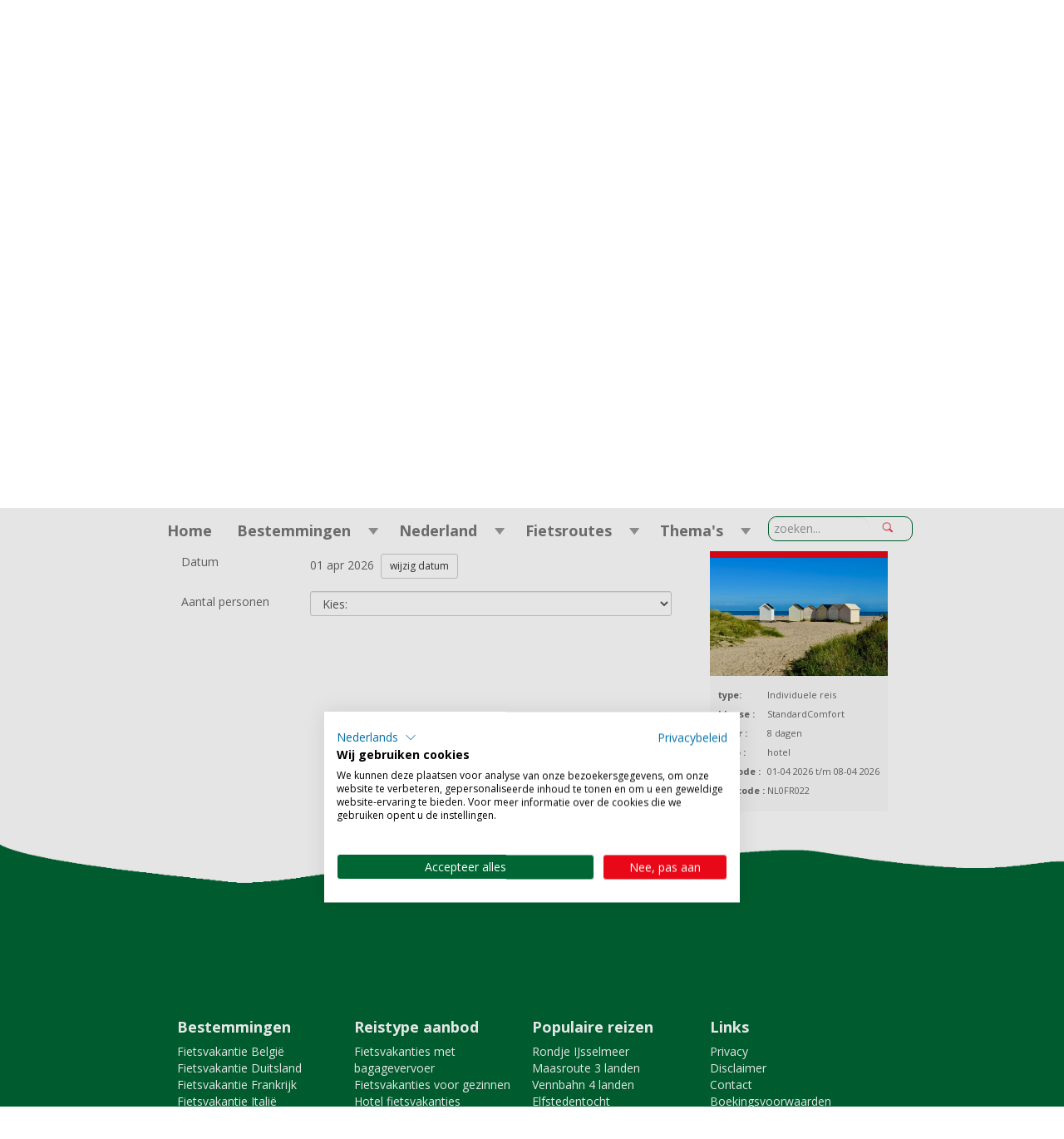

--- FILE ---
content_type: text/html; charset=UTF-8
request_url: https://www.fietsrelax.nl/booktour/208
body_size: 51971
content:
<!DOCTYPE html>
<html lang="nl">
<head>
<meta charset="utf-8">
<meta http-equiv="X-UA-Compatible" content="IE=edge">
<meta http-equiv="content-language" content="nl-nl">
<meta name="viewport" content="width=device-width, initial-scale=1, maximum-scale=1">
<title>Fietsvakanties met Fietsrelax | Dé fietsvakantie specialist</title>
<meta name="keywords" content="Fietsrelax, Fietsvakantie, Fietsvakanties, Fietsen, Fietsreizen, Fietsreis, Fietshotelvakantie, Fietskampeervakantie, Hotel, Camping, Vakantie, Nederland">
<meta name="description" content="Fietsvakantie in Europa met FietsRelax. Onderdeel van de Fietsvakantiewinkel. Lekker fietsen in Nederland of een fietsvakantie in Europa boeken? Kijk eens bij Fietsrelax fietsvakanties ✓ Goede hotels ✓ Bagagevervoer ✓ Boek hier!">
<meta name="web_author" content="Intakt B.V. Amsterdam">
<meta name="robots" content="noindex,nofollow">
<meta property="og:url" content="https://www.fietsrelax.nl/booktour/208"/>
<meta property="og:type" content="website"/>
<meta property="og:title" content="Fietsvakanties met Fietsrelax | Dé fietsvakantie specialist"/>
<meta property="og:description" content="Fietsvakantie in Europa met FietsRelax. Onderdeel van de Fietsvakantiewinkel. Lekker fietsen in Nederland of een fietsvakantie in Europa boeken? Kijk eens bij Fietsrelax fietsvakanties ✓ Goede hotels ✓ Bagagevervoer ✓ Boek hier!"/>
<meta property="og:image" content="https://www.fietsrelax.nl/upload/file/widgets/267/6/1488115401_dag 2 Château de Thury-Harcourt .jpg"/>
<link rel="author" href="/humans.txt"/>
<link rel="canonical" href="https://www.fietsrelax.nl/"/>
<link rel="alternate" href="https://www.fietsrelax.nl/" hreflang="nl"/>
<link media="print" onload="this.onload=null;this.removeAttribute('media');" href='//fonts.googleapis.com/css?family=Open+Sans:400,700,400italic,700italic&display=swap' rel='stylesheet' type='text/css'>
<link media="print" onload="this.onload=null;this.removeAttribute('media');" href="https://fonts.googleapis.com/css2?family=Gochi+Hand&display=swap" rel="stylesheet">
<link rel="stylesheet" href="/min/?f=/css/vendor/bootstrap/bootstrap.min.css,/css/vendor/jquery-ui/smoothness/jquery-ui.min.css,/css/vendor/flexnav/flexnav.css,/css/vendor/splide-2.4.21/themes/splide-skyblue.min.css,/css/vendor/splide-2.4.21/splide.min.css,/css/site/style.css,/css/site/searchbar.css,/css/site/home.css,/css/site/tour_list.css,/css/site/tour_detail.css,/css/site/book.css,/css/site/about_video.css,/css/site/sitemap.css,/css/site/cookieform.css,/css/intakt/gdpr/cookie-consent.css,/css/site/scrollspy.css,/css/site/share.css,/css/site/copyrightimg.css,/css/site/fietsrelax_custom_style.css,/css/site/tour_detail_2.css,/css/site/search.css&ts=1766411683" type="text/css"/>
<script src="/min/?f=/js/vendor/jquery/jquery.3.5.1.min.js,/js/vendor/jquery/jquery-migrate-3.0.0.min.js,/js/vendor/jquery/jquery-ui.min.js,/js/vendor/bootstrap/bootstrap.min.js,/js/vendor/flexnav/jquery.flexnav.js&ts=1692973864" type="text/javascript"></script>
<script src="/min/?f=/js/vendor/js.cookie.js,/js/bootstrap3_prototype_noConflict.js,/js/vendor/validate/jquery.validate.min.js,/js/vendor/validate/localization/messages_nl.js,/js/vendor/splide-2.4.21/js/splide.js,/js/site/scrollspy.js,/js/site/share.js,/js/site/copyrightimg.js,/js/site/layout.js,/js/site/layout2.js,/js/site/slider.js,/js/site/home.js,/js/site/search.js,/js/onerror2.js,/js/intakt/cms/lazyload.js,/js/intakt/gdpr/cookie-consent.js&ts=1768299547" type="text/javascript" defer></script>
<script>let onerrhash='fd7b0c9885ecb51659d0c9bedec48a0f'</script>
<!--[if lt IE 9]>
      <script src="https://oss.maxcdn.com/html5shiv/3.7.2/html5shiv.min.js"></script>
      <script src="https://oss.maxcdn.com/respond/1.4.2/respond.min.js"></script>
    <![endif]-->
<script>window.dataLayer=window.dataLayer||[];function gtag(){dataLayer.push(arguments);}gtag('consent','default',{'ad_storage':'granted','ad_user_data':'granted','ad_personalization':'granted','analytics_storage':'granted','functionality_storage':'granted','personalization_storage':'granted','security_storage':'granted','wait_for_update':2000});</script>
<script>(function(w,d,s,l,i){w[l]=w[l]||[];w[l].push({'gtm.start':new Date().getTime(),event:'gtm.js'});var f=d.getElementsByTagName(s)[0],j=d.createElement(s),dl=l!='dataLayer'?'&l='+l:'';j.async=true;j.src='https://dt.fietsrelax.nl/gtm.js?id='+i+dl;f.parentNode.insertBefore(j,f);})(window,document,'script','dataLayer','GTM-MG8F246');</script>
<script>window.dataLayer=window.dataLayer||[];function gtag(){dataLayer.push(arguments);}gtag('js',new Date());gtag('config','UA-21036986-1',{'anonymize_ip':true});gtag('config','AW-987780284');</script>
<script defer src="https://www.recaptcha.net/recaptcha/api.js?render=6LdY6RAeAAAAANSh8v1WoLIcMjUetA81Ix7P-J7I"></script>
<meta name="p:domain_verify" content="c183c8a5a49a5cd9470043eed5f5179f"/>
</head>
<body class="book full layout_2022">
<noscript><iframe src="https://dt.fietsrelax.nl/ns.html?id=GTM-MG8F246" height="0" width="0" style="display:none;visibility:hidden"></iframe></noscript> <div id="container">
<div id="topOfPage">
<div class="container-fluid">
<div class="row">
<div class="col-xs-5 col-md-5 col-xl-4">
<div class="flex-logo-btn">
<a class="logoLink" href="/" title="Fietsrelax"><img src="/images/xlogo-fietsrelax.png,q170103.pagespeed.ic.k7I66Vn2-v.webp" width="300" height="172" alt="Fietsrelax"/></a>
</div>
</div>
<div class="col-xs-11 col-md-9">
<div id="socialSearchAndSlogan">
<div class="slogan visible-xs">
Fietsvakanties voor iedereen
</div>
<div class="social">
<div class="btnsContainer">
<span class="phoneText hidden-xs">024-3889065 </span>
<a href="tel:024-3889065 "><span class="contactIcon phone" widht="26" height="26"></span></a>
<a class=" hidden-xs" target="facebook" href="https://www.facebook.com/Fietsrelax/"><img src="[data-uri]" alt="Facebook" widht="26"/></a>
<a class=" hidden-xs" href="mailto:info@fietsrelax.nl"><img src="[data-uri]" alt="Email" widht="26"/></a>
</div>
<form class="navbar-form navbar-right" role="search" type="get" action="/Site/tour/list">
<div class="form-group">
<input name="textSearch" type="text" class="form-control" placeholder="zoeken..." aria-label="zoeken">
<img type="submit" class="btn btn-default" alt="search" src="[data-uri]" onclick="jQuery(this).closest('form').submit()"/>
</div>
</form>
</div>
<div class="slogan hidden-xs">
Fietsvakanties voor iedereen </div>
</div>
<div class="hidden-xs hidden-sm" style="margin-right:20px; margin-top:20px; border:1px solid #eee; padding:1px 3px; color:#999; width:185px; float:right">
<nobr style="line-height:16px; vertical-align:top"><img width="14" height="16" alt="beoordelingsster" src="[data-uri]"><img width="14" height="16" alt="beoordelingsster" src="[data-uri]"><img width="14" height="16" alt="beoordelingsster" src="[data-uri]"><img width="14" height="16" alt="beoordelingsster" src="[data-uri]"><img width="14" height="16" alt="halve-beoordelingsster" src="[data-uri]"></nobr>
<nobr><span style="font-size:9pt">4.5 | 2482 reviews</span></nobr>
</div>
<div class="menu-button">
<img width="40" height="25" alt="Menu" src="[data-uri]"/>
</div>
</div>
<div class="col-md-1  hidden-xs hidden-sm"></div>
</div>
</div>
</div>
<div id="shareModal" class="modal fade" tabindex="-1" aria-modal="true" role="dialog">
<div class="modal-dialog modal-dialog-centered" role="document">
<div class="modal-content">
<div class="modal-header">
<a href="#" class="close" data-bs-dismiss="modal" data-dismiss="modal" aria-label="Close">×</a>
</div>
<div class="modal-body text-center">
<div id="divSharePageHeader">Vind je deze pagina leuk? Deel hem met je vrienden! </div>
<div id="divSharePageTitle" class="mb-0"></div>
<a href="Javascript:;" id="lnkSharePageLink" style="word-wrap: break-word;"></a>
<div class="share-iconlist">
<div class="custom_images">
<a class="share_button" data-share="whatsapp">
<img src="/images/share/whatsapp.svg" alt="WhatsApp">
<span>WhatsApp</span>
</a>
<a class="share_button" data-share="mailto">
<img src="/images/share/email.svg" alt="Email App">
<span>Email App</span>
</a>
<a class="share_button" data-share="facebook">
<img src="/images/share/facebook.svg" alt="Facebook">
<span>Facebook</span>
</a>
<a class="share_button" data-share="link">
<img src="[data-uri]" alt="Copy Link">
<span>Copy Link</span>
</a>
</div>
</div>
</div>
</div>
</div>
</div>
<div id="topMenuContainer">
<div class="container">
<div class="row">
<div class="col-xs-16  col-lg-14 col-lg-offset-1">
<div class="flexnavContainer">
<ul class="flexnav" data-breakpoint="992">
<li class="main first">
<a data-mp href="/">Home</a>
</li>
<li class="main second">
<a data-mp href="/fietsvakanties">Bestemmingen</a>
<ul>
<li><a data-mp href="/fietsvakantie-in-nederland">Nederland</a></li>
<li><a data-mp href="/fietsvakantie-in-duitsland">Duitsland</a></li>
<li><a data-mp href="/fietsvakantie-in-zwitserland">Zwitserland</a></li>
<li><a data-mp href="/fietsvakantie-in-groot-brittannië">Groot-Brittannië</a></li>
<li><a data-mp href="/fietsvakantie-in-belgië">België</a></li>
<li><a data-mp href="/fietsvakantie-in-frankrijk">Frankrijk</a></li>
<li><a data-mp href="/fietsvakantie-in-oostenrijk">Oostenrijk</a></li>
<li><a data-mp href="/fietsvakantie-in-tsjechië">Tsjechië</a></li>
<li><a data-mp href="/fietsvakantie-in-portugal">Portugal</a></li>
<li><a data-mp href="/fietsvakantie-in-zweden">Zweden</a></li>
<li><a data-mp href="/fietsvakantie-in-spanje">Spanje</a></li>
<li><a data-mp href="/fietsvakantie-in-italië">Italië</a></li>
<li><a data-mp href="/fietsvakantie-in-denemarken">Denemarken</a></li>
<li><a data-mp href="/fietsvakantie-in-luxemburg">Luxemburg</a></li>
<li><a data-mp href="/fietsvakantie-in-slowakije">Slowakije</a></li>
<li><a data-mp href="/fietsvakantie-in-hongarije">Hongarije</a></li>
<li><a data-mp href="/fietsvakantie-in-griekenland">Griekenland</a></li>
<li><a data-mp href="/fietsvakantie-in-noord-macedonië">Noord-Macedonië</a></li>
<li><a data-mp href="/fietsvakantie-in-albanie">Albanië</a></li>
<li><a data-mp href="/fiets-vakantie-in-Polen">Polen</a></li>
</ul>
</li>
<li class="main second">
<a data-mp href="/fietsvakantie-in-nederland">Nederland</a>
<ul>
<li><a data-mp href="fietsvakantie-overijssel">Overijssel</a></li>
<li><a data-mp href="fietsvakantie-limburg">Limburg</a></li>
<li><a data-mp href="fietsvakantie-utrecht">Utrecht</a></li>
<li><a data-mp href="fietsvakantie-noord-holland">Noord-Holland</a></li>
<li><a data-mp href="fietsvakantie-gelderland">Gelderland</a></li>
<li><a data-mp href="fietsvakantie-friesland">Friesland</a></li>
<li><a data-mp href="fietsvakantie-noord-brabant">Noord-Brabant</a></li>
<li><a data-mp href="fietsvakantie-zuid-holland">Zuid-Holland</a></li>
<li><a data-mp href="fietsvakantie-zeeland">Zeeland</a></li>
<li><a data-mp href="fietsvakantie-drenthe">Drenthe</a></li>
<li><a data-mp href="fietsvakantie-groningen">Groningen</a></li>
</ul>
</li>
<li class="main third">
<a data-mp href="/mooiste-fietsroutes-nederland">Fietsroutes</a>
<ul>
<li><a data-mp href="/rondje-ijsselmeer-fietsen">Rondje IJsselmeer fietsen</a></li>
<li><a data-mp href="/veluwe-fietsen">Veluwe fietsen</a></li>
<li><a data-mp href="/waterlinieroute-fietsen">Waterlinieroute</a></li>
<li><a data-mp href="/elberadweg-fietsen">Elberadweg</a></li>
<li><a data-mp href="/bekende-radwegen">Bekende 'Radwegen'</a></li>
<li><a data-mp href="/vennbahn-fietsen">Vennbahn fietsen</a></li>
<li><a data-mp href="/elfstedentocht-fietsen">Elfstedentocht fietsen</a></li>
<li><a data-mp href="/la-velo-francette">La Vélo Francette</a></li>
<li><a data-mp href="/pieterpad-fietsen">Pieterpad fietsen</a></li>
<li><a data-mp href="/fietsen-langs-de-moezel">Fietsen langs de moezel</a></li>
<li><a data-mp href="/maasroute-fietsen">Maasroute fietsen</a></li>
<li><a data-mp href="/fietsen-langs-de-loire">Fietsen langs de Loire</a></li>
<li><a data-mp href="/fietsen-langs-de-rijn">Fietsen langs de Rijn</a></li>
</ul>
</li>
<li class="main fourth lastItem">
<a data-mp href="/themas">Thema's </a>
<ul>
<li><a data-mp href="/fietsen-brabant-en-limburg">Brabant en Limburg</a></li>
<li><a data-mp href="/thema-Nieuwe reizen!">Nieuwe reizen!</a></li>
<li><a data-mp href="/fietsen-in-toscane">Fietsen in Toscane</a></li>
<li><a data-mp href="/gravel-bike-fietsvakantie">Gravelbike fietsvakantie</a></li>
<li><a data-mp href="/fietsvakantie-e-bike">E-bike fietsvakanties</a></li>
<li><a data-mp href="/cultuur-fietsvakanties">Cultuur fietsvakanties</a></li>
<li><a data-mp href="/fietsen-in-de-natuur">Fietsen in de natuur</a></li>
<li><a data-mp href="/sportieve-fietsvakanties">Sportieve routes</a></li>
<li><a data-mp href="/fietsen-langs-rivieren">Fietsen langs rivieren</a></li>
<li><a data-mp href="/fietsen-in-de-provence">Fietsen in de Provence</a></li>
<li><a data-mp href="/fietsen-langs-de-kust">Fietsen langs de kust</a></li>
<li><a data-mp href="/fietsen-langs-de-donau">Fietsen langs de Donau</a></li>
</ul>
</li>
</ul>
</div>
</div>
</div>
</div>
</div>
<script>window.menuHtml=jQuery("#topMenuContainer").html();jQuery(".flexnav").flexNav();jQuery(window).resize(function(){if(jQuery("#smallDevice").css('display')=='block'||jQuery("#mediumDevice").css('display')=='block'||jQuery("#largeDevice").css('display')=='block'){if(window.initMenuTimer)window.clearTimeout(window.initMenuTimer);window.initMenuTimer=setTimeout(initMenu,1000);}});function initMenu(){jQuery("#topMenuContainer").html(window.menuHtml);jQuery(".flexnav").flexNav();setMenuHoverAction}</script>
<div class="infobannerBtnContainer"></div>
<div id="bannerContainer">
<div id="headerImgContainer">
<?xml version="1.0" encoding="UTF-8"?><picture style="width:100%; height:650" class="imgthumb"><source srcset="/phpThumb/phpThumb.php?src=%2Fupload%2Ffile%2Fwidgets%2F267%2F6%2F1488055489_Front%20groot%2002.jpg&amp;w=2000&amp;h=650&amp;zc=0&amp;hash=dbd99dc56855d8fc26088a2e26087010" sizes="2000w 650h " width="2000" height="650" media="(min-width: 1400px)"></source><source srcset="/phpThumb/phpThumb.php?src=%2Fupload%2Ffile%2Fwidgets%2F267%2F6%2F1488055489_Front%20groot%2002.jpg&amp;w=1400&amp;h=456&amp;zc=0&amp;hash=e820192c11aa8e83761d428dcf0a107a" sizes="1400w 456h " width="1400" height="456" media="(min-width: 1200px)"></source><source srcset="/phpThumb/phpThumb.php?src=%2Fupload%2Ffile%2Fwidgets%2F267%2F6%2F1488055489_Front%20groot%2002.jpg&amp;w=1200&amp;h=390&amp;zc=0&amp;hash=12f5c42695dcf584b16f185ed4fe4a24" sizes="1200w 390h " width="1200" height="390" media="(min-width: 992px)"></source><source srcset="/phpThumb/phpThumb.php?src=%2Fupload%2Ffile%2Fwidgets%2F267%2F6%2F1488055489_Front%20groot%2002.jpg&amp;w=992&amp;h=323&amp;zc=0&amp;hash=9395107996092c13a23db4536498e0d9" sizes="992w 323h " width="992" height="323" media="(min-width: 768px)"></source><source srcset="/phpThumb/phpThumb.php?src=%2Fupload%2Ffile%2Fwidgets%2F267%2F6%2F1488055489_Front%20groot%2002.jpg&amp;w=768&amp;h=512&amp;zc=0&amp;hash=cc7e7cf20d310363abfed8a2ba3606f2" sizes="768w 512h " width="768" height="512" media="(min-width: 576px)"></source><source srcset="/phpThumb/phpThumb.php?src=%2Fupload%2Ffile%2Fwidgets%2F267%2F6%2F1488055489_Front%20groot%2002.jpg&amp;w=576&amp;h=384&amp;zc=0&amp;hash=cf7026fc1e4c51f59ee3840f8c671ce7" sizes="576w 384h " width="576" height="384" media="(min-width: 0px)"></source><img loading="lazy" class="imgthumb" src="/phpThumb/phpThumb.php?src=%2Fupload%2Ffile%2Fwidgets%2F267%2F6%2F1488055489_Front%20groot%2002.jpg&amp;w=576&amp;h=384&amp;zc=0&amp;hash=cf7026fc1e4c51f59ee3840f8c671ce7" alt="La V&eacute;lo Francette fietsen - fietsvakantie in Frankrijk van Normandi&euml; naar de Loire" width="576" height="384" data-idx="" style="width:100%; height:650"></picture>
</div>
<div id="deferhtml_697ebc794f2a7" class="deferhtml"></div>
<script>window.setTimeout(function(){document.getElementById('deferhtml_697ebc794f2a7').innerHTML=window.atob('[base64]');var scripts=document.getElementById('deferhtml_697ebc794f2a7').getElementsByTagName('script');var scriptsClone=[];for(var i=0;i<scripts.length;i++){scriptsClone.push(scripts[i]);}for(var i=0;i<scriptsClone.length;i++){var currentScript=scriptsClone[i];var s=document.createElement('script');for(var j=0;j<currentScript.attributes.length;j++){var a=currentScript.attributes[j];s.setAttribute(a.name,a.value);}s.appendChild(document.createTextNode(currentScript.innerHTML));currentScript.parentNode.replaceChild(s,currentScript);}},5000);</script>
<div id="socialBtnsContainer">
<div class="socialBtns">&nbsp;
<div class="socBtn" id="facebookBtn"><a href="https://www.facebook.com/Fietsrelax/" target="_blank"><img alt="Facebook" width="40" height="40" src="[data-uri]"/></a></div>
<div class="socBtn" id="youtubeBtn"><a href="/video" target="_blank" rel="noopener"><img src="[data-uri]" alt="Youtube"/></a></div>
<div class="socBtn" id="emailBtn"><a href="mailto:info@fietsrelax.nl"><img alt="Email" width="40" height="40" src="[data-uri]"/></a></div>
</div>
</div>
<script>jQuery(document).ready(function(){jQuery("#socialBtnsContainer .socBtn a").each(function(){jQuery(this).click(function(){if(jQuery(this).parent().attr("id")=="popupBtn"){newwindow=window.open(jQuery(this).attr("href"),'Share','height=480,width=480');if(window.focus){newwindow.focus()}return false;}});});});</script>
<div class="searchbarContainer">
<div class="container">
<div class="row">
<div class="col-md-12 col-md-offset-2">
<form id="seachbarForm" method="get" action="/zoeken">
<div class="searchbar">
<div class="item">
<div class="form-group">
<div class="form-control iso">
<select id="searchbar-country" name="iso">
<option value="">Waar naartoe?</option>
<option value="NL"><a href="/">Nederland</a></option>
<option value="DE"><a href="/">Duitsland</a></option>
<option value="CH"><a href="/">Zwitserland</a></option>
<option value="GB"><a href="/">Groot-Brittannië</a></option>
<option value="BE"><a href="/">België</a></option>
<option value="FR"><a href="/">Frankrijk</a></option>
<option value="AT"><a href="/">Oostenrijk</a></option>
<option value="CZ"><a href="/">Tsjechië</a></option>
<option value="PT"><a href="/">Portugal</a></option>
<option value="SE"><a href="/">Zweden</a></option>
<option value="ES"><a href="/">Spanje</a></option>
<option value="IT"><a href="/">Italië</a></option>
<option value="DK"><a href="/">Denemarken</a></option>
<option value="LU"><a href="/">Luxemburg</a></option>
<option value="SK"><a href="/">Slowakije</a></option>
<option value="HU"><a href="/">Hongarije</a></option>
<option value="GR"><a href="/">Griekenland</a></option>
<option value="MK"><a href="/">Noord-Macedonië</a></option>
<option value="AL"><a href="/">Albanië</a></option>
<option value="PL"><a href="/">Polen</a></option>
</select>
</div>
</div>
</div>
<div class="item">
<div class="form-group">
<div class="form-control">
<select id="searchbar-type" name="theme_id[]" onchange="searchformTypeChange()">
<option value="">Soort vakantie</option>
<option data-typeextra="2" value="14">Individuele hotelfietsvakantie</option>
</select>
<input class="type-extra" type="hidden" value="" name="theme_id[]"/>
</div>
</div>
</div>
<div class="item">
<div class="form-group">
<div class="form-control submit">
<input class="" id="searchbarSubmit" type="submit" data-label="zoek vakantie" value="zoek vakantie"/>
</div>
</div>
</div>
</div>
</form>
</div>
</div>
</div>
</div>
<script>jQuery('.searchbar select').each(function(){if(jQuery(this).val()!=''){jQuery(this).addClass('active')}});</script>
<script>searchformTypeChange();function searchformTypeChange(){jQuery(".searchbarContainer .type-extra").val("");var typeExtraValue=jQuery("#searchbar-type").find(":selected").data("typeextra");if(typeof typeExtraValue!='undefined'){jQuery(".searchbarContainer .type-extra").val(typeExtraValue);}}function updateTourSearchCount(isinitial){jQuery('form#seachbarForm').css('opacity',0.8);jQuery.post('/tour/count',jQuery('form#seachbarForm').serialize()).done(function(data){oData=JSON.parse(data);if(oData.ok){jQuery('input#searchbarSubmit').val(jQuery('input#searchbarSubmit').data('label')+' ('+oData.count+')');jQuery('form#seachbarForm').css('opacity',1);return;}});}jQuery(function(){jQuery('form#seachbarForm select').on('change',updateTourSearchCount);updateTourSearchCount(true);});</script>
<div class="tourPropertiesContainer">
<div class="container">
<div class="row">
<div class="col-sm-11 col-md-12 col-lg-13">
</div>
<div class="col-sm-5 col-md-4 col-lg-3">
<div class="descriptionMisc">
<div class="imageCollection visible-xs">
<div class="visible-xs noImageTitle">
'Vélo Francette' - etappe 1 - van Normandië naar de Loire
</div>
</div>
<div class="title">
'Vélo Francette' - etappe 1 - van Normandië naar de Loire
</div>
<div class="topPart">
<div class="typeContainer detail">
<span class="descLabel">type :</span>
<div class="value">
<a href="individuele-fietsvakanties" title="Individuele reis">Individuele reis</a>
</div>
</div>
<div class="levelContainer detail">
<span class="descLabel">niveau :</span>
<div class="value">
<div class="levelIcons" data-toggle="tooltip" data-placement="bottom" data-container="body" title="<p>Niveau 2</p>">
<img class="levelIcon" src="[data-uri]" alt="niveau"/>
<img class="levelIcon" src="[data-uri]" alt="niveau"/>
<img class="levelIcon" src="[data-uri]" alt="niveau-leeg"/>
<img class="levelIcon" src="[data-uri]" alt="niveau-leeg"/>
<img class="levelIcon" src="[data-uri]" alt="niveau-leeg"/>
</div>
</div>
</div>
<div class="durationContainer detail">
<span class="descLabel">duur :</span>
<div class="value">8 dagen</div>
</div>
<div class="comfortContainer detail">
<span class="descLabel">comfort :</span>
<div class="value">
<div class="comfortIcons">
<img class="comfortIcon  left" src="[data-uri]" alt="comfort"/>
<img class="comfortIcon  right" src="[data-uri]" alt="comfort"/>
<img class="comfortIcon  left" src="[data-uri]" alt="comfort"/>
<img class="comfortIcon  right" src="[data-uri]" alt="comfort"/>
<img class="comfortIcon  left" src="[data-uri]" alt="comfort"/>
<img class="comfortIcon  right" src="[data-uri]" alt="comfort-leeg"/>
<img class="comfortIcon  left" src="[data-uri]" alt="comfort-leeg"/>
<img class="comfortIcon  right" src="[data-uri]" alt="comfort-leeg"/>
<img class="comfortIcon  left" src="[data-uri]" alt="comfort-leeg"/>
<img class="comfortIcon  right" src="[data-uri]" alt="comfort-leeg"/>
</div>
</div>
</div>
<div class="startMonthsContainer detail">
<span class="descLabel">periode</span>
<div class="value">
<span class="month">apr</span>	<span class="month">mei</span>	<span class="month">jun</span>	<span class="month">jul</span>	<span class="month">aug</span>	<span class="month">sep</span>	<span class="month">okt</span>	</div>
</div>
<div class="travelcodeContainer detail">
<span class="descLabel">reiscode</span>
<div class="value">NL0FR022</div>
</div>
</div>
<div class="bottomPart">
<div class="themeIconsContainer detail">
<span class="descLabel visible-xs">interesse</span>
<img class="themeIcon" src="[data-uri]" alt="Hotelfietsvakanties" title=""/>
<img class="themeIcon" src="[data-uri]" alt="Fietsen in de natuur" title="voor natuurliefhebbers"/>
<img class="themeIcon" src="[data-uri]" alt="Cultuur fietsvakanties" title="voor cultuursnuivers"/>
<img class="themeIcon" src="[data-uri]" alt="Historie" title=""/>
<img class="themeIcon" src="[data-uri]" alt="Wijn" title="voor wijnliefhebbers"/>
</div>
<div class="priceContainer">
prijs vanaf <span class="price">1210</span>
</div>
<div class="bookBtnContainer visible-xs">
<a href="/booktour/208" target="_top">Prijs berekenen<span class="arrowRight">&nbsp;</span></a>
</div>
</div>
</div>
</div>
</div>
</div>
</div>
<div class="tourPropertiesBtnContainer">
<div class="container">
<div class="row">
<div class="col-md-16">
<div class="closeSearchformBtn" onclick="toggleSearchForm()">
'Vélo Francette' - etappe 1 - van Normandië naar de Loire<span class="caret"></span>
</div>
</div>
</div>
</div>
</div>
<script>jQuery('[data-toggle="tooltip"]').tooltip({html:true});</script>
<div id="themeTitleContainer">
<div class="container">
<div class="row">
<div class="col-md-2"></div>
<div class="col-md-12"><h2 class="textShadow">Genieten in de 'Suisse Normande'</h2></div>
<div class="col-md-2"></div>
</div>
</div>
</div>
</div>
<script>jQuery(document).ready(function(){jQuery('.animate').addClass('start');});</script>
<div class="modal fade" id="startdateModal" tabindex="-1" role="dialog" aria-labelledby="modalDateLabel">
<div class="modal-dialog  modal-sm" role="document">
<div class="modal-content">
<div class="modal-header">
<button type="button" class="close" data-dismiss="modal" aria-label="Close"><span aria-hidden="true">&times;</span></button>
<h4 class="modal-title" id="modalDateLabel">Datum</h4>
</div>
<div class="modal-body">
<div id="startDateCalendar" class="startDateCalendar"></div>
<script>jQuery.datepicker.regional['nl']={closeText:'Sluiten',currentText:'Vandaag',monthNames:['Januari','Februari','Maart','April','Mei','Juni','Juli','Augustus','September','Oktober','November','December'],monthNamesShort:['Jan','Feb','Mar','Apr','Mei','Jun','Jul','Aug','Sep','Okt','Nov','Dec'],dayNames:['Zondag','Maandag','Dinsdag','Woensdag','Donderdag','Vrijdag','Zaterdag'],dayNamesShort:['Zo','Ma','Di','Wo','Do','Vr','Za'],dayNamesMin:['Zo','Ma','Di','Wo','Do','Vr','Za'],};jQuery.datepicker.setDefaults(jQuery.datepicker.regional['nl']);var startday={};startday['0']=1;startday['1']=1;startday['2']=1;startday['3']=1;startday['4']=1;startday['5']=1;startday['6']=1;var startmonth={};startmonth[1]=0;startmonth[2]=0;startmonth[3]=0;startmonth[4]=2;startmonth[5]=2;startmonth[6]=2;startmonth[7]=2;startmonth[8]=2;startmonth[9]=2;startmonth[10]=2;startmonth[11]=0;startmonth[12]=0;var noStartDates=new Array();var startyear=new Array(),dtnow=new Date();startyear.push(dtnow.getFullYear());startyear.push(2025);startyear.push(2026);var busdates='';jQuery(document).ready(function(){var startDateCalendar=jQuery("#startDateCalendar").datepicker({changeMonth:false,changeYear:false,firstDay:1,dateFormat:"yy-mm-dd",minDate:4,beforeShowDay:function(day){var dayValue=day.getDay();var dayDate=day.getDate();var month=day.getMonth()+1;var year=day.getFullYear();var currentdate=year+'-'+(month<10?'0'+month:month)+'-'+(dayDate<10?'0'+dayDate:dayDate);if(jQuery.inArray(currentdate,noStartDates)==-1&&startday[dayValue]&&startmonth[month]&&(jQuery.inArray(year,startyear)>-1)){if(busdates.indexOf(currentdate)>=0){return[true,"bus"]}return[true,""];}else{return[false,""];}},onSelect:function(date){calendarClickDayAction(date,208);}});jQuery('#startDateCalendar').datepicker("setDate",'2026-04-01');});</script>
</div>
<div class="modal-footer">
<button type="button" class="btn btn-default" data-dismiss="modal">Sluiten</button>
</div>
</div>
</div>
</div>
<div id="bookTourContainer">
<div class="container">
<div class="row">
<div class="col-md-2">
</div>
<div class="col-md-12">
<h1 style="text-transform:capitalize">boekingsformulier</h1>
</div>
<div class="col-md-2">
</div>
</div>
</div>
<div id="formContainer"/>
</div>
<script>jQuery(function(){jQuery.get('/bookform/208?startdate=').done(function(data){jQuery('#formContainer').html(data);});});jQuery('html, body').animate({scrollTop:jQuery("#formContainer").offset().top},500);</script>
<script>try{gtag('event','select_item',{items:[{item_id:'NL0FR022',item_name:'Vlo Francette  etappe 1  van Normandi naar de Loire',item_brand:'FietsRelax',item_category:'8 days',item_variant:'',currency:'EUR',price:1190.00,quantity:1}]});}catch(e){}</script>
<div id="footerContainer">
<div class="container">
<div class="row">
<div class="col-sm-1 col-lg-2"></div>
<div class="col-sm-5 col-lg-3">
<div class="listContainer col_1">
<h6>Bestemmingen</h6>
<ul>
<li><a href="/fietsvakantie-in-belgië">Fietsvakantie Belgi&euml;</a></li>
<li><a href="/fietsvakantie-in-duitsland">Fietsvakantie Duitsland</a></li>
<li><a href="/fietsvakantie-in-frankrijk">Fietsvakantie Frankrijk</a></li>
<li><a href="/fietsvakantie-in-italië">Fietsvakantie Itali&euml;</a></li>
<li><a href="/fietsvakantie-in-nederland">Fietsvakantie Nederland</a></li>
<li><a href="/fietsvakantie-in-oostenrijk">Fietsvakantie Oostenrijk</a></li>
<li><a href="/fietsvakantie-in-portugal">Fietsvakantie Portugal</a></li>
<li><a href="/fietsvakantie-in-spanje">Fietsvakantie Spanje</a></li>
</ul>
</div>
</div>
<div class="col-sm-5 col-lg-3">
<div class="listContainer col_2">
<h6>Reistype aanbod</h6>
<ul>
<li><a href="/fietsvakantie-met-bagagevervoer">Fietsvakanties met bagagevervoer</a></li>
<li><a href="/fietsvakantie-hanze-steden">Fietsvakanties voor gezinnen</a></li>
<li><a href="/fietsvakantie-van-hotel-naar-hotel">Hotel fietsvakanties</a></li>
<li><a href="/individuele-fietsvakanties">Individuele fietsvakanties</a></li>
<li><a href="/mooiste-fietsroutes-nederland">Fietsroutes Nederland</a></li>
<li><a href="/mooiste-fietsroutes-europa">Fietsroutes Europa</a></li>
<li><a href="/mooiste-fietsroutes-duitsland">Fietsroutes Duitsland</a></li>
</ul>
</div>
</div>
<div class="col-sm-5 col-lg-3">
<div class="listContainer col_3">
<h6>Populaire reizen</h6>
<ul>
<li><a href="/fietsvakantie-ijsselmeer-zonder-afsluitdijk">Rondje IJsselmeer</a></li>
<li><a href="/fietsvakantie-drielanden-maas-rijn">Maasroute 3 landen</a></li>
<li><a href="/fietsvakantie-vennbahn">Vennbahn 4 landen</a></li>
<li><a href="/fietsvakantie-elfstedentocht-bagagevervoer">Elfstedentocht</a></li>
<li><a href="/fietsvakantie-5-landen-fietsroute">Vijflandenreis</a></li>
<li><a href="/fietsvakantie-loire-à-vélo-orléans-saumur">Loire a Velo</a></li>
<li><a href="/fietsvakantie-elberadweg-praag-dresden">Elberadweg</a></li>
<li><a href="/fietsvakantie-rugen-eilandtocht">Grote Eilandentocht Rugen</a></li>
</ul>
</div>
</div>
<div class="col-sm-5 col-lg-3">
<div class="listContainer col_4">
<h6>Links</h6>
<ul>
<li><a data-mp href="/privacy">Privacy </a></li>
<li><a data-mp href="/disclaimer">Disclaimer</a></li>
<li><a data-mp href="/contact">Contact</a></li>
<li><a data-mp href="/over-onze-reizen">Boekingsvoorwaarden</a></li>
<li><a data-mp href="/over-fietsrelax">Over ons</a></li>
<li><a data-mp href="/vacature">Vacatures</a></li>
<li><a data-mp href="/paklijst-fietsvakantie">Paklijst</a></li>
<li><a data-mp href="/bedrijfsgeschiedenis">Bedrijfsgeschiedenis</a></li>
<li><a data-mp href="/milieu">Milieubeleid</a></li>
<li><a href="/fietsrelax_sitemap">Sitemap</a></li>
</ul>
</div>
</div>
<div class=" col-lg-2"></div>
</div>
<div class="row">
<div class="col-sm-offset-2 col-sm-12">
<div class="extLogoContainer" style="text-align:center">
<a href="https://www.sgr.nl/" target="_blank" rel="noopener"><img class="extLogo" src="[data-uri]" alt="SGR"/></a>
<a href="https://www.anvr.nl/anvrleden/Certificaat.aspx?nummer=1788" target="_blank" rel="noopener"><img class="extLogo" src="[data-uri]" alt="ANVR"/></a>
<a href="https://www.calamiteitenfonds.nl/" target="_blank" rel="noopener"><img class="extLogo" src="[data-uri]" alt="Calamiteiten Fonds"/></a>
</div>
</div>
</div>
</div>
</div>
</div>
<script>jQuery(document).ready(function(){jQuery("#errorContainer").css('text-align','center');});</script>
<div id="xSmallDevice" class="visible-xs-block" style="height:0px;width:0px;overflow:hidden;">extraSmallDevice</div>
<div id="smallDevice" class="visible-sm-block" style="height:0px;width:0px;overflow:hidden;">smallDevice</div>
<div id="mediumDevice" class="visible-md-block" style="height:0px;width:0px;overflow:hidden;">mediumDevice</div>
<div id="largeDevice" class="visible-lg-block" style="height:0px;width:0px;overflow:hidden;">largeDevice</div>
</body>
</html>


--- FILE ---
content_type: text/html; charset=UTF-8
request_url: https://www.fietsrelax.nl/tour/count
body_size: -302
content:
 
{"ok":true,"count":145}

--- FILE ---
content_type: text/html; charset=UTF-8
request_url: https://www.fietsrelax.nl/bookform/208?startdate=
body_size: 8988
content:
	<div class="container" style="margin-bottom:40px">
<div class="row">
<div class="col-md-2">
</div>
<div class="col-md-8 col-lg-9">
<div id="tourFormTabsContainer">
<div class="tourFormTab active" data-step="1">
<span>Prijs berekenen</span>
</div>
<div class="tourFormTab " data-step="2">
<span>Gegevens invullen</span>
</div>
<div class="tourFormTab " data-step="3">
<span>Overzicht</span>
</div>
</div>
<div class="loading"><img src="/admin/images/wait.gif" alt="Loading..."/> </div>
<div class="tourFormStep" data-step="1">
<style>div.popover{min-width:200px}</style>
<form id="tourForm1" class="tour" method="post">
<fieldset>
<div class="form-group">
<label for="inputName" class="control-label">Datum</label>
<div class="inputContainer staticText">
<input type="hidden" id="startdate" name="startdate" value="2026-04-01">
01 apr 2026
&nbsp;<button type="button" class="btn btn-default btn-sm" data-toggle="modal" data-target="#startdateModal">
wijzig datum
</button>
</div>
</div>
</fieldset>
<fieldset>
<div class="form-group">
<label for="inputName" class="control-label">Aantal personen</label>
<div class="inputContainer">
<select class="form-control input-sm" id="selectNumpax" name="numpax">
<option value=""> Kies:</option>
<option value="1">1</option>
<option value="2">2</option>
<option value="3">3</option>
<option value="4">4</option>
<option value="5">5</option>
<option value="6">6</option>
<option value="7">7</option>
<option value="8">8</option>
<option value="9">9</option>
<option value="10">10</option>
<option value="11">11</option>
<option value="12">12</option>
<option value="13">13</option>
<option value="14">14</option>
<option value="15">15</option>
<option value="16">16</option>
</select>
</div>
</div>
</fieldset>
<div class="modal fade insuranceCancelInfo" tabindex="-1" role="dialog" aria-labelledby="myLargeModalLabel">
<div class="modal-dialog modal-lg">
<div class="modal-content">
<div class="modal-body">
<p><span style="font-size: 11pt;">Mocht u genoodzaakt zijn uw fietsvakantie te annuleren, dan brengen wij u de daaraan verbonden kosten&nbsp; in rekening.&nbsp;</span></p>
<p><span style="font-size: 11pt;">De annuleringskosten zijn als volgt:</span></p>
<p><span style="font-size: 11pt;">* bij annulering tot de 21e kalenderdag (exclusief) v&oacute;&oacute;r de vertrekdag: de aanbetaling (15% van de reissom);</span></p>
<p><span style="font-size: 11pt;">* bij annulering vanaf de 21e kalender dag (inclusief) tot de 14e kalenderdag (exclusief) v&oacute;&oacute;r de vertrekdag: 50% van de reissom;</span></p>
<p><span style="font-size: 11pt;">* bij annulering vanaf de 14e kalenderdag (inclusief) tot de 5e kalenderdag (exclusief) v&oacute;&oacute;r de vertrekdag: 75% van de reissom;</span></p>
<p><span style="font-size: 11pt;">* bij annulering vanaf de 5e kalenderdag (inclusief) tot de vertrekdag: 90% van de reissom;</span></p>
<p><span style="font-size: 11pt;">* bij annulering op de vertrekdag of 'no-show': 100% van de reissom.</span></p>
<p><strong><span style="text-decoration: underline;">Annuleringsverzekering</span></strong><br/>U kunt uzelf verzekeren tegen een eventuele annulering.&nbsp;<span style="font-size: 14.6667px;">Vergoeding bij annulering voor aanvang van de reis of tussentijdse afbreking van de reis. Bijvoorbeeld bij overlijden van een familielid, een scheiding of werkloosheid.&nbsp;</span><span style="font-size: 11pt;">Dit kunt u helaas niet doen via Fietsrelax maar wel rechtstreeks bij een verzekeraar. De meest gespecialiseerde verzekeraars op het gebied van reis-en annuleringsverzekeringen zijn Unigarant en Europeesche.&nbsp;</span></p>
<p><span style="font-size: 11pt;">Klik </span><span style="text-decoration: underline;"><strong><a title="hier" href="https://www.unigarant.nl/verzekeringen/kortlopende-annuleringsverzekering/" target="_blank">hier</a></strong></span><span style="font-size: 11pt;">&nbsp;om via Unigarant een annuleringsverzekering af te sluiten voor deze reis.&nbsp;</span></p>
</div>
<div class="modal-footer">
<button type="button" class="btn btn-default" data-dismiss="modal">Sluiten</button>
</div>
</div>
</div>
</div>
<div class="modal fade insuranceTravelInfo" tabindex="-1" role="dialog" aria-labelledby="myLargeModalLabel">
<div class="modal-dialog modal-lg">
<div class="modal-content">
<div class="modal-body">
<p><strong><span style="text-decoration: underline;">Reisverzekering</span></strong></p>
<p>&nbsp;</p>
<p><span style="color: #666666; font-family: 'Open Sans', sans-serif; font-size: 14px;">Klik&nbsp;</span><span style="box-sizing: border-box; color: #666666; font-family: 'Open Sans', sans-serif; font-size: 14px; text-decoration-line: underline;"><strong style="box-sizing: border-box;"><a style="box-sizing: border-box; background-color: transparent; color: #666666; text-decoration-line: none;" title="hier" href="https://www.unigarant.nl/verzekeringen/kortlopende-reisverzekering/" target="_blank">hier</a></strong></span><span style="color: #666666; font-family: 'Open Sans', sans-serif; font-size: 14px;">&nbsp;om via Unigarant een reisverzekering af te sluiten voor deze reis.</span></p>
<p><span style="color: #666666; font-family: 'Open Sans', sans-serif; font-size: 14px;">&nbsp;</span></p>
<p>U bent standaard verzekerd voor hulpverlening, onvoorziene uitgaven, calamiteiten en aansprakelijkheid voor schade aan uw vakantieverblijf.&nbsp;</p>
<p><strong>Hulpverlening</strong></p>
<p>Dag en nacht hulp van de ANWB Alarmcentrale. Bijvoorbeeld bij:</p>
<p>a. het regelen van vervoer;</p>
<p>b. het verzorgen van noodzakelijke medische begeleiding tijdens de terugreis;</p>
<p>c. het geven van adviezen;&nbsp;</p>
<p>&nbsp;</p>
<p><strong>Onvoorziene uitgaven</strong></p>
<p>Bijvoorbeeld voor extra reis- en verblijfskosten als je in het buitenland in het ziekenhuis terecht komt of voortijdig naar huis moet terugkeren na een ongeval of ernstige ziekte. Of voor kosten voor opsporings- of reddingsacties, als je tijdens een bergwandeling verdwaalt of gewond raakt.&nbsp;</p>
<p>&nbsp;</p>
<p><strong>Calamiteiten</strong></p>
<p>U bent verzekerd tegen de extra kosten als gevolg van een calamiteit. Bijvoorbeeld door terrorisme of een natuurramp.&nbsp;</p>
<p>&nbsp;</p>
<p><strong>Aansprakelijkheid voor schade aan vakantieverblijf</strong></p>
<p>Kosten door bijvoorbeeld schade aan de inboedel van uw vakantieverblijf. U laat bijvoorbeeld iets kapot vallen, of u verliest de sleutel van uw vakantiewoning.</p>
<p><strong>Bagage&nbsp;</strong></p>
<p>Bij schade aan of diefstal van uw bagage, o.a. laptop, tablet, (foto)camera of overige bagage.</p>
<table style="border-collapse: collapse; border-spacing: 0px; color: #333333; font-family: 'Helvetica Neue', Helvetica, Arial, sans-serif; font-size: 12.8px; font-style: normal; font-variant-ligatures: normal; font-variant-caps: normal; font-weight: normal; letter-spacing: normal; orphans: 2; text-align: start; text-indent: 0px; text-transform: none; white-space: normal; widows: 2; word-spacing: 0px; -webkit-text-stroke-width: 0px; background-color: #ffffff; text-decoration-style: initial; text-decoration-color: initial;">
<tbody style="vertical-align: middle;">
<tr style="border: 0px;">
<td style="padding: 6px;"><strong style="font-weight: bold;">Vergoedingen</strong></td>
<td style="padding: 6px;">&nbsp;</td>
<td style="padding: 6px;"><strong style="font-weight: bold;">Uitgebreid</strong></td>
</tr>
<tr style="border-top: 1px solid #dddddd;">
<td style="padding: 6px;">Maximaal verzekerd bedrag</td>
<td style="padding: 6px;">&nbsp;</td>
<td style="padding: 6px;">&euro; 3.500</td>
</tr>
<tr style="border-top: 1px solid #dddddd;">
<td style="padding: 6px;">Digitale/elektrische apparatuur: tablet, laptop, camera etc.</td>
<td style="padding: 6px;">&nbsp;</td>
<td style="padding: 6px;">&euro; 1.600</td>
</tr>
<tr style="border-top: 1px solid #dddddd;">
<td style="padding: 6px;">Overige bagage</td>
<td style="padding: 6px;">&nbsp;</td>
<td style="padding: 6px;">&euro; 600</td>
</tr>
<tr style="border-top: 1px solid #dddddd;">
<td style="padding: 6px;">Eigen risico</td>
<td style="padding: 6px;">&nbsp;</td>
<td style="padding: 6px;">&euro;&nbsp;50</td>
</tr>
</tbody>
</table>
<p><strong>Ongevallen</strong></p>
<p>Raakt u tijdens een reis blijvend invalide of komt u te overlijden als gevolg van een ongeval? Dan wordt er een bedrag aan u of uw nabestaanden vergoedt. De vergoeding bij overlijden bedraagt &euro; 25.000,-. De vergoeding bij blijvende invaliditeit bedraagt maximaal &euro; 75.000,-</p>
<p><strong>Medische kosten</strong></p>
<p>Voor medische kosten die niet door uw zorgverzekering worden vergoed. Bijvoorbeeld wanneer de kosten in het buitenland hoger zijn dan de kostprijs in Nederland.</p>
<p>&nbsp;</p>
<p><strong>Hobby- en sportuitrusting</strong></p>
<p>Dit is een aanvulling op de aanvullende dekking bagage. Denk hierbij bijvoorbeeld aan uw dure fiets. Deze is in de basisverzekering maar voor een beperkt bedrag verzekerd. Met een extra dekking op uw hobby-en sportuitrusting bent u bij Unigarant tot maximaal &euro; 3500,- per groep verzekerd.&nbsp;</p>
<h3 class="intro-block__heading" style="box-sizing: inherit; border-style: solid; border-width: 0px; background-repeat: no-repeat; margin: 0px 0px 16px; padding: 0px; font-family: Poppins, sans-serif; font-weight: 500; line-height: 1.2; font-size: 22px; color: #003399;">&nbsp;</h3>
</div>
<div class="modal-footer">
<button type="button" class="btn btn-default" data-dismiss="modal">Sluiten</button>
</div>
</div>
</div>
</div>
<div class="modal fade insuranceTravelOption6Info" tabindex="-1" role="dialog" aria-labelledby="myLargeModalLabel">
<div class="modal-dialog modal-lg">
<div class="modal-content">
<div class="modal-body">
<p><strong>Medische kosten</strong></p>
<p>Voor medische kosten die niet door uw zorgverzekering worden vergoed. Bijvoorbeeld wanneer de kosten in het buitenland hoger zijn dan de kostprijs in Nederland.</p>
</div>
<div class="modal-footer">
<button type="button" class="btn btn-default" data-dismiss="modal">Sluiten</button>
</div>
</div>
</div>
</div>
<div class="modal fade insuranceTravelOptionLuggageInfo" tabindex="-1" role="dialog" aria-labelledby="myLargeModalLabel">
<div class="modal-dialog modal-lg">
<div class="modal-content">
<div class="modal-body">
<p><strong>Hobby en sportdekking - uw fiets!</strong></p>
<p>Deze dekking vergoedt schade als gevolg van verlies, diefstal en beschadiging van hobby- en sportuitrusting/fiets: maximaal &euro; 3.500,- per reisgezelschap per reis. Deze vergoeding komt bovenop uw standaard bagagevergoeding (600 per persoon, max 5 personen)</p>
<p>Bijvoorbeeld:</p>
<p>2 personen = 600 + 600 + 3500 = maximaal 4700 euro vergoeding.</p>
<p>&nbsp;</p>
<p>De verzekeringsmaatschappij Unigarant zal gemiddeld een afschrijving rekenen van 20% per jaar, tenzij er een door de fietsenmaker vantevoren opgemaakt taxatierapport is waaruit blijkt dat de waarde van de fiets voor de reis hoger was dan de genoemde 20% afschrijving per jaar.</p>
</div>
<div class="modal-footer">
<button type="button" class="btn btn-default" data-dismiss="modal">Sluiten</button>
</div>
</div>
</div>
</div>
<input id="tourRemark" type="text" name="tourRemark" placeholder="tourremarks">
</form>
</div>
<div class="tourFormStep" data-step="2">
<form id="tourForm2" class="tour" method="post">
<div class="stepBtnContainer">
<span class="spacerWidthAsLabel">&nbsp;</span>
<input type="button" class="btnStep prev  btn btn-default" data-step-req="1" onclick="try { gtag('event', 'checkout_progress', {'event_label': 'step1', 'value': 1}); } catch (e) {};" value="Ga terug"/>
<input type="button" class="btnStep next  btn btn-default" data-step-req="3" onclick="try { gtag('event', 'checkout_progress', {'event_label': 'step3', 'value': 3}); } catch (e) {};" value="Ga verder"/>
</div>
</form>
</div>
<div class="tourFormStep" data-step="3">
<form id="tourForm3" class="tour" method="post">
<fieldset>
<legend>Overzicht</legend>
<div class="form-group">
<table>
<tr>
<td colspan="2">
<h2 style="color: #f7323f">'Vélo Francette' - etappe 1 - van Normandië naar de Loire</h2>
</td>
</tr>
<tr>
<td><strong>reiscode</strong></td>
<td>NL0FR022</td>
</tr>
<tr>
<td><strong>prijsklasse:</strong></td>
<td>StandardComfort</td>
</tr>
<tr>
<td><strong>duur</strong></td>
<td>8 dagen</td>
</tr>
<tr>
<td><strong>periode</strong></td>
<td>01 apr 2026 - 08 apr 2026</td>
</tr>
<tr><td>&nbsp;</td><td></td></tr>
<tr><td colspan="2" style="border-bottom:1px solid #ccc">&nbsp;</td></tr>
<tr><td colspan="2">&nbsp;</td></tr>
</table>
<br>
<div class="form-group">
<div class="inputContainer">
<label class="widerLabel" for="newslettersubscribe">
<input name="newslettersubscribe" type="checkbox" value="yes">
ja, ik meld me aan voor de maandelijkse nieuwsbrief van Fietsrelax
</label>
</div>
</div>
<div class="form-group">
<div class="inputContainer">
<input name="agreeToTermsAndConditions" type="checkbox" value="1" required>
<label class="widerLabel" for="agreeToTermsAndConditions"><a class="termsLink" href="#" data-toggle="modal" data-target=".bookingConditions">Ik ga akkoord met de boekingsvoorwaarden</a></label>
</div>
</div>
<button type="button" class="btn btn-default" data-toggle="modal" data-target=".bookingConditions">Boekingsvoorwaarden</button>
<button type="button" class="btn btn-default" data-toggle="modal" data-target=".cancelConditions">Annuleringsbepalingen</button>
<br>
</div>
</fieldset>
<div class="modal fade bookingConditions" tabindex="-1" role="dialog" aria-labelledby="myLargeModalLabel">
<div class="modal-dialog modal-lg">
<div class="modal-content">
<div class="modal-body">
<h3>Boekingsvoorwaarden</h3>
<p>Wij zijn de organisator van de door jou bij ons geboekte en hierbij bevestigde pakketreis. Op deze pakketreis zijn de ANVR-Reisvoorwaarden van toepassing en ook onze aanvullende voorwaarden. Als de reis is samengesteld uit reisdienstenvan verschillende dienstverleners zijn aanvullend ook de voorwaarden van die dienstverleners van toepassing, die echter geen afbreuk mogen doen aan de ANVR reisvoorwaarden of de wettelijke rechten. Als aanvullende voorwaarden gelden vermelden we dat expliciet. Je kunt de ANVR-Reisvoorwaarden vinden op <a href="https://www.anvr.nl/reizigersvoorwaarden.pdf" target="_blank">www.anvr.nl/reizigersvoorwaarden.pdf </a>&nbsp;en onze aanvullende voorwaarden op <a href="/over_onze_reizen" target="_blank">www.fietsrelax.nl/over_onze_reizen</a> en op <a href="https://www.anvr.nl/touroperatorvoorwaarden/touroperatorvoorwaarden.aspx" target="_blank">www.anvr.nl/touroperatorvoorwaarden</a>.</p>
<p>Wij zijn aangesloten bij Stichting Garantiefonds Reisgelden (SGR) en dus is ook de garantieregeling van SGR van toepassing. Je kunt dit controleren op <a href="https://sgr.nl/" target="_blank">www.sgr.nl</a>. Bij financieel onvermogen van ons en/of een dienstverlener die bij SGR is aangesloten, kun je -als en voor zover de regeling daarin voorziet- aanspraak maken op de garantieregeling (<a href="https://sgr.nl/reisorganisaties/garantieregeling/" target="_blank">www.sgr.nl/garantieregeling</a>).</p>
<p>Wij zijn ook aangesloten bij het Calamiteitenfonds(CF) en dus is de garantieregeling van CF van toepassing. Je kunt dit controleren op <a href="https://www.calamiteitenfonds.nl/" target="_blank">www.calamiteitenfonds.nl</a>. Bij een calamiteit kun je -als en voor zover de regeling daarin voorziet- aanspraak maken op de garantieregeling van het CF (<a href="https://www.calamiteitenfonds.nl/garantieregeling" target="_blank">www.calamiteitenfonds.nl/garantieregeling</a>).</p>
<p>Op het vervoer dat wordt uitgevoerd door (Nederlandse) luchtvaartmaatschappijen, trein-, ferry- en busmaatschappijen zijn de algemene voorwaarden van die vervoersmaatschappijen van toepassing. Deze voorwaarden heb je ontvangen, zijn te vinden op hun websites of te lezen op <a href="https://www.anvr.nl/vervoersvoorwaarden" target="_blank">www.anvr.nl/vervoersvoorwaarden</a>.</p>
<p>Als het noodzakelijk is voor een goede uitvoering van deze reisovereenkomst geven wij jouw gegevens door aan de dienstverlener(s). Als je hier geen prijs op stelt, kun je dit aan ons doorgeven, maar dan zijn wij niet aansprakelijk als die diensten niet of niet juist kunnen worden uitgevoerd, omdat deze gegevens ontbreken.</p>
<h3>Wettelijke informatie</h3>
<p>De combinatie van reisdiensten die je wordt aangeboden, is een pakketreis in de zin van Richtlijn (EU) 2015/2302. Bijgevolg kun je aanspraak maken op alle EU-rechten die voor pakketreizen gelden. Wij zijn ten volle verantwoordelijk voor de goede uitvoering van de volledige pakketreis. Wij beschikken ook over de wettelijke verplichte bescherming om je terug te betalen en, indien het vervoer in de pakketreis is inbegrepen, te repatri&euml;ren ingeval wij insolvent worden. Meer informatie over <a href="https://www.anvr.nl/basisrechtenpakketreis.pdf" target="_blank">basisrechten </a>krachtens Richtlijn (EU) 2015/2302.</p>
<p>&nbsp;</p>
</div>
<div class="modal-footer">
<button type="button" class="btn btn-default" data-dismiss="modal">Sluiten</button>
</div>
</div>
</div>
</div>
<div class="modal fade cancelConditions" tabindex="-1" role="dialog" aria-labelledby="myLargeModalLabel">
<div class="modal-dialog modal-lg">
<div class="modal-content">
<div class="modal-body">
<h3>Annuleringsbepalingen</h3>
<p>Fietsrelaxvakanties hanteert de volgende annuleringsvoorwaarden:</p>
<p>&nbsp;</p>
<p>Bij annulering door de reiziger is deze de volgende bedragen verschuldigd:</p>
<p>- tot dag 21 (excl) v&oacute;&oacute;r de vertrekdag: 15% van de reissom</p>
<p>- vanaf dag 21 (incl) tot dag 14 (excl) v&oacute;&oacute;r de vertrekdag: 50% van de reissom</p>
<p>- vanaf dag 14 (incl) tot dag 05 (excl) v&oacute;&oacute;r de vertrekdag: 75% van de reissom</p>
<p>- vanaf dag 05 (incl) tot de vertrekdag: 90% van de reissom</p>
<p>- op de vertrekdag of later: de volle reissom.</p>
<p>&nbsp;</p>
<p>Het annuleren van de reisovereenkomst kan uitsluitend schriftelijk geschieden, waarbij de datum van het poststempel als annuleringsdatum geldt!&nbsp;</p>
</div>
<div class="modal-footer">
<button type="button" class="btn btn-default" data-dismiss="modal">Sluiten</button>
</div>
</div>
</div>
</div>
<div class="stepBtnContainer">
<span class="spacerWidthAsLabel">&nbsp;</span>
<input type="button" class="btnStep prev btn btn-default" data-step-req="2" onclick="try { gtag('event', 'checkout_progress', {'event_label': 'step2', 'value': 2}); } catch (e) {};" value="Ga terug"/>
<input type="button" class="btnStep nest btn btn-default" data-step-req="4" onclick="try { gtag('event', 'checkout_progress', {'event_label': 'step4', 'value': 4}); } catch (e) {};" value="reserveren"/>
</div>
</form>
</div>
<form id="tourFormNav" method="post">
<input type="hidden" name="curStep" value="1">
<input type="hidden" name="reqStep" value="1">
</form>
<script>function updateOrder(){window.stepBeforeUpdate=1;window.posBeforeUpdate=window.pageYOffset;setFocusedElement();showLoadingDiv();jQuery.post('/bookform/208?startdate='+jQuery('#startdate').val(),jQuery('#tourForm1, #tourForm2, #tourForm3, #tourFormNav').serialize()).done(function(data){jQuery('#formContainer').height(jQuery('#formContainer').height());jQuery('#formContainer').css('min-height',jQuery('#formContainer').outerHeight()+'px');jQuery('#formContainer').html(data);jQuery('#formContainer').height('auto');jQuery("#formContainer").css('opacity',1);});return false;}function setFocusedElement(){var focused=document.activeElement;if(!focused||focused==document.body)window.focused=null;else if(document.querySelector)window.focused=document.querySelector(":focus");}function showLoadingDiv(){var loadingDivHeight=100;var loadingDivWidth=100;var posTop=(jQuery("#formContainer").height()-(loadingDivHeight/2))/2;jQuery('.loading').css('top',(posTop));var posLeft=(jQuery(".tourFormStep").width()-(loadingDivWidth/2))/2;jQuery('.loading').css('left',(posLeft));jQuery('.loading').show();jQuery("#formContainer").css('opacity',0.6);}function calendarClickDayAction(date){jQuery('#startdate').val(date);jQuery('#startdateModal').modal('toggle');return updateOrder();}jQuery(document).ready(function(){jQuery("#tourRemark").hide();jQuery('.selectPriceclass').on('change',updateOrder);jQuery('.ckPriceclass').on('change',updateOrder);jQuery('#selectRoute').on('change',updateOrder);jQuery('.ckExtension').on('change',updateOrder);jQuery('#selectNumpax').on('change',updateOrder);jQuery('#ckExtranights').on('change',updateOrder);jQuery('.ckIsUnderage').on('change',function(){if(!jQuery(this).is(':checked')){jQuery('#'+jQuery(this).data('targetcontainer')+' select').val([]);}updateOrder();});jQuery('.selectBirthdate').on('change',updateOrder);jQuery('.selectAccotype').on('change',updateOrder);jQuery('.selectExtranights').on('change',updateOrder);jQuery('.ckRentalbike').on('change',updateOrder);jQuery('.selectBiketype').on('change',updateOrder);jQuery('.selectExtraRentaldays').on('change',updateOrder);jQuery('.ckExtraService').on('change',updateOrder);jQuery('.ckInsurance').on('change',updateOrder);jQuery('#promocode').on('change',updateOrder);jQuery('.ckGroupMaster').on('change',function(){jQuery('.ckGroupSlave[data-groupid="'+jQuery(this).data('groupid')+'"]').val(jQuery(this).is(':checked')?1:0);return updateOrder();});jQuery('#startDateCalendar').datepicker("setDate",'2026-04-01');jQuery('div.tourFormStep[data-step="1"]').show();jQuery('#tourForm1').validate();jQuery('#tourForm1 input.btnStep').on('click',function(){var nReqStep=jQuery(this).data('step-req');if((nReqStep>1)&&!jQuery('#tourForm1').valid()){alert('Vul alstublieft alle verplichte velden in');return false;}else{if((nReqStep>1)&&jQuery('#inputEmail0').is(':visible')&&!validateEmail(jQuery('#inputEmail0').val())){jQuery('#inputEmail0').addClass('error');alert('Ongeldig emailadres: '+jQuery('#inputEmail0').val());return false;}}jQuery('#tourFormNav input[name="reqStep"]').val(jQuery(this).data('step-req'));if(nReqStep==4){jQuery('input.btnStep[data-step-req="4"]').prop('disabled','disabled').css('background-color','#ccc');jQuery(document.body).css('cursor','wait').css('opacity','0.5');}updateOrder();});jQuery('.cms_btn').css('visibility','visible');});(function(){var originalAddClassMethod=jQuery.fn.addClass;jQuery.fn.addClass=function(){var result=originalAddClassMethod.apply(this,arguments);jQuery(this).trigger('cssClassChanged');return result;}})();jQuery(document).ready(function(){jQuery('input[type="radio"]').bind('cssClassChanged',function(){if(jQuery(this).hasClass('error')){jQuery(this).parent().addClass('radioError');}else{jQuery(this).parent().removeClass('radioError');}});jQuery('input[type="checkbox"]').bind('cssClassChanged',function(){if(jQuery(this).hasClass('error')){jQuery(this).parent().addClass('radioError');}else{jQuery(this).parent().removeClass('radioError');}});jQuery('button[data-toggle="popover"]').popover();var stepAfterUpdate=jQuery('#tourFormTabsContainer .active').data('step');if(stepAfterUpdate!=window.stepBeforeUpdate){jQuery('#formContainer').css('min-height','0px');jQuery('html, body').animate({scrollTop:jQuery("#formContainer").offset().top},500);}else{jQuery('html, body').scrollTop(window.posBeforeUpdate);}});</script>
<div id="fppInfo" class="modal fade fppInfo" tabindex="-1" role="dialog" aria-labelledby="LargeModalLabel">
<div class="modal-dialog modal-lg">
<div class="modal-content">
<div class="modal-body">
<div class="modal-body">
<p>Lekker fietsen en veel kilometers fietsplezier, dat wensen we u toe. Maar helaas is er een kans (hoe klein ook) op pech onderweg. Daarom is er nu de pech-onderweg-service via onze partner ANWB pechhulp. Deze service is &euro;4 per fiets per dag. U ontvangt een pechpas waarmee u als het ware altijd uw fietsenmaker bij de hand heeft, die u in geval van pech kosteloos verder helpt. Bij eigen fietsen betaalt u alleen de nieuwe onderdelen, bij huurfietsen dragen wij zorg voor de betaling.<br/>De Pechhulppas geeft recht op kosteloze reparatie bij pech onderweg. Kan uw fiets op de pechlocatie niet gemaakt worden of kunt u niet meer verder fietsen, dan vervoert ANWB u en uw rijwiel.<br/>Fietst u samen met iemand anders, dan vervoert ANWB ook uw reisgenoot en diens fiets (max. 1 extra persoon). Samen uit, samen thuis!</p>
</div>
</div>
<div class="modal-footer">
<button type="button" class="btn btn-default" data-dismiss="modal">Sluiten</button>
</div>
</div>
</div>
</div>
<div id="fietspechpasInfo" class="modal fade" tabindex="-1" role="dialog" aria-labelledby="LargeModalLabel">
<div class="modal-dialog modal-lg">
<div class="modal-content">
<div class="modal-body">
<p>U kunt vooraf de ANWB Fietspechpas verzekering afsluiten bij uw boeking.</p>
<p>U ontvangt dan van ons bij uw reisbescheiden een kaartje met een telefoonnummer. Mocht u problemen hebben met uw fiets en heeft u een fietsenmaker nodig, dan kunt u dit nummer bellen. Het is eigenlijk een mobiele fietsenmaker. Zij komen naar u toe, repareren het en indien niet mogelijk brengen zij u naar het hotel waar u moet zijn.</p>
<p>Heeft u een huurfiets en moet er iets gerepareerd worden/vervangen worden dan zijn deze kosten voor ons.<br/>Indien u uw eigen fiets heeft dan zijn de kosten ook voor u zelf.</p>
</div>
<div class="modal-footer">
<button type="button" class="btn btn-default" data-dismiss="modal">Sluiten</button>
</div>
</div>
</div>
</div>
<div id="cartransfer_1Info" class="modal fade" tabindex="-1" role="dialog" aria-labelledby="LargeModalLabel">
<div class="modal-dialog modal-lg">
<div class="modal-content">
<div class="modal-body">
<p>Deze reis eindigt op een andere plek dan waar je begint. Het is mogelijk dat wij een chauffeur regelen die jouw eigen auto van de startlocatie naar de eindlocatie brengt, zodat je daar gelijk in de auto kunt stappen en naar huis kunt gaan. Kies dan voor deze autotransport service van onze partner EasyWay.&nbsp;<br/><br/><span style="font-size: 11pt;">De levering van de auto zal plaatsvinden &eacute;&eacute;n dag voordat je uitcheckt uit het laatste hotel, tussen 08.00 en 16.00 uur. Mocht je de auto op een andere datum willen ontvangen, vermeld dit dan in het opmerkingenveld van het boekingsformulier.&nbsp;</span></p>
<p><span style="font-size: 11pt;">Voor deze service gelden de volgende voorwaarden:</span></p>
<p><span style="font-size: 11pt;">- Je geeft de autosleutels af aan de hotelreceptie waar de reis begint. Eventuele parkeerkosten moeten al worden voldaan bij de receptie, zodat de chauffeur deze kosten niet hoeft te betalen.&nbsp;&nbsp;<br/></span><span style="font-size: 11pt;">- De auto moet een volle tank hebben.&nbsp;&nbsp;<br/></span><span style="font-size: 11pt;">- De auto moet minimaal WA-Casco verzekerd zijn.<br/></span><span style="font-size: 11pt;">- Easy Way is niet aansprakelijk voor schade, behalve voor eventuele duidelijk aanwijsbare directe schade, maar met een max van &euro; 10.000 per gebeurtenis. Easy Way is niet aansprakelijk voor indirecte schade.<br/></span><span style="font-size: 11pt;">- Dutch Biketours en de start- en finish hotels zijn niet verantwoordelijk voor schade.<br/></span><span style="font-size: 11pt;">- Bij buitenlandse kentekens zijn ook het chassisnummer van de auto en het land van herkomst nodig.</span></p>
<p><span style="font-size: 11pt;">Indien je voor de autotransport service kiest, ga je automatisch akkoord met bovenstaande voorwaarden.&nbsp;</span></p>
<p>Mocht je de autogegevens op dit moment niet bij de hand hebben, kan je dit ook op een later tijdstip aan ons doorgeven.&nbsp;</p>
</div>
<div class="modal-footer">
<button type="button" class="btn btn-default" data-dismiss="modal">Sluiten</button>
</div>
</div>
</div>
</div>
<div id="cartransfer_2Info" class="modal fade" tabindex="-1" role="dialog" aria-labelledby="LargeModalLabel">
<div class="modal-dialog modal-lg">
<div class="modal-content">
<div class="modal-body">
<p>Deze reis eindigt op een andere plek dan waar je begint. Het is mogelijk dat wij een chauffeur regelen die jouw eigen auto van de startlocatie naar de eindlocatie brengt, zodat je daar gelijk in de auto kunt stappen en naar huis kunt gaan. Kies dan voor deze autotransport service van onze partner EasyWay.&nbsp;</p>
<p><span style="font-size: 11pt;">De levering van de auto zal plaatsvinden &eacute;&eacute;n dag voordat je uitcheckt uit het laatste hotel, tussen 08.00 en 16.00 uur. Mocht je de auto op een andere datum willen ontvangen, vermeld dit dan in het opmerkingenveld van het boekingsformulier.&nbsp;</span></p>
<p><span style="font-size: 11pt;">Voor deze service gelden de volgende voorwaarden:</span></p>
<p><span style="font-size: 11pt;">- Je geeft de autosleutels af aan de hotelreceptie waar de reis begint. Eventuele parkeerkosten moeten al worden voldaan bij de receptie, zodat de chauffeur deze kosten niet hoeft te betalen.&nbsp;&nbsp;<br/></span><span style="font-size: 11pt;">- De auto moet een volle tank hebben.&nbsp;&nbsp;<br/></span><span style="font-size: 11pt;">- De auto moet minimaal WA-Casco verzekerd zijn.<br/></span><span style="font-size: 11pt;">- Easy Way is niet aansprakelijk voor schade, behalve voor eventuele duidelijk aanwijsbare directe schade, maar met een max van &euro; 10.000 per gebeurtenis. Easy Way is niet aansprakelijk voor indirecte schade.<br/></span><span style="font-size: 11pt;">- Dutch Biketours en de start- en finish hotels zijn niet verantwoordelijk voor schade.<br/></span><span style="font-size: 11pt;">- Bij buitenlandse kentekens zijn ook het chassisnummer van de auto en het land van herkomst nodig.</span></p>
<p><span style="font-size: 11pt;">Indien je voor de autotransport service kiest, ga je automatisch akkoord met bovenstaande voorwaarden.&nbsp;</span></p>
<p><span style="font-size: 11pt;">Mocht je de autogegevens op dit moment niet bij de hand hebben, kan je dit ook op een later tijdstip aan ons doorgeven.&nbsp;</span></p>
</div>
<div class="modal-footer">
<button type="button" class="btn btn-default" data-dismiss="modal">Sluiten</button>
</div>
</div>
</div>
</div>
<div id="transferpersonbusInfo" class="modal fade" tabindex="-1" role="dialog" aria-labelledby="LargeModalLabel">
<div class="modal-dialog modal-lg">
<div class="modal-content">
<div class="modal-body">
</div>
<div class="modal-footer">
<button type="button" class="btn btn-default" data-dismiss="modal">Sluiten</button>
</div>
</div>
</div>
</div>
<div id="sgrInfo" class="modal fade sgrInfo" tabindex="-1" role="dialog" aria-labelledby="LargeModalLabel">
<div class="modal-dialog modal-lg">
<div class="modal-content">
<div class="modal-body">
<p>Vanaf 1 februari 2021 wordt bij iedere boeking een SGR-bijdrage van &euro; 5,- per persoon berekend, uitgezonderd kinderen jonger dan twee jaar.&nbsp;<br/><span style="font-size: 11pt;">Deze SGR-bijdrage bestond al langer maar de bijdrage hiervoor is in 1999 afgeschaft. Dit omdat het fondsvermogen groot genoeg was om normale risico&rsquo;s zonder consumentenbijdrage te dekken.&nbsp;<br/></span><span style="font-size: 11pt;">Door Covid-19 heeft SGR meer garanties uitgegeven dan normaal en is het nodig om het fondsvermogen weer te versterken.&nbsp;<br/></span><span style="font-size: 11pt;">Zo kun je in de toekomst zorgeloos blijven reizen en blijf je beschermd tegen faillissementsrisico's van reisorganisaties die bij de SGR zijn aangesloten.</span></p>
<p><span style="font-size: 11pt;">Voor meer informatie, klik<strong> <a href="https://www.anvr.nl/lists/anvrnieuws/artikel.aspx?ID=1012" target="_blank">hier</a>.</strong></span></p>
</div>
<div class="modal-footer">
<button type="button" class="btn btn-default" data-dismiss="modal">Sluiten</button>
</div>
</div>
</div>
</div>
<div id="gbnInfo" class="modal fade gbnInfo" tabindex="-1" role="dialog" aria-labelledby="LargeModalLabel">
<div class="modal-dialog modal-lg">
<div class="modal-content">
<div class="modal-body">
<p>Bij Fietsrelax vinden we het belangrijk om verantwoordelijkheid te nemen voor de ecologische impact van reizen. Daarom werken we samen met de <span style="text-decoration: underline;"><a href="https://givingbacktonature.org/" target="_blank" rel="noopener">Giving Back To Nature </a></span>Foundation, die gecertificeerde herbebossings- en herstelprojecten van leefgebieden ondersteunt. Voor elke boeking doneert u &euro; 5 en wij verdubbelen dat bedrag, zodat &euro; 10 per boeking rechtstreeks naar deze initiatieven gaat.&nbsp;</p>
<p><img src="/upload/content/140x68xgivingbacktonature_logo_donkergroen.png.pagespeed.ic.TCr0EUwMxB.png" alt="" width="140" height="68" srcset="/upload/content/210x102xgivingbacktonature_logo_donkergroen.png.pagespeed.ic.c5tZVPe8T1.png 1.5x,/upload/content/280x136xgivingbacktonature_logo_donkergroen.png.pagespeed.ic.egGbGDJQah.png 2x,/upload/content/420x204xgivingbacktonature_logo_donkergroen.png.pagespeed.ic.Q_lewakUQT.png 3x,/upload/content/xgivingbacktonature_logo_donkergroen.png.pagespeed.ic.9IT4Pdllrk.png 7.314x"/></p>
</div>
<div class="modal-footer">
<button type="button" class="btn btn-default" data-dismiss="modal">Sluiten</button>
</div>
</div>
</div>
</div>
<div id="discountInfo" class="modal fade discountInfo" tabindex="-1" role="dialog" aria-labelledby="LargeModalLabel">
<div class="modal-dialog modal-lg">
<div class="modal-content">
<div class="modal-body">
<p>Om onze papierverspilling te verminderen, geven we klanten de keuze hoe ze hun route-informatie willen ontvangen. Als je de optie 'Duurzaamheidskorting' kiest, ontvang je geen papieren route-informatie. In plaats daarvan krijg je toegang tot onze Guibo-app, die je een paar weken voor aanvang van je reis kunt downloaden op je smartphone/tablet. Je kunt deze app dan gebruiken voor navigatie tijdens het fietsen. Als je deze korting niet selecteert, ontvang je uitgeprinte kaarten en routebeschrijvingen bij je eerste hotel, je krijgt wel toegang tot de Guibo-app.</p>
</div>
<div class="modal-footer">
<button type="button" class="btn btn-default" data-dismiss="modal">Sluiten</button>
</div>
</div>
</div>
</div>
<div id="priceclass1Info" class="modal fade" tabindex="-1" role="dialog" aria-labelledby="LargeModalLabel">
<div class="modal-dialog modal-lg">
<div class="modal-content">
<div class="modal-body">
<p>kleine pensions en familiehotels</p>
</div>
<div class="modal-footer">
<button type="button" class="btn btn-default" data-dismiss="modal">Sluiten</button>
</div>
</div>
</div>
</div>
</div>
<div class="col-md-4 col-lg-3">
<div id="tourBookingSummary">
<div class="tourBookingHeader">
'Vélo Francette' - etappe 1 - van Normandië naar de Loire
</div>
<div class="imageCollection">
<img loading="lazy" class="imgthumb" id="" src="/phpThumb/phpThumb.php?src=%2Fupload%2Ffile%2Fwidgets%2F267%2F6%2F1488110574_dag%201%20Quistreham%2001.jpg&w=767&h=509&zc=1&hash=f4b6b0af69fe797d191c6ed959e99134" class="collectionImg1" style="min-width:100%;height:auto;" alt="dag 1 aankomst Quistreham"/>
</div>
<div class="generalInfo">
<div class="tourType  summaryItem">
<span class="descLabel">type: </span>
<div class="value">
Individuele reis
</div>
</div>
<div class="tourDuration summaryItem">
<span class="descLabel">Klasse :</span>
<div class="value">
StandardComfort
</div>
</div>
<div class="tourDuration summaryItem">
<span class="descLabel">duur :</span>
<div class="value">8 dagen</div>
</div>
<div class="tourAcco summaryItem">
<span class="descLabel">acco :</span>
<div class="value">hotel</div>
</div>
<div class="tourDates summaryItem">
<span class="descLabel">periode :</span>
<div class="value">01-04 2026 t/m 08-04 2026</div>
</div>
<div class="tourCode summaryItem">
<span class="descLabel">reiscode :</span>
<div class="value">NL0FR022</div>
</div>
</div>
</div>
</div>
<div class="col-md-2">
</div>
</div>
</div>
<script>function validateEmail($email){var emailReg=/^([\w-\.]+@([\w-]+\.)+[\w-]{2,4})?$/;return emailReg.test($email);}</script>

--- FILE ---
content_type: text/css; charset=utf-8
request_url: https://www.fietsrelax.nl/min/?f=/css/vendor/bootstrap/bootstrap.min.css,/css/vendor/jquery-ui/smoothness/jquery-ui.min.css,/css/vendor/flexnav/flexnav.css,/css/vendor/splide-2.4.21/themes/splide-skyblue.min.css,/css/vendor/splide-2.4.21/splide.min.css,/css/site/style.css,/css/site/searchbar.css,/css/site/home.css,/css/site/tour_list.css,/css/site/tour_detail.css,/css/site/book.css,/css/site/about_video.css,/css/site/sitemap.css,/css/site/cookieform.css,/css/intakt/gdpr/cookie-consent.css,/css/site/scrollspy.css,/css/site/share.css,/css/site/copyrightimg.css,/css/site/fietsrelax_custom_style.css,/css/site/tour_detail_2.css,/css/site/search.css&ts=1766411683
body_size: 42539
content:
/*!
 * Generated using the Bootstrap Customizer (https://getbootstrap.com/docs/3.4/customize/)
 *//*!
 * Bootstrap v3.4.1 (https://getbootstrap.com/)
 * Copyright 2011-2019 Twitter, Inc.
 * Licensed under MIT (https://github.com/twbs/bootstrap/blob/master/LICENSE)
 *//*! normalize.css v3.0.3 | MIT License | github.com/necolas/normalize.css */html{font-family:sans-serif;-ms-text-size-adjust:100%;-webkit-text-size-adjust:100%}body{margin:0}article,aside,details,figcaption,figure,footer,header,hgroup,main,menu,nav,section,summary{display:block}audio,canvas,progress,video{display:inline-block;vertical-align:baseline}audio:not([controls]){display:none;height:0}[hidden],template{display:none}a{background-color:transparent}a:active,a:hover{outline:0}abbr[title]{border-bottom:none;text-decoration:underline;text-decoration:underline dotted}b,strong{font-weight:bold}dfn{font-style:italic}h1{font-size:2em;margin:0.67em 0}mark{background:#ff0;color:#000}small{font-size:80%}sub,sup{font-size:75%;line-height:0;position:relative;vertical-align:baseline}sup{top:-0.5em}sub{bottom:-0.25em}img{border:0}svg:not(:root){overflow:hidden}figure{margin:1em 40px}hr{-webkit-box-sizing:content-box;-moz-box-sizing:content-box;box-sizing:content-box;height:0}pre{overflow:auto}code,kbd,pre,samp{font-family:monospace, monospace;font-size:1em}button,input,optgroup,select,textarea{color:inherit;font:inherit;margin:0}button{overflow:visible}button,select{text-transform:none}button,html input[type="button"],input[type="reset"],input[type="submit"]{-webkit-appearance:button;cursor:pointer}button[disabled],html input[disabled]{cursor:default}button::-moz-focus-inner,input::-moz-focus-inner{border:0;padding:0}input{line-height:normal}input[type="checkbox"],input[type="radio"]{-webkit-box-sizing:border-box;-moz-box-sizing:border-box;box-sizing:border-box;padding:0}input[type="number"]::-webkit-inner-spin-button,input[type="number"]::-webkit-outer-spin-button{height:auto}input[type="search"]{-webkit-appearance:textfield;-webkit-box-sizing:content-box;-moz-box-sizing:content-box;box-sizing:content-box}input[type="search"]::-webkit-search-cancel-button,input[type="search"]::-webkit-search-decoration{-webkit-appearance:none}fieldset{border:1px solid #c0c0c0;margin:0 2px;padding:0.35em 0.625em 0.75em}legend{border:0;padding:0}textarea{overflow:auto}optgroup{font-weight:bold}table{border-collapse:collapse;border-spacing:0}td,th{padding:0}/*! Source: https://github.com/h5bp/html5-boilerplate/blob/master/src/css/main.css */@media print{*,*:before,*:after{color:#000 !important;text-shadow:none !important;background:transparent !important;-webkit-box-shadow:none !important;box-shadow:none !important}a,a:visited{text-decoration:underline}a[href]:after{content:" (" attr(href) ")"}abbr[title]:after{content:" (" attr(title) ")"}a[href^="#"]:after,a[href^="javascript:"]:after{content:""}pre,blockquote{border:1px solid #999;page-break-inside:avoid}thead{display:table-header-group}tr,img{page-break-inside:avoid}img{max-width:100% !important}p,h2,h3{orphans:3;widows:3}h2,h3{page-break-after:avoid}.navbar{display:none}.btn>.caret,.dropup>.btn>.caret{border-top-color:#000 !important}.label{border:1px solid #000}.table{border-collapse:collapse !important}.table td,.table th{background-color:#fff !important}.table-bordered th,.table-bordered td{border:1px solid #ddd !important}}@font-face{font-family:"Glyphicons Halflings";font-display:swap;src:url("../fonts/glyphicons-halflings-regular.eot");src:url("../fonts/glyphicons-halflings-regular.eot?#iefix") format("embedded-opentype"),url("../fonts/glyphicons-halflings-regular.woff2") format("woff2"),url("../fonts/glyphicons-halflings-regular.woff") format("woff"),url("../fonts/glyphicons-halflings-regular.ttf") format("truetype"),url("../fonts/glyphicons-halflings-regular.svg#glyphicons_halflingsregular") format("svg")}.glyphicon{position:relative;top:1px;display:inline-block;font-family:"Glyphicons Halflings";font-style:normal;font-weight:400;line-height:1;-webkit-font-smoothing:antialiased;-moz-osx-font-smoothing:grayscale}.glyphicon-asterisk:before{content:"\002a"}.glyphicon-plus:before{content:"\002b"}.glyphicon-euro:before,.glyphicon-eur:before{content:"\20ac"}.glyphicon-minus:before{content:"\2212"}.glyphicon-cloud:before{content:"\2601"}.glyphicon-envelope:before{content:"\2709"}.glyphicon-pencil:before{content:"\270f"}.glyphicon-glass:before{content:"\e001"}.glyphicon-music:before{content:"\e002"}.glyphicon-search:before{content:"\e003"}.glyphicon-heart:before{content:"\e005"}.glyphicon-star:before{content:"\e006"}.glyphicon-star-empty:before{content:"\e007"}.glyphicon-user:before{content:"\e008"}.glyphicon-film:before{content:"\e009"}.glyphicon-th-large:before{content:"\e010"}.glyphicon-th:before{content:"\e011"}.glyphicon-th-list:before{content:"\e012"}.glyphicon-ok:before{content:"\e013"}.glyphicon-remove:before{content:"\e014"}.glyphicon-zoom-in:before{content:"\e015"}.glyphicon-zoom-out:before{content:"\e016"}.glyphicon-off:before{content:"\e017"}.glyphicon-signal:before{content:"\e018"}.glyphicon-cog:before{content:"\e019"}.glyphicon-trash:before{content:"\e020"}.glyphicon-home:before{content:"\e021"}.glyphicon-file:before{content:"\e022"}.glyphicon-time:before{content:"\e023"}.glyphicon-road:before{content:"\e024"}.glyphicon-download-alt:before{content:"\e025"}.glyphicon-download:before{content:"\e026"}.glyphicon-upload:before{content:"\e027"}.glyphicon-inbox:before{content:"\e028"}.glyphicon-play-circle:before{content:"\e029"}.glyphicon-repeat:before{content:"\e030"}.glyphicon-refresh:before{content:"\e031"}.glyphicon-list-alt:before{content:"\e032"}.glyphicon-lock:before{content:"\e033"}.glyphicon-flag:before{content:"\e034"}.glyphicon-headphones:before{content:"\e035"}.glyphicon-volume-off:before{content:"\e036"}.glyphicon-volume-down:before{content:"\e037"}.glyphicon-volume-up:before{content:"\e038"}.glyphicon-qrcode:before{content:"\e039"}.glyphicon-barcode:before{content:"\e040"}.glyphicon-tag:before{content:"\e041"}.glyphicon-tags:before{content:"\e042"}.glyphicon-book:before{content:"\e043"}.glyphicon-bookmark:before{content:"\e044"}.glyphicon-print:before{content:"\e045"}.glyphicon-camera:before{content:"\e046"}.glyphicon-font:before{content:"\e047"}.glyphicon-bold:before{content:"\e048"}.glyphicon-italic:before{content:"\e049"}.glyphicon-text-height:before{content:"\e050"}.glyphicon-text-width:before{content:"\e051"}.glyphicon-align-left:before{content:"\e052"}.glyphicon-align-center:before{content:"\e053"}.glyphicon-align-right:before{content:"\e054"}.glyphicon-align-justify:before{content:"\e055"}.glyphicon-list:before{content:"\e056"}.glyphicon-indent-left:before{content:"\e057"}.glyphicon-indent-right:before{content:"\e058"}.glyphicon-facetime-video:before{content:"\e059"}.glyphicon-picture:before{content:"\e060"}.glyphicon-map-marker:before{content:"\e062"}.glyphicon-adjust:before{content:"\e063"}.glyphicon-tint:before{content:"\e064"}.glyphicon-edit:before{content:"\e065"}.glyphicon-share:before{content:"\e066"}.glyphicon-check:before{content:"\e067"}.glyphicon-move:before{content:"\e068"}.glyphicon-step-backward:before{content:"\e069"}.glyphicon-fast-backward:before{content:"\e070"}.glyphicon-backward:before{content:"\e071"}.glyphicon-play:before{content:"\e072"}.glyphicon-pause:before{content:"\e073"}.glyphicon-stop:before{content:"\e074"}.glyphicon-forward:before{content:"\e075"}.glyphicon-fast-forward:before{content:"\e076"}.glyphicon-step-forward:before{content:"\e077"}.glyphicon-eject:before{content:"\e078"}.glyphicon-chevron-left:before{content:"\e079"}.glyphicon-chevron-right:before{content:"\e080"}.glyphicon-plus-sign:before{content:"\e081"}.glyphicon-minus-sign:before{content:"\e082"}.glyphicon-remove-sign:before{content:"\e083"}.glyphicon-ok-sign:before{content:"\e084"}.glyphicon-question-sign:before{content:"\e085"}.glyphicon-info-sign:before{content:"\e086"}.glyphicon-screenshot:before{content:"\e087"}.glyphicon-remove-circle:before{content:"\e088"}.glyphicon-ok-circle:before{content:"\e089"}.glyphicon-ban-circle:before{content:"\e090"}.glyphicon-arrow-left:before{content:"\e091"}.glyphicon-arrow-right:before{content:"\e092"}.glyphicon-arrow-up:before{content:"\e093"}.glyphicon-arrow-down:before{content:"\e094"}.glyphicon-share-alt:before{content:"\e095"}.glyphicon-resize-full:before{content:"\e096"}.glyphicon-resize-small:before{content:"\e097"}.glyphicon-exclamation-sign:before{content:"\e101"}.glyphicon-gift:before{content:"\e102"}.glyphicon-leaf:before{content:"\e103"}.glyphicon-fire:before{content:"\e104"}.glyphicon-eye-open:before{content:"\e105"}.glyphicon-eye-close:before{content:"\e106"}.glyphicon-warning-sign:before{content:"\e107"}.glyphicon-plane:before{content:"\e108"}.glyphicon-calendar:before{content:"\e109"}.glyphicon-random:before{content:"\e110"}.glyphicon-comment:before{content:"\e111"}.glyphicon-magnet:before{content:"\e112"}.glyphicon-chevron-up:before{content:"\e113"}.glyphicon-chevron-down:before{content:"\e114"}.glyphicon-retweet:before{content:"\e115"}.glyphicon-shopping-cart:before{content:"\e116"}.glyphicon-folder-close:before{content:"\e117"}.glyphicon-folder-open:before{content:"\e118"}.glyphicon-resize-vertical:before{content:"\e119"}.glyphicon-resize-horizontal:before{content:"\e120"}.glyphicon-hdd:before{content:"\e121"}.glyphicon-bullhorn:before{content:"\e122"}.glyphicon-bell:before{content:"\e123"}.glyphicon-certificate:before{content:"\e124"}.glyphicon-thumbs-up:before{content:"\e125"}.glyphicon-thumbs-down:before{content:"\e126"}.glyphicon-hand-right:before{content:"\e127"}.glyphicon-hand-left:before{content:"\e128"}.glyphicon-hand-up:before{content:"\e129"}.glyphicon-hand-down:before{content:"\e130"}.glyphicon-circle-arrow-right:before{content:"\e131"}.glyphicon-circle-arrow-left:before{content:"\e132"}.glyphicon-circle-arrow-up:before{content:"\e133"}.glyphicon-circle-arrow-down:before{content:"\e134"}.glyphicon-globe:before{content:"\e135"}.glyphicon-wrench:before{content:"\e136"}.glyphicon-tasks:before{content:"\e137"}.glyphicon-filter:before{content:"\e138"}.glyphicon-briefcase:before{content:"\e139"}.glyphicon-fullscreen:before{content:"\e140"}.glyphicon-dashboard:before{content:"\e141"}.glyphicon-paperclip:before{content:"\e142"}.glyphicon-heart-empty:before{content:"\e143"}.glyphicon-link:before{content:"\e144"}.glyphicon-phone:before{content:"\e145"}.glyphicon-pushpin:before{content:"\e146"}.glyphicon-usd:before{content:"\e148"}.glyphicon-gbp:before{content:"\e149"}.glyphicon-sort:before{content:"\e150"}.glyphicon-sort-by-alphabet:before{content:"\e151"}.glyphicon-sort-by-alphabet-alt:before{content:"\e152"}.glyphicon-sort-by-order:before{content:"\e153"}.glyphicon-sort-by-order-alt:before{content:"\e154"}.glyphicon-sort-by-attributes:before{content:"\e155"}.glyphicon-sort-by-attributes-alt:before{content:"\e156"}.glyphicon-unchecked:before{content:"\e157"}.glyphicon-expand:before{content:"\e158"}.glyphicon-collapse-down:before{content:"\e159"}.glyphicon-collapse-up:before{content:"\e160"}.glyphicon-log-in:before{content:"\e161"}.glyphicon-flash:before{content:"\e162"}.glyphicon-log-out:before{content:"\e163"}.glyphicon-new-window:before{content:"\e164"}.glyphicon-record:before{content:"\e165"}.glyphicon-save:before{content:"\e166"}.glyphicon-open:before{content:"\e167"}.glyphicon-saved:before{content:"\e168"}.glyphicon-import:before{content:"\e169"}.glyphicon-export:before{content:"\e170"}.glyphicon-send:before{content:"\e171"}.glyphicon-floppy-disk:before{content:"\e172"}.glyphicon-floppy-saved:before{content:"\e173"}.glyphicon-floppy-remove:before{content:"\e174"}.glyphicon-floppy-save:before{content:"\e175"}.glyphicon-floppy-open:before{content:"\e176"}.glyphicon-credit-card:before{content:"\e177"}.glyphicon-transfer:before{content:"\e178"}.glyphicon-cutlery:before{content:"\e179"}.glyphicon-header:before{content:"\e180"}.glyphicon-compressed:before{content:"\e181"}.glyphicon-earphone:before{content:"\e182"}.glyphicon-phone-alt:before{content:"\e183"}.glyphicon-tower:before{content:"\e184"}.glyphicon-stats:before{content:"\e185"}.glyphicon-sd-video:before{content:"\e186"}.glyphicon-hd-video:before{content:"\e187"}.glyphicon-subtitles:before{content:"\e188"}.glyphicon-sound-stereo:before{content:"\e189"}.glyphicon-sound-dolby:before{content:"\e190"}.glyphicon-sound-5-1:before{content:"\e191"}.glyphicon-sound-6-1:before{content:"\e192"}.glyphicon-sound-7-1:before{content:"\e193"}.glyphicon-copyright-mark:before{content:"\e194"}.glyphicon-registration-mark:before{content:"\e195"}.glyphicon-cloud-download:before{content:"\e197"}.glyphicon-cloud-upload:before{content:"\e198"}.glyphicon-tree-conifer:before{content:"\e199"}.glyphicon-tree-deciduous:before{content:"\e200"}.glyphicon-cd:before{content:"\e201"}.glyphicon-save-file:before{content:"\e202"}.glyphicon-open-file:before{content:"\e203"}.glyphicon-level-up:before{content:"\e204"}.glyphicon-copy:before{content:"\e205"}.glyphicon-paste:before{content:"\e206"}.glyphicon-alert:before{content:"\e209"}.glyphicon-equalizer:before{content:"\e210"}.glyphicon-king:before{content:"\e211"}.glyphicon-queen:before{content:"\e212"}.glyphicon-pawn:before{content:"\e213"}.glyphicon-bishop:before{content:"\e214"}.glyphicon-knight:before{content:"\e215"}.glyphicon-baby-formula:before{content:"\e216"}.glyphicon-tent:before{content:"\26fa"}.glyphicon-blackboard:before{content:"\e218"}.glyphicon-bed:before{content:"\e219"}.glyphicon-apple:before{content:"\f8ff"}.glyphicon-erase:before{content:"\e221"}.glyphicon-hourglass:before{content:"\231b"}.glyphicon-lamp:before{content:"\e223"}.glyphicon-duplicate:before{content:"\e224"}.glyphicon-piggy-bank:before{content:"\e225"}.glyphicon-scissors:before{content:"\e226"}.glyphicon-bitcoin:before{content:"\e227"}.glyphicon-btc:before{content:"\e227"}.glyphicon-xbt:before{content:"\e227"}.glyphicon-yen:before{content:"\00a5"}.glyphicon-jpy:before{content:"\00a5"}.glyphicon-ruble:before{content:"\20bd"}.glyphicon-rub:before{content:"\20bd"}.glyphicon-scale:before{content:"\e230"}.glyphicon-ice-lolly:before{content:"\e231"}.glyphicon-ice-lolly-tasted:before{content:"\e232"}.glyphicon-education:before{content:"\e233"}.glyphicon-option-horizontal:before{content:"\e234"}.glyphicon-option-vertical:before{content:"\e235"}.glyphicon-menu-hamburger:before{content:"\e236"}.glyphicon-modal-window:before{content:"\e237"}.glyphicon-oil:before{content:"\e238"}.glyphicon-grain:before{content:"\e239"}.glyphicon-sunglasses:before{content:"\e240"}.glyphicon-text-size:before{content:"\e241"}.glyphicon-text-color:before{content:"\e242"}.glyphicon-text-background:before{content:"\e243"}.glyphicon-object-align-top:before{content:"\e244"}.glyphicon-object-align-bottom:before{content:"\e245"}.glyphicon-object-align-horizontal:before{content:"\e246"}.glyphicon-object-align-left:before{content:"\e247"}.glyphicon-object-align-vertical:before{content:"\e248"}.glyphicon-object-align-right:before{content:"\e249"}.glyphicon-triangle-right:before{content:"\e250"}.glyphicon-triangle-left:before{content:"\e251"}.glyphicon-triangle-bottom:before{content:"\e252"}.glyphicon-triangle-top:before{content:"\e253"}.glyphicon-console:before{content:"\e254"}.glyphicon-superscript:before{content:"\e255"}.glyphicon-subscript:before{content:"\e256"}.glyphicon-menu-left:before{content:"\e257"}.glyphicon-menu-right:before{content:"\e258"}.glyphicon-menu-down:before{content:"\e259"}.glyphicon-menu-up:before{content:"\e260"}*{-webkit-box-sizing:border-box;-moz-box-sizing:border-box;box-sizing:border-box}*:before,*:after{-webkit-box-sizing:border-box;-moz-box-sizing:border-box;box-sizing:border-box}html{font-size:10px;-webkit-tap-highlight-color:rgba(0,0,0,0)}body{font-family:"Helvetica Neue",Helvetica,Arial,sans-serif;font-size:14px;line-height:1.42857143;color:#333;background-color:#fff}input,button,select,textarea{font-family:inherit;font-size:inherit;line-height:inherit}a{color:#337ab7;text-decoration:none}a:hover,a:focus{color:#23527c;text-decoration:underline}a:focus{outline:5px auto -webkit-focus-ring-color;outline-offset:-2px}figure{margin:0}img{vertical-align:middle}.img-responsive,.thumbnail>img,.thumbnail a>img,.carousel-inner>.item>img,.carousel-inner>.item>a>img{display:block;max-width:100%;height:auto}.img-rounded{border-radius:6px}.img-thumbnail{padding:4px;line-height:1.42857143;background-color:#fff;border:1px solid #ddd;border-radius:4px;-webkit-transition:all .2s ease-in-out;-o-transition:all .2s ease-in-out;transition:all .2s ease-in-out;display:inline-block;max-width:100%;height:auto}.img-circle{border-radius:50%}hr{margin-top:20px;margin-bottom:20px;border:0;border-top:1px solid #eee}.sr-only{position:absolute;width:1px;height:1px;padding:0;margin:-1px;overflow:hidden;clip:rect(0, 0, 0, 0);border:0}.sr-only-focusable:active,.sr-only-focusable:focus{position:static;width:auto;height:auto;margin:0;overflow:visible;clip:auto}[role="button"]{cursor:pointer}h1,h2,h3,h4,h5,h6,.h1,.h2,.h3,.h4,.h5,.h6{font-family:inherit;font-weight:500;line-height:1.1;color:inherit}h1 small,h2 small,h3 small,h4 small,h5 small,h6 small,.h1 small,.h2 small,.h3 small,.h4 small,.h5 small,.h6 small,h1 .small,h2 .small,h3 .small,h4 .small,h5 .small,h6 .small,.h1 .small,.h2 .small,.h3 .small,.h4 .small,.h5 .small,.h6 .small{font-weight:400;line-height:1;color:#777}h1,.h1,h2,.h2,h3,.h3{margin-top:20px;margin-bottom:10px}h1 small,.h1 small,h2 small,.h2 small,h3 small,.h3 small,h1 .small,.h1 .small,h2 .small,.h2 .small,h3 .small,.h3 .small{font-size:65%}h4,.h4,h5,.h5,h6,.h6{margin-top:10px;margin-bottom:10px}h4 small,.h4 small,h5 small,.h5 small,h6 small,.h6 small,h4 .small,.h4 .small,h5 .small,.h5 .small,h6 .small,.h6 .small{font-size:75%}h1,.h1{font-size:36px}h2,.h2{font-size:30px}h3,.h3{font-size:24px}h4,.h4{font-size:18px}h5,.h5{font-size:14px}h6,.h6{font-size:12px}p{margin:0 0 10px}.lead{margin-bottom:20px;font-size:16px;font-weight:300;line-height:1.4}@media (min-width:768px){.lead{font-size:21px}}small,.small{font-size:85%}mark,.mark{padding:.2em;background-color:#fcf8e3}.text-left{text-align:left}.text-right{text-align:right}.text-center{text-align:center}.text-justify{text-align:justify}.text-nowrap{white-space:nowrap}.text-lowercase{text-transform:lowercase}.text-uppercase{text-transform:uppercase}.text-capitalize{text-transform:capitalize}.text-muted{color:#777}.text-primary{color:#337ab7}a.text-primary:hover,a.text-primary:focus{color:#286090}.text-success{color:#3c763d}a.text-success:hover,a.text-success:focus{color:#2b542c}.text-info{color:#31708f}a.text-info:hover,a.text-info:focus{color:#245269}.text-warning{color:#8a6d3b}a.text-warning:hover,a.text-warning:focus{color:#66512c}.text-danger{color:#a94442}a.text-danger:hover,a.text-danger:focus{color:#843534}.bg-primary{color:#fff;background-color:#337ab7}a.bg-primary:hover,a.bg-primary:focus{background-color:#286090}.bg-success{background-color:#dff0d8}a.bg-success:hover,a.bg-success:focus{background-color:#c1e2b3}.bg-info{background-color:#d9edf7}a.bg-info:hover,a.bg-info:focus{background-color:#afd9ee}.bg-warning{background-color:#fcf8e3}a.bg-warning:hover,a.bg-warning:focus{background-color:#f7ecb5}.bg-danger{background-color:#f2dede}a.bg-danger:hover,a.bg-danger:focus{background-color:#e4b9b9}.page-header{padding-bottom:9px;margin:40px 0 20px;border-bottom:1px solid #eee}ul,ol{margin-top:0;margin-bottom:10px}ul ul,ol ul,ul ol,ol ol{margin-bottom:0}.list-unstyled{padding-left:0;list-style:none}.list-inline{padding-left:0;list-style:none;margin-left:-5px}.list-inline>li{display:inline-block;padding-right:5px;padding-left:5px}dl{margin-top:0;margin-bottom:20px}dt,dd{line-height:1.42857143}dt{font-weight:700}dd{margin-left:0}@media (min-width:768px){.dl-horizontal dt{float:left;width:160px;clear:left;text-align:right;overflow:hidden;text-overflow:ellipsis;white-space:nowrap}.dl-horizontal dd{margin-left:180px}}abbr[title],abbr[data-original-title]{cursor:help}.initialism{font-size:90%;text-transform:uppercase}blockquote{padding:10px 20px;margin:0 0 20px;font-size:17.5px;border-left:5px solid #eee}blockquote p:last-child,blockquote ul:last-child,blockquote ol:last-child{margin-bottom:0}blockquote footer,blockquote small,blockquote .small{display:block;font-size:80%;line-height:1.42857143;color:#777}blockquote footer:before,blockquote small:before,blockquote .small:before{content:"\2014 \00A0"}.blockquote-reverse,blockquote.pull-right{padding-right:15px;padding-left:0;text-align:right;border-right:5px solid #eee;border-left:0}.blockquote-reverse footer:before,blockquote.pull-right footer:before,.blockquote-reverse small:before,blockquote.pull-right small:before,.blockquote-reverse .small:before,blockquote.pull-right .small:before{content:""}.blockquote-reverse footer:after,blockquote.pull-right footer:after,.blockquote-reverse small:after,blockquote.pull-right small:after,.blockquote-reverse .small:after,blockquote.pull-right .small:after{content:"\00A0 \2014"}address{margin-bottom:20px;font-style:normal;line-height:1.42857143}code,kbd,pre,samp{font-family:Menlo,Monaco,Consolas,"Courier New",monospace}code{padding:2px 4px;font-size:90%;color:#c7254e;background-color:#f9f2f4;border-radius:4px}kbd{padding:2px 4px;font-size:90%;color:#fff;background-color:#333;border-radius:3px;-webkit-box-shadow:inset 0 -1px 0 rgba(0,0,0,0.25);box-shadow:inset 0 -1px 0 rgba(0,0,0,0.25)}kbd kbd{padding:0;font-size:100%;font-weight:700;-webkit-box-shadow:none;box-shadow:none}pre{display:block;padding:9.5px;margin:0 0 10px;font-size:13px;line-height:1.42857143;color:#333;word-break:break-all;word-wrap:break-word;background-color:#f5f5f5;border:1px solid #ccc;border-radius:4px}pre code{padding:0;font-size:inherit;color:inherit;white-space:pre-wrap;background-color:transparent;border-radius:0}.pre-scrollable{max-height:340px;overflow-y:scroll}.container{padding-right:0;padding-left:0;margin-right:auto;margin-left:auto}@media (min-width:768px){.container{width:720px}}@media (min-width:992px){.container{width:940px}}@media (min-width:1200px){.container{width:1140px}}.container-fluid{padding-right:0;padding-left:0;margin-right:auto;margin-left:auto}.row{margin-right:0;margin-left:0}.row-no-gutters{margin-right:0;margin-left:0}.row-no-gutters [class*="col-"]{padding-right:0;padding-left:0}.col-xs-1, .col-sm-1, .col-md-1, .col-lg-1, .col-xs-2, .col-sm-2, .col-md-2, .col-lg-2, .col-xs-3, .col-sm-3, .col-md-3, .col-lg-3, .col-xs-4, .col-sm-4, .col-md-4, .col-lg-4, .col-xs-5, .col-sm-5, .col-md-5, .col-lg-5, .col-xs-6, .col-sm-6, .col-md-6, .col-lg-6, .col-xs-7, .col-sm-7, .col-md-7, .col-lg-7, .col-xs-8, .col-sm-8, .col-md-8, .col-lg-8, .col-xs-9, .col-sm-9, .col-md-9, .col-lg-9, .col-xs-10, .col-sm-10, .col-md-10, .col-lg-10, .col-xs-11, .col-sm-11, .col-md-11, .col-lg-11, .col-xs-12, .col-sm-12, .col-md-12, .col-lg-12, .col-xs-13, .col-sm-13, .col-md-13, .col-lg-13, .col-xs-14, .col-sm-14, .col-md-14, .col-lg-14, .col-xs-15, .col-sm-15, .col-md-15, .col-lg-15, .col-xs-16, .col-sm-16, .col-md-16, .col-lg-16{position:relative;min-height:1px;padding-right:0;padding-left:0}.col-xs-1, .col-xs-2, .col-xs-3, .col-xs-4, .col-xs-5, .col-xs-6, .col-xs-7, .col-xs-8, .col-xs-9, .col-xs-10, .col-xs-11, .col-xs-12, .col-xs-13, .col-xs-14, .col-xs-15, .col-xs-16{float:left}.col-xs-16{width:100%}.col-xs-15{width:93.75%}.col-xs-14{width:87.5%}.col-xs-13{width:81.25%}.col-xs-12{width:75%}.col-xs-11{width:68.75%}.col-xs-10{width:62.5%}.col-xs-9{width:56.25%}.col-xs-8{width:50%}.col-xs-7{width:43.75%}.col-xs-6{width:37.5%}.col-xs-5{width:31.25%}.col-xs-4{width:25%}.col-xs-3{width:18.75%}.col-xs-2{width:12.5%}.col-xs-1{width:6.25%}.col-xs-pull-16{right:100%}.col-xs-pull-15{right:93.75%}.col-xs-pull-14{right:87.5%}.col-xs-pull-13{right:81.25%}.col-xs-pull-12{right:75%}.col-xs-pull-11{right:68.75%}.col-xs-pull-10{right:62.5%}.col-xs-pull-9{right:56.25%}.col-xs-pull-8{right:50%}.col-xs-pull-7{right:43.75%}.col-xs-pull-6{right:37.5%}.col-xs-pull-5{right:31.25%}.col-xs-pull-4{right:25%}.col-xs-pull-3{right:18.75%}.col-xs-pull-2{right:12.5%}.col-xs-pull-1{right:6.25%}.col-xs-pull-0{right:auto}.col-xs-push-16{left:100%}.col-xs-push-15{left:93.75%}.col-xs-push-14{left:87.5%}.col-xs-push-13{left:81.25%}.col-xs-push-12{left:75%}.col-xs-push-11{left:68.75%}.col-xs-push-10{left:62.5%}.col-xs-push-9{left:56.25%}.col-xs-push-8{left:50%}.col-xs-push-7{left:43.75%}.col-xs-push-6{left:37.5%}.col-xs-push-5{left:31.25%}.col-xs-push-4{left:25%}.col-xs-push-3{left:18.75%}.col-xs-push-2{left:12.5%}.col-xs-push-1{left:6.25%}.col-xs-push-0{left:auto}.col-xs-offset-16{margin-left:100%}.col-xs-offset-15{margin-left:93.75%}.col-xs-offset-14{margin-left:87.5%}.col-xs-offset-13{margin-left:81.25%}.col-xs-offset-12{margin-left:75%}.col-xs-offset-11{margin-left:68.75%}.col-xs-offset-10{margin-left:62.5%}.col-xs-offset-9{margin-left:56.25%}.col-xs-offset-8{margin-left:50%}.col-xs-offset-7{margin-left:43.75%}.col-xs-offset-6{margin-left:37.5%}.col-xs-offset-5{margin-left:31.25%}.col-xs-offset-4{margin-left:25%}.col-xs-offset-3{margin-left:18.75%}.col-xs-offset-2{margin-left:12.5%}.col-xs-offset-1{margin-left:6.25%}.col-xs-offset-0{margin-left:0}@media (min-width:768px){.col-sm-1, .col-sm-2, .col-sm-3, .col-sm-4, .col-sm-5, .col-sm-6, .col-sm-7, .col-sm-8, .col-sm-9, .col-sm-10, .col-sm-11, .col-sm-12, .col-sm-13, .col-sm-14, .col-sm-15, .col-sm-16{float:left}.col-sm-16{width:100%}.col-sm-15{width:93.75%}.col-sm-14{width:87.5%}.col-sm-13{width:81.25%}.col-sm-12{width:75%}.col-sm-11{width:68.75%}.col-sm-10{width:62.5%}.col-sm-9{width:56.25%}.col-sm-8{width:50%}.col-sm-7{width:43.75%}.col-sm-6{width:37.5%}.col-sm-5{width:31.25%}.col-sm-4{width:25%}.col-sm-3{width:18.75%}.col-sm-2{width:12.5%}.col-sm-1{width:6.25%}.col-sm-pull-16{right:100%}.col-sm-pull-15{right:93.75%}.col-sm-pull-14{right:87.5%}.col-sm-pull-13{right:81.25%}.col-sm-pull-12{right:75%}.col-sm-pull-11{right:68.75%}.col-sm-pull-10{right:62.5%}.col-sm-pull-9{right:56.25%}.col-sm-pull-8{right:50%}.col-sm-pull-7{right:43.75%}.col-sm-pull-6{right:37.5%}.col-sm-pull-5{right:31.25%}.col-sm-pull-4{right:25%}.col-sm-pull-3{right:18.75%}.col-sm-pull-2{right:12.5%}.col-sm-pull-1{right:6.25%}.col-sm-pull-0{right:auto}.col-sm-push-16{left:100%}.col-sm-push-15{left:93.75%}.col-sm-push-14{left:87.5%}.col-sm-push-13{left:81.25%}.col-sm-push-12{left:75%}.col-sm-push-11{left:68.75%}.col-sm-push-10{left:62.5%}.col-sm-push-9{left:56.25%}.col-sm-push-8{left:50%}.col-sm-push-7{left:43.75%}.col-sm-push-6{left:37.5%}.col-sm-push-5{left:31.25%}.col-sm-push-4{left:25%}.col-sm-push-3{left:18.75%}.col-sm-push-2{left:12.5%}.col-sm-push-1{left:6.25%}.col-sm-push-0{left:auto}.col-sm-offset-16{margin-left:100%}.col-sm-offset-15{margin-left:93.75%}.col-sm-offset-14{margin-left:87.5%}.col-sm-offset-13{margin-left:81.25%}.col-sm-offset-12{margin-left:75%}.col-sm-offset-11{margin-left:68.75%}.col-sm-offset-10{margin-left:62.5%}.col-sm-offset-9{margin-left:56.25%}.col-sm-offset-8{margin-left:50%}.col-sm-offset-7{margin-left:43.75%}.col-sm-offset-6{margin-left:37.5%}.col-sm-offset-5{margin-left:31.25%}.col-sm-offset-4{margin-left:25%}.col-sm-offset-3{margin-left:18.75%}.col-sm-offset-2{margin-left:12.5%}.col-sm-offset-1{margin-left:6.25%}.col-sm-offset-0{margin-left:0}}@media (min-width:992px){.col-md-1, .col-md-2, .col-md-3, .col-md-4, .col-md-5, .col-md-6, .col-md-7, .col-md-8, .col-md-9, .col-md-10, .col-md-11, .col-md-12, .col-md-13, .col-md-14, .col-md-15, .col-md-16{float:left}.col-md-16{width:100%}.col-md-15{width:93.75%}.col-md-14{width:87.5%}.col-md-13{width:81.25%}.col-md-12{width:75%}.col-md-11{width:68.75%}.col-md-10{width:62.5%}.col-md-9{width:56.25%}.col-md-8{width:50%}.col-md-7{width:43.75%}.col-md-6{width:37.5%}.col-md-5{width:31.25%}.col-md-4{width:25%}.col-md-3{width:18.75%}.col-md-2{width:12.5%}.col-md-1{width:6.25%}.col-md-pull-16{right:100%}.col-md-pull-15{right:93.75%}.col-md-pull-14{right:87.5%}.col-md-pull-13{right:81.25%}.col-md-pull-12{right:75%}.col-md-pull-11{right:68.75%}.col-md-pull-10{right:62.5%}.col-md-pull-9{right:56.25%}.col-md-pull-8{right:50%}.col-md-pull-7{right:43.75%}.col-md-pull-6{right:37.5%}.col-md-pull-5{right:31.25%}.col-md-pull-4{right:25%}.col-md-pull-3{right:18.75%}.col-md-pull-2{right:12.5%}.col-md-pull-1{right:6.25%}.col-md-pull-0{right:auto}.col-md-push-16{left:100%}.col-md-push-15{left:93.75%}.col-md-push-14{left:87.5%}.col-md-push-13{left:81.25%}.col-md-push-12{left:75%}.col-md-push-11{left:68.75%}.col-md-push-10{left:62.5%}.col-md-push-9{left:56.25%}.col-md-push-8{left:50%}.col-md-push-7{left:43.75%}.col-md-push-6{left:37.5%}.col-md-push-5{left:31.25%}.col-md-push-4{left:25%}.col-md-push-3{left:18.75%}.col-md-push-2{left:12.5%}.col-md-push-1{left:6.25%}.col-md-push-0{left:auto}.col-md-offset-16{margin-left:100%}.col-md-offset-15{margin-left:93.75%}.col-md-offset-14{margin-left:87.5%}.col-md-offset-13{margin-left:81.25%}.col-md-offset-12{margin-left:75%}.col-md-offset-11{margin-left:68.75%}.col-md-offset-10{margin-left:62.5%}.col-md-offset-9{margin-left:56.25%}.col-md-offset-8{margin-left:50%}.col-md-offset-7{margin-left:43.75%}.col-md-offset-6{margin-left:37.5%}.col-md-offset-5{margin-left:31.25%}.col-md-offset-4{margin-left:25%}.col-md-offset-3{margin-left:18.75%}.col-md-offset-2{margin-left:12.5%}.col-md-offset-1{margin-left:6.25%}.col-md-offset-0{margin-left:0}}@media (min-width:1200px){.col-lg-1, .col-lg-2, .col-lg-3, .col-lg-4, .col-lg-5, .col-lg-6, .col-lg-7, .col-lg-8, .col-lg-9, .col-lg-10, .col-lg-11, .col-lg-12, .col-lg-13, .col-lg-14, .col-lg-15, .col-lg-16{float:left}.col-lg-16{width:100%}.col-lg-15{width:93.75%}.col-lg-14{width:87.5%}.col-lg-13{width:81.25%}.col-lg-12{width:75%}.col-lg-11{width:68.75%}.col-lg-10{width:62.5%}.col-lg-9{width:56.25%}.col-lg-8{width:50%}.col-lg-7{width:43.75%}.col-lg-6{width:37.5%}.col-lg-5{width:31.25%}.col-lg-4{width:25%}.col-lg-3{width:18.75%}.col-lg-2{width:12.5%}.col-lg-1{width:6.25%}.col-lg-pull-16{right:100%}.col-lg-pull-15{right:93.75%}.col-lg-pull-14{right:87.5%}.col-lg-pull-13{right:81.25%}.col-lg-pull-12{right:75%}.col-lg-pull-11{right:68.75%}.col-lg-pull-10{right:62.5%}.col-lg-pull-9{right:56.25%}.col-lg-pull-8{right:50%}.col-lg-pull-7{right:43.75%}.col-lg-pull-6{right:37.5%}.col-lg-pull-5{right:31.25%}.col-lg-pull-4{right:25%}.col-lg-pull-3{right:18.75%}.col-lg-pull-2{right:12.5%}.col-lg-pull-1{right:6.25%}.col-lg-pull-0{right:auto}.col-lg-push-16{left:100%}.col-lg-push-15{left:93.75%}.col-lg-push-14{left:87.5%}.col-lg-push-13{left:81.25%}.col-lg-push-12{left:75%}.col-lg-push-11{left:68.75%}.col-lg-push-10{left:62.5%}.col-lg-push-9{left:56.25%}.col-lg-push-8{left:50%}.col-lg-push-7{left:43.75%}.col-lg-push-6{left:37.5%}.col-lg-push-5{left:31.25%}.col-lg-push-4{left:25%}.col-lg-push-3{left:18.75%}.col-lg-push-2{left:12.5%}.col-lg-push-1{left:6.25%}.col-lg-push-0{left:auto}.col-lg-offset-16{margin-left:100%}.col-lg-offset-15{margin-left:93.75%}.col-lg-offset-14{margin-left:87.5%}.col-lg-offset-13{margin-left:81.25%}.col-lg-offset-12{margin-left:75%}.col-lg-offset-11{margin-left:68.75%}.col-lg-offset-10{margin-left:62.5%}.col-lg-offset-9{margin-left:56.25%}.col-lg-offset-8{margin-left:50%}.col-lg-offset-7{margin-left:43.75%}.col-lg-offset-6{margin-left:37.5%}.col-lg-offset-5{margin-left:31.25%}.col-lg-offset-4{margin-left:25%}.col-lg-offset-3{margin-left:18.75%}.col-lg-offset-2{margin-left:12.5%}.col-lg-offset-1{margin-left:6.25%}.col-lg-offset-0{margin-left:0}}table{background-color:transparent}table col[class*="col-"]{position:static;display:table-column;float:none}table td[class*="col-"],table th[class*="col-"]{position:static;display:table-cell;float:none}caption{padding-top:8px;padding-bottom:8px;color:#777;text-align:left}th{text-align:left}.table{width:100%;max-width:100%;margin-bottom:20px}.table>thead>tr>th,.table>tbody>tr>th,.table>tfoot>tr>th,.table>thead>tr>td,.table>tbody>tr>td,.table>tfoot>tr>td{padding:8px;line-height:1.42857143;vertical-align:top;border-top:1px solid #ddd}.table>thead>tr>th{vertical-align:bottom;border-bottom:2px solid #ddd}.table>caption+thead>tr:first-child>th,.table>colgroup+thead>tr:first-child>th,.table>thead:first-child>tr:first-child>th,.table>caption+thead>tr:first-child>td,.table>colgroup+thead>tr:first-child>td,.table>thead:first-child>tr:first-child>td{border-top:0}.table>tbody+tbody{border-top:2px solid #ddd}.table .table{background-color:#fff}.table-condensed>thead>tr>th,.table-condensed>tbody>tr>th,.table-condensed>tfoot>tr>th,.table-condensed>thead>tr>td,.table-condensed>tbody>tr>td,.table-condensed>tfoot>tr>td{padding:5px}.table-bordered{border:1px solid #ddd}.table-bordered>thead>tr>th,.table-bordered>tbody>tr>th,.table-bordered>tfoot>tr>th,.table-bordered>thead>tr>td,.table-bordered>tbody>tr>td,.table-bordered>tfoot>tr>td{border:1px solid #ddd}.table-bordered>thead>tr>th,.table-bordered>thead>tr>td{border-bottom-width:2px}.table-striped>tbody>tr:nth-of-type(odd){background-color:#f9f9f9}.table-hover>tbody>tr:hover{background-color:#f5f5f5}.table>thead>tr>td.active,.table>tbody>tr>td.active,.table>tfoot>tr>td.active,.table>thead>tr>th.active,.table>tbody>tr>th.active,.table>tfoot>tr>th.active,.table>thead>tr.active>td,.table>tbody>tr.active>td,.table>tfoot>tr.active>td,.table>thead>tr.active>th,.table>tbody>tr.active>th,.table>tfoot>tr.active>th{background-color:#f5f5f5}.table-hover>tbody>tr>td.active:hover,.table-hover>tbody>tr>th.active:hover,.table-hover>tbody>tr.active:hover>td,.table-hover>tbody>tr:hover>.active,.table-hover>tbody>tr.active:hover>th{background-color:#e8e8e8}.table>thead>tr>td.success,.table>tbody>tr>td.success,.table>tfoot>tr>td.success,.table>thead>tr>th.success,.table>tbody>tr>th.success,.table>tfoot>tr>th.success,.table>thead>tr.success>td,.table>tbody>tr.success>td,.table>tfoot>tr.success>td,.table>thead>tr.success>th,.table>tbody>tr.success>th,.table>tfoot>tr.success>th{background-color:#dff0d8}.table-hover>tbody>tr>td.success:hover,.table-hover>tbody>tr>th.success:hover,.table-hover>tbody>tr.success:hover>td,.table-hover>tbody>tr:hover>.success,.table-hover>tbody>tr.success:hover>th{background-color:#d0e9c6}.table>thead>tr>td.info,.table>tbody>tr>td.info,.table>tfoot>tr>td.info,.table>thead>tr>th.info,.table>tbody>tr>th.info,.table>tfoot>tr>th.info,.table>thead>tr.info>td,.table>tbody>tr.info>td,.table>tfoot>tr.info>td,.table>thead>tr.info>th,.table>tbody>tr.info>th,.table>tfoot>tr.info>th{background-color:#d9edf7}.table-hover>tbody>tr>td.info:hover,.table-hover>tbody>tr>th.info:hover,.table-hover>tbody>tr.info:hover>td,.table-hover>tbody>tr:hover>.info,.table-hover>tbody>tr.info:hover>th{background-color:#c4e3f3}.table>thead>tr>td.warning,.table>tbody>tr>td.warning,.table>tfoot>tr>td.warning,.table>thead>tr>th.warning,.table>tbody>tr>th.warning,.table>tfoot>tr>th.warning,.table>thead>tr.warning>td,.table>tbody>tr.warning>td,.table>tfoot>tr.warning>td,.table>thead>tr.warning>th,.table>tbody>tr.warning>th,.table>tfoot>tr.warning>th{background-color:#fcf8e3}.table-hover>tbody>tr>td.warning:hover,.table-hover>tbody>tr>th.warning:hover,.table-hover>tbody>tr.warning:hover>td,.table-hover>tbody>tr:hover>.warning,.table-hover>tbody>tr.warning:hover>th{background-color:#faf2cc}.table>thead>tr>td.danger,.table>tbody>tr>td.danger,.table>tfoot>tr>td.danger,.table>thead>tr>th.danger,.table>tbody>tr>th.danger,.table>tfoot>tr>th.danger,.table>thead>tr.danger>td,.table>tbody>tr.danger>td,.table>tfoot>tr.danger>td,.table>thead>tr.danger>th,.table>tbody>tr.danger>th,.table>tfoot>tr.danger>th{background-color:#f2dede}.table-hover>tbody>tr>td.danger:hover,.table-hover>tbody>tr>th.danger:hover,.table-hover>tbody>tr.danger:hover>td,.table-hover>tbody>tr:hover>.danger,.table-hover>tbody>tr.danger:hover>th{background-color:#ebcccc}.table-responsive{min-height:.01%;overflow-x:auto}@media screen and (max-width:767px){.table-responsive{width:100%;margin-bottom:15px;overflow-y:hidden;-ms-overflow-style:-ms-autohiding-scrollbar;border:1px solid #ddd}.table-responsive>.table{margin-bottom:0}.table-responsive>.table>thead>tr>th,.table-responsive>.table>tbody>tr>th,.table-responsive>.table>tfoot>tr>th,.table-responsive>.table>thead>tr>td,.table-responsive>.table>tbody>tr>td,.table-responsive>.table>tfoot>tr>td{white-space:nowrap}.table-responsive>.table-bordered{border:0}.table-responsive>.table-bordered>thead>tr>th:first-child,.table-responsive>.table-bordered>tbody>tr>th:first-child,.table-responsive>.table-bordered>tfoot>tr>th:first-child,.table-responsive>.table-bordered>thead>tr>td:first-child,.table-responsive>.table-bordered>tbody>tr>td:first-child,.table-responsive>.table-bordered>tfoot>tr>td:first-child{border-left:0}.table-responsive>.table-bordered>thead>tr>th:last-child,.table-responsive>.table-bordered>tbody>tr>th:last-child,.table-responsive>.table-bordered>tfoot>tr>th:last-child,.table-responsive>.table-bordered>thead>tr>td:last-child,.table-responsive>.table-bordered>tbody>tr>td:last-child,.table-responsive>.table-bordered>tfoot>tr>td:last-child{border-right:0}.table-responsive>.table-bordered>tbody>tr:last-child>th,.table-responsive>.table-bordered>tfoot>tr:last-child>th,.table-responsive>.table-bordered>tbody>tr:last-child>td,.table-responsive>.table-bordered>tfoot>tr:last-child>td{border-bottom:0}}fieldset{min-width:0;padding:0;margin:0;border:0}legend{display:block;width:100%;padding:0;margin-bottom:20px;font-size:21px;line-height:inherit;color:#333;border:0;border-bottom:1px solid #e5e5e5}label{display:inline-block;max-width:100%;margin-bottom:5px;font-weight:700}input[type="search"]{-webkit-box-sizing:border-box;-moz-box-sizing:border-box;box-sizing:border-box;-webkit-appearance:none;appearance:none}input[type="radio"],input[type="checkbox"]{margin:4px 0 0;margin-top:1px \9;line-height:normal}input[type="radio"][disabled],input[type="checkbox"][disabled],input[type="radio"].disabled,input[type="checkbox"].disabled,fieldset[disabled] input[type="radio"],fieldset[disabled] input[type="checkbox"]{cursor:not-allowed}input[type="file"]{display:block}input[type="range"]{display:block;width:100%}select[multiple],select[size]{height:auto}input[type="file"]:focus,input[type="radio"]:focus,input[type="checkbox"]:focus{outline:5px auto -webkit-focus-ring-color;outline-offset:-2px}output{display:block;padding-top:7px;font-size:14px;line-height:1.42857143;color:#555}.form-control{display:block;width:100%;height:34px;padding:6px 12px;font-size:14px;line-height:1.42857143;color:#555;background-color:#fff;background-image:none;border:1px solid #ccc;border-radius:4px;-webkit-box-shadow:inset 0 1px 1px rgba(0,0,0,0.075);box-shadow:inset 0 1px 1px rgba(0,0,0,0.075);-webkit-transition:border-color ease-in-out .15s, -webkit-box-shadow ease-in-out .15s;-o-transition:border-color ease-in-out .15s, box-shadow ease-in-out .15s;transition:border-color ease-in-out .15s, box-shadow ease-in-out .15s}.form-control:focus{border-color:#66afe9;outline:0;-webkit-box-shadow:inset 0 1px 1px rgba(0, 0, 0, .075), 0 0 8px rgba(102, 175, 233, 0.6);box-shadow:inset 0 1px 1px rgba(0, 0, 0, .075), 0 0 8px rgba(102, 175, 233, 0.6)}.form-control::-moz-placeholder{color:#999;opacity:1}.form-control:-ms-input-placeholder{color:#999}.form-control::-webkit-input-placeholder{color:#999}.form-control::-ms-expand{background-color:transparent;border:0}.form-control[disabled],.form-control[readonly],fieldset[disabled] .form-control{background-color:#eee;opacity:1}.form-control[disabled],fieldset[disabled] .form-control{cursor:not-allowed}textarea.form-control{height:auto}@media screen and (-webkit-min-device-pixel-ratio:0){input[type="date"].form-control,input[type="time"].form-control,input[type="datetime-local"].form-control,input[type="month"].form-control{line-height:34px}input[type="date"].input-sm,input[type="time"].input-sm,input[type="datetime-local"].input-sm,input[type="month"].input-sm,.input-group-sm input[type="date"],.input-group-sm input[type="time"],.input-group-sm input[type="datetime-local"],.input-group-sm input[type="month"]{line-height:30px}input[type="date"].input-lg,input[type="time"].input-lg,input[type="datetime-local"].input-lg,input[type="month"].input-lg,.input-group-lg input[type="date"],.input-group-lg input[type="time"],.input-group-lg input[type="datetime-local"],.input-group-lg input[type="month"]{line-height:46px}}.form-group{margin-bottom:15px}.radio,.checkbox{position:relative;display:block;margin-top:10px;margin-bottom:10px}.radio.disabled label,.checkbox.disabled label,fieldset[disabled] .radio label,fieldset[disabled] .checkbox label{cursor:not-allowed}.radio label,.checkbox label{min-height:20px;padding-left:20px;margin-bottom:0;font-weight:400;cursor:pointer}.radio input[type="radio"],.radio-inline input[type="radio"],.checkbox input[type="checkbox"],.checkbox-inline input[type="checkbox"]{position:absolute;margin-top:4px \9;margin-left:-20px}.radio+.radio,.checkbox+.checkbox{margin-top:-5px}.radio-inline,.checkbox-inline{position:relative;display:inline-block;padding-left:20px;margin-bottom:0;font-weight:400;vertical-align:middle;cursor:pointer}.radio-inline.disabled,.checkbox-inline.disabled,fieldset[disabled] .radio-inline,fieldset[disabled] .checkbox-inline{cursor:not-allowed}.radio-inline+.radio-inline,.checkbox-inline+.checkbox-inline{margin-top:0;margin-left:10px}.form-control-static{min-height:34px;padding-top:7px;padding-bottom:7px;margin-bottom:0}.form-control-static.input-lg,.form-control-static.input-sm{padding-right:0;padding-left:0}.input-sm{height:30px;padding:5px 10px;font-size:12px;line-height:1.5;border-radius:3px}select.input-sm{height:30px;line-height:30px}textarea.input-sm,select[multiple].input-sm{height:auto}.form-group-sm .form-control{height:30px;padding:5px 10px;font-size:12px;line-height:1.5;border-radius:3px}.form-group-sm select.form-control{height:30px;line-height:30px}.form-group-sm textarea.form-control,.form-group-sm select[multiple].form-control{height:auto}.form-group-sm .form-control-static{height:30px;min-height:32px;padding:6px 10px;font-size:12px;line-height:1.5}.input-lg{height:46px;padding:10px 16px;font-size:18px;line-height:1.3333333;border-radius:6px}select.input-lg{height:46px;line-height:46px}textarea.input-lg,select[multiple].input-lg{height:auto}.form-group-lg .form-control{height:46px;padding:10px 16px;font-size:18px;line-height:1.3333333;border-radius:6px}.form-group-lg select.form-control{height:46px;line-height:46px}.form-group-lg textarea.form-control,.form-group-lg select[multiple].form-control{height:auto}.form-group-lg .form-control-static{height:46px;min-height:38px;padding:11px 16px;font-size:18px;line-height:1.3333333}.has-feedback{position:relative}.has-feedback .form-control{padding-right:42.5px}.form-control-feedback{position:absolute;top:0;right:0;z-index:2;display:block;width:34px;height:34px;line-height:34px;text-align:center;pointer-events:none}.input-lg+.form-control-feedback,.input-group-lg+.form-control-feedback,.form-group-lg .form-control+.form-control-feedback{width:46px;height:46px;line-height:46px}.input-sm+.form-control-feedback,.input-group-sm+.form-control-feedback,.form-group-sm .form-control+.form-control-feedback{width:30px;height:30px;line-height:30px}.has-success .help-block,.has-success .control-label,.has-success .radio,.has-success .checkbox,.has-success .radio-inline,.has-success .checkbox-inline,.has-success.radio label,.has-success.checkbox label,.has-success.radio-inline label,.has-success.checkbox-inline label{color:#3c763d}.has-success .form-control{border-color:#3c763d;-webkit-box-shadow:inset 0 1px 1px rgba(0,0,0,0.075);box-shadow:inset 0 1px 1px rgba(0,0,0,0.075)}.has-success .form-control:focus{border-color:#2b542c;-webkit-box-shadow:inset 0 1px 1px rgba(0,0,0,0.075),0 0 6px #67b168;box-shadow:inset 0 1px 1px rgba(0,0,0,0.075),0 0 6px #67b168}.has-success .input-group-addon{color:#3c763d;background-color:#dff0d8;border-color:#3c763d}.has-success .form-control-feedback{color:#3c763d}.has-warning .help-block,.has-warning .control-label,.has-warning .radio,.has-warning .checkbox,.has-warning .radio-inline,.has-warning .checkbox-inline,.has-warning.radio label,.has-warning.checkbox label,.has-warning.radio-inline label,.has-warning.checkbox-inline label{color:#8a6d3b}.has-warning .form-control{border-color:#8a6d3b;-webkit-box-shadow:inset 0 1px 1px rgba(0,0,0,0.075);box-shadow:inset 0 1px 1px rgba(0,0,0,0.075)}.has-warning .form-control:focus{border-color:#66512c;-webkit-box-shadow:inset 0 1px 1px rgba(0,0,0,0.075),0 0 6px #c0a16b;box-shadow:inset 0 1px 1px rgba(0,0,0,0.075),0 0 6px #c0a16b}.has-warning .input-group-addon{color:#8a6d3b;background-color:#fcf8e3;border-color:#8a6d3b}.has-warning .form-control-feedback{color:#8a6d3b}.has-error .help-block,.has-error .control-label,.has-error .radio,.has-error .checkbox,.has-error .radio-inline,.has-error .checkbox-inline,.has-error.radio label,.has-error.checkbox label,.has-error.radio-inline label,.has-error.checkbox-inline label{color:#a94442}.has-error .form-control{border-color:#a94442;-webkit-box-shadow:inset 0 1px 1px rgba(0,0,0,0.075);box-shadow:inset 0 1px 1px rgba(0,0,0,0.075)}.has-error .form-control:focus{border-color:#843534;-webkit-box-shadow:inset 0 1px 1px rgba(0,0,0,0.075),0 0 6px #ce8483;box-shadow:inset 0 1px 1px rgba(0,0,0,0.075),0 0 6px #ce8483}.has-error .input-group-addon{color:#a94442;background-color:#f2dede;border-color:#a94442}.has-error .form-control-feedback{color:#a94442}.has-feedback label~.form-control-feedback{top:25px}.has-feedback label.sr-only~.form-control-feedback{top:0}.help-block{display:block;margin-top:5px;margin-bottom:10px;color:#737373}@media (min-width:768px){.form-inline .form-group{display:inline-block;margin-bottom:0;vertical-align:middle}.form-inline .form-control{display:inline-block;width:auto;vertical-align:middle}.form-inline .form-control-static{display:inline-block}.form-inline .input-group{display:inline-table;vertical-align:middle}.form-inline .input-group .input-group-addon,.form-inline .input-group .input-group-btn,.form-inline .input-group .form-control{width:auto}.form-inline .input-group>.form-control{width:100%}.form-inline .control-label{margin-bottom:0;vertical-align:middle}.form-inline .radio,.form-inline .checkbox{display:inline-block;margin-top:0;margin-bottom:0;vertical-align:middle}.form-inline .radio label,.form-inline .checkbox label{padding-left:0}.form-inline .radio input[type="radio"],.form-inline .checkbox input[type="checkbox"]{position:relative;margin-left:0}.form-inline .has-feedback .form-control-feedback{top:0}}.form-horizontal .radio,.form-horizontal .checkbox,.form-horizontal .radio-inline,.form-horizontal .checkbox-inline{padding-top:7px;margin-top:0;margin-bottom:0}.form-horizontal .radio,.form-horizontal .checkbox{min-height:27px}.form-horizontal .form-group{margin-right:0;margin-left:0}@media (min-width:768px){.form-horizontal .control-label{padding-top:7px;margin-bottom:0;text-align:right}}.form-horizontal .has-feedback .form-control-feedback{right:0}@media (min-width:768px){.form-horizontal .form-group-lg .control-label{padding-top:11px;font-size:18px}}@media (min-width:768px){.form-horizontal .form-group-sm .control-label{padding-top:6px;font-size:12px}}.btn{display:inline-block;margin-bottom:0;font-weight:normal;text-align:center;white-space:nowrap;vertical-align:middle;-ms-touch-action:manipulation;touch-action:manipulation;cursor:pointer;background-image:none;border:1px solid transparent;padding:6px 12px;font-size:14px;line-height:1.42857143;border-radius:4px;-webkit-user-select:none;-moz-user-select:none;-ms-user-select:none;user-select:none}.btn:focus,.btn:active:focus,.btn.active:focus,.btn.focus,.btn:active.focus,.btn.active.focus{outline:5px auto -webkit-focus-ring-color;outline-offset:-2px}.btn:hover,.btn:focus,.btn.focus{color:#333;text-decoration:none}.btn:active,.btn.active{background-image:none;outline:0;-webkit-box-shadow:inset 0 3px 5px rgba(0,0,0,0.125);box-shadow:inset 0 3px 5px rgba(0,0,0,0.125)}.btn.disabled,.btn[disabled],fieldset[disabled] .btn{cursor:not-allowed;filter:alpha(opacity=65);opacity:.65;-webkit-box-shadow:none;box-shadow:none}a.btn.disabled,fieldset[disabled] a.btn{pointer-events:none}.btn-default{color:#333;background-color:#fff;border-color:#ccc}.btn-default:focus,.btn-default.focus{color:#333;background-color:#e6e6e6;border-color:#8c8c8c}.btn-default:hover{color:#333;background-color:#e6e6e6;border-color:#adadad}.btn-default:active,.btn-default.active,.open>.dropdown-toggle.btn-default{color:#333;background-color:#e6e6e6;background-image:none;border-color:#adadad}.btn-default:active:hover,.btn-default.active:hover,.open>.dropdown-toggle.btn-default:hover,.btn-default:active:focus,.btn-default.active:focus,.open>.dropdown-toggle.btn-default:focus,.btn-default:active.focus,.btn-default.active.focus,.open>.dropdown-toggle.btn-default.focus{color:#333;background-color:#d4d4d4;border-color:#8c8c8c}.btn-default.disabled:hover,.btn-default[disabled]:hover,fieldset[disabled] .btn-default:hover,.btn-default.disabled:focus,.btn-default[disabled]:focus,fieldset[disabled] .btn-default:focus,.btn-default.disabled.focus,.btn-default[disabled].focus,fieldset[disabled] .btn-default.focus{background-color:#fff;border-color:#ccc}.btn-default .badge{color:#fff;background-color:#333}.btn-primary{color:#fff;background-color:#337ab7;border-color:#2e6da4}.btn-primary:focus,.btn-primary.focus{color:#fff;background-color:#286090;border-color:#122b40}.btn-primary:hover{color:#fff;background-color:#286090;border-color:#204d74}.btn-primary:active,.btn-primary.active,.open>.dropdown-toggle.btn-primary{color:#fff;background-color:#286090;background-image:none;border-color:#204d74}.btn-primary:active:hover,.btn-primary.active:hover,.open>.dropdown-toggle.btn-primary:hover,.btn-primary:active:focus,.btn-primary.active:focus,.open>.dropdown-toggle.btn-primary:focus,.btn-primary:active.focus,.btn-primary.active.focus,.open>.dropdown-toggle.btn-primary.focus{color:#fff;background-color:#204d74;border-color:#122b40}.btn-primary.disabled:hover,.btn-primary[disabled]:hover,fieldset[disabled] .btn-primary:hover,.btn-primary.disabled:focus,.btn-primary[disabled]:focus,fieldset[disabled] .btn-primary:focus,.btn-primary.disabled.focus,.btn-primary[disabled].focus,fieldset[disabled] .btn-primary.focus{background-color:#337ab7;border-color:#2e6da4}.btn-primary .badge{color:#337ab7;background-color:#fff}.btn-success{color:#fff;background-color:#5cb85c;border-color:#4cae4c}.btn-success:focus,.btn-success.focus{color:#fff;background-color:#449d44;border-color:#255625}.btn-success:hover{color:#fff;background-color:#449d44;border-color:#398439}.btn-success:active,.btn-success.active,.open>.dropdown-toggle.btn-success{color:#fff;background-color:#449d44;background-image:none;border-color:#398439}.btn-success:active:hover,.btn-success.active:hover,.open>.dropdown-toggle.btn-success:hover,.btn-success:active:focus,.btn-success.active:focus,.open>.dropdown-toggle.btn-success:focus,.btn-success:active.focus,.btn-success.active.focus,.open>.dropdown-toggle.btn-success.focus{color:#fff;background-color:#398439;border-color:#255625}.btn-success.disabled:hover,.btn-success[disabled]:hover,fieldset[disabled] .btn-success:hover,.btn-success.disabled:focus,.btn-success[disabled]:focus,fieldset[disabled] .btn-success:focus,.btn-success.disabled.focus,.btn-success[disabled].focus,fieldset[disabled] .btn-success.focus{background-color:#5cb85c;border-color:#4cae4c}.btn-success .badge{color:#5cb85c;background-color:#fff}.btn-info{color:#fff;background-color:#5bc0de;border-color:#46b8da}.btn-info:focus,.btn-info.focus{color:#fff;background-color:#31b0d5;border-color:#1b6d85}.btn-info:hover{color:#fff;background-color:#31b0d5;border-color:#269abc}.btn-info:active,.btn-info.active,.open>.dropdown-toggle.btn-info{color:#fff;background-color:#31b0d5;background-image:none;border-color:#269abc}.btn-info:active:hover,.btn-info.active:hover,.open>.dropdown-toggle.btn-info:hover,.btn-info:active:focus,.btn-info.active:focus,.open>.dropdown-toggle.btn-info:focus,.btn-info:active.focus,.btn-info.active.focus,.open>.dropdown-toggle.btn-info.focus{color:#fff;background-color:#269abc;border-color:#1b6d85}.btn-info.disabled:hover,.btn-info[disabled]:hover,fieldset[disabled] .btn-info:hover,.btn-info.disabled:focus,.btn-info[disabled]:focus,fieldset[disabled] .btn-info:focus,.btn-info.disabled.focus,.btn-info[disabled].focus,fieldset[disabled] .btn-info.focus{background-color:#5bc0de;border-color:#46b8da}.btn-info .badge{color:#5bc0de;background-color:#fff}.btn-warning{color:#fff;background-color:#f0ad4e;border-color:#eea236}.btn-warning:focus,.btn-warning.focus{color:#fff;background-color:#ec971f;border-color:#985f0d}.btn-warning:hover{color:#fff;background-color:#ec971f;border-color:#d58512}.btn-warning:active,.btn-warning.active,.open>.dropdown-toggle.btn-warning{color:#fff;background-color:#ec971f;background-image:none;border-color:#d58512}.btn-warning:active:hover,.btn-warning.active:hover,.open>.dropdown-toggle.btn-warning:hover,.btn-warning:active:focus,.btn-warning.active:focus,.open>.dropdown-toggle.btn-warning:focus,.btn-warning:active.focus,.btn-warning.active.focus,.open>.dropdown-toggle.btn-warning.focus{color:#fff;background-color:#d58512;border-color:#985f0d}.btn-warning.disabled:hover,.btn-warning[disabled]:hover,fieldset[disabled] .btn-warning:hover,.btn-warning.disabled:focus,.btn-warning[disabled]:focus,fieldset[disabled] .btn-warning:focus,.btn-warning.disabled.focus,.btn-warning[disabled].focus,fieldset[disabled] .btn-warning.focus{background-color:#f0ad4e;border-color:#eea236}.btn-warning .badge{color:#f0ad4e;background-color:#fff}.btn-danger{color:#fff;background-color:#d9534f;border-color:#d43f3a}.btn-danger:focus,.btn-danger.focus{color:#fff;background-color:#c9302c;border-color:#761c19}.btn-danger:hover{color:#fff;background-color:#c9302c;border-color:#ac2925}.btn-danger:active,.btn-danger.active,.open>.dropdown-toggle.btn-danger{color:#fff;background-color:#c9302c;background-image:none;border-color:#ac2925}.btn-danger:active:hover,.btn-danger.active:hover,.open>.dropdown-toggle.btn-danger:hover,.btn-danger:active:focus,.btn-danger.active:focus,.open>.dropdown-toggle.btn-danger:focus,.btn-danger:active.focus,.btn-danger.active.focus,.open>.dropdown-toggle.btn-danger.focus{color:#fff;background-color:#ac2925;border-color:#761c19}.btn-danger.disabled:hover,.btn-danger[disabled]:hover,fieldset[disabled] .btn-danger:hover,.btn-danger.disabled:focus,.btn-danger[disabled]:focus,fieldset[disabled] .btn-danger:focus,.btn-danger.disabled.focus,.btn-danger[disabled].focus,fieldset[disabled] .btn-danger.focus{background-color:#d9534f;border-color:#d43f3a}.btn-danger .badge{color:#d9534f;background-color:#fff}.btn-link{font-weight:400;color:#337ab7;border-radius:0}.btn-link,.btn-link:active,.btn-link.active,.btn-link[disabled],fieldset[disabled] .btn-link{background-color:transparent;-webkit-box-shadow:none;box-shadow:none}.btn-link,.btn-link:hover,.btn-link:focus,.btn-link:active{border-color:transparent}.btn-link:hover,.btn-link:focus{color:#23527c;text-decoration:underline;background-color:transparent}.btn-link[disabled]:hover,fieldset[disabled] .btn-link:hover,.btn-link[disabled]:focus,fieldset[disabled] .btn-link:focus{color:#777;text-decoration:none}.btn-lg,.btn-group-lg>.btn{padding:10px 16px;font-size:18px;line-height:1.3333333;border-radius:6px}.btn-sm,.btn-group-sm>.btn{padding:5px 10px;font-size:12px;line-height:1.5;border-radius:3px}.btn-xs,.btn-group-xs>.btn{padding:1px 5px;font-size:12px;line-height:1.5;border-radius:3px}.btn-block{display:block;width:100%}.btn-block+.btn-block{margin-top:5px}input[type="submit"].btn-block,input[type="reset"].btn-block,input[type="button"].btn-block{width:100%}.fade{opacity:0;-webkit-transition:opacity .15s linear;-o-transition:opacity .15s linear;transition:opacity .15s linear}.fade.in{opacity:1}.collapse{display:none}.collapse.in{display:block}tr.collapse.in{display:table-row}tbody.collapse.in{display:table-row-group}.collapsing{position:relative;height:0;overflow:hidden;-webkit-transition-property:height, visibility;-o-transition-property:height, visibility;transition-property:height, visibility;-webkit-transition-duration:.35s;-o-transition-duration:.35s;transition-duration:.35s;-webkit-transition-timing-function:ease;-o-transition-timing-function:ease;transition-timing-function:ease}.caret{display:inline-block;width:0;height:0;margin-left:2px;vertical-align:middle;border-top:4px dashed;border-top:4px solid \9;border-right:4px solid transparent;border-left:4px solid transparent}.dropup,.dropdown{position:relative}.dropdown-toggle:focus{outline:0}.dropdown-menu{position:absolute;top:100%;left:0;z-index:1000;display:none;float:left;min-width:160px;padding:5px 0;margin:2px 0 0;font-size:14px;text-align:left;list-style:none;background-color:#fff;-webkit-background-clip:padding-box;background-clip:padding-box;border:1px solid #ccc;border:1px solid rgba(0,0,0,0.15);border-radius:4px;-webkit-box-shadow:0 6px 12px rgba(0,0,0,0.175);box-shadow:0 6px 12px rgba(0,0,0,0.175)}.dropdown-menu.pull-right{right:0;left:auto}.dropdown-menu .divider{height:1px;margin:9px 0;overflow:hidden;background-color:#e5e5e5}.dropdown-menu>li>a{display:block;padding:3px 20px;clear:both;font-weight:400;line-height:1.42857143;color:#333;white-space:nowrap}.dropdown-menu>li>a:hover,.dropdown-menu>li>a:focus{color:#262626;text-decoration:none;background-color:#f5f5f5}.dropdown-menu>.active>a,.dropdown-menu>.active>a:hover,.dropdown-menu>.active>a:focus{color:#fff;text-decoration:none;background-color:#337ab7;outline:0}.dropdown-menu>.disabled>a,.dropdown-menu>.disabled>a:hover,.dropdown-menu>.disabled>a:focus{color:#777}.dropdown-menu>.disabled>a:hover,.dropdown-menu>.disabled>a:focus{text-decoration:none;cursor:not-allowed;background-color:transparent;background-image:none;filter:progid:DXImageTransform.Microsoft.gradient(enabled = false)}.open>.dropdown-menu{display:block}.open>a{outline:0}.dropdown-menu-right{right:0;left:auto}.dropdown-menu-left{right:auto;left:0}.dropdown-header{display:block;padding:3px 20px;font-size:12px;line-height:1.42857143;color:#777;white-space:nowrap}.dropdown-backdrop{position:fixed;top:0;right:0;bottom:0;left:0;z-index:990}.pull-right>.dropdown-menu{right:0;left:auto}.dropup .caret,.navbar-fixed-bottom .dropdown .caret{content:"";border-top:0;border-bottom:4px dashed;border-bottom:4px solid \9}.dropup .dropdown-menu,.navbar-fixed-bottom .dropdown .dropdown-menu{top:auto;bottom:100%;margin-bottom:2px}@media (min-width:768px){.navbar-right .dropdown-menu{right:0;left:auto}.navbar-right .dropdown-menu-left{right:auto;left:0}}.btn-group,.btn-group-vertical{position:relative;display:inline-block;vertical-align:middle}.btn-group>.btn,.btn-group-vertical>.btn{position:relative;float:left}.btn-group>.btn:hover,.btn-group-vertical>.btn:hover,.btn-group>.btn:focus,.btn-group-vertical>.btn:focus,.btn-group>.btn:active,.btn-group-vertical>.btn:active,.btn-group>.btn.active,.btn-group-vertical>.btn.active{z-index:2}.btn-group .btn+.btn,.btn-group .btn+.btn-group,.btn-group .btn-group+.btn,.btn-group .btn-group+.btn-group{margin-left:-1px}.btn-toolbar{margin-left:-5px}.btn-toolbar .btn,.btn-toolbar .btn-group,.btn-toolbar .input-group{float:left}.btn-toolbar>.btn,.btn-toolbar>.btn-group,.btn-toolbar>.input-group{margin-left:5px}.btn-group>.btn:not(:first-child):not(:last-child):not(.dropdown-toggle){border-radius:0}.btn-group>.btn:first-child{margin-left:0}.btn-group>.btn:first-child:not(:last-child):not(.dropdown-toggle){border-top-right-radius:0;border-bottom-right-radius:0}.btn-group>.btn:last-child:not(:first-child),.btn-group>.dropdown-toggle:not(:first-child){border-top-left-radius:0;border-bottom-left-radius:0}.btn-group>.btn-group{float:left}.btn-group>.btn-group:not(:first-child):not(:last-child)>.btn{border-radius:0}.btn-group>.btn-group:first-child:not(:last-child)>.btn:last-child,.btn-group>.btn-group:first-child:not(:last-child)>.dropdown-toggle{border-top-right-radius:0;border-bottom-right-radius:0}.btn-group>.btn-group:last-child:not(:first-child)>.btn:first-child{border-top-left-radius:0;border-bottom-left-radius:0}.btn-group .dropdown-toggle:active,.btn-group.open .dropdown-toggle{outline:0}.btn-group>.btn+.dropdown-toggle{padding-right:8px;padding-left:8px}.btn-group>.btn-lg+.dropdown-toggle{padding-right:12px;padding-left:12px}.btn-group.open .dropdown-toggle{-webkit-box-shadow:inset 0 3px 5px rgba(0,0,0,0.125);box-shadow:inset 0 3px 5px rgba(0,0,0,0.125)}.btn-group.open .dropdown-toggle.btn-link{-webkit-box-shadow:none;box-shadow:none}.btn .caret{margin-left:0}.btn-lg .caret{border-width:5px 5px 0;border-bottom-width:0}.dropup .btn-lg .caret{border-width:0 5px 5px}.btn-group-vertical>.btn,.btn-group-vertical>.btn-group,.btn-group-vertical>.btn-group>.btn{display:block;float:none;width:100%;max-width:100%}.btn-group-vertical>.btn-group>.btn{float:none}.btn-group-vertical>.btn+.btn,.btn-group-vertical>.btn+.btn-group,.btn-group-vertical>.btn-group+.btn,.btn-group-vertical>.btn-group+.btn-group{margin-top:-1px;margin-left:0}.btn-group-vertical>.btn:not(:first-child):not(:last-child){border-radius:0}.btn-group-vertical>.btn:first-child:not(:last-child){border-top-left-radius:4px;border-top-right-radius:4px;border-bottom-right-radius:0;border-bottom-left-radius:0}.btn-group-vertical>.btn:last-child:not(:first-child){border-top-left-radius:0;border-top-right-radius:0;border-bottom-right-radius:4px;border-bottom-left-radius:4px}.btn-group-vertical>.btn-group:not(:first-child):not(:last-child)>.btn{border-radius:0}.btn-group-vertical>.btn-group:first-child:not(:last-child)>.btn:last-child,.btn-group-vertical>.btn-group:first-child:not(:last-child)>.dropdown-toggle{border-bottom-right-radius:0;border-bottom-left-radius:0}.btn-group-vertical>.btn-group:last-child:not(:first-child)>.btn:first-child{border-top-left-radius:0;border-top-right-radius:0}.btn-group-justified{display:table;width:100%;table-layout:fixed;border-collapse:separate}.btn-group-justified>.btn,.btn-group-justified>.btn-group{display:table-cell;float:none;width:1%}.btn-group-justified>.btn-group .btn{width:100%}.btn-group-justified>.btn-group .dropdown-menu{left:auto}[data-toggle="buttons"]>.btn input[type="radio"],[data-toggle="buttons"]>.btn-group>.btn input[type="radio"],[data-toggle="buttons"]>.btn input[type="checkbox"],[data-toggle="buttons"]>.btn-group>.btn input[type="checkbox"]{position:absolute;clip:rect(0, 0, 0, 0);pointer-events:none}.input-group{position:relative;display:table;border-collapse:separate}.input-group[class*="col-"]{float:none;padding-right:0;padding-left:0}.input-group .form-control{position:relative;z-index:2;float:left;width:100%;margin-bottom:0}.input-group .form-control:focus{z-index:3}.input-group-lg>.form-control,.input-group-lg>.input-group-addon,.input-group-lg>.input-group-btn>.btn{height:46px;padding:10px 16px;font-size:18px;line-height:1.3333333;border-radius:6px}select.input-group-lg>.form-control,select.input-group-lg>.input-group-addon,select.input-group-lg>.input-group-btn>.btn{height:46px;line-height:46px}textarea.input-group-lg>.form-control,textarea.input-group-lg>.input-group-addon,textarea.input-group-lg>.input-group-btn>.btn,select[multiple].input-group-lg>.form-control,select[multiple].input-group-lg>.input-group-addon,select[multiple].input-group-lg>.input-group-btn>.btn{height:auto}.input-group-sm>.form-control,.input-group-sm>.input-group-addon,.input-group-sm>.input-group-btn>.btn{height:30px;padding:5px 10px;font-size:12px;line-height:1.5;border-radius:3px}select.input-group-sm>.form-control,select.input-group-sm>.input-group-addon,select.input-group-sm>.input-group-btn>.btn{height:30px;line-height:30px}textarea.input-group-sm>.form-control,textarea.input-group-sm>.input-group-addon,textarea.input-group-sm>.input-group-btn>.btn,select[multiple].input-group-sm>.form-control,select[multiple].input-group-sm>.input-group-addon,select[multiple].input-group-sm>.input-group-btn>.btn{height:auto}.input-group-addon,.input-group-btn,.input-group .form-control{display:table-cell}.input-group-addon:not(:first-child):not(:last-child),.input-group-btn:not(:first-child):not(:last-child),.input-group .form-control:not(:first-child):not(:last-child){border-radius:0}.input-group-addon,.input-group-btn{width:1%;white-space:nowrap;vertical-align:middle}.input-group-addon{padding:6px 12px;font-size:14px;font-weight:400;line-height:1;color:#555;text-align:center;background-color:#eee;border:1px solid #ccc;border-radius:4px}.input-group-addon.input-sm{padding:5px 10px;font-size:12px;border-radius:3px}.input-group-addon.input-lg{padding:10px 16px;font-size:18px;border-radius:6px}.input-group-addon input[type="radio"],.input-group-addon input[type="checkbox"]{margin-top:0}.input-group .form-control:first-child,.input-group-addon:first-child,.input-group-btn:first-child>.btn,.input-group-btn:first-child>.btn-group>.btn,.input-group-btn:first-child>.dropdown-toggle,.input-group-btn:last-child>.btn:not(:last-child):not(.dropdown-toggle),.input-group-btn:last-child>.btn-group:not(:last-child)>.btn{border-top-right-radius:0;border-bottom-right-radius:0}.input-group-addon:first-child{border-right:0}.input-group .form-control:last-child,.input-group-addon:last-child,.input-group-btn:last-child>.btn,.input-group-btn:last-child>.btn-group>.btn,.input-group-btn:last-child>.dropdown-toggle,.input-group-btn:first-child>.btn:not(:first-child),.input-group-btn:first-child>.btn-group:not(:first-child)>.btn{border-top-left-radius:0;border-bottom-left-radius:0}.input-group-addon:last-child{border-left:0}.input-group-btn{position:relative;font-size:0;white-space:nowrap}.input-group-btn>.btn{position:relative}.input-group-btn>.btn+.btn{margin-left:-1px}.input-group-btn>.btn:hover,.input-group-btn>.btn:focus,.input-group-btn>.btn:active{z-index:2}.input-group-btn:first-child>.btn,.input-group-btn:first-child>.btn-group{margin-right:-1px}.input-group-btn:last-child>.btn,.input-group-btn:last-child>.btn-group{z-index:2;margin-left:-1px}.nav{padding-left:0;margin-bottom:0;list-style:none}.nav>li{position:relative;display:block}.nav>li>a{position:relative;display:block;padding:10px 15px}.nav>li>a:hover,.nav>li>a:focus{text-decoration:none;background-color:#eee}.nav>li.disabled>a{color:#777}.nav>li.disabled>a:hover,.nav>li.disabled>a:focus{color:#777;text-decoration:none;cursor:not-allowed;background-color:transparent}.nav .open>a,.nav .open>a:hover,.nav .open>a:focus{background-color:#eee;border-color:#337ab7}.nav .nav-divider{height:1px;margin:9px 0;overflow:hidden;background-color:#e5e5e5}.nav>li>a>img{max-width:none}.nav-tabs{border-bottom:1px solid #ddd}.nav-tabs>li{float:left;margin-bottom:-1px}.nav-tabs>li>a{margin-right:2px;line-height:1.42857143;border:1px solid transparent;border-radius:4px 4px 0 0}.nav-tabs>li>a:hover{border-color:#eee #eee #ddd}.nav-tabs>li.active>a,.nav-tabs>li.active>a:hover,.nav-tabs>li.active>a:focus{color:#555;cursor:default;background-color:#fff;border:1px solid #ddd;border-bottom-color:transparent}.nav-tabs.nav-justified{width:100%;border-bottom:0}.nav-tabs.nav-justified>li{float:none}.nav-tabs.nav-justified>li>a{margin-bottom:5px;text-align:center}.nav-tabs.nav-justified>.dropdown .dropdown-menu{top:auto;left:auto}@media (min-width:768px){.nav-tabs.nav-justified>li{display:table-cell;width:1%}.nav-tabs.nav-justified>li>a{margin-bottom:0}}.nav-tabs.nav-justified>li>a{margin-right:0;border-radius:4px}.nav-tabs.nav-justified>.active>a,.nav-tabs.nav-justified>.active>a:hover,.nav-tabs.nav-justified>.active>a:focus{border:1px solid #ddd}@media (min-width:768px){.nav-tabs.nav-justified>li>a{border-bottom:1px solid #ddd;border-radius:4px 4px 0 0}.nav-tabs.nav-justified>.active>a,.nav-tabs.nav-justified>.active>a:hover,.nav-tabs.nav-justified>.active>a:focus{border-bottom-color:#fff}}.nav-pills>li{float:left}.nav-pills>li>a{border-radius:4px}.nav-pills>li+li{margin-left:2px}.nav-pills>li.active>a,.nav-pills>li.active>a:hover,.nav-pills>li.active>a:focus{color:#fff;background-color:#337ab7}.nav-stacked>li{float:none}.nav-stacked>li+li{margin-top:2px;margin-left:0}.nav-justified{width:100%}.nav-justified>li{float:none}.nav-justified>li>a{margin-bottom:5px;text-align:center}.nav-justified>.dropdown .dropdown-menu{top:auto;left:auto}@media (min-width:768px){.nav-justified>li{display:table-cell;width:1%}.nav-justified>li>a{margin-bottom:0}}.nav-tabs-justified{border-bottom:0}.nav-tabs-justified>li>a{margin-right:0;border-radius:4px}.nav-tabs-justified>.active>a,.nav-tabs-justified>.active>a:hover,.nav-tabs-justified>.active>a:focus{border:1px solid #ddd}@media (min-width:768px){.nav-tabs-justified>li>a{border-bottom:1px solid #ddd;border-radius:4px 4px 0 0}.nav-tabs-justified>.active>a,.nav-tabs-justified>.active>a:hover,.nav-tabs-justified>.active>a:focus{border-bottom-color:#fff}}.tab-content>.tab-pane{display:none}.tab-content>.active{display:block}.nav-tabs .dropdown-menu{margin-top:-1px;border-top-left-radius:0;border-top-right-radius:0}.navbar{position:relative;min-height:50px;margin-bottom:20px;border:1px solid transparent}@media (min-width:768px){.navbar{border-radius:4px}}@media (min-width:768px){.navbar-header{float:left}}.navbar-collapse{padding-right:0;padding-left:0;overflow-x:visible;border-top:1px solid transparent;-webkit-box-shadow:inset 0 1px 0 rgba(255,255,255,0.1);box-shadow:inset 0 1px 0 rgba(255,255,255,0.1);-webkit-overflow-scrolling:touch}.navbar-collapse.in{overflow-y:auto}@media (min-width:768px){.navbar-collapse{width:auto;border-top:0;-webkit-box-shadow:none;box-shadow:none}.navbar-collapse.collapse{display:block !important;height:auto !important;padding-bottom:0;overflow:visible !important}.navbar-collapse.in{overflow-y:visible}.navbar-fixed-top .navbar-collapse,.navbar-static-top .navbar-collapse,.navbar-fixed-bottom .navbar-collapse{padding-right:0;padding-left:0}}.navbar-fixed-top,.navbar-fixed-bottom{position:fixed;right:0;left:0;z-index:1030}.navbar-fixed-top .navbar-collapse,.navbar-fixed-bottom .navbar-collapse{max-height:340px}@media (max-device-width:480px) and (orientation:landscape){.navbar-fixed-top .navbar-collapse,.navbar-fixed-bottom .navbar-collapse{max-height:200px}}@media (min-width:768px){.navbar-fixed-top,.navbar-fixed-bottom{border-radius:0}}.navbar-fixed-top{top:0;border-width:0 0 1px}.navbar-fixed-bottom{bottom:0;margin-bottom:0;border-width:1px 0 0}.container>.navbar-header,.container-fluid>.navbar-header,.container>.navbar-collapse,.container-fluid>.navbar-collapse{margin-right:0;margin-left:0}@media (min-width:768px){.container>.navbar-header,.container-fluid>.navbar-header,.container>.navbar-collapse,.container-fluid>.navbar-collapse{margin-right:0;margin-left:0}}.navbar-static-top{z-index:1000;border-width:0 0 1px}@media (min-width:768px){.navbar-static-top{border-radius:0}}.navbar-brand{float:left;height:50px;padding:15px 0;font-size:18px;line-height:20px}.navbar-brand:hover,.navbar-brand:focus{text-decoration:none}.navbar-brand>img{display:block}@media (min-width:768px){.navbar>.container .navbar-brand,.navbar>.container-fluid .navbar-brand{margin-left:0}}.navbar-toggle{position:relative;float:right;padding:9px 10px;margin-right:0;margin-top:8px;margin-bottom:8px;background-color:transparent;background-image:none;border:1px solid transparent;border-radius:4px}.navbar-toggle:focus{outline:0}.navbar-toggle .icon-bar{display:block;width:22px;height:2px;border-radius:1px}.navbar-toggle .icon-bar+.icon-bar{margin-top:4px}@media (min-width:768px){.navbar-toggle{display:none}}.navbar-nav{margin:7.5px 0}.navbar-nav>li>a{padding-top:10px;padding-bottom:10px;line-height:20px}@media (max-width:767px){.navbar-nav .open .dropdown-menu{position:static;float:none;width:auto;margin-top:0;background-color:transparent;border:0;-webkit-box-shadow:none;box-shadow:none}.navbar-nav .open .dropdown-menu>li>a,.navbar-nav .open .dropdown-menu .dropdown-header{padding:5px 15px 5px 25px}.navbar-nav .open .dropdown-menu>li>a{line-height:20px}.navbar-nav .open .dropdown-menu>li>a:hover,.navbar-nav .open .dropdown-menu>li>a:focus{background-image:none}}@media (min-width:768px){.navbar-nav{float:left;margin:0}.navbar-nav>li{float:left}.navbar-nav>li>a{padding-top:15px;padding-bottom:15px}}.navbar-form{padding:10px 0;margin-right:0;margin-left:0;border-top:1px solid transparent;border-bottom:1px solid transparent;-webkit-box-shadow:inset 0 1px 0 rgba(255,255,255,0.1),0 1px 0 rgba(255,255,255,0.1);box-shadow:inset 0 1px 0 rgba(255,255,255,0.1),0 1px 0 rgba(255,255,255,0.1);margin-top:8px;margin-bottom:8px}@media (min-width:768px){.navbar-form .form-group{display:inline-block;margin-bottom:0;vertical-align:middle}.navbar-form .form-control{display:inline-block;width:auto;vertical-align:middle}.navbar-form .form-control-static{display:inline-block}.navbar-form .input-group{display:inline-table;vertical-align:middle}.navbar-form .input-group .input-group-addon,.navbar-form .input-group .input-group-btn,.navbar-form .input-group .form-control{width:auto}.navbar-form .input-group>.form-control{width:100%}.navbar-form .control-label{margin-bottom:0;vertical-align:middle}.navbar-form .radio,.navbar-form .checkbox{display:inline-block;margin-top:0;margin-bottom:0;vertical-align:middle}.navbar-form .radio label,.navbar-form .checkbox label{padding-left:0}.navbar-form .radio input[type="radio"],.navbar-form .checkbox input[type="checkbox"]{position:relative;margin-left:0}.navbar-form .has-feedback .form-control-feedback{top:0}}@media (max-width:767px){.navbar-form .form-group{margin-bottom:5px}.navbar-form .form-group:last-child{margin-bottom:0}}@media (min-width:768px){.navbar-form{width:auto;padding-top:0;padding-bottom:0;margin-right:0;margin-left:0;border:0;-webkit-box-shadow:none;box-shadow:none}}.navbar-nav>li>.dropdown-menu{margin-top:0;border-top-left-radius:0;border-top-right-radius:0}.navbar-fixed-bottom .navbar-nav>li>.dropdown-menu{margin-bottom:0;border-top-left-radius:4px;border-top-right-radius:4px;border-bottom-right-radius:0;border-bottom-left-radius:0}.navbar-btn{margin-top:8px;margin-bottom:8px}.navbar-btn.btn-sm{margin-top:10px;margin-bottom:10px}.navbar-btn.btn-xs{margin-top:14px;margin-bottom:14px}.navbar-text{margin-top:15px;margin-bottom:15px}@media (min-width:768px){.navbar-text{float:left;margin-right:0;margin-left:0}}@media (min-width:768px){.navbar-left{float:left !important}.navbar-right{float:right !important;margin-right:0}.navbar-right~.navbar-right{margin-right:0}}.navbar-default{background-color:#f8f8f8;border-color:#e7e7e7}.navbar-default .navbar-brand{color:#777}.navbar-default .navbar-brand:hover,.navbar-default .navbar-brand:focus{color:#5e5e5e;background-color:transparent}.navbar-default .navbar-text{color:#777}.navbar-default .navbar-nav>li>a{color:#777}.navbar-default .navbar-nav>li>a:hover,.navbar-default .navbar-nav>li>a:focus{color:#333;background-color:transparent}.navbar-default .navbar-nav>.active>a,.navbar-default .navbar-nav>.active>a:hover,.navbar-default .navbar-nav>.active>a:focus{color:#555;background-color:#e7e7e7}.navbar-default .navbar-nav>.disabled>a,.navbar-default .navbar-nav>.disabled>a:hover,.navbar-default .navbar-nav>.disabled>a:focus{color:#ccc;background-color:transparent}.navbar-default .navbar-nav>.open>a,.navbar-default .navbar-nav>.open>a:hover,.navbar-default .navbar-nav>.open>a:focus{color:#555;background-color:#e7e7e7}@media (max-width:767px){.navbar-default .navbar-nav .open .dropdown-menu>li>a{color:#777}.navbar-default .navbar-nav .open .dropdown-menu>li>a:hover,.navbar-default .navbar-nav .open .dropdown-menu>li>a:focus{color:#333;background-color:transparent}.navbar-default .navbar-nav .open .dropdown-menu>.active>a,.navbar-default .navbar-nav .open .dropdown-menu>.active>a:hover,.navbar-default .navbar-nav .open .dropdown-menu>.active>a:focus{color:#555;background-color:#e7e7e7}.navbar-default .navbar-nav .open .dropdown-menu>.disabled>a,.navbar-default .navbar-nav .open .dropdown-menu>.disabled>a:hover,.navbar-default .navbar-nav .open .dropdown-menu>.disabled>a:focus{color:#ccc;background-color:transparent}}.navbar-default .navbar-toggle{border-color:#ddd}.navbar-default .navbar-toggle:hover,.navbar-default .navbar-toggle:focus{background-color:#ddd}.navbar-default .navbar-toggle .icon-bar{background-color:#888}.navbar-default .navbar-collapse,.navbar-default .navbar-form{border-color:#e7e7e7}.navbar-default .navbar-link{color:#777}.navbar-default .navbar-link:hover{color:#333}.navbar-default .btn-link{color:#777}.navbar-default .btn-link:hover,.navbar-default .btn-link:focus{color:#333}.navbar-default .btn-link[disabled]:hover,fieldset[disabled] .navbar-default .btn-link:hover,.navbar-default .btn-link[disabled]:focus,fieldset[disabled] .navbar-default .btn-link:focus{color:#ccc}.navbar-inverse{background-color:#222;border-color:#080808}.navbar-inverse .navbar-brand{color:#9d9d9d}.navbar-inverse .navbar-brand:hover,.navbar-inverse .navbar-brand:focus{color:#fff;background-color:transparent}.navbar-inverse .navbar-text{color:#9d9d9d}.navbar-inverse .navbar-nav>li>a{color:#9d9d9d}.navbar-inverse .navbar-nav>li>a:hover,.navbar-inverse .navbar-nav>li>a:focus{color:#fff;background-color:transparent}.navbar-inverse .navbar-nav>.active>a,.navbar-inverse .navbar-nav>.active>a:hover,.navbar-inverse .navbar-nav>.active>a:focus{color:#fff;background-color:#080808}.navbar-inverse .navbar-nav>.disabled>a,.navbar-inverse .navbar-nav>.disabled>a:hover,.navbar-inverse .navbar-nav>.disabled>a:focus{color:#444;background-color:transparent}.navbar-inverse .navbar-nav>.open>a,.navbar-inverse .navbar-nav>.open>a:hover,.navbar-inverse .navbar-nav>.open>a:focus{color:#fff;background-color:#080808}@media (max-width:767px){.navbar-inverse .navbar-nav .open .dropdown-menu>.dropdown-header{border-color:#080808}.navbar-inverse .navbar-nav .open .dropdown-menu .divider{background-color:#080808}.navbar-inverse .navbar-nav .open .dropdown-menu>li>a{color:#9d9d9d}.navbar-inverse .navbar-nav .open .dropdown-menu>li>a:hover,.navbar-inverse .navbar-nav .open .dropdown-menu>li>a:focus{color:#fff;background-color:transparent}.navbar-inverse .navbar-nav .open .dropdown-menu>.active>a,.navbar-inverse .navbar-nav .open .dropdown-menu>.active>a:hover,.navbar-inverse .navbar-nav .open .dropdown-menu>.active>a:focus{color:#fff;background-color:#080808}.navbar-inverse .navbar-nav .open .dropdown-menu>.disabled>a,.navbar-inverse .navbar-nav .open .dropdown-menu>.disabled>a:hover,.navbar-inverse .navbar-nav .open .dropdown-menu>.disabled>a:focus{color:#444;background-color:transparent}}.navbar-inverse .navbar-toggle{border-color:#333}.navbar-inverse .navbar-toggle:hover,.navbar-inverse .navbar-toggle:focus{background-color:#333}.navbar-inverse .navbar-toggle .icon-bar{background-color:#fff}.navbar-inverse .navbar-collapse,.navbar-inverse .navbar-form{border-color:#101010}.navbar-inverse .navbar-link{color:#9d9d9d}.navbar-inverse .navbar-link:hover{color:#fff}.navbar-inverse .btn-link{color:#9d9d9d}.navbar-inverse .btn-link:hover,.navbar-inverse .btn-link:focus{color:#fff}.navbar-inverse .btn-link[disabled]:hover,fieldset[disabled] .navbar-inverse .btn-link:hover,.navbar-inverse .btn-link[disabled]:focus,fieldset[disabled] .navbar-inverse .btn-link:focus{color:#444}.breadcrumb{padding:8px 15px;margin-bottom:20px;list-style:none;background-color:#f5f5f5;border-radius:4px}.breadcrumb>li{display:inline-block}.breadcrumb>li+li:before{padding:0 5px;color:#ccc;content:"/\00a0"}.breadcrumb>.active{color:#777}.pagination{display:inline-block;padding-left:0;margin:20px 0;border-radius:4px}.pagination>li{display:inline}.pagination>li>a,.pagination>li>span{position:relative;float:left;padding:6px 12px;margin-left:-1px;line-height:1.42857143;color:#337ab7;text-decoration:none;background-color:#fff;border:1px solid #ddd}.pagination>li>a:hover,.pagination>li>span:hover,.pagination>li>a:focus,.pagination>li>span:focus{z-index:2;color:#23527c;background-color:#eee;border-color:#ddd}.pagination>li:first-child>a,.pagination>li:first-child>span{margin-left:0;border-top-left-radius:4px;border-bottom-left-radius:4px}.pagination>li:last-child>a,.pagination>li:last-child>span{border-top-right-radius:4px;border-bottom-right-radius:4px}.pagination>.active>a,.pagination>.active>span,.pagination>.active>a:hover,.pagination>.active>span:hover,.pagination>.active>a:focus,.pagination>.active>span:focus{z-index:3;color:#fff;cursor:default;background-color:#337ab7;border-color:#337ab7}.pagination>.disabled>span,.pagination>.disabled>span:hover,.pagination>.disabled>span:focus,.pagination>.disabled>a,.pagination>.disabled>a:hover,.pagination>.disabled>a:focus{color:#777;cursor:not-allowed;background-color:#fff;border-color:#ddd}.pagination-lg>li>a,.pagination-lg>li>span{padding:10px 16px;font-size:18px;line-height:1.3333333}.pagination-lg>li:first-child>a,.pagination-lg>li:first-child>span{border-top-left-radius:6px;border-bottom-left-radius:6px}.pagination-lg>li:last-child>a,.pagination-lg>li:last-child>span{border-top-right-radius:6px;border-bottom-right-radius:6px}.pagination-sm>li>a,.pagination-sm>li>span{padding:5px 10px;font-size:12px;line-height:1.5}.pagination-sm>li:first-child>a,.pagination-sm>li:first-child>span{border-top-left-radius:3px;border-bottom-left-radius:3px}.pagination-sm>li:last-child>a,.pagination-sm>li:last-child>span{border-top-right-radius:3px;border-bottom-right-radius:3px}.pager{padding-left:0;margin:20px 0;text-align:center;list-style:none}.pager li{display:inline}.pager li>a,.pager li>span{display:inline-block;padding:5px 14px;background-color:#fff;border:1px solid #ddd;border-radius:15px}.pager li>a:hover,.pager li>a:focus{text-decoration:none;background-color:#eee}.pager .next>a,.pager .next>span{float:right}.pager .previous>a,.pager .previous>span{float:left}.pager .disabled>a,.pager .disabled>a:hover,.pager .disabled>a:focus,.pager .disabled>span{color:#777;cursor:not-allowed;background-color:#fff}.label{display:inline;padding:.2em .6em .3em;font-size:75%;font-weight:700;line-height:1;color:#fff;text-align:center;white-space:nowrap;vertical-align:baseline;border-radius:.25em}a.label:hover,a.label:focus{color:#fff;text-decoration:none;cursor:pointer}.label:empty{display:none}.btn .label{position:relative;top:-1px}.label-default{background-color:#777}.label-default[href]:hover,.label-default[href]:focus{background-color:#5e5e5e}.label-primary{background-color:#337ab7}.label-primary[href]:hover,.label-primary[href]:focus{background-color:#286090}.label-success{background-color:#5cb85c}.label-success[href]:hover,.label-success[href]:focus{background-color:#449d44}.label-info{background-color:#5bc0de}.label-info[href]:hover,.label-info[href]:focus{background-color:#31b0d5}.label-warning{background-color:#f0ad4e}.label-warning[href]:hover,.label-warning[href]:focus{background-color:#ec971f}.label-danger{background-color:#d9534f}.label-danger[href]:hover,.label-danger[href]:focus{background-color:#c9302c}.badge{display:inline-block;min-width:10px;padding:3px 7px;font-size:12px;font-weight:bold;line-height:1;color:#fff;text-align:center;white-space:nowrap;vertical-align:middle;background-color:#777;border-radius:10px}.badge:empty{display:none}.btn .badge{position:relative;top:-1px}.btn-xs .badge,.btn-group-xs>.btn .badge{top:0;padding:1px 5px}a.badge:hover,a.badge:focus{color:#fff;text-decoration:none;cursor:pointer}.list-group-item.active>.badge,.nav-pills>.active>a>.badge{color:#337ab7;background-color:#fff}.list-group-item>.badge{float:right}.list-group-item>.badge+.badge{margin-right:5px}.nav-pills>li>a>.badge{margin-left:3px}.jumbotron{padding-top:30px;padding-bottom:30px;margin-bottom:30px;color:inherit;background-color:#eee}.jumbotron h1,.jumbotron .h1{color:inherit}.jumbotron p{margin-bottom:15px;font-size:21px;font-weight:200}.jumbotron>hr{border-top-color:#d5d5d5}.container .jumbotron,.container-fluid .jumbotron{padding-right:0;padding-left:0;border-radius:6px}.jumbotron .container{max-width:100%}@media screen and (min-width:768px){.jumbotron{padding-top:48px;padding-bottom:48px}.container .jumbotron,.container-fluid .jumbotron{padding-right:60px;padding-left:60px}.jumbotron h1,.jumbotron .h1{font-size:63px}}.thumbnail{display:block;padding:4px;margin-bottom:20px;line-height:1.42857143;background-color:#fff;border:1px solid #ddd;border-radius:4px;-webkit-transition:border .2s ease-in-out;-o-transition:border .2s ease-in-out;transition:border .2s ease-in-out}.thumbnail>img,.thumbnail a>img{margin-right:auto;margin-left:auto}a.thumbnail:hover,a.thumbnail:focus,a.thumbnail.active{border-color:#337ab7}.thumbnail .caption{padding:9px;color:#333}.alert{padding:15px;margin-bottom:20px;border:1px solid transparent;border-radius:4px}.alert h4{margin-top:0;color:inherit}.alert .alert-link{font-weight:bold}.alert>p,.alert>ul{margin-bottom:0}.alert>p+p{margin-top:5px}.alert-dismissable,.alert-dismissible{padding-right:35px}.alert-dismissable .close,.alert-dismissible .close{position:relative;top:-2px;right:-21px;color:inherit}.alert-success{color:#3c763d;background-color:#dff0d8;border-color:#d6e9c6}.alert-success hr{border-top-color:#c9e2b3}.alert-success .alert-link{color:#2b542c}.alert-info{color:#31708f;background-color:#d9edf7;border-color:#bce8f1}.alert-info hr{border-top-color:#a6e1ec}.alert-info .alert-link{color:#245269}.alert-warning{color:#8a6d3b;background-color:#fcf8e3;border-color:#faebcc}.alert-warning hr{border-top-color:#f7e1b5}.alert-warning .alert-link{color:#66512c}.alert-danger{color:#a94442;background-color:#f2dede;border-color:#ebccd1}.alert-danger hr{border-top-color:#e4b9c0}.alert-danger .alert-link{color:#843534}@-webkit-keyframes progress-bar-stripes{from{background-position:40px 0}to{background-position:0 0}}@-o-keyframes progress-bar-stripes{from{background-position:40px 0}to{background-position:0 0}}@keyframes progress-bar-stripes{from{background-position:40px 0}to{background-position:0 0}}.progress{height:20px;margin-bottom:20px;overflow:hidden;background-color:#f5f5f5;border-radius:4px;-webkit-box-shadow:inset 0 1px 2px rgba(0,0,0,0.1);box-shadow:inset 0 1px 2px rgba(0,0,0,0.1)}.progress-bar{float:left;width:0%;height:100%;font-size:12px;line-height:20px;color:#fff;text-align:center;background-color:#337ab7;-webkit-box-shadow:inset 0 -1px 0 rgba(0,0,0,0.15);box-shadow:inset 0 -1px 0 rgba(0,0,0,0.15);-webkit-transition:width .6s ease;-o-transition:width .6s ease;transition:width .6s ease}.progress-striped .progress-bar,.progress-bar-striped{background-image:-webkit-linear-gradient(45deg, rgba(255,255,255,0.15) 25%, transparent 25%, transparent 50%, rgba(255,255,255,0.15) 50%, rgba(255,255,255,0.15) 75%, transparent 75%, transparent);background-image:-o-linear-gradient(45deg, rgba(255,255,255,0.15) 25%, transparent 25%, transparent 50%, rgba(255,255,255,0.15) 50%, rgba(255,255,255,0.15) 75%, transparent 75%, transparent);background-image:linear-gradient(45deg, rgba(255,255,255,0.15) 25%, transparent 25%, transparent 50%, rgba(255,255,255,0.15) 50%, rgba(255,255,255,0.15) 75%, transparent 75%, transparent);-webkit-background-size:40px 40px;background-size:40px 40px}.progress.active .progress-bar,.progress-bar.active{-webkit-animation:progress-bar-stripes 2s linear infinite;-o-animation:progress-bar-stripes 2s linear infinite;animation:progress-bar-stripes 2s linear infinite}.progress-bar-success{background-color:#5cb85c}.progress-striped .progress-bar-success{background-image:-webkit-linear-gradient(45deg, rgba(255,255,255,0.15) 25%, transparent 25%, transparent 50%, rgba(255,255,255,0.15) 50%, rgba(255,255,255,0.15) 75%, transparent 75%, transparent);background-image:-o-linear-gradient(45deg, rgba(255,255,255,0.15) 25%, transparent 25%, transparent 50%, rgba(255,255,255,0.15) 50%, rgba(255,255,255,0.15) 75%, transparent 75%, transparent);background-image:linear-gradient(45deg, rgba(255,255,255,0.15) 25%, transparent 25%, transparent 50%, rgba(255,255,255,0.15) 50%, rgba(255,255,255,0.15) 75%, transparent 75%, transparent)}.progress-bar-info{background-color:#5bc0de}.progress-striped .progress-bar-info{background-image:-webkit-linear-gradient(45deg, rgba(255,255,255,0.15) 25%, transparent 25%, transparent 50%, rgba(255,255,255,0.15) 50%, rgba(255,255,255,0.15) 75%, transparent 75%, transparent);background-image:-o-linear-gradient(45deg, rgba(255,255,255,0.15) 25%, transparent 25%, transparent 50%, rgba(255,255,255,0.15) 50%, rgba(255,255,255,0.15) 75%, transparent 75%, transparent);background-image:linear-gradient(45deg, rgba(255,255,255,0.15) 25%, transparent 25%, transparent 50%, rgba(255,255,255,0.15) 50%, rgba(255,255,255,0.15) 75%, transparent 75%, transparent)}.progress-bar-warning{background-color:#f0ad4e}.progress-striped .progress-bar-warning{background-image:-webkit-linear-gradient(45deg, rgba(255,255,255,0.15) 25%, transparent 25%, transparent 50%, rgba(255,255,255,0.15) 50%, rgba(255,255,255,0.15) 75%, transparent 75%, transparent);background-image:-o-linear-gradient(45deg, rgba(255,255,255,0.15) 25%, transparent 25%, transparent 50%, rgba(255,255,255,0.15) 50%, rgba(255,255,255,0.15) 75%, transparent 75%, transparent);background-image:linear-gradient(45deg, rgba(255,255,255,0.15) 25%, transparent 25%, transparent 50%, rgba(255,255,255,0.15) 50%, rgba(255,255,255,0.15) 75%, transparent 75%, transparent)}.progress-bar-danger{background-color:#d9534f}.progress-striped .progress-bar-danger{background-image:-webkit-linear-gradient(45deg, rgba(255,255,255,0.15) 25%, transparent 25%, transparent 50%, rgba(255,255,255,0.15) 50%, rgba(255,255,255,0.15) 75%, transparent 75%, transparent);background-image:-o-linear-gradient(45deg, rgba(255,255,255,0.15) 25%, transparent 25%, transparent 50%, rgba(255,255,255,0.15) 50%, rgba(255,255,255,0.15) 75%, transparent 75%, transparent);background-image:linear-gradient(45deg, rgba(255,255,255,0.15) 25%, transparent 25%, transparent 50%, rgba(255,255,255,0.15) 50%, rgba(255,255,255,0.15) 75%, transparent 75%, transparent)}.media{margin-top:15px}.media:first-child{margin-top:0}.media,.media-body{overflow:hidden;zoom:1}.media-body{width:10000px}.media-object{display:block}.media-object.img-thumbnail{max-width:none}.media-right,.media>.pull-right{padding-left:10px}.media-left,.media>.pull-left{padding-right:10px}.media-left,.media-right,.media-body{display:table-cell;vertical-align:top}.media-middle{vertical-align:middle}.media-bottom{vertical-align:bottom}.media-heading{margin-top:0;margin-bottom:5px}.media-list{padding-left:0;list-style:none}.list-group{padding-left:0;margin-bottom:20px}.list-group-item{position:relative;display:block;padding:10px 15px;margin-bottom:-1px;background-color:#fff;border:1px solid #ddd}.list-group-item:first-child{border-top-left-radius:4px;border-top-right-radius:4px}.list-group-item:last-child{margin-bottom:0;border-bottom-right-radius:4px;border-bottom-left-radius:4px}.list-group-item.disabled,.list-group-item.disabled:hover,.list-group-item.disabled:focus{color:#777;cursor:not-allowed;background-color:#eee}.list-group-item.disabled .list-group-item-heading,.list-group-item.disabled:hover .list-group-item-heading,.list-group-item.disabled:focus .list-group-item-heading{color:inherit}.list-group-item.disabled .list-group-item-text,.list-group-item.disabled:hover .list-group-item-text,.list-group-item.disabled:focus .list-group-item-text{color:#777}.list-group-item.active,.list-group-item.active:hover,.list-group-item.active:focus{z-index:2;color:#fff;background-color:#337ab7;border-color:#337ab7}.list-group-item.active .list-group-item-heading,.list-group-item.active:hover .list-group-item-heading,.list-group-item.active:focus .list-group-item-heading,.list-group-item.active .list-group-item-heading>small,.list-group-item.active:hover .list-group-item-heading>small,.list-group-item.active:focus .list-group-item-heading>small,.list-group-item.active .list-group-item-heading>.small,.list-group-item.active:hover .list-group-item-heading>.small,.list-group-item.active:focus .list-group-item-heading>.small{color:inherit}.list-group-item.active .list-group-item-text,.list-group-item.active:hover .list-group-item-text,.list-group-item.active:focus .list-group-item-text{color:#c7ddef}a.list-group-item,button.list-group-item{color:#555}a.list-group-item .list-group-item-heading,button.list-group-item .list-group-item-heading{color:#333}a.list-group-item:hover,button.list-group-item:hover,a.list-group-item:focus,button.list-group-item:focus{color:#555;text-decoration:none;background-color:#f5f5f5}button.list-group-item{width:100%;text-align:left}.list-group-item-success{color:#3c763d;background-color:#dff0d8}a.list-group-item-success,button.list-group-item-success{color:#3c763d}a.list-group-item-success .list-group-item-heading,button.list-group-item-success .list-group-item-heading{color:inherit}a.list-group-item-success:hover,button.list-group-item-success:hover,a.list-group-item-success:focus,button.list-group-item-success:focus{color:#3c763d;background-color:#d0e9c6}a.list-group-item-success.active,button.list-group-item-success.active,a.list-group-item-success.active:hover,button.list-group-item-success.active:hover,a.list-group-item-success.active:focus,button.list-group-item-success.active:focus{color:#fff;background-color:#3c763d;border-color:#3c763d}.list-group-item-info{color:#31708f;background-color:#d9edf7}a.list-group-item-info,button.list-group-item-info{color:#31708f}a.list-group-item-info .list-group-item-heading,button.list-group-item-info .list-group-item-heading{color:inherit}a.list-group-item-info:hover,button.list-group-item-info:hover,a.list-group-item-info:focus,button.list-group-item-info:focus{color:#31708f;background-color:#c4e3f3}a.list-group-item-info.active,button.list-group-item-info.active,a.list-group-item-info.active:hover,button.list-group-item-info.active:hover,a.list-group-item-info.active:focus,button.list-group-item-info.active:focus{color:#fff;background-color:#31708f;border-color:#31708f}.list-group-item-warning{color:#8a6d3b;background-color:#fcf8e3}a.list-group-item-warning,button.list-group-item-warning{color:#8a6d3b}a.list-group-item-warning .list-group-item-heading,button.list-group-item-warning .list-group-item-heading{color:inherit}a.list-group-item-warning:hover,button.list-group-item-warning:hover,a.list-group-item-warning:focus,button.list-group-item-warning:focus{color:#8a6d3b;background-color:#faf2cc}a.list-group-item-warning.active,button.list-group-item-warning.active,a.list-group-item-warning.active:hover,button.list-group-item-warning.active:hover,a.list-group-item-warning.active:focus,button.list-group-item-warning.active:focus{color:#fff;background-color:#8a6d3b;border-color:#8a6d3b}.list-group-item-danger{color:#a94442;background-color:#f2dede}a.list-group-item-danger,button.list-group-item-danger{color:#a94442}a.list-group-item-danger .list-group-item-heading,button.list-group-item-danger .list-group-item-heading{color:inherit}a.list-group-item-danger:hover,button.list-group-item-danger:hover,a.list-group-item-danger:focus,button.list-group-item-danger:focus{color:#a94442;background-color:#ebcccc}a.list-group-item-danger.active,button.list-group-item-danger.active,a.list-group-item-danger.active:hover,button.list-group-item-danger.active:hover,a.list-group-item-danger.active:focus,button.list-group-item-danger.active:focus{color:#fff;background-color:#a94442;border-color:#a94442}.list-group-item-heading{margin-top:0;margin-bottom:5px}.list-group-item-text{margin-bottom:0;line-height:1.3}.panel{margin-bottom:20px;background-color:#fff;border:1px solid transparent;border-radius:4px;-webkit-box-shadow:0 1px 1px rgba(0,0,0,0.05);box-shadow:0 1px 1px rgba(0,0,0,0.05)}.panel-body{padding:15px}.panel-heading{padding:10px 15px;border-bottom:1px solid transparent;border-top-left-radius:3px;border-top-right-radius:3px}.panel-heading>.dropdown .dropdown-toggle{color:inherit}.panel-title{margin-top:0;margin-bottom:0;font-size:16px;color:inherit}.panel-title>a,.panel-title>small,.panel-title>.small,.panel-title>small>a,.panel-title>.small>a{color:inherit}.panel-footer{padding:10px 15px;background-color:#f5f5f5;border-top:1px solid #ddd;border-bottom-right-radius:3px;border-bottom-left-radius:3px}.panel>.list-group,.panel>.panel-collapse>.list-group{margin-bottom:0}.panel>.list-group .list-group-item,.panel>.panel-collapse>.list-group .list-group-item{border-width:1px 0;border-radius:0}.panel>.list-group:first-child .list-group-item:first-child,.panel>.panel-collapse>.list-group:first-child .list-group-item:first-child{border-top:0;border-top-left-radius:3px;border-top-right-radius:3px}.panel>.list-group:last-child .list-group-item:last-child,.panel>.panel-collapse>.list-group:last-child .list-group-item:last-child{border-bottom:0;border-bottom-right-radius:3px;border-bottom-left-radius:3px}.panel>.panel-heading+.panel-collapse>.list-group .list-group-item:first-child{border-top-left-radius:0;border-top-right-radius:0}.panel-heading+.list-group .list-group-item:first-child{border-top-width:0}.list-group+.panel-footer{border-top-width:0}.panel>.table,.panel>.table-responsive>.table,.panel>.panel-collapse>.table{margin-bottom:0}.panel>.table caption,.panel>.table-responsive>.table caption,.panel>.panel-collapse>.table caption{padding-right:15px;padding-left:15px}.panel>.table:first-child,.panel>.table-responsive:first-child>.table:first-child{border-top-left-radius:3px;border-top-right-radius:3px}.panel>.table:first-child>thead:first-child>tr:first-child,.panel>.table-responsive:first-child>.table:first-child>thead:first-child>tr:first-child,.panel>.table:first-child>tbody:first-child>tr:first-child,.panel>.table-responsive:first-child>.table:first-child>tbody:first-child>tr:first-child{border-top-left-radius:3px;border-top-right-radius:3px}.panel>.table:first-child>thead:first-child>tr:first-child td:first-child,.panel>.table-responsive:first-child>.table:first-child>thead:first-child>tr:first-child td:first-child,.panel>.table:first-child>tbody:first-child>tr:first-child td:first-child,.panel>.table-responsive:first-child>.table:first-child>tbody:first-child>tr:first-child td:first-child,.panel>.table:first-child>thead:first-child>tr:first-child th:first-child,.panel>.table-responsive:first-child>.table:first-child>thead:first-child>tr:first-child th:first-child,.panel>.table:first-child>tbody:first-child>tr:first-child th:first-child,.panel>.table-responsive:first-child>.table:first-child>tbody:first-child>tr:first-child th:first-child{border-top-left-radius:3px}.panel>.table:first-child>thead:first-child>tr:first-child td:last-child,.panel>.table-responsive:first-child>.table:first-child>thead:first-child>tr:first-child td:last-child,.panel>.table:first-child>tbody:first-child>tr:first-child td:last-child,.panel>.table-responsive:first-child>.table:first-child>tbody:first-child>tr:first-child td:last-child,.panel>.table:first-child>thead:first-child>tr:first-child th:last-child,.panel>.table-responsive:first-child>.table:first-child>thead:first-child>tr:first-child th:last-child,.panel>.table:first-child>tbody:first-child>tr:first-child th:last-child,.panel>.table-responsive:first-child>.table:first-child>tbody:first-child>tr:first-child th:last-child{border-top-right-radius:3px}.panel>.table:last-child,.panel>.table-responsive:last-child>.table:last-child{border-bottom-right-radius:3px;border-bottom-left-radius:3px}.panel>.table:last-child>tbody:last-child>tr:last-child,.panel>.table-responsive:last-child>.table:last-child>tbody:last-child>tr:last-child,.panel>.table:last-child>tfoot:last-child>tr:last-child,.panel>.table-responsive:last-child>.table:last-child>tfoot:last-child>tr:last-child{border-bottom-right-radius:3px;border-bottom-left-radius:3px}.panel>.table:last-child>tbody:last-child>tr:last-child td:first-child,.panel>.table-responsive:last-child>.table:last-child>tbody:last-child>tr:last-child td:first-child,.panel>.table:last-child>tfoot:last-child>tr:last-child td:first-child,.panel>.table-responsive:last-child>.table:last-child>tfoot:last-child>tr:last-child td:first-child,.panel>.table:last-child>tbody:last-child>tr:last-child th:first-child,.panel>.table-responsive:last-child>.table:last-child>tbody:last-child>tr:last-child th:first-child,.panel>.table:last-child>tfoot:last-child>tr:last-child th:first-child,.panel>.table-responsive:last-child>.table:last-child>tfoot:last-child>tr:last-child th:first-child{border-bottom-left-radius:3px}.panel>.table:last-child>tbody:last-child>tr:last-child td:last-child,.panel>.table-responsive:last-child>.table:last-child>tbody:last-child>tr:last-child td:last-child,.panel>.table:last-child>tfoot:last-child>tr:last-child td:last-child,.panel>.table-responsive:last-child>.table:last-child>tfoot:last-child>tr:last-child td:last-child,.panel>.table:last-child>tbody:last-child>tr:last-child th:last-child,.panel>.table-responsive:last-child>.table:last-child>tbody:last-child>tr:last-child th:last-child,.panel>.table:last-child>tfoot:last-child>tr:last-child th:last-child,.panel>.table-responsive:last-child>.table:last-child>tfoot:last-child>tr:last-child th:last-child{border-bottom-right-radius:3px}.panel>.panel-body+.table,.panel>.panel-body+.table-responsive,.panel>.table+.panel-body,.panel>.table-responsive+.panel-body{border-top:1px solid #ddd}.panel>.table>tbody:first-child>tr:first-child th,.panel>.table>tbody:first-child>tr:first-child td{border-top:0}.panel>.table-bordered,.panel>.table-responsive>.table-bordered{border:0}.panel>.table-bordered>thead>tr>th:first-child,.panel>.table-responsive>.table-bordered>thead>tr>th:first-child,.panel>.table-bordered>tbody>tr>th:first-child,.panel>.table-responsive>.table-bordered>tbody>tr>th:first-child,.panel>.table-bordered>tfoot>tr>th:first-child,.panel>.table-responsive>.table-bordered>tfoot>tr>th:first-child,.panel>.table-bordered>thead>tr>td:first-child,.panel>.table-responsive>.table-bordered>thead>tr>td:first-child,.panel>.table-bordered>tbody>tr>td:first-child,.panel>.table-responsive>.table-bordered>tbody>tr>td:first-child,.panel>.table-bordered>tfoot>tr>td:first-child,.panel>.table-responsive>.table-bordered>tfoot>tr>td:first-child{border-left:0}.panel>.table-bordered>thead>tr>th:last-child,.panel>.table-responsive>.table-bordered>thead>tr>th:last-child,.panel>.table-bordered>tbody>tr>th:last-child,.panel>.table-responsive>.table-bordered>tbody>tr>th:last-child,.panel>.table-bordered>tfoot>tr>th:last-child,.panel>.table-responsive>.table-bordered>tfoot>tr>th:last-child,.panel>.table-bordered>thead>tr>td:last-child,.panel>.table-responsive>.table-bordered>thead>tr>td:last-child,.panel>.table-bordered>tbody>tr>td:last-child,.panel>.table-responsive>.table-bordered>tbody>tr>td:last-child,.panel>.table-bordered>tfoot>tr>td:last-child,.panel>.table-responsive>.table-bordered>tfoot>tr>td:last-child{border-right:0}.panel>.table-bordered>thead>tr:first-child>td,.panel>.table-responsive>.table-bordered>thead>tr:first-child>td,.panel>.table-bordered>tbody>tr:first-child>td,.panel>.table-responsive>.table-bordered>tbody>tr:first-child>td,.panel>.table-bordered>thead>tr:first-child>th,.panel>.table-responsive>.table-bordered>thead>tr:first-child>th,.panel>.table-bordered>tbody>tr:first-child>th,.panel>.table-responsive>.table-bordered>tbody>tr:first-child>th{border-bottom:0}.panel>.table-bordered>tbody>tr:last-child>td,.panel>.table-responsive>.table-bordered>tbody>tr:last-child>td,.panel>.table-bordered>tfoot>tr:last-child>td,.panel>.table-responsive>.table-bordered>tfoot>tr:last-child>td,.panel>.table-bordered>tbody>tr:last-child>th,.panel>.table-responsive>.table-bordered>tbody>tr:last-child>th,.panel>.table-bordered>tfoot>tr:last-child>th,.panel>.table-responsive>.table-bordered>tfoot>tr:last-child>th{border-bottom:0}.panel>.table-responsive{margin-bottom:0;border:0}.panel-group{margin-bottom:20px}.panel-group .panel{margin-bottom:0;border-radius:4px}.panel-group .panel+.panel{margin-top:5px}.panel-group .panel-heading{border-bottom:0}.panel-group .panel-heading+.panel-collapse>.panel-body,.panel-group .panel-heading+.panel-collapse>.list-group{border-top:1px solid #ddd}.panel-group .panel-footer{border-top:0}.panel-group .panel-footer+.panel-collapse .panel-body{border-bottom:1px solid #ddd}.panel-default{border-color:#ddd}.panel-default>.panel-heading{color:#333;background-color:#f5f5f5;border-color:#ddd}.panel-default>.panel-heading+.panel-collapse>.panel-body{border-top-color:#ddd}.panel-default>.panel-heading .badge{color:#f5f5f5;background-color:#333}.panel-default>.panel-footer+.panel-collapse>.panel-body{border-bottom-color:#ddd}.panel-primary{border-color:#337ab7}.panel-primary>.panel-heading{color:#fff;background-color:#337ab7;border-color:#337ab7}.panel-primary>.panel-heading+.panel-collapse>.panel-body{border-top-color:#337ab7}.panel-primary>.panel-heading .badge{color:#337ab7;background-color:#fff}.panel-primary>.panel-footer+.panel-collapse>.panel-body{border-bottom-color:#337ab7}.panel-success{border-color:#d6e9c6}.panel-success>.panel-heading{color:#3c763d;background-color:#dff0d8;border-color:#d6e9c6}.panel-success>.panel-heading+.panel-collapse>.panel-body{border-top-color:#d6e9c6}.panel-success>.panel-heading .badge{color:#dff0d8;background-color:#3c763d}.panel-success>.panel-footer+.panel-collapse>.panel-body{border-bottom-color:#d6e9c6}.panel-info{border-color:#bce8f1}.panel-info>.panel-heading{color:#31708f;background-color:#d9edf7;border-color:#bce8f1}.panel-info>.panel-heading+.panel-collapse>.panel-body{border-top-color:#bce8f1}.panel-info>.panel-heading .badge{color:#d9edf7;background-color:#31708f}.panel-info>.panel-footer+.panel-collapse>.panel-body{border-bottom-color:#bce8f1}.panel-warning{border-color:#faebcc}.panel-warning>.panel-heading{color:#8a6d3b;background-color:#fcf8e3;border-color:#faebcc}.panel-warning>.panel-heading+.panel-collapse>.panel-body{border-top-color:#faebcc}.panel-warning>.panel-heading .badge{color:#fcf8e3;background-color:#8a6d3b}.panel-warning>.panel-footer+.panel-collapse>.panel-body{border-bottom-color:#faebcc}.panel-danger{border-color:#ebccd1}.panel-danger>.panel-heading{color:#a94442;background-color:#f2dede;border-color:#ebccd1}.panel-danger>.panel-heading+.panel-collapse>.panel-body{border-top-color:#ebccd1}.panel-danger>.panel-heading .badge{color:#f2dede;background-color:#a94442}.panel-danger>.panel-footer+.panel-collapse>.panel-body{border-bottom-color:#ebccd1}.embed-responsive{position:relative;display:block;height:0;padding:0;overflow:hidden}.embed-responsive .embed-responsive-item,.embed-responsive iframe,.embed-responsive embed,.embed-responsive object,.embed-responsive video{position:absolute;top:0;bottom:0;left:0;width:100%;height:100%;border:0}.embed-responsive-16by9{padding-bottom:56.25%}.embed-responsive-4by3{padding-bottom:75%}.well{min-height:20px;padding:19px;margin-bottom:20px;background-color:#f5f5f5;border:1px solid #e3e3e3;border-radius:4px;-webkit-box-shadow:inset 0 1px 1px rgba(0,0,0,0.05);box-shadow:inset 0 1px 1px rgba(0,0,0,0.05)}.well blockquote{border-color:#ddd;border-color:rgba(0,0,0,0.15)}.well-lg{padding:24px;border-radius:6px}.well-sm{padding:9px;border-radius:3px}.close{float:right;font-size:21px;font-weight:bold;line-height:1;color:#000;text-shadow:0 1px 0 #fff;filter:alpha(opacity=20);opacity:.2}.close:hover,.close:focus{color:#000;text-decoration:none;cursor:pointer;filter:alpha(opacity=50);opacity:.5}button.close{padding:0;cursor:pointer;background:transparent;border:0;-webkit-appearance:none;appearance:none}.modal-open{overflow:hidden}.modal{position:fixed;top:0;right:0;bottom:0;left:0;z-index:1050;display:none;overflow:hidden;-webkit-overflow-scrolling:touch;outline:0}.modal.fade .modal-dialog{-webkit-transform:translate(0, -25%);-ms-transform:translate(0, -25%);-o-transform:translate(0, -25%);transform:translate(0, -25%);-webkit-transition:-webkit-transform 0.3s ease-out;-o-transition:-o-transform 0.3s ease-out;transition:transform 0.3s ease-out}.modal.in .modal-dialog{-webkit-transform:translate(0, 0);-ms-transform:translate(0, 0);-o-transform:translate(0, 0);transform:translate(0, 0)}.modal-open .modal{overflow-x:hidden;overflow-y:auto}.modal-dialog{position:relative;width:auto;margin:10px}.modal-content{position:relative;background-color:#fff;-webkit-background-clip:padding-box;background-clip:padding-box;border:1px solid #999;border:1px solid rgba(0,0,0,0.2);border-radius:6px;-webkit-box-shadow:0 3px 9px rgba(0,0,0,0.5);box-shadow:0 3px 9px rgba(0,0,0,0.5);outline:0}.modal-backdrop{position:fixed;top:0;right:0;bottom:0;left:0;z-index:1040;background-color:#000}.modal-backdrop.fade{filter:alpha(opacity=0);opacity:0}.modal-backdrop.in{filter:alpha(opacity=50);opacity:.5}.modal-header{padding:15px;border-bottom:1px solid #e5e5e5}.modal-header .close{margin-top:-2px}.modal-title{margin:0;line-height:1.42857143}.modal-body{position:relative;padding:15px}.modal-footer{padding:15px;text-align:right;border-top:1px solid #e5e5e5}.modal-footer .btn+.btn{margin-bottom:0;margin-left:5px}.modal-footer .btn-group .btn+.btn{margin-left:-1px}.modal-footer .btn-block+.btn-block{margin-left:0}.modal-scrollbar-measure{position:absolute;top:-9999px;width:50px;height:50px;overflow:scroll}@media (min-width:768px){.modal-dialog{width:600px;margin:30px auto}.modal-content{-webkit-box-shadow:0 5px 15px rgba(0,0,0,0.5);box-shadow:0 5px 15px rgba(0,0,0,0.5)}.modal-sm{width:300px}}@media (min-width:992px){.modal-lg{width:900px}}.tooltip{position:absolute;z-index:1070;display:block;font-family:"Helvetica Neue",Helvetica,Arial,sans-serif;font-style:normal;font-weight:400;line-height:1.42857143;line-break:auto;text-align:left;text-align:start;text-decoration:none;text-shadow:none;text-transform:none;letter-spacing:normal;word-break:normal;word-spacing:normal;word-wrap:normal;white-space:normal;font-size:12px;filter:alpha(opacity=0);opacity:0}.tooltip.in{filter:alpha(opacity=90);opacity:.9}.tooltip.top{padding:5px 0;margin-top:-3px}.tooltip.right{padding:0 5px;margin-left:3px}.tooltip.bottom{padding:5px 0;margin-top:3px}.tooltip.left{padding:0 5px;margin-left:-3px}.tooltip.top .tooltip-arrow{bottom:0;left:50%;margin-left:-5px;border-width:5px 5px 0;border-top-color:#000}.tooltip.top-left .tooltip-arrow{right:5px;bottom:0;margin-bottom:-5px;border-width:5px 5px 0;border-top-color:#000}.tooltip.top-right .tooltip-arrow{bottom:0;left:5px;margin-bottom:-5px;border-width:5px 5px 0;border-top-color:#000}.tooltip.right .tooltip-arrow{top:50%;left:0;margin-top:-5px;border-width:5px 5px 5px 0;border-right-color:#000}.tooltip.left .tooltip-arrow{top:50%;right:0;margin-top:-5px;border-width:5px 0 5px 5px;border-left-color:#000}.tooltip.bottom .tooltip-arrow{top:0;left:50%;margin-left:-5px;border-width:0 5px 5px;border-bottom-color:#000}.tooltip.bottom-left .tooltip-arrow{top:0;right:5px;margin-top:-5px;border-width:0 5px 5px;border-bottom-color:#000}.tooltip.bottom-right .tooltip-arrow{top:0;left:5px;margin-top:-5px;border-width:0 5px 5px;border-bottom-color:#000}.tooltip-inner{max-width:200px;padding:3px 8px;color:#fff;text-align:center;background-color:#000;border-radius:4px}.tooltip-arrow{position:absolute;width:0;height:0;border-color:transparent;border-style:solid}.popover{position:absolute;top:0;left:0;z-index:1060;display:none;max-width:276px;padding:1px;font-family:"Helvetica Neue",Helvetica,Arial,sans-serif;font-style:normal;font-weight:400;line-height:1.42857143;line-break:auto;text-align:left;text-align:start;text-decoration:none;text-shadow:none;text-transform:none;letter-spacing:normal;word-break:normal;word-spacing:normal;word-wrap:normal;white-space:normal;font-size:14px;background-color:#fff;-webkit-background-clip:padding-box;background-clip:padding-box;border:1px solid #ccc;border:1px solid rgba(0,0,0,0.2);border-radius:6px;-webkit-box-shadow:0 5px 10px rgba(0,0,0,0.2);box-shadow:0 5px 10px rgba(0,0,0,0.2)}.popover.top{margin-top:-10px}.popover.right{margin-left:10px}.popover.bottom{margin-top:10px}.popover.left{margin-left:-10px}.popover>.arrow{border-width:11px}.popover>.arrow,.popover>.arrow:after{position:absolute;display:block;width:0;height:0;border-color:transparent;border-style:solid}.popover>.arrow:after{content:"";border-width:10px}.popover.top>.arrow{bottom:-11px;left:50%;margin-left:-11px;border-top-color:#999;border-top-color:rgba(0,0,0,0.25);border-bottom-width:0}.popover.top>.arrow:after{bottom:1px;margin-left:-10px;content:" ";border-top-color:#fff;border-bottom-width:0}.popover.right>.arrow{top:50%;left:-11px;margin-top:-11px;border-right-color:#999;border-right-color:rgba(0,0,0,0.25);border-left-width:0}.popover.right>.arrow:after{bottom:-10px;left:1px;content:" ";border-right-color:#fff;border-left-width:0}.popover.bottom>.arrow{top:-11px;left:50%;margin-left:-11px;border-top-width:0;border-bottom-color:#999;border-bottom-color:rgba(0,0,0,0.25)}.popover.bottom>.arrow:after{top:1px;margin-left:-10px;content:" ";border-top-width:0;border-bottom-color:#fff}.popover.left>.arrow{top:50%;right:-11px;margin-top:-11px;border-right-width:0;border-left-color:#999;border-left-color:rgba(0,0,0,0.25)}.popover.left>.arrow:after{right:1px;bottom:-10px;content:" ";border-right-width:0;border-left-color:#fff}.popover-title{padding:8px 14px;margin:0;font-size:14px;background-color:#f7f7f7;border-bottom:1px solid #ebebeb;border-radius:5px 5px 0 0}.popover-content{padding:9px 14px}.carousel{position:relative}.carousel-inner{position:relative;width:100%;overflow:hidden}.carousel-inner>.item{position:relative;display:none;-webkit-transition:.6s ease-in-out left;-o-transition:.6s ease-in-out left;transition:.6s ease-in-out left}.carousel-inner>.item>img,.carousel-inner>.item>a>img{line-height:1}@media all and (transform-3d),(-webkit-transform-3d){.carousel-inner>.item{-webkit-transition:-webkit-transform 0.6s ease-in-out;-o-transition:-o-transform 0.6s ease-in-out;transition:transform 0.6s ease-in-out;-webkit-backface-visibility:hidden;backface-visibility:hidden;-webkit-perspective:1000px;perspective:1000px}.carousel-inner>.item.next,.carousel-inner>.item.active.right{-webkit-transform:translate3d(100%, 0, 0);transform:translate3d(100%, 0, 0);left:0}.carousel-inner>.item.prev,.carousel-inner>.item.active.left{-webkit-transform:translate3d(-100%, 0, 0);transform:translate3d(-100%, 0, 0);left:0}.carousel-inner>.item.next.left,.carousel-inner>.item.prev.right,.carousel-inner>.item.active{-webkit-transform:translate3d(0, 0, 0);transform:translate3d(0, 0, 0);left:0}}.carousel-inner>.active,.carousel-inner>.next,.carousel-inner>.prev{display:block}.carousel-inner>.active{left:0}.carousel-inner>.next,.carousel-inner>.prev{position:absolute;top:0;width:100%}.carousel-inner>.next{left:100%}.carousel-inner>.prev{left:-100%}.carousel-inner>.next.left,.carousel-inner>.prev.right{left:0}.carousel-inner>.active.left{left:-100%}.carousel-inner>.active.right{left:100%}.carousel-control{position:absolute;top:0;bottom:0;left:0;width:15%;font-size:20px;color:#fff;text-align:center;text-shadow:0 1px 2px rgba(0,0,0,0.6);background-color:rgba(0,0,0,0);filter:alpha(opacity=50);opacity:.5}.carousel-control.left{background-image:-webkit-linear-gradient(left, rgba(0,0,0,0.5) 0, rgba(0,0,0,0.0001) 100%);background-image:-o-linear-gradient(left, rgba(0,0,0,0.5) 0, rgba(0,0,0,0.0001) 100%);background-image:-webkit-gradient(linear, left top, right top, color-stop(0, rgba(0,0,0,0.5)), to(rgba(0,0,0,0.0001)));background-image:linear-gradient(to right, rgba(0,0,0,0.5) 0, rgba(0,0,0,0.0001) 100%);filter:progid:DXImageTransform.Microsoft.gradient(startColorstr='#80000000', endColorstr='#00000000', GradientType=1);background-repeat:repeat-x}.carousel-control.right{right:0;left:auto;background-image:-webkit-linear-gradient(left, rgba(0,0,0,0.0001) 0, rgba(0,0,0,0.5) 100%);background-image:-o-linear-gradient(left, rgba(0,0,0,0.0001) 0, rgba(0,0,0,0.5) 100%);background-image:-webkit-gradient(linear, left top, right top, color-stop(0, rgba(0,0,0,0.0001)), to(rgba(0,0,0,0.5)));background-image:linear-gradient(to right, rgba(0,0,0,0.0001) 0, rgba(0,0,0,0.5) 100%);filter:progid:DXImageTransform.Microsoft.gradient(startColorstr='#00000000', endColorstr='#80000000', GradientType=1);background-repeat:repeat-x}.carousel-control:hover,.carousel-control:focus{color:#fff;text-decoration:none;outline:0;filter:alpha(opacity=90);opacity:.9}.carousel-control .icon-prev,.carousel-control .icon-next,.carousel-control .glyphicon-chevron-left,.carousel-control .glyphicon-chevron-right{position:absolute;top:50%;z-index:5;display:inline-block;margin-top:-10px}.carousel-control .icon-prev,.carousel-control .glyphicon-chevron-left{left:50%;margin-left:-10px}.carousel-control .icon-next,.carousel-control .glyphicon-chevron-right{right:50%;margin-right:-10px}.carousel-control .icon-prev,.carousel-control .icon-next{width:20px;height:20px;font-family:serif;line-height:1}.carousel-control .icon-prev:before{content:"\2039"}.carousel-control .icon-next:before{content:"\203a"}.carousel-indicators{position:absolute;bottom:10px;left:50%;z-index:15;width:60%;padding-left:0;margin-left:-30%;text-align:center;list-style:none}.carousel-indicators li{display:inline-block;width:10px;height:10px;margin:1px;text-indent:-999px;cursor:pointer;background-color:#000 \9;background-color:rgba(0,0,0,0);border:1px solid #fff;border-radius:10px}.carousel-indicators .active{width:12px;height:12px;margin:0;background-color:#fff}.carousel-caption{position:absolute;right:15%;bottom:20px;left:15%;z-index:10;padding-top:20px;padding-bottom:20px;color:#fff;text-align:center;text-shadow:0 1px 2px rgba(0,0,0,0.6)}.carousel-caption .btn{text-shadow:none}@media screen and (min-width:768px){.carousel-control .glyphicon-chevron-left,.carousel-control .glyphicon-chevron-right,.carousel-control .icon-prev,.carousel-control .icon-next{width:30px;height:30px;margin-top:-10px;font-size:30px}.carousel-control .glyphicon-chevron-left,.carousel-control .icon-prev{margin-left:-10px}.carousel-control .glyphicon-chevron-right,.carousel-control .icon-next{margin-right:-10px}.carousel-caption{right:20%;left:20%;padding-bottom:30px}.carousel-indicators{bottom:20px}}.clearfix:before,.clearfix:after,.dl-horizontal dd:before,.dl-horizontal dd:after,.container:before,.container:after,.container-fluid:before,.container-fluid:after,.row:before,.row:after,.form-horizontal .form-group:before,.form-horizontal .form-group:after,.btn-toolbar:before,.btn-toolbar:after,.btn-group-vertical>.btn-group:before,.btn-group-vertical>.btn-group:after,.nav:before,.nav:after,.navbar:before,.navbar:after,.navbar-header:before,.navbar-header:after,.navbar-collapse:before,.navbar-collapse:after,.pager:before,.pager:after,.panel-body:before,.panel-body:after,.modal-header:before,.modal-header:after,.modal-footer:before,.modal-footer:after{display:table;content:" "}.clearfix:after,.dl-horizontal dd:after,.container:after,.container-fluid:after,.row:after,.form-horizontal .form-group:after,.btn-toolbar:after,.btn-group-vertical>.btn-group:after,.nav:after,.navbar:after,.navbar-header:after,.navbar-collapse:after,.pager:after,.panel-body:after,.modal-header:after,.modal-footer:after{clear:both}.center-block{display:block;margin-right:auto;margin-left:auto}.pull-right{float:right !important}.pull-left{float:left !important}.hide{display:none !important}.show{display:block !important}.invisible{visibility:hidden}.text-hide{font:0/0 a;color:transparent;text-shadow:none;background-color:transparent;border:0}.hidden{display:none !important}.affix{position:fixed}@-ms-viewport{width:device-width}.visible-xs,.visible-sm,.visible-md,.visible-lg{display:none !important}.visible-xs-block,.visible-xs-inline,.visible-xs-inline-block,.visible-sm-block,.visible-sm-inline,.visible-sm-inline-block,.visible-md-block,.visible-md-inline,.visible-md-inline-block,.visible-lg-block,.visible-lg-inline,.visible-lg-inline-block{display:none !important}@media (max-width:767px){.visible-xs{display:block !important}table.visible-xs{display:table !important}tr.visible-xs{display:table-row !important}th.visible-xs,td.visible-xs{display:table-cell !important}}@media (max-width:767px){.visible-xs-block{display:block !important}}@media (max-width:767px){.visible-xs-inline{display:inline !important}}@media (max-width:767px){.visible-xs-inline-block{display:inline-block !important}}@media (min-width:768px) and (max-width:991px){.visible-sm{display:block !important}table.visible-sm{display:table !important}tr.visible-sm{display:table-row !important}th.visible-sm,td.visible-sm{display:table-cell !important}}@media (min-width:768px) and (max-width:991px){.visible-sm-block{display:block !important}}@media (min-width:768px) and (max-width:991px){.visible-sm-inline{display:inline !important}}@media (min-width:768px) and (max-width:991px){.visible-sm-inline-block{display:inline-block !important}}@media (min-width:992px) and (max-width:1199px){.visible-md{display:block !important}table.visible-md{display:table !important}tr.visible-md{display:table-row !important}th.visible-md,td.visible-md{display:table-cell !important}}@media (min-width:992px) and (max-width:1199px){.visible-md-block{display:block !important}}@media (min-width:992px) and (max-width:1199px){.visible-md-inline{display:inline !important}}@media (min-width:992px) and (max-width:1199px){.visible-md-inline-block{display:inline-block !important}}@media (min-width:1200px){.visible-lg{display:block !important}table.visible-lg{display:table !important}tr.visible-lg{display:table-row !important}th.visible-lg,td.visible-lg{display:table-cell !important}}@media (min-width:1200px){.visible-lg-block{display:block !important}}@media (min-width:1200px){.visible-lg-inline{display:inline !important}}@media (min-width:1200px){.visible-lg-inline-block{display:inline-block !important}}@media (max-width:767px){.hidden-xs{display:none !important}}@media (min-width:768px) and (max-width:991px){.hidden-sm{display:none !important}}@media (min-width:992px) and (max-width:1199px){.hidden-md{display:none !important}}@media (min-width:1200px){.hidden-lg{display:none !important}}.visible-print{display:none !important}@media print{.visible-print{display:block !important}table.visible-print{display:table !important}tr.visible-print{display:table-row !important}th.visible-print,td.visible-print{display:table-cell !important}}.visible-print-block{display:none !important}@media print{.visible-print-block{display:block !important}}.visible-print-inline{display:none !important}@media print{.visible-print-inline{display:inline !important}}.visible-print-inline-block{display:none !important}@media print{.visible-print-inline-block{display:inline-block !important}}@media print{.hidden-print{display:none !important}}/*! jQuery UI - v1.12.1 - 2017-12-13
* http://jqueryui.com
* Includes: draggable.css, core.css, resizable.css, selectable.css, sortable.css, accordion.css, autocomplete.css, menu.css, button.css, controlgroup.css, checkboxradio.css, datepicker.css, dialog.css, progressbar.css, selectmenu.css, slider.css, spinner.css, tabs.css, tooltip.css, theme.css
* To view and modify this theme, visit http://jqueryui.com/themeroller/?scope=&folderName=custom-theme&bgImgOpacityError=18&bgImgOpacityHighlight=75&bgImgOpacityActive=0&bgImgOpacityHover=0&bgImgOpacityDefault=0&bgImgOpacityContent=100&bgImgOpacityHeader=0&cornerRadiusShadow=5px&offsetLeftShadow=-5px&offsetTopShadow=-5px&thicknessShadow=5px&opacityShadow=20&bgImgOpacityShadow=10&bgTextureShadow=flat&bgColorShadow=%23000000&opacityOverlay=50&bgImgOpacityOverlay=20&bgTextureOverlay=diagonals_thick&bgColorOverlay=%23666666&iconColorError=%23ffd27a&fcError=%23ffffff&borderColorError=%23cd0a0a&bgTextureError=diagonals_thick&bgColorError=%23b81900&iconColorHighlight=%23228ef1&fcHighlight=%23363636&borderColorHighlight=%23deeaf6&bgTextureHighlight=highlight_soft&bgColorHighlight=%23deeafc&iconColorActive=%23ef8c08&fcActive=%23ffffff&borderColorActive=%230099cc&bgTextureActive=glass&bgColorActive=%230099cc&iconColorHover=%23ef8c08&fcHover=%23ffffff&borderColorHover=%230099cc&bgTextureHover=glass&bgColorHover=%230099cc&iconColorDefault=%23ef8c08&fcDefault=%23666666&borderColorDefault=%23deeaf6&bgTextureDefault=glass&bgColorDefault=%23deeaf6&iconColorContent=%23222222&fcContent=%23333333&borderColorContent=%23dddddd&bgTextureContent=highlight_soft&bgColorContent=%23f9f9f9&iconColorHeader=%23ffffff&fcHeader=%23ffffff&borderColorHeader=%230099cc&bgTextureHeader=gloss_wave&bgColorHeader=%230099cc&cornerRadius=0px&fwDefault=bold&fsDefault=1.1em&ffDefault=Trebuchet%20MS%2CTahoma%2CVerdana%2CArial%2Csans-serif
* Copyright jQuery Foundation and other contributors; Licensed MIT */

.ui-draggable-handle{-ms-touch-action:none;touch-action:none}.ui-helper-hidden{display:none}.ui-helper-hidden-accessible{border:0;clip:rect(0 0 0 0);height:1px;margin:-1px;overflow:hidden;padding:0;position:absolute;width:1px}.ui-helper-reset{margin:0;padding:0;border:0;outline:0;line-height:1.3;text-decoration:none;font-size:100%;list-style:none}.ui-helper-clearfix:before,.ui-helper-clearfix:after{content:"";display:table;border-collapse:collapse}.ui-helper-clearfix:after{clear:both}.ui-helper-zfix{width:100%;height:100%;top:0;left:0;position:absolute;opacity:0;filter:Alpha(Opacity=0)}.ui-front{z-index:100}.ui-state-disabled{cursor:default!important;pointer-events:none}.ui-icon{display:inline-block;vertical-align:middle;margin-top:-.25em;position:relative;text-indent:-99999px;overflow:hidden;background-repeat:no-repeat}.ui-widget-icon-block{left:50%;margin-left:-8px;display:block}.ui-widget-overlay{position:fixed;top:0;left:0;width:100%;height:100%}.ui-resizable{position:relative}.ui-resizable-handle{position:absolute;font-size:0.1px;display:block;-ms-touch-action:none;touch-action:none}.ui-resizable-disabled .ui-resizable-handle,.ui-resizable-autohide .ui-resizable-handle{display:none}.ui-resizable-n{cursor:n-resize;height:7px;width:100%;top:-5px;left:0}.ui-resizable-s{cursor:s-resize;height:7px;width:100%;bottom:-5px;left:0}.ui-resizable-e{cursor:e-resize;width:7px;right:-5px;top:0;height:100%}.ui-resizable-w{cursor:w-resize;width:7px;left:-5px;top:0;height:100%}.ui-resizable-se{cursor:se-resize;width:12px;height:12px;right:1px;bottom:1px}.ui-resizable-sw{cursor:sw-resize;width:9px;height:9px;left:-5px;bottom:-5px}.ui-resizable-nw{cursor:nw-resize;width:9px;height:9px;left:-5px;top:-5px}.ui-resizable-ne{cursor:ne-resize;width:9px;height:9px;right:-5px;top:-5px}.ui-selectable{-ms-touch-action:none;touch-action:none}.ui-selectable-helper{position:absolute;z-index:100;border:1px dotted black}.ui-sortable-handle{-ms-touch-action:none;touch-action:none}.ui-accordion .ui-accordion-header{display:block;cursor:pointer;position:relative;margin:2px 0 0 0;padding:.5em .5em .5em .7em;font-size:100%}.ui-accordion .ui-accordion-content{padding:1em 2.2em;border-top:0;overflow:auto}.ui-autocomplete{position:absolute;top:0;left:0;cursor:default}.ui-menu{list-style:none;padding:0;margin:0;display:block;outline:0}.ui-menu .ui-menu{position:absolute}.ui-menu .ui-menu-item{margin:0;cursor:pointer;list-style-image:url("[data-uri]")}.ui-menu .ui-menu-item-wrapper{position:relative;padding:3px 1em 3px .4em}.ui-menu .ui-menu-divider{margin:5px 0;height:0;font-size:0;line-height:0;border-width:1px 0 0 0}.ui-menu .ui-state-focus,.ui-menu .ui-state-active{margin:-1px}.ui-menu-icons{position:relative}.ui-menu-icons .ui-menu-item-wrapper{padding-left:2em}.ui-menu .ui-icon{position:absolute;top:0;bottom:0;left:.2em;margin:auto 0}.ui-menu .ui-menu-icon{left:auto;right:0}.ui-button{padding:.4em 1em;display:inline-block;position:relative;line-height:normal;margin-right:.1em;cursor:pointer;vertical-align:middle;text-align:center;-webkit-user-select:none;-moz-user-select:none;-ms-user-select:none;user-select:none;overflow:visible}.ui-button,.ui-button:link,.ui-button:visited,.ui-button:hover,.ui-button:active{text-decoration:none}.ui-button-icon-only{width:2em;box-sizing:border-box;text-indent:-9999px;white-space:nowrap}input.ui-button.ui-button-icon-only{text-indent:0}.ui-button-icon-only .ui-icon{position:absolute;top:50%;left:50%;margin-top:-8px;margin-left:-8px}.ui-button.ui-icon-notext .ui-icon{padding:0;width:2.1em;height:2.1em;text-indent:-9999px;white-space:nowrap}input.ui-button.ui-icon-notext .ui-icon{width:auto;height:auto;text-indent:0;white-space:normal;padding:.4em 1em}input.ui-button::-moz-focus-inner,button.ui-button::-moz-focus-inner{border:0;padding:0}.ui-controlgroup{vertical-align:middle;display:inline-block}.ui-controlgroup > .ui-controlgroup-item{float:left;margin-left:0;margin-right:0}.ui-controlgroup > .ui-controlgroup-item:focus,.ui-controlgroup > .ui-controlgroup-item.ui-visual-focus{z-index:9999}.ui-controlgroup-vertical > .ui-controlgroup-item{display:block;float:none;width:100%;margin-top:0;margin-bottom:0;text-align:left}.ui-controlgroup-vertical .ui-controlgroup-item{box-sizing:border-box}.ui-controlgroup .ui-controlgroup-label{padding:.4em 1em}.ui-controlgroup .ui-controlgroup-label span{font-size:80%}.ui-controlgroup-horizontal .ui-controlgroup-label + .ui-controlgroup-item{border-left:none}.ui-controlgroup-vertical .ui-controlgroup-label + .ui-controlgroup-item{border-top:none}.ui-controlgroup-horizontal .ui-controlgroup-label.ui-widget-content{border-right:none}.ui-controlgroup-vertical .ui-controlgroup-label.ui-widget-content{border-bottom:none}.ui-controlgroup-vertical .ui-spinner-input{width:75%;width:calc( 100% - 2.4em )}.ui-controlgroup-vertical .ui-spinner .ui-spinner-up{border-top-style:solid}.ui-checkboxradio-label .ui-icon-background{box-shadow:inset 1px 1px 1px #ccc;border-radius:.12em;border:none}.ui-checkboxradio-radio-label .ui-icon-background{width:16px;height:16px;border-radius:1em;overflow:visible;border:none}.ui-checkboxradio-radio-label.ui-checkboxradio-checked .ui-icon,.ui-checkboxradio-radio-label.ui-checkboxradio-checked:hover .ui-icon{background-image:none;width:8px;height:8px;border-width:4px;border-style:solid}.ui-checkboxradio-disabled{pointer-events:none}.ui-datepicker{width:17em;padding:.2em .2em 0;display:none}.ui-datepicker .ui-datepicker-header{position:relative;padding:.2em 0}.ui-datepicker .ui-datepicker-prev,.ui-datepicker .ui-datepicker-next{position:absolute;top:2px;width:1.8em;height:1.8em}.ui-datepicker .ui-datepicker-prev-hover,.ui-datepicker .ui-datepicker-next-hover{top:1px}.ui-datepicker .ui-datepicker-prev{left:2px}.ui-datepicker .ui-datepicker-next{right:2px}.ui-datepicker .ui-datepicker-prev-hover{left:1px}.ui-datepicker .ui-datepicker-next-hover{right:1px}.ui-datepicker .ui-datepicker-prev span,.ui-datepicker .ui-datepicker-next span{display:block;position:absolute;left:50%;margin-left:-8px;top:50%;margin-top:-8px}.ui-datepicker .ui-datepicker-title{margin:0 2.3em;line-height:1.8em;text-align:center}.ui-datepicker .ui-datepicker-title select{font-size:1em;margin:1px 0}.ui-datepicker select.ui-datepicker-month,.ui-datepicker select.ui-datepicker-year{width:45%}.ui-datepicker table{width:100%;font-size:.9em;border-collapse:collapse;margin:0 0 .4em}.ui-datepicker th{padding:.7em .3em;text-align:center;font-weight:bold;border:0}.ui-datepicker td{border:0;padding:1px}.ui-datepicker td span,.ui-datepicker td a{display:block;padding:.2em;text-align:right;text-decoration:none}.ui-datepicker .ui-datepicker-buttonpane{background-image:none;margin:.7em 0 0 0;padding:0 .2em;border-left:0;border-right:0;border-bottom:0}.ui-datepicker .ui-datepicker-buttonpane button{float:right;margin:.5em .2em .4em;cursor:pointer;padding:.2em .6em .3em .6em;width:auto;overflow:visible}.ui-datepicker .ui-datepicker-buttonpane button.ui-datepicker-current{float:left}.ui-datepicker.ui-datepicker-multi{width:auto}.ui-datepicker-multi .ui-datepicker-group{float:left}.ui-datepicker-multi .ui-datepicker-group table{width:95%;margin:0 auto .4em}.ui-datepicker-multi-2 .ui-datepicker-group{width:50%}.ui-datepicker-multi-3 .ui-datepicker-group{width:33.3%}.ui-datepicker-multi-4 .ui-datepicker-group{width:25%}.ui-datepicker-multi .ui-datepicker-group-last .ui-datepicker-header,.ui-datepicker-multi .ui-datepicker-group-middle .ui-datepicker-header{border-left-width:0}.ui-datepicker-multi .ui-datepicker-buttonpane{clear:left}.ui-datepicker-row-break{clear:both;width:100%;font-size:0}.ui-datepicker-rtl{direction:rtl}.ui-datepicker-rtl .ui-datepicker-prev{right:2px;left:auto}.ui-datepicker-rtl .ui-datepicker-next{left:2px;right:auto}.ui-datepicker-rtl .ui-datepicker-prev:hover{right:1px;left:auto}.ui-datepicker-rtl .ui-datepicker-next:hover{left:1px;right:auto}.ui-datepicker-rtl .ui-datepicker-buttonpane{clear:right}.ui-datepicker-rtl .ui-datepicker-buttonpane button{float:left}.ui-datepicker-rtl .ui-datepicker-buttonpane button.ui-datepicker-current,.ui-datepicker-rtl .ui-datepicker-group{float:right}.ui-datepicker-rtl .ui-datepicker-group-last .ui-datepicker-header,.ui-datepicker-rtl .ui-datepicker-group-middle .ui-datepicker-header{border-right-width:0;border-left-width:1px}.ui-datepicker .ui-icon{display:block;text-indent:-99999px;overflow:hidden;background-repeat:no-repeat;left:.5em;top:.3em}.ui-dialog{position:absolute;top:0;left:0;padding:.2em;outline:0}.ui-dialog .ui-dialog-titlebar{padding:.4em 1em;position:relative}.ui-dialog .ui-dialog-title{float:left;margin:.1em 0;white-space:nowrap;width:90%;overflow:hidden;text-overflow:ellipsis}.ui-dialog .ui-dialog-titlebar-close{position:absolute;right:.3em;top:50%;width:20px;margin:-10px 0 0 0;padding:1px;height:20px}.ui-dialog .ui-dialog-content{position:relative;border:0;padding:.5em 1em;background:none;overflow:auto}.ui-dialog .ui-dialog-buttonpane{text-align:left;border-width:1px 0 0 0;background-image:none;margin-top:.5em;padding:.3em 1em .5em .4em}.ui-dialog .ui-dialog-buttonpane .ui-dialog-buttonset{float:right}.ui-dialog .ui-dialog-buttonpane button{margin:.5em .4em .5em 0;cursor:pointer}.ui-dialog .ui-resizable-n{height:2px;top:0}.ui-dialog .ui-resizable-e{width:2px;right:0}.ui-dialog .ui-resizable-s{height:2px;bottom:0}.ui-dialog .ui-resizable-w{width:2px;left:0}.ui-dialog .ui-resizable-se,.ui-dialog .ui-resizable-sw,.ui-dialog .ui-resizable-ne,.ui-dialog .ui-resizable-nw{width:7px;height:7px}.ui-dialog .ui-resizable-se{right:0;bottom:0}.ui-dialog .ui-resizable-sw{left:0;bottom:0}.ui-dialog .ui-resizable-ne{right:0;top:0}.ui-dialog .ui-resizable-nw{left:0;top:0}.ui-draggable .ui-dialog-titlebar{cursor:move}.ui-progressbar{height:2em;text-align:left;overflow:hidden}.ui-progressbar .ui-progressbar-value{margin:-1px;height:100%}.ui-progressbar .ui-progressbar-overlay{background:url("[data-uri]");height:100%;filter:alpha(opacity=25);opacity:0.25}.ui-progressbar-indeterminate .ui-progressbar-value{background-image:none}.ui-selectmenu-menu{padding:0;margin:0;position:absolute;top:0;left:0;display:none}.ui-selectmenu-menu .ui-menu{overflow:auto;overflow-x:hidden;padding-bottom:1px}.ui-selectmenu-menu .ui-menu .ui-selectmenu-optgroup{font-size:1em;font-weight:bold;line-height:1.5;padding:2px 0.4em;margin:0.5em 0 0 0;height:auto;border:0}.ui-selectmenu-open{display:block}.ui-selectmenu-text{display:block;margin-right:20px;overflow:hidden;text-overflow:ellipsis}.ui-selectmenu-button.ui-button{text-align:left;white-space:nowrap;width:14em}.ui-selectmenu-icon.ui-icon{float:right;margin-top:0}.ui-slider{position:relative;text-align:left}.ui-slider .ui-slider-handle{position:absolute;z-index:2;width:1.2em;height:1.2em;cursor:default;-ms-touch-action:none;touch-action:none}.ui-slider .ui-slider-range{position:absolute;z-index:1;font-size:.7em;display:block;border:0;background-position:0 0}.ui-slider.ui-state-disabled .ui-slider-handle,.ui-slider.ui-state-disabled .ui-slider-range{filter:inherit}.ui-slider-horizontal{height:.8em}.ui-slider-horizontal .ui-slider-handle{top:-.3em;margin-left:-.6em}.ui-slider-horizontal .ui-slider-range{top:0;height:100%}.ui-slider-horizontal .ui-slider-range-min{left:0}.ui-slider-horizontal .ui-slider-range-max{right:0}.ui-slider-vertical{width:.8em;height:100px}.ui-slider-vertical .ui-slider-handle{left:-.3em;margin-left:0;margin-bottom:-.6em}.ui-slider-vertical .ui-slider-range{left:0;width:100%}.ui-slider-vertical .ui-slider-range-min{bottom:0}.ui-slider-vertical .ui-slider-range-max{top:0}.ui-spinner{position:relative;display:inline-block;overflow:hidden;padding:0;vertical-align:middle}.ui-spinner-input{border:none;background:none;color:inherit;padding:.222em 0;margin:.2em 0;vertical-align:middle;margin-left:.4em;margin-right:2em}.ui-spinner-button{width:1.6em;height:50%;font-size:.5em;padding:0;margin:0;text-align:center;position:absolute;cursor:default;display:block;overflow:hidden;right:0}.ui-spinner a.ui-spinner-button{border-top-style:none;border-bottom-style:none;border-right-style:none}.ui-spinner-up{top:0}.ui-spinner-down{bottom:0}.ui-tabs{position:relative;padding:.2em}.ui-tabs .ui-tabs-nav{margin:0;padding:.2em .2em 0}.ui-tabs .ui-tabs-nav li{list-style:none;float:left;position:relative;top:0;margin:1px .2em 0 0;border-bottom-width:0;padding:0;white-space:nowrap}.ui-tabs .ui-tabs-nav .ui-tabs-anchor{float:left;padding:.5em 1em;text-decoration:none}.ui-tabs .ui-tabs-nav li.ui-tabs-active{margin-bottom:-1px;padding-bottom:1px}.ui-tabs .ui-tabs-nav li.ui-tabs-active .ui-tabs-anchor,.ui-tabs .ui-tabs-nav li.ui-state-disabled .ui-tabs-anchor,.ui-tabs .ui-tabs-nav li.ui-tabs-loading .ui-tabs-anchor{cursor:text}.ui-tabs-collapsible .ui-tabs-nav li.ui-tabs-active .ui-tabs-anchor{cursor:pointer}.ui-tabs .ui-tabs-panel{display:block;border-width:0;padding:1em 1.4em;background:none}.ui-tooltip{padding:8px;position:absolute;z-index:9999;max-width:300px}body .ui-tooltip{border-width:2px}.ui-widget{font-family:Trebuchet MS,Tahoma,Verdana,Arial,sans-serif;font-size:1.1em}.ui-widget .ui-widget{font-size:1em}.ui-widget input,.ui-widget select,.ui-widget textarea,.ui-widget button{font-family:Trebuchet MS,Tahoma,Verdana,Arial,sans-serif;font-size:1em}.ui-widget.ui-widget-content{border:1px solid #deeaf6}.ui-widget-content{border:1px solid #ddd;background:#f9f9f9 url("images/ui-bg_highlight-soft_100_f9f9f9_1x100.png") 50% top repeat-x;color:#333}.ui-widget-content a{color:#333}.ui-widget-header{border:1px solid #09c;background:#09c url("images/ui-bg_gloss-wave_0_0099cc_500x100.png") 50% 50% repeat-x;color:#fff;font-weight:bold}.ui-widget-header a{color:#fff}.ui-state-default,.ui-widget-content .ui-state-default,.ui-widget-header .ui-state-default,.ui-button,html .ui-button.ui-state-disabled:hover,html .ui-button.ui-state-disabled:active{border:1px solid #deeaf6;background:#deeaf6 url("images/ui-bg_glass_0_deeaf6_1x400.png") 50% 50% repeat-x;font-weight:bold;color:#666}.ui-state-default a,.ui-state-default a:link,.ui-state-default a:visited,a.ui-button,a:link.ui-button,a:visited.ui-button,.ui-button{color:#666;text-decoration:none}.ui-state-hover,.ui-widget-content .ui-state-hover,.ui-widget-header .ui-state-hover,.ui-state-focus,.ui-widget-content .ui-state-focus,.ui-widget-header .ui-state-focus,.ui-button:hover,.ui-button:focus{border:1px solid #09c;background:#09c url("images/ui-bg_glass_0_0099cc_1x400.png") 50% 50% repeat-x;font-weight:bold;color:#fff}.ui-state-hover a,.ui-state-hover a:hover,.ui-state-hover a:link,.ui-state-hover a:visited,.ui-state-focus a,.ui-state-focus a:hover,.ui-state-focus a:link,.ui-state-focus a:visited,a.ui-button:hover,a.ui-button:focus{color:#fff;text-decoration:none}.ui-visual-focus{box-shadow:0 0 3px 1px rgb(94,158,214)}.ui-state-active,.ui-widget-content .ui-state-active,.ui-widget-header .ui-state-active,a.ui-button:active,.ui-button:active,.ui-button.ui-state-active:hover{border:1px solid #09c;background:#09c url("images/ui-bg_glass_0_0099cc_1x400.png") 50% 50% repeat-x;font-weight:bold;color:#fff}.ui-icon-background,.ui-state-active .ui-icon-background{border:#09c;background-color:#fff}.ui-state-active a,.ui-state-active a:link,.ui-state-active a:visited{color:#fff;text-decoration:none}.ui-state-highlight,.ui-widget-content .ui-state-highlight,.ui-widget-header .ui-state-highlight{border:1px solid #deeaf6;background:#deeafc url("images/ui-bg_highlight-soft_75_deeafc_1x100.png") 50% top repeat-x;color:#363636}.ui-state-checked{border:1px solid #deeaf6;background:#deeafc}.ui-state-highlight a,.ui-widget-content .ui-state-highlight a,.ui-widget-header .ui-state-highlight a{color:#363636}.ui-state-error,.ui-widget-content .ui-state-error,.ui-widget-header .ui-state-error{border:1px solid #cd0a0a;background:#b81900 url("images/ui-bg_diagonals-thick_18_b81900_40x40.png") 50% 50% repeat;color:#fff}.ui-state-error a,.ui-widget-content .ui-state-error a,.ui-widget-header .ui-state-error a{color:#fff}.ui-state-error-text,.ui-widget-content .ui-state-error-text,.ui-widget-header .ui-state-error-text{color:#fff}.ui-priority-primary,.ui-widget-content .ui-priority-primary,.ui-widget-header .ui-priority-primary{font-weight:bold}.ui-priority-secondary,.ui-widget-content .ui-priority-secondary,.ui-widget-header .ui-priority-secondary{opacity:.7;filter:Alpha(Opacity=70);font-weight:normal}.ui-state-disabled,.ui-widget-content .ui-state-disabled,.ui-widget-header .ui-state-disabled{opacity:.35;filter:Alpha(Opacity=35);background-image:none}.ui-state-disabled .ui-icon{filter:Alpha(Opacity=35)}.ui-icon{width:16px;height:16px}.ui-icon,.ui-widget-content .ui-icon{background-image:url("images/ui-icons_222222_256x240.png")}.ui-widget-header .ui-icon{background-image:url("images/ui-icons_ffffff_256x240.png")}.ui-state-hover .ui-icon,.ui-state-focus .ui-icon,.ui-button:hover .ui-icon,.ui-button:focus .ui-icon{background-image:url("images/ui-icons_ef8c08_256x240.png")}.ui-state-active .ui-icon,.ui-button:active .ui-icon{background-image:url("images/ui-icons_ef8c08_256x240.png")}.ui-state-highlight .ui-icon,.ui-button .ui-state-highlight.ui-icon{background-image:url("images/ui-icons_228ef1_256x240.png")}.ui-state-error .ui-icon,.ui-state-error-text .ui-icon{background-image:url("images/ui-icons_ffd27a_256x240.png")}.ui-button .ui-icon{background-image:url("images/ui-icons_ef8c08_256x240.png")}.ui-icon-blank{background-position:16px 16px}.ui-icon-caret-1-n{background-position:0 0}.ui-icon-caret-1-ne{background-position:-16px 0}.ui-icon-caret-1-e{background-position:-32px 0}.ui-icon-caret-1-se{background-position:-48px 0}.ui-icon-caret-1-s{background-position:-65px 0}.ui-icon-caret-1-sw{background-position:-80px 0}.ui-icon-caret-1-w{background-position:-96px 0}.ui-icon-caret-1-nw{background-position:-112px 0}.ui-icon-caret-2-n-s{background-position:-128px 0}.ui-icon-caret-2-e-w{background-position:-144px 0}.ui-icon-triangle-1-n{background-position:0 -16px}.ui-icon-triangle-1-ne{background-position:-16px -16px}.ui-icon-triangle-1-e{background-position:-32px -16px}.ui-icon-triangle-1-se{background-position:-48px -16px}.ui-icon-triangle-1-s{background-position:-65px -16px}.ui-icon-triangle-1-sw{background-position:-80px -16px}.ui-icon-triangle-1-w{background-position:-96px -16px}.ui-icon-triangle-1-nw{background-position:-112px -16px}.ui-icon-triangle-2-n-s{background-position:-128px -16px}.ui-icon-triangle-2-e-w{background-position:-144px -16px}.ui-icon-arrow-1-n{background-position:0 -32px}.ui-icon-arrow-1-ne{background-position:-16px -32px}.ui-icon-arrow-1-e{background-position:-32px -32px}.ui-icon-arrow-1-se{background-position:-48px -32px}.ui-icon-arrow-1-s{background-position:-65px -32px}.ui-icon-arrow-1-sw{background-position:-80px -32px}.ui-icon-arrow-1-w{background-position:-96px -32px}.ui-icon-arrow-1-nw{background-position:-112px -32px}.ui-icon-arrow-2-n-s{background-position:-128px -32px}.ui-icon-arrow-2-ne-sw{background-position:-144px -32px}.ui-icon-arrow-2-e-w{background-position:-160px -32px}.ui-icon-arrow-2-se-nw{background-position:-176px -32px}.ui-icon-arrowstop-1-n{background-position:-192px -32px}.ui-icon-arrowstop-1-e{background-position:-208px -32px}.ui-icon-arrowstop-1-s{background-position:-224px -32px}.ui-icon-arrowstop-1-w{background-position:-240px -32px}.ui-icon-arrowthick-1-n{background-position:1px -48px}.ui-icon-arrowthick-1-ne{background-position:-16px -48px}.ui-icon-arrowthick-1-e{background-position:-32px -48px}.ui-icon-arrowthick-1-se{background-position:-48px -48px}.ui-icon-arrowthick-1-s{background-position:-64px -48px}.ui-icon-arrowthick-1-sw{background-position:-80px -48px}.ui-icon-arrowthick-1-w{background-position:-96px -48px}.ui-icon-arrowthick-1-nw{background-position:-112px -48px}.ui-icon-arrowthick-2-n-s{background-position:-128px -48px}.ui-icon-arrowthick-2-ne-sw{background-position:-144px -48px}.ui-icon-arrowthick-2-e-w{background-position:-160px -48px}.ui-icon-arrowthick-2-se-nw{background-position:-176px -48px}.ui-icon-arrowthickstop-1-n{background-position:-192px -48px}.ui-icon-arrowthickstop-1-e{background-position:-208px -48px}.ui-icon-arrowthickstop-1-s{background-position:-224px -48px}.ui-icon-arrowthickstop-1-w{background-position:-240px -48px}.ui-icon-arrowreturnthick-1-w{background-position:0 -64px}.ui-icon-arrowreturnthick-1-n{background-position:-16px -64px}.ui-icon-arrowreturnthick-1-e{background-position:-32px -64px}.ui-icon-arrowreturnthick-1-s{background-position:-48px -64px}.ui-icon-arrowreturn-1-w{background-position:-64px -64px}.ui-icon-arrowreturn-1-n{background-position:-80px -64px}.ui-icon-arrowreturn-1-e{background-position:-96px -64px}.ui-icon-arrowreturn-1-s{background-position:-112px -64px}.ui-icon-arrowrefresh-1-w{background-position:-128px -64px}.ui-icon-arrowrefresh-1-n{background-position:-144px -64px}.ui-icon-arrowrefresh-1-e{background-position:-160px -64px}.ui-icon-arrowrefresh-1-s{background-position:-176px -64px}.ui-icon-arrow-4{background-position:0 -80px}.ui-icon-arrow-4-diag{background-position:-16px -80px}.ui-icon-extlink{background-position:-32px -80px}.ui-icon-newwin{background-position:-48px -80px}.ui-icon-refresh{background-position:-64px -80px}.ui-icon-shuffle{background-position:-80px -80px}.ui-icon-transfer-e-w{background-position:-96px -80px}.ui-icon-transferthick-e-w{background-position:-112px -80px}.ui-icon-folder-collapsed{background-position:0 -96px}.ui-icon-folder-open{background-position:-16px -96px}.ui-icon-document{background-position:-32px -96px}.ui-icon-document-b{background-position:-48px -96px}.ui-icon-note{background-position:-64px -96px}.ui-icon-mail-closed{background-position:-80px -96px}.ui-icon-mail-open{background-position:-96px -96px}.ui-icon-suitcase{background-position:-112px -96px}.ui-icon-comment{background-position:-128px -96px}.ui-icon-person{background-position:-144px -96px}.ui-icon-print{background-position:-160px -96px}.ui-icon-trash{background-position:-176px -96px}.ui-icon-locked{background-position:-192px -96px}.ui-icon-unlocked{background-position:-208px -96px}.ui-icon-bookmark{background-position:-224px -96px}.ui-icon-tag{background-position:-240px -96px}.ui-icon-home{background-position:0 -112px}.ui-icon-flag{background-position:-16px -112px}.ui-icon-calendar{background-position:-32px -112px}.ui-icon-cart{background-position:-48px -112px}.ui-icon-pencil{background-position:-64px -112px}.ui-icon-clock{background-position:-80px -112px}.ui-icon-disk{background-position:-96px -112px}.ui-icon-calculator{background-position:-112px -112px}.ui-icon-zoomin{background-position:-128px -112px}.ui-icon-zoomout{background-position:-144px -112px}.ui-icon-search{background-position:-160px -112px}.ui-icon-wrench{background-position:-176px -112px}.ui-icon-gear{background-position:-192px -112px}.ui-icon-heart{background-position:-208px -112px}.ui-icon-star{background-position:-224px -112px}.ui-icon-link{background-position:-240px -112px}.ui-icon-cancel{background-position:0 -128px}.ui-icon-plus{background-position:-16px -128px}.ui-icon-plusthick{background-position:-32px -128px}.ui-icon-minus{background-position:-48px -128px}.ui-icon-minusthick{background-position:-64px -128px}.ui-icon-close{background-position:-80px -128px}.ui-icon-closethick{background-position:-96px -128px}.ui-icon-key{background-position:-112px -128px}.ui-icon-lightbulb{background-position:-128px -128px}.ui-icon-scissors{background-position:-144px -128px}.ui-icon-clipboard{background-position:-160px -128px}.ui-icon-copy{background-position:-176px -128px}.ui-icon-contact{background-position:-192px -128px}.ui-icon-image{background-position:-208px -128px}.ui-icon-video{background-position:-224px -128px}.ui-icon-script{background-position:-240px -128px}.ui-icon-alert{background-position:0 -144px}.ui-icon-info{background-position:-16px -144px}.ui-icon-notice{background-position:-32px -144px}.ui-icon-help{background-position:-48px -144px}.ui-icon-check{background-position:-64px -144px}.ui-icon-bullet{background-position:-80px -144px}.ui-icon-radio-on{background-position:-96px -144px}.ui-icon-radio-off{background-position:-112px -144px}.ui-icon-pin-w{background-position:-128px -144px}.ui-icon-pin-s{background-position:-144px -144px}.ui-icon-play{background-position:0 -160px}.ui-icon-pause{background-position:-16px -160px}.ui-icon-seek-next{background-position:-32px -160px}.ui-icon-seek-prev{background-position:-48px -160px}.ui-icon-seek-end{background-position:-64px -160px}.ui-icon-seek-start{background-position:-80px -160px}.ui-icon-seek-first{background-position:-80px -160px}.ui-icon-stop{background-position:-96px -160px}.ui-icon-eject{background-position:-112px -160px}.ui-icon-volume-off{background-position:-128px -160px}.ui-icon-volume-on{background-position:-144px -160px}.ui-icon-power{background-position:0 -176px}.ui-icon-signal-diag{background-position:-16px -176px}.ui-icon-signal{background-position:-32px -176px}.ui-icon-battery-0{background-position:-48px -176px}.ui-icon-battery-1{background-position:-64px -176px}.ui-icon-battery-2{background-position:-80px -176px}.ui-icon-battery-3{background-position:-96px -176px}.ui-icon-circle-plus{background-position:0 -192px}.ui-icon-circle-minus{background-position:-16px -192px}.ui-icon-circle-close{background-position:-32px -192px}.ui-icon-circle-triangle-e{background-position:-48px -192px}.ui-icon-circle-triangle-s{background-position:-64px -192px}.ui-icon-circle-triangle-w{background-position:-80px -192px}.ui-icon-circle-triangle-n{background-position:-96px -192px}.ui-icon-circle-arrow-e{background-position:-112px -192px}.ui-icon-circle-arrow-s{background-position:-128px -192px}.ui-icon-circle-arrow-w{background-position:-144px -192px}.ui-icon-circle-arrow-n{background-position:-160px -192px}.ui-icon-circle-zoomin{background-position:-176px -192px}.ui-icon-circle-zoomout{background-position:-192px -192px}.ui-icon-circle-check{background-position:-208px -192px}.ui-icon-circlesmall-plus{background-position:0 -208px}.ui-icon-circlesmall-minus{background-position:-16px -208px}.ui-icon-circlesmall-close{background-position:-32px -208px}.ui-icon-squaresmall-plus{background-position:-48px -208px}.ui-icon-squaresmall-minus{background-position:-64px -208px}.ui-icon-squaresmall-close{background-position:-80px -208px}.ui-icon-grip-dotted-vertical{background-position:0 -224px}.ui-icon-grip-dotted-horizontal{background-position:-16px -224px}.ui-icon-grip-solid-vertical{background-position:-32px -224px}.ui-icon-grip-solid-horizontal{background-position:-48px -224px}.ui-icon-gripsmall-diagonal-se{background-position:-64px -224px}.ui-icon-grip-diagonal-se{background-position:-80px -224px}.ui-corner-all,.ui-corner-top,.ui-corner-left,.ui-corner-tl{border-top-left-radius:0}.ui-corner-all,.ui-corner-top,.ui-corner-right,.ui-corner-tr{border-top-right-radius:0}.ui-corner-all,.ui-corner-bottom,.ui-corner-left,.ui-corner-bl{border-bottom-left-radius:0}.ui-corner-all,.ui-corner-bottom,.ui-corner-right,.ui-corner-br{border-bottom-right-radius:0}.ui-widget-overlay{background:#666 url("images/ui-bg_diagonals-thick_20_666666_40x40.png") 50% 50% repeat;opacity:.5;filter:Alpha(Opacity=50)}.ui-widget-shadow{-webkit-box-shadow:-5px -5px 5px #000;box-shadow:-5px -5px 5px #000}.flexnav{-webkit-transition:none;-moz-transition:none;-ms-transition:none;transition:none;-webkit-transform-style:preserve-3d;overflow:hidden;margin:0
auto;width:100%;max-height:0}.flexnav.opacity{opacity:0}.flexnav.flexnav-show{max-height:2000px;opacity:1;-webkit-transition:all .5s ease-in-out;-moz-transition:all .5s ease-in-out;-ms-transition:all .5s ease-in-out;transition:all .5s ease-in-out}.flexnav.one-page{position:fixed;top:50px;right:5%;max-width:200px}.flexnav
li{font-size:100%;position:relative;overflow:hidden}.flexnav li
a{position:relative;display:block;padding: .96em;z-index:2;overflow:hidden;color:#222;background:#a6a6a2;border-bottom:1px solid rgba(0, 0, 0, 0.15)}.flexnav li
ul{width:100%}.flexnav li ul
li{font-size:100%;position:relative;overflow:hidden}.flexnav li ul.flexnav-show
li{overflow:visible}.flexnav li ul li
a{display:block;background:#b2b2af}.flexnav ul li ul li
a{background:#bfbfbc}.flexnav ul li ul li ul li
a{background:#cbcbc9}.flexnav .touch-button{position:absolute;z-index:999;top:0;right:0;width:50px;height:50px;display:inline-block;background:#acaca1;background:rgba(0, 0, 0, 0.075);text-align:center}.flexnav .touch-button:hover{cursor:pointer}.flexnav .touch-button
.navicon{position:relative;top:1.4em;font-size:12px;color:#666}.menu-button{position:relative;display:block;padding:1em;background:#a6a6a2;color:#222;cursor:pointer;border-bottom:1px solid rgba(0,0,0,0.2)}.menu-button.one-page{position:fixed;top:0;right:5%;padding-right:45px}.menu-button .touch-button{background:transparent;position:absolute;z-index:999;top:0;right:0;width:50px;height:50px;display:inline-block;text-align:center}.menu-button .touch-button
.navicon{font-size:16px;position:relative;top:1em;color:#666}@media all and (min-width: 768px){body.one-page{padding-top:70px}.flexnav{overflow:visible}.flexnav.opacity{opacity:1}.flexnav.one-page{top:0;right:auto;max-width:1080px}.flexnav
li{position:relative;list-style:none;float:left;display:block;background-color:#a6a6a2;overflow:visible;width:20%}.flexnav li
a{border-left:1px solid #acaca1;border-bottom:none}.flexnav li>ul{position:absolute;top:auto;left:0}.flexnav li > ul
li{width:100%}.flexnav li ul li>ul{margin-left:100%;top:0}.flexnav li ul li
a{border-bottom:none}.flexnav li
ul.open{display:block;opacity:1;visibility:visible;z-index:1}.flexnav li ul.open
li{overflow:visible;max-height:100px}.flexnav li ul.open
ul.open{margin-left:100%;top:0}.menu-button{display:none}}.oldie body.one-page{padding-top:70px}.oldie
.flexnav{overflow:visible}.oldie .flexnav.one-page{top:0;right:auto;max-width:1080px}.oldie .flexnav
li{position:relative;list-style:none;float:left;display:block;background-color:#a6a6a2;width:20%;min-height:50px;overflow:visible}.oldie .flexnav li:hover>ul{display:block;width:100%;overflow:visible}.oldie .flexnav li:hover > ul
li{width:100%;float:none}.oldie .flexnav li
a{border-left:1px solid #acaca1;border-bottom:none;overflow:visible}.oldie .flexnav li>ul{background:#acaca1;position:absolute;top:auto;left:0;display:none;z-index:1;overflow:visible}.oldie .flexnav li ul li
ul{top:0}.oldie .flexnav li ul li
a{border-bottom:none}.oldie .flexnav li
ul.open{display:block;width:100%;overflow:visible}.oldie .flexnav li ul.open
li{width:100%}.oldie .flexnav li ul.open
ul.open{margin-left:100%;top:0;display:block;width:100%;overflow:visible}.oldie .flexnav ul li:hover
ul{margin-left:100%;top:0}.oldie .menu-button{display:none}.oldie.ie7 .flexnav
li{width:19.9%}@keyframes splide-loading{0%{transform:rotate(0)}to{transform:rotate(1turn)}}.splide__container{position:relative;box-sizing:border-box}.splide__list{margin:0!important;padding:0!important;width:-webkit-max-content;width:max-content;will-change:transform}.splide.is-active .splide__list{display:flex}.splide__pagination{display:inline-flex;align-items:center;width:95%;flex-wrap:wrap;justify-content:center;margin:0}.splide__pagination li{list-style-type:none;display:inline-block;line-height:1;margin:0}.splide{visibility:hidden}.splide,.splide__slide{position:relative;outline:none}.splide__slide{box-sizing:border-box;list-style-type:none!important;margin:0;flex-shrink:0}.splide__slide img{vertical-align:bottom}.splide__slider{position:relative}.splide__spinner{position:absolute;top:0;left:0;right:0;bottom:0;margin:auto;display:inline-block;width:20px;height:20px;border-radius:50%;border:2px solid #999;animation:splide-loading 1s linear infinite}.splide__track{position:relative;z-index:0;overflow:hidden}.splide--draggable>.splide__track>.splide__list>.splide__slide{-webkit-user-select:none;user-select:none}.splide--fade>.splide__track>.splide__list{display:block}.splide--fade>.splide__track>.splide__list>.splide__slide{position:absolute;top:0;left:0;z-index:0;opacity:0}.splide--fade>.splide__track>.splide__list>.splide__slide.is-active{position:relative;z-index:1;opacity:1}.splide--rtl{direction:rtl}.splide--ttb>.splide__track>.splide__list{display:block}.splide--ttb>.splide__pagination{width:auto}.splide__arrow{position:absolute;z-index:1;top:50%;transform:translateY(-50%);border:none;padding:0;background:transparent}.splide__arrow svg{width:2.5em;height:2.5em;fill:#00bfff;transition:fill .2s linear}.splide__arrow:hover{cursor:pointer}.splide__arrow:hover svg{fill:#66d9ff}.splide__arrow:focus{outline:none}.splide__arrow--prev{left:1em}.splide__arrow--prev svg{transform:scaleX(-1)}.splide__arrow--next{right:1em}.splide__pagination{position:absolute;z-index:1;bottom:.5em;left:50%;transform:translateX(-50%);padding:0}.splide__pagination__page{display:inline-block;width:10px;height:10px;background:#ccc;border-radius:50%;margin:3px;padding:0;transition:all .2s linear;border:none}.splide__pagination__page.is-active{transform:scale(1.4);background:#00bfff}.splide__pagination__page:hover{cursor:pointer;background:#66d9ff}.splide__pagination__page:focus{outline:none}.splide__progress__bar{width:0;height:3px;background:#00bfff}.splide__spinner{border:2px solid #00bfff;border-left-color:transparent}.splide--nav>.splide__track>.splide__list>.splide__slide{border:3px solid transparent;cursor:pointer;opacity:.7}.splide--nav>.splide__track>.splide__list>.splide__slide.is-active{border-color:#00bfff;opacity:1}.splide--nav>.splide__track>.splide__list>.splide__slide:focus{outline:none}.splide--rtl>.splide__arrows .splide__arrow--prev,.splide--rtl>.splide__track>.splide__arrows .splide__arrow--prev{right:1em;left:auto}.splide--rtl>.splide__arrows .splide__arrow--prev svg,.splide--rtl>.splide__track>.splide__arrows .splide__arrow--prev svg{transform:scaleX(1)}.splide--rtl>.splide__arrows .splide__arrow--next,.splide--rtl>.splide__track>.splide__arrows .splide__arrow--next{left:1em;right:auto}.splide--rtl>.splide__arrows .splide__arrow--next svg,.splide--rtl>.splide__track>.splide__arrows .splide__arrow--next svg{transform:scaleX(-1)}.splide--ttb>.splide__arrows .splide__arrow,.splide--ttb>.splide__track>.splide__arrows .splide__arrow{left:50%;transform:translate(-50%)}.splide--ttb>.splide__arrows .splide__arrow--prev,.splide--ttb>.splide__track>.splide__arrows .splide__arrow--prev{top:1em}.splide--ttb>.splide__arrows .splide__arrow--prev svg,.splide--ttb>.splide__track>.splide__arrows .splide__arrow--prev svg{transform:rotate(-90deg)}.splide--ttb>.splide__arrows .splide__arrow--next,.splide--ttb>.splide__track>.splide__arrows .splide__arrow--next{top:auto;bottom:1em}.splide--ttb>.splide__arrows .splide__arrow--next svg,.splide--ttb>.splide__track>.splide__arrows .splide__arrow--next svg{transform:rotate(90deg)}.splide--ttb>.splide__pagination{display:flex;flex-direction:column;bottom:50%;left:auto;right:.5em;transform:translateY(50%)}@keyframes splide-loading{0%{transform:rotate(0)}to{transform:rotate(1turn)}}.splide__container{position:relative;box-sizing:border-box}.splide__list{margin:0!important;padding:0!important;width:-webkit-max-content;width:max-content;will-change:transform}.splide.is-active .splide__list{display:flex}.splide__pagination{display:inline-flex;align-items:center;width:95%;flex-wrap:wrap;justify-content:center;margin:0}.splide__pagination li{list-style-type:none;display:inline-block;line-height:1;margin:0}.splide{visibility:hidden}.splide,.splide__slide{position:relative;outline:none}.splide__slide{box-sizing:border-box;list-style-type:none!important;margin:0;flex-shrink:0}.splide__slide img{vertical-align:bottom}.splide__slider{position:relative}.splide__spinner{position:absolute;top:0;left:0;right:0;bottom:0;margin:auto;display:inline-block;width:20px;height:20px;border-radius:50%;border:2px solid #999;border-left-color:transparent;animation:splide-loading 1s linear infinite}.splide__track{position:relative;z-index:0;overflow:hidden}.splide--draggable>.splide__track>.splide__list>.splide__slide{-webkit-user-select:none;user-select:none}.splide--fade>.splide__track>.splide__list{display:block}.splide--fade>.splide__track>.splide__list>.splide__slide{position:absolute;top:0;left:0;z-index:0;opacity:0}.splide--fade>.splide__track>.splide__list>.splide__slide.is-active{position:relative;z-index:1;opacity:1}.splide--rtl{direction:rtl}.splide--ttb>.splide__track>.splide__list{display:block}.splide--ttb>.splide__pagination{width:auto}.splide__arrow{position:absolute;z-index:1;top:50%;transform:translateY(-50%);width:2em;height:2em;border-radius:50%;display:flex;align-items:center;justify-content:center;border:none;padding:0;opacity:.7;background:#ccc}.splide__arrow svg{width:1.2em;height:1.2em}.splide__arrow:hover{cursor:pointer;opacity:.9}.splide__arrow:focus{outline:none}.splide__arrow--prev{left:1em}.splide__arrow--prev svg{transform:scaleX(-1)}.splide__arrow--next{right:1em}.splide__pagination{position:absolute;z-index:1;bottom:.5em;left:50%;transform:translateX(-50%);padding:0}.splide__pagination__page{display:inline-block;width:8px;height:8px;background:#ccc;border-radius:50%;margin:3px;padding:0;transition:transform .2s linear;border:none;opacity:.7}.splide__pagination__page.is-active{transform:scale(1.4);background:#fff}.splide__pagination__page:hover{cursor:pointer;opacity:.9}.splide__pagination__page:focus{outline:none}.splide__progress__bar{width:0;height:3px;background:#ccc}.splide--nav>.splide__track>.splide__list>.splide__slide{border:3px solid transparent}.splide--nav>.splide__track>.splide__list>.splide__slide.is-active{border-color:#000}.splide--nav>.splide__track>.splide__list>.splide__slide:focus{outline:none}.splide--rtl>.splide__arrows .splide__arrow--prev,.splide--rtl>.splide__track>.splide__arrows .splide__arrow--prev{right:1em;left:auto}.splide--rtl>.splide__arrows .splide__arrow--prev svg,.splide--rtl>.splide__track>.splide__arrows .splide__arrow--prev svg{transform:scaleX(1)}.splide--rtl>.splide__arrows .splide__arrow--next,.splide--rtl>.splide__track>.splide__arrows .splide__arrow--next{left:1em;right:auto}.splide--rtl>.splide__arrows .splide__arrow--next svg,.splide--rtl>.splide__track>.splide__arrows .splide__arrow--next svg{transform:scaleX(-1)}.splide--ttb>.splide__arrows .splide__arrow,.splide--ttb>.splide__track>.splide__arrows .splide__arrow{left:50%;transform:translate(-50%)}.splide--ttb>.splide__arrows .splide__arrow--prev,.splide--ttb>.splide__track>.splide__arrows .splide__arrow--prev{top:1em}.splide--ttb>.splide__arrows .splide__arrow--prev svg,.splide--ttb>.splide__track>.splide__arrows .splide__arrow--prev svg{transform:rotate(-90deg)}.splide--ttb>.splide__arrows .splide__arrow--next,.splide--ttb>.splide__track>.splide__arrows .splide__arrow--next{top:auto;bottom:1em}.splide--ttb>.splide__arrows .splide__arrow--next svg,.splide--ttb>.splide__track>.splide__arrows .splide__arrow--next svg{transform:rotate(90deg)}.splide--ttb>.splide__pagination{display:flex;flex-direction:column;bottom:50%;left:auto;right:.5em;transform:translateY(50%)}body{font-family:'Open Sans',sans-serif;color:#666;font-size:11pt}body a,
body a:hover,
body a:visited{color:#666}iframe:not([src]){display:none}#topOfPage .logoLink
img{max-width:none;height:80px;width:auto;margin-top:0px}#socialSearchAndSlogan{float:right;padding-right:10px}#socialSearchAndSlogan .social
.btnsContainer{display:inline-block}#socialSearchAndSlogan .social
img{vertical-align:middle}#socialSearchAndSlogan
form{margin:0
0 0 15px;float:right;padding:0
0 10px;}#socialSearchAndSlogan form input,
#socialSearchAndSlogan form
.btn{height:26px;border:0;border-radius:10px}#socialSearchAndSlogan form
.btn{border-top-left-radius:0;border-bottom-left-radius:0}#socialSearchAndSlogan form .form-control:focus{box-shadow:none}#socialSearchAndSlogan form .form-group{border:1px
solid;border-color:#e80817;border-radius:10px;max-width:174px}#socialSearchAndSlogan
input{width:130px;display:inline-block}#topOfPage
.slogan{text-align:right;color:#e80817;font-weight:bold;white-space:nowrap;font-szie:18px}#slogan
#btn_widget_slogan{float:left;font-size:12px;padding-top:10px}@media (max-width: 500px){#topOfPage .logoLink
img{max-width:100%;height:auto;margin-top:22px}#topOfPage .tempButton
.corona{max-width:100%;padding:10px
4px}#topOfPage .tempButton .corona:before{display:none}}#topOfPage .menu-button{width:40px;height:40px;clear:both;float:right;padding:10px
0 0;margin-right:10px;background-color:#fff;border:0}#topOfPage .menu-button .touch-button{display:none}#topOfPage .menu-button
.buttonLine{display:block;background-color:#e80817;height:4px;margin:7px
0}#topOfPage .menu-button .buttonLine:first-child{margin-top:0}#topOfPage .menu-button .buttonLine:last-child{margin-bottom:0}#topMenuContainer
.flexnav{position:relative;z-index:1001}#topMenuContainer .flexnav li,
#topMenuContainer .flexnav li  a,
#topMenuContainer .flexnav li  a:visited{background-color:#fff;color:#797676}#topMenuContainer .flexnav
li.main{font-weight:bold;text-transform:capitalize}@media (min-width: 992px){#topMenuContainer .flexnav>li.main{font-size:18px}#topMenuContainer .flexnav > li.main
li{font-size:11pt}}#topMenuContainer .flexnav li.main
li{text-transform:none;font-weight:normal}#topMenuContainer .flexnav li.main a.active,
#topMenuContainer .flexnav li.main
a.hoverstate{border-bottom:2px solid #e80817;color:#e80817}#topMenuContainer .flexnav li.main
ul{list-style:none}#topMenuContainer .flexnav li.main ul
a{border:none;padding-top:7px;padding-bottom:7px}#topMenuContainer .flexnav a:hover{color:#e80817;text-decoration:none}#topMenuContainer .flexnav li
ul{width:250px}#topMenuContainer .flexnav .touch-button{background:rgba(255, 0, 0, 0.2)}#topMenuContainer .flexnav .touch-button
.navicon{top:18px;left:17px;width:100%;display:inline-block;background-image:url('/images/ui/arrow-dropdown-menu.png');background-repeat:no-repeat}body.tourdetail .affiliateLinksContainer,
body.tourlist .affiliateLinksContainer,
body.book .affiliateLinksContainer,
body.tourlist #headerImgContainer,
body.tourlist #socialBtnsContainer,
body.tourlist #searchformContainer,
body.book #headerImgContainer,
body.book #socialBtnsContainer,
body.book #searchformContainer,
body.standardPage #searchformContainer,
body.tourdetail #headerImgContainer,
body.tourdetail #socialBtnsContainer,
body.tourdetail
#searchformContainer{display:none}@media (max-width: 767px){#headerImgContainer{overflow:hidden}}#headerImgContainer{width:100%;min-height:344px}#headerImgContainer
img.imgthumb{width:100% !important;height:344px;object-fit:cover}#socialBtnsContainer{position:absolute;top:0;z-index:999}#socialBtnsContainer
.socBtn{display:block;width:40px}#socialBtnsContainer .socBtn
img{width:100%}#headerCarousel
.item{min-height:100px}#headerCarousel
.item{-webkit-transition:opacity 0.75s;-moz-transition:opacity 0.75s;-ms-transition:opacity 0.75s;-o-transition:opacity 0.75s;transition:opacity 0.75s;-webkit-transform:translate3d(0, 0, 0);transform:translate3d(0, 0, 0)}#headerCarousel
.active.left{left:0;opacity:0;z-index:2}#headerCarousel
.next{left:0;opacity:1;z-index:1}#bannerContainer{position:relative}#bannerContainer .tourPropertiesBtnContainer .closeSearchformBtn,
#searchformBtnContainer
.openSearchformBtn{display:none;background:rgba(187,210,121,0.8);padding:5px
0px;text-align:center;color:#fff;font-weight:bold;cursor:pointer;margin:10px}#bannerContainer .tourPropertiesBtnContainer
.closeSearchformBtn{margin:10px}#bannerContainer .tourPropertiesBtnContainer .closeSearchformBtn span,
#searchformBtnContainer .openSearchformBtn
span{font-weight:normal;font-style:italic}#bannerContainer .tourPropertiesBtnContainer .closeSearchformBtn .caret,
#searchformBtnContainer .openSearchformBtn
.caret{border-width:10px;border-left-width:7px;border-right-width:7px;margin-left:10px}#searchformBtnContainer
.openSearchformBtn{display:block;font-size:28px;background-color:rgb(0,102,51)}body.home #searchformBtnContainer
.openSearchformBtn{display:none}#searchformContainer{position:relative;background-color:rgb(0,102,51);padding:10px;margin:0;z-index:999}#searchformContainer
.title{color:#fff;font-weight:bold;font-size:28px;line-height:90%;margin-bottom:5px}#searchformContainer .title
span{font-style:italic;font-weight:normal;font-size:0.8em}#searchform select::-ms-expand{display:none}#searchform
select{padding:0px
6px;width:100%;border:none;box-shadow:none;background-color:transparent;background-image:none;-webkit-appearance:none;-moz-appearance:none;appearance:none;text-indent:0.01px;text-overflow:''}#searchform select:focus{outline:none}#searchform .form-group{position:relative;margin-bottom:5px}#searchform .form-control:after{top:7px;right:7px;background-image:url('/images/ui/arrow-dropdown-grey');background-repeat:no-repeat;border:solid transparent;content:" ";height:34px;width:34px;position:absolute;pointer-events:none;border-color:rgba(0, 0, 0, 0);border-top-color:none;border-width:5px;margin-top:-2px;z-index:100}#searchform .form-control.submit{background:none;border:none;background-image:none;padding-right:0;box-shadow:none}#searchform .form-control.submit:after{background-image:none;top:2px;right:0px}#searchform input[type="submit"]{display:block;border:0;background:none;text-align:left;background-color:#e80817;background-image:url("/images/ui/arrow-select-white.png");background-position:right center;background-repeat:no-repeat;border-radius:0;border-right:5px solid #e80817;color:#fff;font-weight:bold;padding:5px
25px 5px 15px;text-transform:uppercase;float:right}#searchform .form-control.submit{font-weight:normal}#searchform .form-control.submit.active{background-color:rgb(0,102,51);font-weight:bold;border:1px
solid transparent}#searchform
.multiSelect{height:0px;overflow:hidden}#searchform .form-control.open{height:auto}#searchform .form-control.open
.multiSelect{margin-top:5px;background-color:#fff;width:100%;left:0;height:auto}#searchform .multiSelect
.halfWidth{width:50%;float:left;position:relative;padding:0px
4px;background-image:url('/images/ui/arrow-dropdown-grey');background-repeat:no-repeat;background-position:right 10px center;background-size:10px}#searchform .multiSelect
select{text-align:left;border:1px
solid #ccc}#optionlistTabsContainer,#themeTitleContainer{width:100%;font-size:12pt;font-size:14px;font-weight:bold}#optionlistTabsContainer
.option{background:rgba(255,255,255,1);background-image:url('/images/ui/btn_arrow_red.png');background-repeat:no-repeat;background-size:contain;background-position:right 1px;height:34px;padding:0px
5px 0 0;margin:10px
10px 0 10px;display:block;cursor:pointer;color:#e80817;border:2px
solid #e80817}#optionlistTabsContainer .option:hover{text-decoration:none;color:#fff;background:rgba(249,91,101,0.8);background-image:url('/images/ui/btn_arrow_white.png');background-repeat:no-repeat;background-size:contain;background-position:right 1px}#optionlistTabsContainer .option
img{width:30px;margin-right:5px}#breadcrumbsContainer
.breadcrumbs{padding:25px
0 0;font-weight:bold;font-size:9pt;color:#999}#breadcrumbsContainer
.crumb{float:left}#breadcrumbsContainer .crumb
a{color:#999}#breadcrumbsContainer .breadcrumbs
span{}body.tourdetail
#breadcrumbsContainer{display:none}body.tourlist #themeTitleContainer,
body.book #themeTitleContainer,
body.tourlist
#introContainer{display:none}#xsTitleContainer{padding:0
10px}#xsTitleContainer
h1{margin:0;font-size:22px;font-weight:bold}.contentText,
#introContainer
#intro{padding:25px
10px}.contentText{border-color:#95d600}#introContainer
.bikeContainer{position:relative}#intro h1,
.contentText
h1{font-weight:bold}#intro h1 ,
#nlfContainer h3,
.contentText
h1{font-size:1.6em;color:#e80817;margin-top:0}#intro h1 a,
#nlfContainer h3
a{font-size:0px}.contentText
h1{color:#e80817;font-size:24pt}.contentText
h2{color:#e80817;color:#666;font-size:18pt;font-weight:bold}.moreTourDescription.contentText
h2{font-size:17px}.contentText
h3{color:#666;font-size:14pt}#tourTeasersContainer .contentText a,
#tourTeasersContainer .contentText span a,
.contentText a,
.contentText span
a{color:rgb(0,102,51);text-decoration:underline}#tourTeasersContainer
.tour.inactive{opacity:0.5;background-color:#ddd;position:relative}.affiliateLinksContainer{font-size:12px;background-color:rgba(255,255,255,0.9);margin-left:0px;margin-top:-1px;display:inline-block;transition:all 0.8s ease-in-out;opacity:0}.start
.affiliateLinksContainer{opacity:1}.affiliateLinksHeader{padding:5px
10px;text-align:center;white-space:nowrap}.affiliateLinksContainer
.affiliateLink{padding:5px
10px;position:relative}.affiliateLinksContainer .affiliateLink:hover{background-color:rgba(255,255,255,1)}.affiliateLink
a{outline:0}.affiliateLink a:hover{text-decoration:none}.affiliateLink
.text{padding:10px
45px 10px 0;display:inline-block}.affiliateLink
.logo{position:absolute;right:10px;top:8px}#nlfContainer{padding:0;margin:10px
10px 0}#nlfContainer
.newsletterText{padding:10px;color:#fff}#nlfContainer
.treeContainer{display:none}#nlfContainer  h3
.arrowDown{float:right;margin-top:5px}#nlfContainer
h3{background-color:rgb(0,102,51);color:#fff;padding:10px}#nlfContainer h3
span{text-transform:uppercase}#nlfContainer h3
span.titleDescription{display:none}#nlf{background-color:rgb(0,102,51);margin-bottom:10px}#nlf
.inputContainer{padding:0
10px}#nlf{margin-top:-15px;display:none}#nlf
input{border-color:rgb(0,102,51);margin-bottom:10px}#nlf input[type=submit]{text-transform:uppercase;background-color:rgb(0,102,51);color:#fff;font-weight:bold;background-image:url('/images/ui/arrow-select-white.png');background-repeat:no-repeat;background-position:center right;padding-right:15px;border-right:5px solid transparent;float:right}#nlfModalContent
#nlf{background-color:transparent}#nlf
.error{color:red}#nlf .optIn
label{font-weight:normal !important}#nlf .optIn
a{text-decoration:underline}input[type="checkbox"].error{outline:1px
solid red}@media (max-width: 767px){#nlf .optIn
label{color:#fff}#nlf .optIn
a{color:#fff}}#footerContainer{color:#fff;border-top:0;background-color:rgb(0,102,51);padding-top:200px;background-image:url('/images/ui/footer-top.png?v=2');background-repeat:no-repeat;background-position:top left;background-size:auto 200px}@media (min-width: 1200px){#footerContainer{background-size:100%}}#footerContainer
.listContainer{padding-left:20px;padding-bottom:20px}#footerContainer
ul{list-style:none;margin:0;padding:0}#footerContainer
h6{font-size:18px;font-weight:bold}#footerContainer
a{color:#fff;font-weight:12pt}#footerContainer .col_1,
#footerContainer .col_2,
#footerContainer
.col_3{display:none}.textShadow{text-shadow:2px 2px 2px rgba(0,0,0,0.9)}h2.textShadow{font-family:'Italianno',cursive;font-family:'Gochi Hand',cursive;font-size:50px;text-align:center;font-weight:normal}.cookiebar{background-color:rgba(0,0,0,0.8);bottom:0;left:0;overflow:hidden;position:fixed;right:0;z-index:1000000;display:none}.cookiebar-content{margin:0
auto;padding:0.7em;text-align:center;width:100%}.cookiebar-description{color:#fff;display:inline-block;font-size:12px;line-height:2em;margin-right:1em}.cookiebar-description>a{color:#fff;text-decoration:underline}.cookie-button{color:#fff;background:rgb(0,102,51) none repeat scroll 0 0;text-transform:uppercase;border:0
none;border-radius:2px}.cookie-button:hover{background:rgb(0,102,51) none repeat scroll 0 0}#accordion
strong{font-weight:600}#accordion .panel-heading{background-color:rgba(187,210,121,1);background-color:rgb(0,102,51);color:#fff;position:relative}#accordion .panel-heading h4
a{display:inline-block;width:100%;padding-right:45px;color:inherit;text-decoration:none}#accordion .panel-heading h4 a:hover{text-decoration:none;color:#fff;padding-left:1px}#accordion .panel-heading:after{content:'';position:absolute;top:10px;right:15px;width:30px;height:17px;background-image:url('/images/ui/arrow_down_white.png');cursor:pointer;pointer-events:none}#accordion .panel-heading.active:after{content:'';position:absolute;top:10px;right:15px;width:30px;height:17px;background-image:url('/images/ui/arrow_up_white.png');cursor:pointer;pointer-events:none}div#pricesAndDates table
td{}div#pricesAndDates
table.MsoTableGrid{width:100% !important;max-width:100% !important}@media (max-width: 768px){#footerContainer
li{margin-top:2px;padding-top:10px;padding-bottom:10px;margin-bottom:3px}#footerContainer li
a{font-size:1.1em}}@media (min-width: 768px){#bannerContainer .tourPropertiesBtnContainer
.closeSearchformBtn{width:230px;float:right}#bannerContainer .tourPropertiesBtnContainer .closeSearchformBtn,
#searchformBtnContainer
.openSearchformBtn{background:rgba(187,210,121,0.8);font-size:inherit;margin:0}#searchformContainer{background:rgba(187,210,121,0.8);float:right;max-width:230px;z-index:1000;position:relative}#topOfPage{padding-top:15px}#topOfPage
img{max-height:78px}#socialSearchAndSlogan{padding-top:20px;padding-right:0}#socialSearchAndSlogan
.slogan{font-size:18pt}#topMenuContainer{padding:10px
0 5px 0}#topMenuContainer
.flexnavContainer{display:block;width:100%;float:right}#topMenuContainer
.flexnav{}#topMenuContainer .flexnav
li.main{text-align:center}#topMenuContainer .flexnav li.main
li{text-align:left}#topMenuContainer .flexnav
li.first{width:auto}#topMenuContainer .flexnav
li.second{width:auto}#topMenuContainer .flexnav
li.third{width:auto}#topMenuContainer .flexnav
li.fourth{width:auto}#topMenuContainer .flexnav
li.fifth{width:auto}#topMenuContainer .flexnav li.main
a{border:0;border-bottom:2px solid #fff;padding:0
0 0 10px}#topMenuContainer .flexnav li.item-with-ul
a{padding-right:28px}#topMenuContainer .flexnav li.lastItem
a{padding-right:18px}#topMenuContainer .flexnav .touch-button{height:20px;width:16px;background:none;right:10px}#topMenuContainer .flexnav li.lastItem .touch-button{right:0}#topMenuContainer .flexnav .touch-button
.navicon{top:2px;width:100%;display:inline-block;background-image:url('/images/ui/arrow-dropdown-menu.png');background-repeat:no-repeat}#topMenuContainer .flexnav li>ul{left:-40px}#topMenuContainer .flexnav li > ul
li{min-width:150px}#topMenuContainer .flexnav li > ul li a:hover{background-color:#f0f0f0;color:#e80817;text-decoration:none}#topMenuContainer .flexnav li > ul li
a{padding-left:0}#topMenuContainer .flexnav li.main ul
a{padding-top:1px;padding-bottom:2px}@media (min-width: 768px){#topMenuContainer
.flexnavContainer{float:none}}@media (min-width: 992px){#topMenuContainer .flexnav
li.main{margin:5px
10px}}#bannerContainer{min-height:370px;overflow:hidden}#headerImgContainer{position:absolute;height:370px}#headerImgContainer
img.imgthumb{max-height:370px;height:370px;max-width:none}#bannerContainer .tourPropertiesBtnContainer .closeSearchformBtn,
#searchformBtnContainer
.openSearchformBtn{margin-top:10px}#searchformContainer{margin:10px
0px 0 0;background:rgba(187,210,121,0.8);float:right}body.home #bannerContainer,
body.home #headerImgContainer .imgthumb,
body.home
#headerImgContainer{height:370px;max-height:none}#optionlistTabsContainer
.option{background:rgba(255,255,255,0.8);background-image:url('/images/ui/btn_arrow_red.png');background-repeat:no-repeat;background-size:contain;background-position:right 1px;height:30px;border:none;margin:0px
5px 5px}body.tourlist #headerImgContainer,
body.tourlist #socialBtnsContainer,
body.tourlist #searchformContainer,
body.book #headerImgContainer,
body.book #socialBtnsContainer,
body.book #searchformContainer,
body.standardPage #searchformContainer,
body.tourdetail #headerImgContainer,
body.tourdetail
#socialBtnsContainer{display:block}body.standardPage #searchformBtnContainer .openSearchformBtn,
body.tourlist #searchformBtnContainer
.openSearchformBtn{display:none}#optionlistTabsContainer,#themeTitleContainer{position:absolute;bottom:0;width:100%;font-size:12pt;font-size:14px;font-weight:bold;z-index:999}body.tourdetail
#breadcrumbsContainer{display:block}#introContainer{border-bottom:2px dashed #e80817;border-bottom:0px dashed #e80817;background-image:url('/images/ui/bike-3.png?20220328');background-repeat:no-repeat;background-position:left bottom;padding:25px
0 65px;margin:0}@media (min-width: 1200px){#introContainer{background-position:center bottom}}@media (min-width: 3000px){#introContainer{background-size:100% auto}}body.tourlist #themeTitleContainer,
body.book #themeTitleContainer,
body.tourlist
#introContainer{display:block}#nlfContainer{padding:25px
0;margin:0}#nlfContainer  h3
.arrowDown{display:none}#nlfContainer
h3{color:#e80817;background-color:transparent;padding:0;margin:0
0 10px}#nlfContainer h3
span.titleDescription{display:inline;text-transform:lowercase}#nlf{background-color:transparent;display:block;margin:0}#nlf
.inputContainer{padding:0}#nlf
.inputContainer{margin-right:10px;padding:0}#nlf .inputContainer input[type="submit"]{float:none}#nlf
.inputContainer.last{text-align:right}#footerContainer
.listContainer{padding-left:0}#footerContainer .col_1,
#footerContainer
.col_2{display:block}}@media only screen and (min-width:768px) and (max-width: 992px){#optionlistTabsContainer .col-sm-oneThird{width:33.3333333%;float:left}}@media (min-width: 992px){#bannerContainer .tourPropertiesBtnContainer
.closeSearchformBtn{width:230px;float:right}#nlfContainer
.treeContainer{min-height:34px}#nlfContainer .treeContainer:after{content:" ";position:absolute;bottom:-25px;right:-20px;width:100px;height:100px;z-index:-1;background-image:url('/images/tree.png')}#nlf
.inputContainer.last{margin-right:0;text-align:left}}@media (min-width: 1200px){#topOfPage .logoLink
img{max-height:none;height:90px}#headerImgContainer{height:auto;min-height:334px}#headerImgContainer
img.imgthumb{height:auto;min-height:334px;width:100%;max-height:none}body.home #bannerContainer,
body.home #headerImgContainer .imgthumb,
body.home
#headerImgContainer{height:auto}body.home #headerImgContainer
.imgthumb{width:100%}#footerContainer
.col_3{display:block}}.leaflet-container{background-color:#e9f6fe}.mapBtnContainer,.showMapBtnContainer{display:block;opacity:0;transition:all 0.4s ease-in-out;top:15px;left:80px;position:absolute;text-align:left;z-index:1000}.mapBtnContainer.start,.showMapBtnContainer.start{opacity:1}.mapBtnContainer,
.showMapBtnContainer
.showMapBtn{pointer-events:auto}body.tourdetail .mapBtnContainer,
body.book .mapBtnContainer,
body.book
.showMapBtnContainer{display:none}.mapBtnContainer{top:auto;bottom:15px;width:100%}.showMapBtn{position:relative;border:2px
solid #fff;background-color:rgba(230,51,41,0.8);padding:8px
10px 8px 30px;margin-top:15px;display:inline-block;color:#fff;font-weight:bold;cursor:pointer}.showMapBtn:hover{background-color:rgba(230,51,41,1)}.showMapBtn:after{content:'';display:block;clear:both}.leaflet-control{clear:none}.leaflet-control-layers-selector,
.leaflet-control-layers-overlays
input{margin:0}.leaflet-control-layers-overlays
label{clear:left}@media (min-width: 992px){}.leaflet-container{background-color:#e9f6fe}#image-map path.active:hover{cursor:pointer;fill:#aaa}#image-map
path{cursor:default}#image-map path:after{display:block;content:'land'}.tourcount{display:flex;align-items:center;justify-content:center;background-image:url('/lib/leaflet/img/markers_default.png');width:52.5px !important;height:70.5px !important;background-size:810px 276px;background-position:-54px 0px;top:-55.5px;left:-20.5px}.tourcount
span{color:#fffded;font-weight:bold;margin-bottom:15px}.ui-datepicker-header .ui-datepicker-title
select{color:#95d600;font-size:12px}.ui-datepicker-next .ui-icon-circle-triangle-e{background-image:url('/images/ui/arrow-select-white.png');background-position:0}.ui-datepicker-prev .ui-icon-circle-triangle-w{background-image:url('/images/ui/arrow-deselect-white.png');background-position:0}.embed-responsive-9by10{padding-bottom:111%;padding-bottom:131%}.contactIcons{display:flex;flex-direction:row;justify-content:center;align-items:center;text-align:right;position:relative}#topMenuContainer .flexnav li.main .contactIcons
a{padding:0}span.contactIcon{display:inline-block;height:26px;width:26px;margin:0
0px -9px;background-position:center center;background-size:60%;background-repeat:no-repeat;background-color:#e80817;-webkit-border-radius:50%;-moz-border-radius:50%;border-radius:50%}span.contactIcon.phone{background-image:url('/images/ui/phone.png')}span.contactIcon.mail{background-image:url('/images/ui/mail.png')}span.phoneText{display:inline-block}.flex-logo-btn{display:flex;flex-direction:row;align-items:flex-end;justify-content:space-between}@media (max-width: 600px){.flex-logo-btn{flex-direction:column}}@media (min-width: 992px){}.tempButton
a{background-color:#E5281A;border:2px
solid rgba(255,255,255,1);padding:10px;color:#fff !important;cursor:pointer;display:inline-block;position:relative;font-weight:bold;white-space:nowrap}.tempButton a:hover{background-color:rgba(230,51,41,0.8);color:#fff;text-decoration:none}.tempButton a.corona:before{display:inline-block;content:"i";text-align:center;font-weight:bold;font-size:17px;text-transorm:lowercase !important;border:2px
solid #fff;height:30px;width:30px;margin-right:10px;-webkit-border-radius:15px;-moz-border-radius:15px;border-radius:15px}@media (max-width: 600px){.tempButton a:before{display:none}}@media (max-width: 1000px){.tempButton{font-size:11px}}.tooltip-inner{background-color:#e5281a;color:#fff;z-index:2000;border:1px
solid transparent;max-width:480px;text-align:left;border-radius:0}.tooltip.in{opacity:1;filter:alpha(opacity=100)}.tooltip.bottom .tooltip-arrow{border-bottom-color:transparent}.tourlist .tooltip-inner{}.grecaptcha-badge{visibility:hidden}body.tourdetail
.searchbar{display:none}@media(min-width: 992px){.searchbarContainer{top:20%}}.searchbar{display:flex;justify-content:center;padding:15px;margin:15px
auto 0 auto;font-size:18px;max-width:900px;flex-direction:column}.searchbar
.item{flex-grow:1}.searchbar select::-ms-expand{display:none}.searchbar
select{padding:0px
6px;width:100%;border:none;font-size:18px;box-shadow:none;background-color:transparent;background-image:none;-webkit-appearance:none;-moz-appearance:none;appearance:none;padding-left:5px;text-overflow:''}.searchbar
select.active{font-weight:bold}.searchbar select:focus{outline:none}.searchbar .form-group{position:relative}.searchbar .form-control:after{top:12px;right:7px;background-image:url('/images/ui/arrow-dropdown-grey');background-repeat:no-repeat;border:solid transparent;content:" ";height:34px;width:34px;position:absolute;pointer-events:none;border-color:rgba(0, 0, 0, 0);border-top-color:none;border-width:5px;margin-top:-2px;z-index:100}.searchbar .form-control.submit{background:none;border:none;background-image:none;padding:0;box-shadow:none;background-color:rgb(0,102,51);font-size:18px}.searchbar .form-control.submit:after{background-image:none;top:2px;right:0px}.searchbar input[type="submit"]{display:block;border:0;background:none;text-align:center;background-color:rgb(0,102,51);background-image:url("/images/ui/arrow-select-white.png");background-position:right center;background-repeat:no-repeat;border-radius:0;border-right:25px solid rgb(0,102,51);color:#fff;font-weight:bold;padding:5px
25px 5px 15px;text-transform:uppercase;width:100%}.searchbar .item:last-child{background-color:rgb(0,102,51)}.searchbar .form-control.submit{font-weight:normal}.searchbar .form-control.submit.active{background-color:#96c11e;font-weight:bold;border:1px
solid transparent}.searchbar .form-control.open{height:auto}.searchbar .multiSelect
.halfWidth{width:50%;float:left;position:relative;padding:0px
4px;background-image:url('/images/ui/arrow-dropdown-grey');background-repeat:no-repeat;background-position:right 10px center;background-size:10px}.searchbar .form-control{-webkit-border-radius:0px;-moz-border-radius:0px;border-radius:0px;border-color:rgb(85,85,85);height:auto}.searchbar .form-control.iso{min-width:200px}@media (min-width: 768px){.searchbarContainer{position:absolute;bottom:0px;width:100%;z-index:1000;pointer-events:none}.searchbar{pointer-events:auto}.searchbar{flex-direction:row}.searchbar .form-group{margin-bottom:0px}}body.home h2,
body.home
h3{font-size:1.6em}.transition-all{-webkit-transition:all 0.2s 0s ease-out;-moz-transition:all 0.2 0s ease-out;-o-transition:all 0.2 0s ease-out;transition:all 0.2 0s ease-out}#intro
.readmorelink{float:right;font-weight:bold}body.home .moreText
p{margin-bottom:0px}#photoLinksContainer{padding:25px
0 0}#photoLinksContainer
.linkContainer{position:relative;cursor:pointer;font-weight:bold;margin:10px
10px 0}#photoLinksContainer
.contactContainer{padding:15px}#photoLinksContainer .contactContainer,
#photoLinksContainer .contactContainer
a{color:#e80817;font-weight:bold;font-size:20px}#photoLinksContainer .contactContainer
a{font-weight:normal}#photoLinksContainer
.phoneLinkContainer{padding-bottom:20px}.popularTripsContainer .popularTrip .imgthumb,
#photoLinksContainer .linkContainer
.imgthumb{width:100%}#photoLinksContainer
.link{position:absolute;right:0;bottom:12px;background:rgba(187,210,121,0.9);text-transform:uppercase}#photoLinksContainer .link
.linkElement{display:block;color:#fff;padding:5px
15px 5px 5px;background-image:url('/images/ui/arrow-select-white.png');background-repeat:no-repeat;background-position:center right;border-right:5px solid transparent}#photoLinksContainer .link a:hover{text-decoration:none}@media (min-width: 768px){#photoLinksContainer{border-bottom:2px dashed #95d600;padding:25px
0}#photoLinksContainer
.linkContainer{margin:10px
0 0 0;overflow:hidden}#photoLinksContainer
.linkContainer{margin:5px}#photoLinksContainer .linkContainer.pos3
.imgthumb{min-height:482px;min-width:100%;width:auto !important}}@media (min-width: 992px){#signatureContainer{position:absolute;right:0;bottom:0px;text-align:right}#photoLinksContainer
.contactContainer{padding:5px}#photoLinksContainer
.linkContainer{margin:0
4px 8px}#photoLinksContainer
.linkContainer.mdLast{}#photoLinksContainer .linkContainer.pos3
.imgthumb{min-height:0;height:312px;min-width:100%;width:100%}}@media (min-width: 1200px){#photoLinksContainer
.linkContainer.pos3{height:379px;text-align:center;overflow:hidden}#photoLinksContainer .linkContainer.pos3
.imgthumb{height:378px;min-width:100%;min-height:100%}}.popTripsContainer{border-bottom:2px dashed #e80817;padding-bottom:60px}.popTripsContainer
h5{color:rgb(0,102,51);color:#e80817;font-size:18px;font-weight:bold;margin-left:5px}.popTripsContainer
.popularTrip{position:relative;float:left;margin:5px;overflow:hidden;cursor:pointer;width:100%}.popTripsContainer
.link{bottom:0;width:100%;text-transform:none;background-color:rgba(255,255,255,0.8);text-align:center;font-size:12px;font-weight:bold;height:44px;overflow:hidden}.popTripsContainer .link
.linkElement{position:absolute;bottom:2px;width:100%;background:none;color:#09c;padding:0px}.popTripsContainer
.popularTrip{width:47%}.popTripsContainer
.smallClear{clear:left}.popTripsContainer
.popularTrip.lastItem{}.popTripsContainer
.link{position:absolute;right:0;bottom:12px;background:rgba(187,210,121,0.9);text-transform:uppercase}.popTripsContainer .link
.linkElement{display:block;color:#fff;padding:5px
15px 5px 5px}.popTripsContainer .link a:hover{text-decoration:none}@media (min-width: 768px){.popTripsContainer .popularTrip
.imgthumb{position:relative;width:100%;transition:all 0.25s ease 0s}.popTripsContainer .popularTrip .imgthumb:hover{-moz-transform:scale(1.05);-webkit-transform:scale(1.05);-o-transform:scale(1.05);-ms-transform:scale(1.05);transform:scale(1.05)}.popTripsContainer
.popularTrip{width:47%;width:350px}.popTripsContainer .popularTrip>.imgthumb{}.popTripsContainer
.linkContainer{margin:10px
0 0 0;overflow:hidden}}@media (min-width: 992px){.popTripsContainer
.linkContainer{margin:0}.popTripsContainer
.smallClear{clear:none}.popTripsContainer
.popularTrip.lastItem{display:block}.popTripsContainer
.popularTrip{width:30%;width:166px}.popTripsContainer .popularTrip>.imgthumb{}}@media (min-width: 1200px){.popTripsContainer
.popularTrip{width:30%;width:203px}}.overviewMapContainer
h3{margin:45px
8px 10px}.overviewMapContainer
.indexMap{background-color:#fff;border:1px
solid #ccc}@media(min-width: 992px){.indexMap{margin:0
8px}}@media(min-width: 1200px){.indexMap{margin:0
8px;margin-bottom:0}}.featuredContainer
h3.tourCarouselTitle{margin-left:8px}.featuredContainer
.featuredTrip{margin:0
8px}.featuredContainer .featuredTrip:hover{opacity:0.8}.tourCarousel .featuredTrip:hover
.readmore{background:#c00}.featuredTrip
.imgContainer{overflow:hidden}.featuredContainer
.month{display:none}.featuredContainer .month:first-child{display:inline}.featuredContainer .month:first-child:after{content:' -';display:inline}.featuredContainer .month:last-child{display:inline}@media (min-width:768px){.tourCarouselContainer{margin-bottom:80px}}.explore{margin-top:40px;padding-top:20px;background-color:rgb(0,102,51);color:#fff}.explore a, .explore a:hover, .explore a:visited{color:#fff}.explore-bottom{background-image:url('/images/ui/explore-bottom.png');background-size:cover;background-repeat:no-repeat;height:100px}.explore
.newItem{width:80px;height:80px;border:1px
solid #fff;background-color:transparent;margin:0
20px;border-top:10px solid #eee;text-align:center}`
@media (max-width: 767px){.explore-bottom{display:none}}@media (min-width: 1200px){.explore-bottom{height:120px}}.explore
h3{color:#fff;font-size:40px;font-weight:bold;margin-left:10px}.explore
.linkTitle{font-size:1.6em;font-weight:bold;margin-top:20px}.explore a:active,
.explore a:visited,
.explore a:hover{text-decoration:none}.devicedetector{height:0;width:0;overflow:hidden;display:none}.explore
.linkContainer{padding:10px;overflow:hidden}.explore .linkContainer:hover{background-color:rgb(10,112,61)}.explore .linkContainer:hover
.imgContainer{opacity:0.8}.explore
.imgContainer{overflow:hidden}.explore .cms_bg_img
.contentImage{width:0;height:0}.explore
.cms_bg_img{height:0;width:100%;padding-top:calc(2 / 3 * 100%);-webkit-transition:all 0.2s 0s ease-out;-moz-transition:all 0.2 0s ease-out;-o-transition:all 0.2 0s ease-out;transition:all 0.2 0s ease-out}.explore .linkContainer:hover
.cms_bg_img{-moz-transform:scale(1.05);-webkit-transform:scale(1.05);-o-transform:scale(1.05);-ms-transform:scale(1.05);transform:scale(1.05)}.exploreCarousel
.splide__arrow{top:calc(100% + 20px);background-color:transparent}.exploreCarousel .splide__arrow
svg{fill:#fff;height:2em;width:2em}.exploreCarousel .splide__arrow--prev{left:calc(50% - 40px)}.exploreCarousel .splide__arrow--next{right:calc(50% - 40px)}h3.tourCarouselTitle{margin-left:10px;font-weight:bold;margin-top:45px}.col-md-4
.tourCarouselContainer{padding-bottom:40px;width:calc(100% - 80px);width:100%;margin:auto}@media (max-width: 767px){.tourCarousel
.featuredTrip{margin:0
8px}}@media (min-width: 768px){h3.tourCarouselTitle{margin-left:0px}.col-md-4
.tourCarouselContainer{padding-bottom:40px;width:100%}}.tourCarousel
.featuredTrip{cursor:pointer}.tourCarousel .featuredTrip
.imgContainer{position:relative}.tourCarousel .featuredTrip .imgContainer
.imgthumb{width:100%}.tourCarousel
.title{position:relative;top:0px;left:0;width:auto;right:auto;background-color:#e80817;color:#fff;min-height:57px;font-weight:bold}.tourCarousel
.title{padding:0
0 0 10px;display:flex;flex-direction:row;align-items:center}.tourCarousel
.titleLink{display:inline-block;padding:5px
5px 10px;color:#fff;position:static}.tourCarousel .titleLink:hover{text-decoration:none}.tourCarousel
.descriptionContainer{position:relative;background-color:#fff;background-color:#ededed;padding:10px;border:1px
solid #ededed}.tourCarousel .descriptionContainer
ul{padding:0
0 10px 10px;list-style-type:disc}.tourCarousel .featuredTrip
.descLabel{float:left;width:100px}.tourCarousel .featuredTrip .comfortIcon,
.tourCarousel .featuredTrip
.levelIcon{max-width:6px;float:left;margin-top:7px}.tourCarousel .featuredTrip .comfortIcon.left,
.tourCarousel .featuredTrip
.levelIcon.left{margin-left:4px}.tourCarousel .featuredTrip
.detail{border-bottom:1px solid #eee;padding:4px
0}.tourCarousel .featuredTrip .detail:last-child{border-bottom:0}.tourCarousel .featuredTrip .detail:after{display:block;content:'';clear:both}.tourCarousel .featuredTrip
.readMoreContainer{position:absolute;bottom:5px;right:5px}.tourCarousel .featuredTrip
.readmore{display:inline-block;padding:4px
8px;background-color:#e80817;color:#fff;font-weight:bold}.tourCarousel
.splide__arrow{top:calc(100% + 20px);background-color:transparent}.tourCarousel .splide__arrow
svg{fill:#000;height:2em;width:2em}.tourCarousel .splide__arrow--prev{left:calc(50% - 40px)}.tourCarousel .splide__arrow--next{right:calc(50% - 40px)}@media (min-width: 768px){.tourCarousel  .featuredTrip
.imgthumb{position:relative;transition:all 0.25s ease 0s}.tourCarousel  .featuredTrip:hover
.imgthumb{-moz-transform:scale(1.05);-webkit-transform:scale(1.05);-o-transform:scale(1.05);-ms-transform:scale(1.05);transform:scale(1.05)}}@media (max-width: 640px){.blogCarouselContainer .splide__arrows,
.exploreCarouselContainer .splide__arrows,
.tourCarousel
.splide__arrows{display:none}}.linkgrid_1{margin:45px
0}.linkgrid_1 .container-fluid{max-width:1300px}.linkgrid-col{display:flex;flex-direction:column}@media (min-width: 576px){.linkgrid-col{display:flex;flex-direction:row}}@media (min-width: 768px){.linkgrid-col{display:flex;flex-direction:column}}.linkgrid-col-1{justify-content:flex-end}.imagelinkContainer{position:relative;overflow:hidden;margin:10px}@media (max-width: 767px){.linkgrid_1
.imgContainer{max-height:300px}.inkgrid_1
.contentImage{bject-fit:cover}}@media (min0width: 992px){.linkgrid-col a:first-child
.imagelinkContainer{margin-top:0}.linkgrid-col a:last-child
.imagelinkContainer{margin-bottom:0}}.imagelinkContainer
img.contentImage{width:100%;height:auto}.imagelinkContainer
.overlay{position:absolute;top:0;bottom:0;left:0;right:0;background-color:transparent}.hover-action .imagelinkContainer
.descriptionContainer{position:absolute;bottom:0;padding:0
20px}.descriptionContainer
.positioner{display:flex;flex-direction:column;justify-content:center;height:100%}.imagelinkContainer
.title{font-weight:bold;font-size:18px;font-family:'Hind Guntur',sans-serif}@media(min-width: 1200px){.imagelinkContainer
.title{font-size:28px}}.hover-action .imagelinkContainer
.descriptionContainer{color:#fff}.hover-action .imagelinkContainer
.description{height:0}.hover-action  .imagelinkContainer:hover
.overlay{background-color:rgba(0,0,0,0.8)}.hover-action  .imagelinkContainer:hover
.descriptionContainer{height:100% !important}.hover-action .imagelinkContainer:hover
.description{height:auto !important}.blogCarouselContainer{margin-bottom:80px}.blogCarouselContainer .item:hover
img{opacity:0.8}div#blogListContainer div.item:hover
div.title{background:#f81827}div#blogListContainer div.item:hover
div.descriptionContainer{background:#f0f0f0}.blogCarousel
.splide__arrow{top:calc(100% + 20px);background-color:transparent}.blogCarousel .splide__arrow
svg{fill:#000;height:2em;width:2em}.blogCarousel .splide__arrow--prev{left:calc(50% - 40px)}.blogCarousel .splide__arrow--next{right:calc(50% - 40px)}@media (max-width: 480px){.hidden-xxs{display:none}}#tourTeasersContainer
.teaser{position:relative;background-color:#fff;margin:15px
0;padding:0
10px}#tourTeasersContainer .teaser:hover{background-color:#f0f0f0}#tourTeasersContainer .teaser:hover
img{opacity:0.8}#tourTeasersContainer a:hover{text-decoration:none}#tourTeasersContainer .teaser.inactive
h5{color:#666}#tourTeasersContainer
.teaser.inactive{opacity:0.5;background-color:#ddd}#tourTeasersContainer
.teaserImgContainer{position:relative}#tourTeasersContainer .teaserImgContainer
.imgthumb{width:100%;position:relative}#tourTeasersContainer .teaserImgContainer:after{content:'';position:absolute;height:100%;top:0;left:0;right:0;background:rgba(0,0,0,0.3)}#tourTeasersContainer
a{color:inherit}#tourTeasersContainer
.tourDescriptionContainer{position:absolute;top:0;right:10px;left:10px;height:100%;overflow:hidden}#tourTeasersContainer .tourDescriptionContainer
h5{font-size:22px;color:#fff;font-weight:bold;margin:0
0 5px;text-shadow:2px 2px 2px rgba(0, 0, 0, 0.9)}#tourTeasersContainer .tourDescriptionContainer h5
img.flag{max-height:16px;margin-right:10px;margin-bottom:3px;vertical-align:middle}#tourTeasersContainer .tourDescriptionContainer .descriptionText,
#tourTeasersContainer .tourDescriptionContainer .descriptionMisc,
#tourTeasersContainer .tourDescriptionContainer .descriptionFooter
.price{padding:10px}#tourTeasersContainer .tourDescriptionContainer .descriptionFooter .type,
#tourTeasersContainer .tourDescriptionContainer .descriptionFooter
.comfort{padding:0
0 4px 10px}#tourTeasersContainer .tourDescriptionContainer .descriptionMisc,
#tourTeasersContainer .tourDescriptionContainer .descriptionFooter .type,
#tourTeasersContainer .tourDescriptionContainer .descriptionFooter
.comfort{color:#fff;text-shadow:2px 2px 2px rgba(0, 0, 0, 0.9);font-style:italic}#tourTeasersContainer .tourDescriptionContainer .descriptionFooter .comfort:after{content:'';display:block;clear:both}#tourTeasersContainer
.xsFloatRight{float:right}#tourTeasersContainer
.levelIcons{display:inline-block}#tourTeasersContainer .levelIcon,
#tourDetailContainer
.levelIcon{max-width:18px;margin-right:2px}#tourTeasersContainer .comfort
.label{float:left;padding-left:0}#tourTeasersContainer
.comfortIcon{max-width:8px;float:left}#tourTeasersContainer .tourDescriptionContainer
.descriptionMisc{position:absolute;bottom:50px;right:0px;left:50%}#tourTeasersContainer
.descriptionFooter{position:absolute;bottom:0;left:0;right:0}#tourTeasersContainer .descriptionFooter
.label{font-size:100%;font-weight:normal}#tourTeasersContainer .descriptionFooter
.price{color:#fff;font-size:22px;text-transform:uppercase;font-weight:bold;background:rgba(187,210,121,0.9)}#tourTeasersContainer .descriptionFooter .price:after{content:url('/images/ui/arrow_right_white.png');float:right}#tourTeasersContainer
.comfortIcon.right{margin-right:3px}@media (min-width: 768px){#tourTeasersContainer,#tourDetailContainer{border-bottom:2px dashed #95d600}#introContainer.tourList{border-color:transparent}#tourTeasersContainer{background-color:#f9f9f9}#tourTeasersContainer
.teaser{padding:0;height:181px}#tourTeasersContainer .teaser
.tourDescriptionContainer{height:160px}#tourTeasersContainer
.teaserImgContainer{width:239px;height:160px;float:left}#tourTeasersContainer .teaserImgContainer:after{display:none}#tourTeasersContainer .teaserImgContainer
.imgthumb{z-index:1}#tourTeasersContainer .teaserImgContainer
.editBtnContainer{z-index:2}#tourTeasersContainer
.tourDescriptionContainer{position:static;float:left}#tourTeasersContainer
.tourDescriptionContainer{left:auto;right:auto}#tourTeasersContainer .tourDescriptionContainer,
#tourTeasersContainer
.descriptionFooter{width:466px}#tourTeasersContainer
.descriptionFooter{background:rgba(255,0,0,0.5);width:100%;padding-left:100px;height:22px}#tourTeasersContainer .descriptionFooter .price:after{display:none}#tourTeasersContainer .tourDescriptionContainer
.descriptionText{padding:10px;float:left;width:340px}#tourTeasersContainer .tourDescriptionContainer
h5{font-size:14px;color:#e80817;text-shadow:none}#tourTeasersContainer .tourDescriptionContainer h5
img.flag{max-height:12px}#tourTeasersContainer .tourDescriptionContainer,
#tourTeasersContainer .tourDescriptionContainer p,
#tourTeasersContainer .tourDescriptionContainer
span{font-size:11px !important}#tourTeasersContainer .tourDescriptionContainer
.descriptionMisc{position:static;float:left;width:126px;padding:5px
5px 5px 0;font-size:11px;font-style:italic}#tourTeasersContainer .tourDescriptionContainer .descriptionMisc,
#tourTeasersContainer .tourDescriptionContainer .descriptionFooter
.comfort{color:inherit;text-shadow:none;font-style:normal}#tourTeasersContainer .descriptionFooter
.label{font-weight:bold}#tourTeasersContainer  .descriptionMisc .type,
#tourTeasersContainer  .descriptionMisc .level,
#tourTeasersContainer  .descriptionMisc
.duration{margin-bottom:8px}#tourTeasersContainer
.levelIcons{float:none}#tourTeasersContainer
.themeIcon{max-width:28px}#tourTeasersContainer
.descriptionFooter{font-size:9px}#tourTeasersContainer .descriptionFooter .comfort,
#tourTeasersContainer .descriptionFooter .startMonths,
#tourTeasersContainer .descriptionFooter
.price{float:left;padding:2px
5px;background-image:none}#tourTeasersContainer .startMonths span.label,
#tourTeasersContainer .comfort
span{padding-right:5px;color:#fff;font-weight:bold}#tourTeasersContainer
.comfortIcon{max-width:8px;float:left}#tourTeasersContainer .descriptionFooter .startMonths
.month{display:inline-block;height:16px;width:16px;background-color:#ccc;color:#fff;font-size:9px;font-weight:bold;text-align:center;margin:1px
0}#tourTeasersContainer .descriptionFooter .startMonths
.status2{background-color:#e80817}#tourTeasersContainer .tourDescriptionContainer .descriptionFooter .comfort,
#tourTeasersContainer .tourDescriptionContainer .descriptionFooter
.price{padding:2px
5px}#tourTeasersContainer .tourDescriptionContainer .descriptionFooter
.price{font-size:12px;background-color:#e80817;padding:3px
5px 2px;float:right;font-size:inherit;height:22px}#tourTeasersContainer .descriptionMisc
.icons{padding-top:5px}#tourTeasersContainer
.xsFloatRight{float:none}#tourTeasersContainer
.teaser.contentpage{height:160px}}@media (min-width: 992px){}@media (min-width: 1200px){#introContainer.tourList{border-color:#95d600}#tourTeasersContainer
.teaser{height:160px}#tourTeasersContainer
.tourDescriptionContainer{position:relative;float:left}#tourTeasersContainer
.descriptionFooter{left:auto;right:auto;padding-left:0}#tourTeasersContainer .tourDescriptionContainer,
#tourTeasersContainer
.descriptionFooter{width:616px}#tourTeasersContainer .tourDescriptionContainer
.descriptionText{width:455px}#tourTeasersContainer .tourDescriptionContainer .descriptionText,
#tourTeasersContainer .tourDescriptionContainer  .descriptionText p,
#tourTeasersContainer .tourDescriptionContainer  .descriptionText
span{font-size:12px !important}#tourTeasersContainer .tourDescriptionContainer
.descriptionMisc{float:left;width:161px;padding:5px
5px 5px 0;font-size:12px;font-style:italic}}.tourlistContainer .container-fluid .tour-row{display:flex;flex-wrap:wrap;justify-content:center;max-width:1140px;margin-left:auto;margin-right:auto}.tourlistContainer .container-fluid .cards-row{max-width:1140px;margin-left:auto;margin-right:auto;width:100%}.tourlistContainer .container-fluid .cards-row .col-md-12{width:100%}.tourlistContainer
.tourteaser{cursor:pointer}.tourlistContainer .tourteaser
.imgContainer{position:relative;overflow:hidden}.tourlistContainer .tourteaser .imgContainer
.imgthumb{width:100%}.tourlistContainer
.title{position:relative;top:0px;left:0;width:auto;right:auto;background-color:#e80817;color:#fff;min-height:57px;font-weight:bold}.tourlistContainer
.title{padding:0
0 0 10px;display:flex;flex-direction:row;align-items:center}.tourlistContainer
.titleLink{display:inline-block;padding:5px
5px 10px;color:#fff;position:static}.tourlistContainer .titleLink:hover{text-decoration:none}.tourlistContainer
.descriptionContainer{position:relative;background-color:#fff;background-color:#ededed;padding:10px;border:1px
solid #ededed}.tourlistContainer .descriptionContainer
ul{padding:0
0 10px 10px;list-style-type:disc}.tourlistContainer .tourteaser
.descLabel{float:left;width:100px}#tourTeasersContainer.tourlistContainer .tourteaser .comfortIcon,
#tourTeasersContainer.tourlistContainer .tourteaser
.levelIcon{max-width:6px;float:left;margin-top:7px}#tourTeasersContainer.tourlistContainer .tourteaser .comfortIcon.left,
#tourTeasersContainer.tourlistContainer .tourteaser
.levelIcon.left{margin-left:4px;margin-right:0}#tourTeasersContainer.tourlistContainer .tourteaser .comfortIcon.left:nth-of-type(1),
#tourTeasersContainer.tourlistContainer .tourteaser .levelIcon.left:nth-of-type(1){margin-left:0}#tourTeasersContainer.tourlistContainer .tourteaser
.detail{border-bottom:1px solid #eee}#tourTeasersContainer.tourlistContainer .tourteaser .detail:last-child{border-bottom:0}#tourTeasersContainer.tourlistContainer .tourteaser .detail:after{display:block;content:'';clear:both}#tourTeasersContainer.tourlistContainer .tourteaser
.readMoreContainer{position:absolute;bottom:5px;right:5px}#tourTeasersContainer.tourlistContainer .tourteaser
.readmore{display:inline-block;padding:4px
8px;background-color:#e80817;color:#fff;font-weight:bold}.tour-col{width:100%;display:block;padding:25px
8px 25px}@media(min-width: 500px){.tour-row{display:flex;flex-wrap:wrap}.tour-col{width:calc(100% / 2)}}@media (min-width: 768px){#tourTeasersContainer.tourlistContainer  .tourteaser
.imgthumb{position:relative;transition:all 0.25s ease 0s;overflow:hidden}#tourTeasersContainer.tourlistContainer  .tourteaser:hover
.imgthumb{-moz-transform:scale(1.05);-webkit-transform:scale(1.05);-o-transform:scale(1.05);-ms-transform:scale(1.05);transform:scale(1.05)}.tour-col{width:calc(100% / 3)}}@media (min-width: 922px){.tour-col{width:calc(100% / 2)}}@media (min-width: 1200px){.tour-col{width:calc(100% / 3)}}.tourListSearch{padding-top:25px}.tourListSearch
.title{flex-wrap:wrap;padding:10px}.tourListSearch
#searchformContainer{float:none;margin:auto;background-color:rgb(0,102,51)}.tourListSearch #levelContainer,
.tourListSearch #durationContainer,
.tourListSearch
#distanceContainer{padding:0px
8px}@media (max-width: 992px){.tourListSearch
#searchformContainer{width:100%;max-width:600px !important}}.tourteaser
.month{display:none}.tourteaser .month:first-child{display:inline}.tourteaser .month:first-child:after{content:' -';display:inline}.tourteaser .month:last-child{display:inline}@media (max-width: 768px){body.tourlist
#introContainer{display:block}body.tourlist #introContainer
h1{padding-top:20px;color:#111;padding:0px
5px 0px 10px;padding-left:10px}body.tourlist #introContainer .introText,
body.tourlist #introContainer .moreText,
body.tourlist #introContainer
.readmorelink{font-size:18px;line-height:30px;padding:15px
5px 5px 10px}}.headerGalleryBtn{position:absolute;left:05px}#themeTitleContainer{color:#fff;font-size:1.6em;font-weight:bold;padding-bottom:10px;z-index:100}#tourTitleContainer
h1{display:none}#tourDetailContainer
.imgthumb{width:100%}#tourDetailContainer .tourDescription,
#tourDetailContainer
.tourtabs{padding-left:10px;padding-right:10px}#tourDetailContainer .tourtabs
p{margin:0}#tourDetailContainer
.mapImgContainer{padding:0
10px}body.tourdetail
#themeTitleContainer{display:none}#tourDescriptionContainer
.tourDescription{padding-top:15px;padding-bottom:15px}#tourDescriptionContainer .tourDescription
.readmorelink{float:right;font-weight:bold;margin-right:15px}#tourDescriptionContainer .tourDescription:after{content:"";display:block;clear:both}#routeMapModal
iframe{max-width:100%;border:0}#routeMapModal .modal-header{background:rgba(255,0,0,1);color:#fff;border-radius:4px 4px 0 0;font-weight:bold}#routeMapModal .modal-body{background-image:url('/admin/images/wait.gif');background-repeat:no-repeat;background-position:center}#tourDescriptionContainer
.startDateCalendar{padding:0
5px}#tourDescriptionContainer .startDateCalendar .ui-widget-header{background:none;background-color:rgb(0,102,51)}.startDateCalendar .ui-datepicker-title
select{border:0;background:none;color:#fff;background-color:transparent;background-image:none;cursor:pointer;-webkit-appearance:none;-moz-appearance:none;appearance:none;font-size:14px}.startDateCalendar .ui-datepicker-title select:hover{background:rgba(255,255,255,0.4)}.startDateCalendar .ui-datepicker-month{text-align:right}.startDateCalendar .ui-datepicker-title
option{background-color:#fff;color:#333}.startDateCalendar .ui-widget-content{max-width:100%}#tourDescriptionContainer .hasDatepicker .ui-datepicker td.bus,
.startDateCalendar .ui-datepicker
td.bus{background:#8EB74F !important}#tourDescriptionContainer .hasDatepicker .ui-datepicker td.bus a.ui-state-default,
.startDateCalendar .ui-datepicker td.bus a.ui-state-default{background:#ECEDB7 !important}#tourDescriptionContainer .hasDatepicker .ui-datepicker td.bus a.ui-state-hover,
.startDateCalendar .ui-datepicker td.bus a.ui-state-hover{background:#3593C1 !important}#tourDescriptionContainer .hasDatepicker .ui-datepicker td.bus a.ui-state-active,
.startDateCalendar .ui-datepicker td.bus a.ui-state-active{color:#000 !important}#tourDetailContainer .calendarContainer p ,
#tourDetailContainer
.legenda{padding:10px;font-size:11px}#tourDetailContainer .legenda
.legendaItem{margin:2px
0}#tourDetailContainer .legenda .legendaItem
span{display:inline-block;height:15px;width:15px;margin-right:5px;border:1px
solid #aaa}#tourDetailContainer .legenda .legendaItem
.available{background-color:#dfecbb}#tourDetailContainer .legenda .legendaItem
.unavailable{background-color:#dfecbb;opacity:0.4}#tourDetailContainer .legenda .legendaItem
.busdate{background-color:#ECEDB7}.tourdetail #searchformBtnContainer
.openSearchformBtn{display:block}.tourdetail
#searchformContainer{display:none}#bannerContainer
.tourPropertiesBtnContainer{position:relative;z-index:1000}#bannerContainer .tourPropertiesBtnContainer
.caret{border-top:0px solid transparent;border-bottom:10px solid #fff;margin-top:-10px}#bannerContainer
.descriptionMisc{position:relative;font-size:11px;z-index:1000;padding:0
10px}#bannerContainer .descriptionMisc
.topPart{padding:10px
5px 10px 10px}#bannerContainer
.detail{padding-bottom:8px}#bannerContainer .detail:after{content:"";display:block;clear:both}#bannerContainer .descriptionMisc
.descLabel{display:block;float:left;width:30%;font-weight:bold}#bannerContainer .descriptionMisc
.value{float:left;width:70%}#bannerContainer .typeContainer
a{color:inherit}#bannerContainer .levelIcon,
#bannerContainer
.levelIcon{max-width:18px;margin-right:2px}#bannerContainer
.comfortIcons{display:inline-block}#bannerContainer
.comfortIcon{max-width:8px;float:left}#bannerContainer
.comfortIcon.right{margin-right:3px}#bannerContainer span.month:not(:last-child):after{content:","}#bannerContainer
.themeIconsContainer{padding-left:10px}#bannerContainer .themeIconsContainer
.themeIcon{max-width:40px;max-width:28px;margin:3px}#bannerContainer .tourPropertiesContainer
.priceContainer{font-weight:bold;text-align:center;color:rgb(0,102,51);text-transform:uppercase;padding:5px
0 5px;background-color:#dfecbb}#xsImageCollectionCarousel .item:after{content:'';position:absolute;height:100%;top:0;left:0;right:0;background:rgba(0,0,0,0)}#bannerContainer .tourPropertiesContainer
.title{display:none}#xsImageCollectionCarousel{position:relative}#xsImageCollectionCarousel
.title{padding:10px;position:absolute;bottom:0;background-color:transparent;color:#fff;font-size:18px;font-weight:bold;text-shadow:2px 2px 2px rgba(0, 0, 0, 0.9)}#bannerContainer .tourPropertiesContainer
.noImageTitle{color:#e80817;font-size:22px;padding:0
10px}#bannerContainer .priceContainer
.price{font-size:1.8em}#tourDetailContainer
.tabBtn{background:rgba(255,0,0,0.6);background-image:url('/images/ui/arrow_down_white.png');background-repeat:no-repeat;background-position:center right;color:#fff;text-transform:uppercase;font-size:22px;font-weight:bold;padding-left:10px;border-right:10px solid rgba(255,0,0,0);margin:2px
0;cursor:pointer}#tourDetailContainer
.tabBtn.active{background-image:url('/images/ui/arrow_up_white.png');background-color:#e80817}#tourDetailContainer .nav-tabs{border-bottom-color:rgba(255,0,0,0.5)}.dateTab a,
.dateTab strong,
#tourDetailContainer .nav-tabs>li>a{font-size:16px;background:rgba(255,0,0,0.5);color:#fff;text-transform:uppercase;font-weight:bold;border-color:transparent;border-radius:0;padding:2px
5px;margin-right:1px}.dateTab a:hover,
.dateTab strong,
#tourDetailContainer .nav-tabs > li > a:hover,
#tourDetailContainer .nav-tabs>li>a:focus{background:rgba(255,0,0,0.6)}.dateTab a:hover,
.dateTab strong,
#tourDetailContainer .nav-tabs >li.active > a,
#tourDetailContainer .nav-tabs >li.active > a:hover,
#tourDetailContainer .nav-tabs>li.active>a:focus{background:rgba(255,0,0,1)}#tourDetailContainer .tab-content{padding:10px
0 0 0 }#tourDetailContainer .dayHeader
span{font-weight:bold}#tourDetailContainer
button.toggleItinerary{background:none;border:0;background-color:rgb(0,102,51);font-weight:bold;font-size:12px;padding:2px
2px 2px 4px;margin-top:15px;margin-bottom:15px;color:#fff;text-transform:uppercase}#tourDetailContainer button.toggleItinerary:hover{background-color:rgba(0,102,51,0.8)}#tourDetailContainer button
.arrow{display:block;float:right;margin-left:10px;margin-right:5px;width:0;height:0;border-width:5px;border-style:solid}#tourDetailContainer button
.arrowDown{border-color:#fff transparent transparent;margin-top:5px}#tourDetailContainer button
.arrowUp{border-color:transparent transparent #fff;display:none}#tourDetailContainer .itineraryContainer
.fullItinerary{}#tourDetailContainer .itineraryContainer .fullItinerary
.dayContainer{display:none}#tourDetailContainer .itineraryContainer .fullItinerary .dayContainer
.dayHeader{font-weight:bold}#tourDetailContainer .itineraryContainer .fullItinerary .dayContainer .dayHeader
header{display:inline-block}#tourDetailContainer
.accoContainer{width:100%;border:1px
solid #d3d3d3;padding:15px;margin-bottom:15px}#tourDetailContainer .accoContainer:after{content:"";display:block;clear:both}#tourDetailContainer .accoContainer .accoImages,
#tourDetailContainer .accoContainer
.accoDescriptionContainer{float:left}#tourDetailContainer .accoContainer
.accoImgContainer{float:none;margin-right:15px}#tourDetailContainer .accoContainer .accoDescriptionContainer
.accoName{font-weight:bold}#tourDetailContainer .accoContainer .accoDescriptionContainer .accoDescription
a{text-decoration:underline}#tourDetailContainer .accoContainer .accoDescriptionContainer .accoDescription a:hover{background-color:#f9f9f9}#tourDetailContainer
.infoIconsContainer{}#tourDetailContainer .infoIconsContainer:after{display:block;content:"";clear:both}#tourDetailContainer .infoIconsContainer
.infoIcon{position:relative;margin:10px
0;display:-webkit-flex;display:flex}#tourDetailContainer .infoIconsContainer .infoIcon:after{display:block;content:"";clear:both}#tourDetailContainer .infoIconsContainer
.imgContainer{float:left;width:8%}#tourDetailContainer .infoIconsContainer .imgContainer
.icon{width:100%}#tourDetailContainer .infoIconsContainer
.iconText{width:85%}#tourDetailContainer .infoIconsContainer .iconText
p{padding-left:5%}#tourDetailContainer
.imageCollection{padding-top:15px}#imageCollectionCarousel
.item{min-height:142px}#imageCollectionCarousel .carousel-control,
#modalimageCollectionCarousel .carousel-control{background-image:none}#imageCollectionCarousel .item
.imgthumb{cursor:pointer}.glyphicon-chevron-left::before,.glyphicon-chevron-right::before{content:""}.glyphicon-chevron-left{background-image:url('/images/ui/arrow_left_white.png');background-repeat:no-repeat;background-position:center left}.glyphicon-chevron-right{background-image:url('/images/ui/arrow_right_white.png');background-repeat:no-repeat;background-position:center right}#tourDetailContainer
.slideNavContainer{position:relative;width:100%;overflow:hidden;height:40px}#tourDetailContainer .slideNavContainer
span{position:absolute;cursor:pointer;width:10px;overflow:hidden;background-color:#dfecbb;background-color:rgb(0,102,51);height:36px}#tourDetailContainer .slideNavContainer span
img{max-width:100%;width:5px;margin:15px
2px}#tourDetailContainer .slideNavContainer
span.left{left:0}#tourDetailContainer .slideNavContainer
span.right{right:0}#tourDetailContainer
.slideNav{height:40px;float:left;padding-left:10px}#tourDetailContainer .slideNav
.navItem{width:50px;float:left;margin:2px;cursor:pointer}#tourDetailContainer
#galleryModalBtn{text-align:center;font-weight:bold;text-transform:uppercase;cursor:pointer}#tourDetailContainer #modalimageCollectionCarousel .modal-body{background-color:#000;padding:1px}#tourDetailContainer #modalimageCollectionCarousel
button.close{position:absolute;top:10px;right:10px;font-size:40px;font-weight:normal;color:#fff;opacity:1}#tourDetailContainer #modalimageCollectionCarousel button.close
img{max-width:40px}#tourDetailContainer .calendarContainer
p{padding:8px
15px;margin:0}#tourDetailContainer
.bookActionsContainer{margin-bottom:15px}#tourDetailContainer .bookActionsContainer
.calendarContainer{background-color:#eee;margin-bottom:15px}#tourDetailContainer
.bookBtnContainer{margin:20px
10px 0}#tourDetailContainer #galleryModalBtn,
#tourDetailContainer  .bookBtnContainer a,
.tourPropertiesContainer .bookBtnContainer a ,
#tourDetailContainer
.viewMapBtn{background-color:rgb(0,102,51);color:#fff;padding:8px
15px;text-transform:uppercase;font-weight:bold;font-size:22px}#tourDetailContainer #galleryModalBtn:hover,
#tourDetailContainer  .bookBtnContainer a:hover,
.tourPropertiesContainer .bookBtnContainer a:hover ,
#tourDetailContainer .viewMapBtn:hover{background-color:rgba(0,102,51,0.8)}#tourDetailContainer #galleryModalBtn,
#tourDetailContainer
.viewMapBtn{background-color:rgb(0,102,51)}#tourDetailContainer .bookActionsHeader a,
#tourDetailContainer .bookBtnContainer a,
.tourPropertiesContainer .bookBtnContainer
a{display:block}.bookActionsContainer .bookActionsHeader a:hover{text-decoration:none}#tourDetailContainer .bookBtnContainer a,
.tourPropertiesContainer .bookBtnContainer
a{background-color:#e80817}#tourDetailContainer .bookBtnContainer a:hover,
.tourPropertiesContainer .bookBtnContainer a:hover{background-color:#f81827}#tourDetailContainer .bookBtnContainer.calc
a{background-color:rgb(0,102,51)}#tourDetailContainer .bookBtnContainer a:hover,
.tourPropertiesContainer .bookBtnContainer
a{text-decoration:none}.tourPropertiesContainer
.bookBtnContainer{margin-top:10px}.tourPropertiesContainer .bookBtnContainer
a{text-align:center;font-size:1.8em;padding:5px
0}#tourDetailContainer
.viewMapBtn{text-align:center;cursor:pointer}#tourDetailContainer
.arrowRight{background-image:url('/images/ui/arrow-select-white.png');background-position:right center;background-repeat:no-repeat;float:right;height:100%;width:9px}#tourDetailContainer
.tourSpecialistContainer{padding-top:15px}#tourDetailContainer .tourSpecialistContainer
.tourSpecialist{background-color:#f9f9f9}#tourDetailContainer .tourSpecialist
.specialistHeader{background-color:rgb(0,102,51);color:#fff;padding:5px
5px 5px 10px;font-weight:bold;text-transform:uppercase}#tourDetailContainer .tourSpecialist
.details{padding:10px}#tourDetailContainer .tourSpecialist
.specialistLink{padding:10px}#tourDetailContainer div#reviews
div.review{border:1px
solid #ccc}@media (max-width: 767px){#pricesAndDates{overflow:scroll}}@media (min-width: 768px){#bannerContainer .tourPropertiesContainer
.title{display:block;font-weight:bold;text-align:center;color:rgb(0,102,51);text-transform:uppercase;padding:5px
0 5px;background-color:#dfecbb;text-shadow:none;font-size:11px;position:static}#bannerContainer .descriptionMisc
.topPart{padding-top:15px;margin:0}#bannerContainer
.themeIconsContainer{padding-left:10px;text-align:center}.headerGalleryBtn{bottom:100px}#tourDescriptionContainer{font-size:14px}#tourDescriptionContainer .routeMapContainer
iframe{max-height:200px}#tourDescriptionContainer .descriptionMisc,
#tourDescriptionContainer
.priceContainer{font-size:11px}#bannerContainer
.descriptionMisc{padding:0;background-color:#f9f9f9}#bannerContainer
.descriptionMisc{margin-top:5px}#tourTitleContainer
h1{color:#e80817;font-size:18pt;margin-bottom:5px;display:block}body.tourdetail
#themeTitleContainer{display:block}#tourTitleContainer .col-md-8,
#tourTitleContainer .col-md-9{}#tourDetailContainer
.tourtabs{padding-left:0}#tourDetailContainer .tourDescription,
#tourDetailContainer
.tourtabs{padding-left:0px}#tourDetailContainer .tab-content{padding:15px
0 0 0 }#tourDetailContainer .accoContainer
.accoImgContainer{width:120px}#tourDetailContainer .accoContainer
.accoDescriptionContainer{width:290px}#tourDetailContainer
.bookBtnContainer{margin:0}#tourDetailContainer
.bookBtnContainer.calc{margin-bottom:15px}#tourDetailContainer #galleryModalBtn,
#tourDetailContainer  .bookBtnContainer a,
.tourPropertiesContainer .bookBtnContainer a ,
#tourDetailContainer
.viewMapBtn{color:#fff;padding:8px
15px;text-transform:uppercase;font-weight:bold;font-size:inherit}#tourDetailContainer
.bookActionsHeader{background:#eee;padding:8px
15px;font-size:12px}#tourDetailContainer
.dateTab{display:block}#tourDetailContainer .dateTab,
#tourDetailContainer
.bookActionsContainer{float:right;max-width:350px}#tourDetailContainer .routeMapContainer,
#tourDetailContainer .imageCollection,
#tourDetailContainer
.tourSpecialistContainer{width:350px;float:left;clear:left}}@media (min-width: 992px){#tourDetailContainer
.dateTab{clear:none;float:none}.headerGalleryBtn{bottom:15px}#tourDetailContainer
button.toggleItinerary{font-size:10px}#bannerContainer
.descriptionMisc{margin-top:15px}#tourDetailContainer
.bookActionsContainer{float:none;max-width:none}#tourDetailContainer .routeMapContainer,
#tourDetailContainer .imageCollection,
#tourDetailContainer
.tourSpecialistContainer{width:auto;float:none;clear:none}}@media (min-width: 1200px){#bannerContainer
.descriptionMisc{margin-top:25px}#tourDetailContainer .nav-tabs>li>a{font-size:11px}#tourDetailContainer
button.toggleItinerary{font-size:12px}#tourDetailContainer .accoContainer
.accoImgContainer{width:150px}#tourDetailContainer .accoContainer
.accoDescriptionContainer{width:434px}}div#pricesAndDates
table{width:100% !important;max-width:100% !important;height:auto !important}div#pricesAndDates table
tr{height:auto !important}div#pricesAndDates table
td{width:auto !important;height:auto !important;padding-left:5px}@media (min-width: 768px){div#pricesAndDates table tbody tr td[colspan="2"]:first-child{width:50% !important;max-width:50% !important}div#pricesAndDates table tbody tr td[colspan="5"]:nth-child(2){width:auto !important;max-width:50% !important}}*/ .similarToursContainer{margin:25px
0}.similarTour{position:relative;cursor:pointer;margin:5px}.similarTour
.link{position:absolute;bottom:0;width:100%;text-transform:none;background-color:rgba(255,255,255,0.8);text-align:center;font-size:12px;font-weight:bold;height:35px;overflow:hidden}.similarTour
.link{background:#e80817}.similarTour
.linkElement{position:absolute;font-size:13px;top:5px;bottom:auto;color:#fff;padding:0;left:0;right:0}.sililarTripsTitle{color:#e80817;font-weight:bold;margin-left:15px}.similar-flex-container{margin:0
10px}.similarTour
img{width:100%}@media (min-width: 768px){.similarTour{overflow:hidden;margin:10px}.sililarTripsTitle{margin:0px}.similarTour
.link{height:40px}.similarTour
.linkElement{font-size:11px}.similarTour
.imgthumb{position:relative;transition:all 0.25s ease 0s}.similarTour .imgthumb:hover{-moz-transform:scale(1.05);-webkit-transform:scale(1.05);-o-transform:scale(1.05);-ms-transform:scale(1.05);transform:scale(1.05)}.similar-flex-container{display:flex;margin:0
-10px;flex-wrap:nowrap !important}.similarTour
img{width:auto}}@media (max-width: 510px){#tourFormTabsContainer
.tourFormTab{height:40px}}@media (max-width: 992px){body.book
#footerContainer{display:none}}.book #bookTourContainer input,
.book #bookTourContainer select,
.book #bookTourContainer label,
.book #bookTourContainer option,
.book #bookTourContainer textarea,
.book
#bookTourContainer{font-size:14px}.book #searchformBtnContainer
.openSearchformBtn{display:block}body.book
#searchformContainer{display:none}body.book #bannerContainer
.tourPropertiesContainer{display:none !important}#bookTourContainer{padding:10px}#bookTourContainer
.tourFormStep{margin-bottom:15px}#bannerContainer
.tourPropertiesBtnContainer{position:relative;z-index:1000}#bannerContainer .tourPropertiesBtnContainer
.caret{border-top:0px solid transparent;border-bottom:10px solid #fff;margin-top:-10px}#bookTourContainer
h1{color:#e80817;font-size:1.6em}#bookTourContainer
.tourFormStep{display:none}#tourBookingSummary
.tourBookingHeader{background-color:#e80817;color:#fff;padding:10px}#tourBookingSummary
.imgthumb{max-width:100%}#tourBookingSummary
.addImgContainer{display:none}#tourBookingSummary
.summaryItem{font-size:11px}#tourBookingSummary .generalInfo
.summaryItem{padding-bottom:8px}#tourBookingSummary .summaryItem:after{display:block;content:"";clear:both}#tourBookingSummary
.descLabel{font-weight:bold;float:left;clear:both;width:30%;text-transform:lowercase}#tourBookingSummary
.value{float:left}#tourBookingSummary
.generalInfo{padding:15px
5px 10px 10px;background-color:#f9f9f9}#tourBookingSummary .generalInfo:after{display:block;content:"";clear:both}#tourBookingSummary
.bookingInfo{padding:5px
10px 10px 10px;background-color:#dfecbb}#tourBookingSummary .bookingInfo
.summaryGroup{padding-bottom:15px}#tourBookingSummary .bookingInfo
h6{color:rgb(0,102,51);font-weight:bold;text-transform:uppercase;font-size:12px;margin-bottom:0}#tourBookingSummary .bookingInfo
.descLabel{font-weight:normal;width:60%}#tourBookingSummary .bookingInfo
.value.price{float:right}#tourBookingSummary .bookingInfo .totalPrice .descLabel,
#tourBookingSummary .bookingInfo .totalPrice
.value.price{color:rgb(0,102,51);font-size:18px;font-weight:bold;text-transform:uppercase}#tourFormTabsContainer{border-bottom:2px solid #e80817;margin-bottom:25px}#tourFormTabsContainer:after{content:"";display:block;clear:both}#tourFormTabsContainer
.tourFormTab{float:left;padding:4px
10px;background:rgba(255, 0, 0, 0.5);color:#fff;text-transform:uppercase;font-weight:bold;border-right:4px solid #fff;font-size:12px;max-width:33%}#tourFormTabsContainer
.tourFormTab.active{background-color:#e80817;font-style:italic}#tourFormTabsContainer,
body.book #formContainer
form{margin-right:15px}body.book
legend{background-color:#f9f9f9;color:#666;font-size:inherit;text-transform:uppercase;font-weight:bold;border:none;padding:2px
5px}body.book .form-group:after{content:"";display:block;clear:both}body.book .form-group
label{font-weight:normal;padding-top:3px}body.book .inputContainer .spacerWidthAsLabel,
body.book .stepBtnContainer
.spacerWidthAsLabel{display:none}body.book .inputContainer
.spacerWidthAsLabel{float:left}body.book .form-group .inputContainer
label{float:none}body.book
.btnStep{background-color:rgb(0,102,51);color:#fff;font-weight:bold;background-image:url("/images/ui/arrow-select-white.png");background-position:right center;background-repeat:no-repeat;border-right:5px solid rgb(0,102,51);padding:5px
25px;border-radius:0;text-transform:uppercase}body.book
.btnStep.prev{background-image:url("/images/ui/arrow-deselect-white.png");background-position:left center;border-left:5px solid rgb(0,102,51);border-right:0}body.book
label.error{display:none !important}body.book #bookTourContainer .form-group{padding-left:5px}body.book .form-group .error,
body.book .form-group
.radioError{color:#e80817;border-color:#e80817}body.book .form-group .radioError
a{color:#e80817}body.book .form-group .radioError
input{-webkit-box-shadow:0px 0px 5px 0px rgba(255, 0, 0, 1);-moz-box-shadow:0px 0px 5px 0px rgba(255, 0, 0, 1);box-shadow:0px 0px 5px 0px rgba(255, 0, 0, 1)}body.book
.inputToggleElementContainer{margin-bottom:10px}body.book
label.discountBirthdateLabel{float:left !important;width:100px}body.book
.inputContainer.fullwidth{width:100%}body.book
.staticText{padding-top:3px}body.book .ui-datepicker .ui-state-active{background:#fbb}#bookTourContainer{position:relative}body.book
.loading{position:absolute;text-align:center;display:none}body.book .loading
img{max-width:100%}body.book label.widerLabel,
body.book .form-group
label.widerLabel{width:auto}body.book
button.info{float:right}body.book select.input-sm{padding:2px
10px}@media (min-width: 768px){#bannerContainer
.tourPropertiesContainer{display:block}#bookTourContainer{padding:0px}body.book .form-group
label{float:left;width:25%}body.book .form-group
.inputContainer{float:left;width:70%}body.book .inputContainer .spacerWidthAsLabel,
body.book .stepBtnContainer
.spacerWidthAsLabel{display:inline-block;width:25%}#tourBookingSummary{position:relative}#tourBookingSummary .imageCollection,
#tourBookingSummary
.generalInfo{width:30%}#tourBookingSummary
.generalInfo{}#tourBookingSummary
.bookingInfo{width:70%;position:absolute;top:40px;right:0}}@media (min-width: 992px){#tourBookingSummary{position:static}#tourBookingSummary .imageCollection,
#tourBookingSummary
.generalInfo{width:auto}#tourBookingSummary
.bookingInfo{width:auto;position:static;top:0;right:0}}#videoContentContainer{border-bottom:2px dashed #95d600}#videoList{padding-bottom:40px}#videoList:after{content:"";display:block;clear:both}@media (min-width: 768px){#videoList
.videoContainer{float:left;padding:5px}#videoList .videoContainer iframe,
#videoList .videoContainer
.dummyIframe{width:225px;height:126px}}@media (min-width: 1200px){#videoList .videoContainer iframe,
#videoList .videoContainer
.dummyIframe{width:275px;height:154px}}#sitemap
ul{list-style-type:none}#sitemap ul
li{padding-top:15px}#sitemap ul li>a{font-weight:bold}#sitemap ul li ul
li{padding-top:0px}#sitemap ul li ul li>a{font-weight:normal}#cookieForm .form-check-label{display:flex;flex-direction:row;align-items:flex-start}#cookieForm .form-check-input{margin-right:10px}#cookieForm
p{padding:2px
5px;font-weight:normal}#cookieForm
p.selected{background-color:rgba(0,0,0,0.05)}#cookieForm
.submitBtnContainer{text-align:right}#cookieForm .btn-default{background-color:rgb(0,102,51);color:#fff;border-color:rgb(0,102,51);font-weight:bold}.cookie-consent-container.popup{position:fixed;top:0;left:0;background:rgba(0,0,0,0.6);width:100%;height:100%;display:flex;align-items:center;z-index:12000}.cookie-consent-container.popup
.container{width:100%;max-width:800px}.cookie-consent-container .consent-content,
.cookie-consent-container.popup .consent-content{padding:15px}.cookie-consent-container.popup .consent-content{background-color:#fff;border:1px
solid #333;max-height:100vh;overflow:auto}.cookie-consent-container
.buttonsContainer{display:flex;justify-content:space-between;flex-wrap:wrap;background-color:#fff}.cookie-consent-container
.consentFormContainer{background-color:#eee;background-color:#fff;border:1px
solid #333;padding:0
15px 15px;margin-bottom:15px}.cookie-consent-container .consentFormContainer input[type="radio"]{margin-right:5px}.cookie-consent-container .consentFormContainer
label{font-weight:normal !important;padding-right:15px !important}.cookie-consent-container
h2{margin-top:5px;font-size:20px !important}.cookie-consent-container
h3{font-size:16px !important}.consentcookieintro,.consentcookietext{font-size:9pt !important}div.consentcookiestatus,a.cookiebutton{padding:5px
10px;border:1px
solid #333;font-size:18px !important;display:inline-block;cursor:pointer;background-color:#eee;margin:15px
15px 15px 0;-webkit-transition:all 0.2s 0s ease;-moz-transition:all 0.2s 0s ease;-o-transition:all 0.2s 0s ease;transition:all 0.2s 0s ease}a.cookiebutton:hover{text-decoration:none;background-color:#fff}span.icon{display:inline-block;color:#aaa;width:30px;height:30px;background-color:#fff;border:1px
solid #333;border-radius:50%;-webkit-border-radius:50%;-moz-border-radius:50%;text-align:center;margin-right:15px;-webkit-transition:all 0.2s 0s ease;-moz-transition:all 0.2s 0s ease;-o-transition:all 0.2s 0s ease;transition:all 0.2s 0s ease}a.cookiebutton:hover span.icon,
a.cookiebutton.active span.icon,
div.consentcookiestatus.active
span.icon{color:#0c0;border-color:#090}div.consentcookiestatus.active,a.cookiebutton.active{background-color:#efe;border-color:#090}div.consentcookiestatus.reject.active,a.cookiebutton.reject.active{background-color:#ffefef;border-color:#900}a.cookiebutton.reject:hover span.icon,
a.cookiebutton.reject.active span.icon,
div.consentcookiestatus.reject.active
span.icon{color:#900;border-color:#900}div.consentcookiestatus.custom.active,a.cookiebutton.custom.active{background-color:#acf;border-color:#00a}a.cookiebutton.custom:hover span.icon,
a.cookiebutton.custom.active span.icon,
div.consentcookiestatus.custom.active
span.icon{color:#00a;border-color:#00a}.cookie-consent-container
.footer{text-align:center;padding:15px}.cookie-consent-container .okButton,
.cookie-consent-container
.closeButton{display:inline-block;padding:4px
8px;border:1px
solid #333}.cookie-consent-container .okButton:hover,
.cookie-consent-container .closeButton:hover{background-color:#efefef;text-decoration:none}.consentFooterContainer{position:fixed;top:0;left:0;height:100vh;width:100vw;display:flex;flex-direction:column;justify-content:flex-end;pointer-events:none;z-index:12000}.consentFooter{pointer-events:auto;background:#000;color:#fff;padding:20px;box-shadow:0px -0.25em 1.25em rgba(0,0,0,0.8)}.consentFooter
.content{max-width:900px;margin:auto}.consentFooter p
a{color:#fff;text-decoration:underline}.consentFooter
.info.scrollable{max-height:calc(100vh - 250px);overflow-y:auto;padding-top:15px}.consentFooter
div.left{float:left}.consentFooter
div.right{float:right}.consentFooter
a.cookiebutton{background-color:#09c;color:#fff;font-weight:bold}.consentFooter a.cookiebutton.reject:hover span.icon,
.consentFooter a.cookiebutton
span.icon{border-color:transparent;background-color:#09c;color:#fff}.consentFooter a.cookiebutton.config
span.icon{background-color:transparent}.consentFooter
a.cookiebutton.config{background-color:transparent;color:#fff;border-color:#fff}.consentFooter a.cookiebutton.reject:hover span.icon,
.consentFooter a.cookiebutton:hover span.icon,
.consentFooter a.cookiebutton:hover{background-color:#069}.consentFooter a.cookiebutton.config:hover span.icon,
.consentFooter a.cookiebutton.config:hover{background-color:#333}@media (max-width: 600px){.consentFooter{padding:10px
35px}.consentFooter
.info.scrollable{padding-top:5px}.consentFooter .info.scrollable
p{margin-bottom:0.5rem}.consentFooter
a.cookiebutton{margin:10px
5px 10px 0px}.consentFooter a.cookiebutton
span.icon{margin-right:7px;width:20px;height:25px}}a.cookiebutton.highlight{background-color:#09c;color:#fff;font-weight:bold;con}body{position:relative}#topMenuContainer.fixedPos{position:fixed;top:0;margin-top:0;width:100%;min-width:100%;max-width:100%;z-index:1049;background-color:#fff}.scrolledSearch{-webkit-transition:all 0.2s 0s ease;-moz-transition:all 0.2s 0s ease;-o-transition:all 0.2s 0s ease;transition:all 0.2s 0s ease}.scrolledSearch
form{-webkit-transition:opacity 1s ease;-moz-transition:opacity 1s  ease;-o-transition:opacity 1s  ease;transition:opacity 1s  ease;opacity:0}.tourtabs.extraOffset[data-scrollstate="scrolled"] .nav-tabs,#topMenuContainer.extraOffset{top:28px}li.scrolledSearch{display:none}.fixedPos li.scrolledSearch.animate
form{opacity:1}.fixedPos
li.scrolledSearch.animate{width:200px}.fixedPos
li.scrolledSearch{display:inline-block;width:0px}.scrolledSearch
form{margin:0px
0 0px 0px;float:right;padding:0
0 0px;;clear:right}.scrolledSearch form input,
.scrolledSearch form
.btn{height:26px;border:0;border-radius:10px}.scrolledSearch form
.btn{border-top-left-radius:0;border-bottom-left-radius:0}.scrolledSearch form .form-control:focus{box-shadow:none}.scrolledSearch form .form-group{border:1px
solid;border-color:rgb(0,102,51);border-radius:10px;width:174px;height:30px}.scrolledSearch
input{width:130px;width:120px !important;padding:6px
0 6px 6px;display:inline-block}#tourDetailContainer .nav-tabs > li > a,
.tourtabs .nav-tabs{-webkit-transition:all 0.2s 0s ease;-moz-transition:all 0.2s 0s ease;-o-transition:all 0.2s 0s ease;transition:all 0.2s 0s ease}.tourtabs[data-scrollstate="scrolled"] .nav-tabs{position:fixed;top:0;margin-top:0;padding-top:4px;background-color:#fff;z-index:100}#tourDetailContainer .tourtabs[data-scrollstate="scrolled"] .nav-tabs>li>a{font-size:14px;padding:4px
8px;margin-right:3px}.tab-pane>h4{font-weight:bold}.nav>li.scrollBookBtn{display:none}.tourtabs[data-scrollstate="scrolled"] .nav>li.scrollBookBtn{display:block;float:right}.tourtabs[data-scrollstate="scrolled"] .nav > li.scrollBookBtn
a{font-size:14px !important;padding:4px
8px !important;background-color:rgb(0,102,51) !important}.tourtabs[data-scrollstate="scrolled"] .nav > li.scrollBookBtn a
.arrowRight{margin-left:8px}#shareModal .modal-header{padding-bottom:0;border:0;justify-content:end}#shareModal .modal-header
a.close{border:0;background-color:#fff;font-size:30px;display:inline-block;color:#003643;text-decoration:none}#shareModal .modal-body
#divSharePageHeader{color:#e80817;font-size:24px;font-weight:bold}#shareModal .modal-body
#divSharePageTitle{color:#e80817;font-size:16px;font-weight:600;text-transform:uppercase;padding-top:15px;padding-bottom:15px}#shareModal .modal-body
#lnkSharePageLink{color:var(--site-orange);font-size:16px;font-weight:normal;text-decoration:none}.share-iconlist{margin:20px
20px 0}.share-iconlist
.share_button{display:inline-block;vertical-align:top;margin:0
6px 10px;cursor:pointer}.share-iconlist .share_button
img{max-width:40px;max-width:40px}.share-iconlist .share_button
span{display:block;margin-top:5px;color:#333;font-size:12px;line-height:16px}div.copyright{position:absolute;display:flex;align-items:flex-end;justify-content:flex-end;pointer-events:none}div.copyright
span{font-size:14px;padding:5px;color:#fff;text-shadow:1px 2px #000}.infobanner{background-color:rgba(0,102,51,1);color:#fff;text-align:center;border-top:1px solid;border-bottom:1px solid;border-color:rgba(0,102,51,1);padding:6px
0}.infobanner
p{margin:0}.infobanner
a{text-decoration:underline;color:inherit}.infobanner a:hover{color:rgba(255,255,255,0.8)}.infobannerBtnContainer{position:relative;top:-25px;height:0px}.tourPrintMailDownloadBtns{width:100%;float:right;margin-top:20px;padding:0
15px 15px 0}.tourPrintMailDownloadBtns
.iconbtn{float:right;padding-left:15px}.tourPrintMailDownloadBtns
.icon{width:45px}@media (min-width: 1200px){#tourDetailContainer .nav-tabs>li>a{font-size:14px;margin-right:3px;padding:4px
8px}}.tab-pane{}.tab-pane:last-child{border:0}.tab-pane>h4{display:inline-block;color:#fff;background-color:#e80817;padding:7px
9px;font-size:14px;text-transform:uppercase}@media (max-width: 767px){.tab-pane>h4{display:none}}#tourDetailContainer .nav-tabs > li.active > a,
#tourDetailContainer .nav-tabs > li.active > a:hover,
#tourDetailContainer .nav-tabs>li.active>a:focus{background-color:#e80817}div#textSearchSuggest{z-index:10000;background:#fff;border:1px
solid #ccc;width:500px;max-width:100%;max-height:400px;overflow-y:auto;overflow-x:hidden;text-align:left;box-shadow:0 0 3px rgba(0,0,0,.2)}div#textSearchSuggest
button{float:right;padding:0px
6px;background:#f9f9f9;border-color:#ddd}div#textSearchSuggest ul,
div#textSearchSuggest ul
li{padding:0px;margin:0px;list-style:none}div#textSearchSuggest ul
li.heading{padding:1px
5px;background:#f1f1f1;border-bottom:1px solid #eee}div#textSearchSuggest ul li
a{text-decoration:none;display:inline-block;padding:1px
5px;width:100%}div#textSearchSuggest ul li a:hover{background:#f1f1f1}div#textSearchSuggest ul li a
div.textSearchResultTitle{float:left;width:calc(100% - 100px);overflow-x:hidden}div#textSearchSuggest ul li a
div.textSearchResultInfo{float:right;width:100px;white-space:nowrap;padding-left:5px;text-align:right;font-size:11pt;color:#666}

--- FILE ---
content_type: application/x-javascript; charset=utf-8
request_url: https://www.fietsrelax.nl/min/?f=/js/vendor/js.cookie.js,/js/bootstrap3_prototype_noConflict.js,/js/vendor/validate/jquery.validate.min.js,/js/vendor/validate/localization/messages_nl.js,/js/vendor/splide-2.4.21/js/splide.js,/js/site/scrollspy.js,/js/site/share.js,/js/site/copyrightimg.js,/js/site/layout.js,/js/site/layout2.js,/js/site/slider.js,/js/site/home.js,/js/site/search.js,/js/onerror2.js,/js/intakt/cms/lazyload.js,/js/intakt/gdpr/cookie-consent.js&ts=1768299547
body_size: 28331
content:
/*!
 * JavaScript Cookie v2.0.4
 * https://github.com/js-cookie/js-cookie
 *
 * Copyright 2006, 2015 Klaus Hartl & Fagner Brack
 * Released under the MIT license
 */
(function(factory){if(typeof define==='function'&&define.amd){define(factory);}else if(typeof exports==='object'){module.exports=factory();}else{var _OldCookies=window.Cookies;var api=window.Cookies=factory();api.noConflict=function(){window.Cookies=_OldCookies;return api;};}}(function(){function extend(){var i=0;var result={};for(;i<arguments.length;i++){var attributes=arguments[i];for(var key in attributes){result[key]=attributes[key];}}
return result;}
function init(converter){function api(key,value,attributes){var result;if(arguments.length>1){attributes=extend({path:'/'},api.defaults,attributes);if(typeof attributes.expires==='number'){var expires=new Date();expires.setMilliseconds(expires.getMilliseconds()+attributes.expires*864e+5);attributes.expires=expires;}
try{result=JSON.stringify(value);if(/^[\{\[]/.test(result)){value=result;}}catch(e){}
value=encodeURIComponent(String(value));value=value.replace(/%(23|24|26|2B|3A|3C|3E|3D|2F|3F|40|5B|5D|5E|60|7B|7D|7C)/g,decodeURIComponent);key=encodeURIComponent(String(key));key=key.replace(/%(23|24|26|2B|5E|60|7C)/g,decodeURIComponent);key=key.replace(/[\(\)]/g,escape);return(document.cookie=[key,'=',value,attributes.expires&&'; expires='+attributes.expires.toUTCString(),attributes.path&&'; path='+attributes.path,attributes.domain&&'; domain='+attributes.domain,attributes.secure?'; secure':''].join(''));}
if(!key){result={};}
var cookies=document.cookie?document.cookie.split('; '):[];var rdecode=/(%[0-9A-Z]{2})+/g;var i=0;for(;i<cookies.length;i++){var parts=cookies[i].split('=');var name=parts[0].replace(rdecode,decodeURIComponent);var cookie=parts.slice(1).join('=');if(cookie.charAt(0)==='"'){cookie=cookie.slice(1,-1);}
try{cookie=converter&&converter(cookie,name)||cookie.replace(rdecode,decodeURIComponent);if(this.json){try{cookie=JSON.parse(cookie);}catch(e){}}
if(key===name){result=cookie;break;}
if(!key){result[name]=cookie;}}catch(e){}}
return result;}
api.get=api.set=api;api.getJSON=function(){return api.apply({json:true},[].slice.call(arguments));};api.defaults={};api.remove=function(key,attributes){api(key,'',extend(attributes,{expires:-1}));};api.withConverter=init;return api;}
return init();}));;var j=jQuery.noConflict();if(typeof Prototype!=='undefined'&&Prototype.BrowserFeatures.ElementExtensions){var disablePrototypeJS=function(method,pluginsToDisable){var handler=function(event){event.target[method]=undefined;setTimeout(function(){delete event.target[method];},0);};pluginsToDisable.each(function(plugin){jQuery(window).on(method+'.bs.'+plugin,handler);});},pluginsToDisable=['collapse','dropdown','modal','tooltip','nav'];disablePrototypeJS('show',pluginsToDisable);disablePrototypeJS('hide',pluginsToDisable);}
jQuery(document).ready(function($){$('.bs-example-tooltips').children().each(function(){$(this).tooltip();});});
;/*! jQuery Validation Plugin - v1.14.0 - 6/30/2015
 * http://jqueryvalidation.org/
 * Copyright (c) 2015 Jörn Zaefferer; Licensed MIT */
!function(a){"function"==typeof define&&define.amd?define(["jquery"],a):a(jQuery)}(function(a){a.extend(a.fn,{validate:function(b){if(!this.length)return void(b&&b.debug&&window.console&&console.warn("Nothing selected, can't validate, returning nothing."));var c=a.data(this[0],"validator");return c?c:(this.attr("novalidate","novalidate"),c=new a.validator(b,this[0]),a.data(this[0],"validator",c),c.settings.onsubmit&&(this.on("click.validate",":submit",function(b){c.settings.submitHandler&&(c.submitButton=b.target),a(this).hasClass("cancel")&&(c.cancelSubmit=!0),void 0!==a(this).attr("formnovalidate")&&(c.cancelSubmit=!0)}),this.on("submit.validate",function(b){function d(){var d,e;return c.settings.submitHandler?(c.submitButton&&(d=a("<input type='hidden'/>").attr("name",c.submitButton.name).val(a(c.submitButton).val()).appendTo(c.currentForm)),e=c.settings.submitHandler.call(c,c.currentForm,b),c.submitButton&&d.remove(),void 0!==e?e:!1):!0}return c.settings.debug&&b.preventDefault(),c.cancelSubmit?(c.cancelSubmit=!1,d()):c.form()?c.pendingRequest?(c.formSubmitted=!0,!1):d():(c.focusInvalid(),!1)})),c)},valid:function(){var b,c,d;return a(this[0]).is("form")?b=this.validate().form():(d=[],b=!0,c=a(this[0].form).validate(),this.each(function(){b=c.element(this)&&b,d=d.concat(c.errorList)}),c.errorList=d),b},rules:function(b,c){var d,e,f,g,h,i,j=this[0];if(b)switch(d=a.data(j.form,"validator").settings,e=d.rules,f=a.validator.staticRules(j),b){case"add":a.extend(f,a.validator.normalizeRule(c)),delete f.messages,e[j.name]=f,c.messages&&(d.messages[j.name]=a.extend(d.messages[j.name],c.messages));break;case"remove":return c?(i={},a.each(c.split(/\s/),function(b,c){i[c]=f[c],delete f[c],"required"===c&&a(j).removeAttr("aria-required")}),i):(delete e[j.name],f)}return g=a.validator.normalizeRules(a.extend({},a.validator.classRules(j),a.validator.attributeRules(j),a.validator.dataRules(j),a.validator.staticRules(j)),j),g.required&&(h=g.required,delete g.required,g=a.extend({required:h},g),a(j).attr("aria-required","true")),g.remote&&(h=g.remote,delete g.remote,g=a.extend(g,{remote:h})),g}}),a.extend(a.expr[":"],{blank:function(b){return!a.trim(""+a(b).val())},filled:function(b){return!!a.trim(""+a(b).val())},unchecked:function(b){return!a(b).prop("checked")}}),a.validator=function(b,c){this.settings=a.extend(!0,{},a.validator.defaults,b),this.currentForm=c,this.init()},a.validator.format=function(b,c){return 1===arguments.length?function(){var c=a.makeArray(arguments);return c.unshift(b),a.validator.format.apply(this,c)}:(arguments.length>2&&c.constructor!==Array&&(c=a.makeArray(arguments).slice(1)),c.constructor!==Array&&(c=[c]),a.each(c,function(a,c){b=b.replace(new RegExp("\\{"+a+"\\}","g"),function(){return c})}),b)},a.extend(a.validator,{defaults:{messages:{},groups:{},rules:{},errorClass:"error",validClass:"valid",errorElement:"label",focusCleanup:!1,focusInvalid:!0,errorContainer:a([]),errorLabelContainer:a([]),onsubmit:!0,ignore:":hidden",ignoreTitle:!1,onfocusin:function(a){this.lastActive=a,this.settings.focusCleanup&&(this.settings.unhighlight&&this.settings.unhighlight.call(this,a,this.settings.errorClass,this.settings.validClass),this.hideThese(this.errorsFor(a)))},onfocusout:function(a){this.checkable(a)||!(a.name in this.submitted)&&this.optional(a)||this.element(a)},onkeyup:function(b,c){var d=[16,17,18,20,35,36,37,38,39,40,45,144,225];9===c.which&&""===this.elementValue(b)||-1!==a.inArray(c.keyCode,d)||(b.name in this.submitted||b===this.lastElement)&&this.element(b)},onclick:function(a){a.name in this.submitted?this.element(a):a.parentNode.name in this.submitted&&this.element(a.parentNode)},highlight:function(b,c,d){"radio"===b.type?this.findByName(b.name).addClass(c).removeClass(d):a(b).addClass(c).removeClass(d)},unhighlight:function(b,c,d){"radio"===b.type?this.findByName(b.name).removeClass(c).addClass(d):a(b).removeClass(c).addClass(d)}},setDefaults:function(b){a.extend(a.validator.defaults,b)},messages:{required:"This field is required.",remote:"Please fix this field.",email:"Please enter a valid email address.",url:"Please enter a valid URL.",date:"Please enter a valid date.",dateISO:"Please enter a valid date ( ISO ).",number:"Please enter a valid number.",digits:"Please enter only digits.",creditcard:"Please enter a valid credit card number.",equalTo:"Please enter the same value again.",maxlength:a.validator.format("Please enter no more than {0} characters."),minlength:a.validator.format("Please enter at least {0} characters."),rangelength:a.validator.format("Please enter a value between {0} and {1} characters long."),range:a.validator.format("Please enter a value between {0} and {1}."),max:a.validator.format("Please enter a value less than or equal to {0}."),min:a.validator.format("Please enter a value greater than or equal to {0}.")},autoCreateRanges:!1,prototype:{init:function(){function b(b){var c=a.data(this.form,"validator"),d="on"+b.type.replace(/^validate/,""),e=c.settings;e[d]&&!a(this).is(e.ignore)&&e[d].call(c,this,b)}this.labelContainer=a(this.settings.errorLabelContainer),this.errorContext=this.labelContainer.length&&this.labelContainer||a(this.currentForm),this.containers=a(this.settings.errorContainer).add(this.settings.errorLabelContainer),this.submitted={},this.valueCache={},this.pendingRequest=0,this.pending={},this.invalid={},this.reset();var c,d=this.groups={};a.each(this.settings.groups,function(b,c){"string"==typeof c&&(c=c.split(/\s/)),a.each(c,function(a,c){d[c]=b})}),c=this.settings.rules,a.each(c,function(b,d){c[b]=a.validator.normalizeRule(d)}),a(this.currentForm).on("focusin.validate focusout.validate keyup.validate",":text, [type='password'], [type='file'], select, textarea, [type='number'], [type='search'], [type='tel'], [type='url'], [type='email'], [type='datetime'], [type='date'], [type='month'], [type='week'], [type='time'], [type='datetime-local'], [type='range'], [type='color'], [type='radio'], [type='checkbox']",b).on("click.validate","select, option, [type='radio'], [type='checkbox']",b),this.settings.invalidHandler&&a(this.currentForm).on("invalid-form.validate",this.settings.invalidHandler),a(this.currentForm).find("[required], [data-rule-required], .required").attr("aria-required","true")},form:function(){return this.checkForm(),a.extend(this.submitted,this.errorMap),this.invalid=a.extend({},this.errorMap),this.valid()||a(this.currentForm).triggerHandler("invalid-form",[this]),this.showErrors(),this.valid()},checkForm:function(){this.prepareForm();for(var a=0,b=this.currentElements=this.elements();b[a];a++)this.check(b[a]);return this.valid()},element:function(b){var c=this.clean(b),d=this.validationTargetFor(c),e=!0;return this.lastElement=d,void 0===d?delete this.invalid[c.name]:(this.prepareElement(d),this.currentElements=a(d),e=this.check(d)!==!1,e?delete this.invalid[d.name]:this.invalid[d.name]=!0),a(b).attr("aria-invalid",!e),this.numberOfInvalids()||(this.toHide=this.toHide.add(this.containers)),this.showErrors(),e},showErrors:function(b){if(b){a.extend(this.errorMap,b),this.errorList=[];for(var c in b)this.errorList.push({message:b[c],element:this.findByName(c)[0]});this.successList=a.grep(this.successList,function(a){return!(a.name in b)})}this.settings.showErrors?this.settings.showErrors.call(this,this.errorMap,this.errorList):this.defaultShowErrors()},resetForm:function(){a.fn.resetForm&&a(this.currentForm).resetForm(),this.submitted={},this.lastElement=null,this.prepareForm(),this.hideErrors();var b,c=this.elements().removeData("previousValue").removeAttr("aria-invalid");if(this.settings.unhighlight)for(b=0;c[b];b++)this.settings.unhighlight.call(this,c[b],this.settings.errorClass,"");else c.removeClass(this.settings.errorClass)},numberOfInvalids:function(){return this.objectLength(this.invalid)},objectLength:function(a){var b,c=0;for(b in a)c++;return c},hideErrors:function(){this.hideThese(this.toHide)},hideThese:function(a){a.not(this.containers).text(""),this.addWrapper(a).hide()},valid:function(){return 0===this.size()},size:function(){return this.errorList.length},focusInvalid:function(){if(this.settings.focusInvalid)try{a(this.findLastActive()||this.errorList.length&&this.errorList[0].element||[]).filter(":visible").focus().trigger("focusin")}catch(b){}},findLastActive:function(){var b=this.lastActive;return b&&1===a.grep(this.errorList,function(a){return a.element.name===b.name}).length&&b},elements:function(){var b=this,c={};return a(this.currentForm).find("input, select, textarea").not(":submit, :reset, :image, :disabled").not(this.settings.ignore).filter(function(){return!this.name&&b.settings.debug&&window.console&&console.error("%o has no name assigned",this),this.name in c||!b.objectLength(a(this).rules())?!1:(c[this.name]=!0,!0)})},clean:function(b){return a(b)[0]},errors:function(){var b=this.settings.errorClass.split(" ").join(".");return a(this.settings.errorElement+"."+b,this.errorContext)},reset:function(){this.successList=[],this.errorList=[],this.errorMap={},this.toShow=a([]),this.toHide=a([]),this.currentElements=a([])},prepareForm:function(){this.reset(),this.toHide=this.errors().add(this.containers)},prepareElement:function(a){this.reset(),this.toHide=this.errorsFor(a)},elementValue:function(b){var c,d=a(b),e=b.type;return"radio"===e||"checkbox"===e?this.findByName(b.name).filter(":checked").val():"number"===e&&"undefined"!=typeof b.validity?b.validity.badInput?!1:d.val():(c=d.val(),"string"==typeof c?c.replace(/\r/g,""):c)},check:function(b){b=this.validationTargetFor(this.clean(b));var c,d,e,f=a(b).rules(),g=a.map(f,function(a,b){return b}).length,h=!1,i=this.elementValue(b);for(d in f){e={method:d,parameters:f[d]};try{if(c=a.validator.methods[d].call(this,i,b,e.parameters),"dependency-mismatch"===c&&1===g){h=!0;continue}if(h=!1,"pending"===c)return void(this.toHide=this.toHide.not(this.errorsFor(b)));if(!c)return this.formatAndAdd(b,e),!1}catch(j){throw this.settings.debug&&window.console&&console.log("Exception occurred when checking element "+b.id+", check the '"+e.method+"' method.",j),j instanceof TypeError&&(j.message+=".  Exception occurred when checking element "+b.id+", check the '"+e.method+"' method."),j}}if(!h)return this.objectLength(f)&&this.successList.push(b),!0},customDataMessage:function(b,c){return a(b).data("msg"+c.charAt(0).toUpperCase()+c.substring(1).toLowerCase())||a(b).data("msg")},customMessage:function(a,b){var c=this.settings.messages[a];return c&&(c.constructor===String?c:c[b])},findDefined:function(){for(var a=0;a<arguments.length;a++)if(void 0!==arguments[a])return arguments[a];return void 0},defaultMessage:function(b,c){return this.findDefined(this.customMessage(b.name,c),this.customDataMessage(b,c),!this.settings.ignoreTitle&&b.title||void 0,a.validator.messages[c],"<strong>Warning: No message defined for "+b.name+"</strong>")},formatAndAdd:function(b,c){var d=this.defaultMessage(b,c.method),e=/\$?\{(\d+)\}/g;"function"==typeof d?d=d.call(this,c.parameters,b):e.test(d)&&(d=a.validator.format(d.replace(e,"{$1}"),c.parameters)),this.errorList.push({message:d,element:b,method:c.method}),this.errorMap[b.name]=d,this.submitted[b.name]=d},addWrapper:function(a){return this.settings.wrapper&&(a=a.add(a.parent(this.settings.wrapper))),a},defaultShowErrors:function(){var a,b,c;for(a=0;this.errorList[a];a++)c=this.errorList[a],this.settings.highlight&&this.settings.highlight.call(this,c.element,this.settings.errorClass,this.settings.validClass),this.showLabel(c.element,c.message);if(this.errorList.length&&(this.toShow=this.toShow.add(this.containers)),this.settings.success)for(a=0;this.successList[a];a++)this.showLabel(this.successList[a]);if(this.settings.unhighlight)for(a=0,b=this.validElements();b[a];a++)this.settings.unhighlight.call(this,b[a],this.settings.errorClass,this.settings.validClass);this.toHide=this.toHide.not(this.toShow),this.hideErrors(),this.addWrapper(this.toShow).show()},validElements:function(){return this.currentElements.not(this.invalidElements())},invalidElements:function(){return a(this.errorList).map(function(){return this.element})},showLabel:function(b,c){var d,e,f,g=this.errorsFor(b),h=this.idOrName(b),i=a(b).attr("aria-describedby");g.length?(g.removeClass(this.settings.validClass).addClass(this.settings.errorClass),g.html(c)):(g=a("<"+this.settings.errorElement+">").attr("id",h+"-error").addClass(this.settings.errorClass).html(c||""),d=g,this.settings.wrapper&&(d=g.hide().show().wrap("<"+this.settings.wrapper+"/>").parent()),this.labelContainer.length?this.labelContainer.append(d):this.settings.errorPlacement?this.settings.errorPlacement(d,a(b)):d.insertAfter(b),g.is("label")?g.attr("for",h):0===g.parents("label[for='"+h+"']").length&&(f=g.attr("id").replace(/(:|\.|\[|\]|\$)/g,"\\$1"),i?i.match(new RegExp("\\b"+f+"\\b"))||(i+=" "+f):i=f,a(b).attr("aria-describedby",i),e=this.groups[b.name],e&&a.each(this.groups,function(b,c){c===e&&a("[name='"+b+"']",this.currentForm).attr("aria-describedby",g.attr("id"))}))),!c&&this.settings.success&&(g.text(""),"string"==typeof this.settings.success?g.addClass(this.settings.success):this.settings.success(g,b)),this.toShow=this.toShow.add(g)},errorsFor:function(b){var c=this.idOrName(b),d=a(b).attr("aria-describedby"),e="label[for='"+c+"'], label[for='"+c+"'] *";return d&&(e=e+", #"+d.replace(/\s+/g,", #")),this.errors().filter(e)},idOrName:function(a){return this.groups[a.name]||(this.checkable(a)?a.name:a.id||a.name)},validationTargetFor:function(b){return this.checkable(b)&&(b=this.findByName(b.name)),a(b).not(this.settings.ignore)[0]},checkable:function(a){return/radio|checkbox/i.test(a.type)},findByName:function(b){return a(this.currentForm).find("[name='"+b+"']")},getLength:function(b,c){switch(c.nodeName.toLowerCase()){case"select":return a("option:selected",c).length;case"input":if(this.checkable(c))return this.findByName(c.name).filter(":checked").length}return b.length},depend:function(a,b){return this.dependTypes[typeof a]?this.dependTypes[typeof a](a,b):!0},dependTypes:{"boolean":function(a){return a},string:function(b,c){return!!a(b,c.form).length},"function":function(a,b){return a(b)}},optional:function(b){var c=this.elementValue(b);return!a.validator.methods.required.call(this,c,b)&&"dependency-mismatch"},startRequest:function(a){this.pending[a.name]||(this.pendingRequest++,this.pending[a.name]=!0)},stopRequest:function(b,c){this.pendingRequest--,this.pendingRequest<0&&(this.pendingRequest=0),delete this.pending[b.name],c&&0===this.pendingRequest&&this.formSubmitted&&this.form()?(a(this.currentForm).submit(),this.formSubmitted=!1):!c&&0===this.pendingRequest&&this.formSubmitted&&(a(this.currentForm).triggerHandler("invalid-form",[this]),this.formSubmitted=!1)},previousValue:function(b){return a.data(b,"previousValue")||a.data(b,"previousValue",{old:null,valid:!0,message:this.defaultMessage(b,"remote")})},destroy:function(){this.resetForm(),a(this.currentForm).off(".validate").removeData("validator")}},classRuleSettings:{required:{required:!0},email:{email:!0},url:{url:!0},date:{date:!0},dateISO:{dateISO:!0},number:{number:!0},digits:{digits:!0},creditcard:{creditcard:!0}},addClassRules:function(b,c){b.constructor===String?this.classRuleSettings[b]=c:a.extend(this.classRuleSettings,b)},classRules:function(b){var c={},d=a(b).attr("class");return d&&a.each(d.split(" "),function(){this in a.validator.classRuleSettings&&a.extend(c,a.validator.classRuleSettings[this])}),c},normalizeAttributeRule:function(a,b,c,d){/min|max/.test(c)&&(null===b||/number|range|text/.test(b))&&(d=Number(d),isNaN(d)&&(d=void 0)),d||0===d?a[c]=d:b===c&&"range"!==b&&(a[c]=!0)},attributeRules:function(b){var c,d,e={},f=a(b),g=b.getAttribute("type");for(c in a.validator.methods)"required"===c?(d=b.getAttribute(c),""===d&&(d=!0),d=!!d):d=f.attr(c),this.normalizeAttributeRule(e,g,c,d);return e.maxlength&&/-1|2147483647|524288/.test(e.maxlength)&&delete e.maxlength,e},dataRules:function(b){var c,d,e={},f=a(b),g=b.getAttribute("type");for(c in a.validator.methods)d=f.data("rule"+c.charAt(0).toUpperCase()+c.substring(1).toLowerCase()),this.normalizeAttributeRule(e,g,c,d);return e},staticRules:function(b){var c={},d=a.data(b.form,"validator");return d.settings.rules&&(c=a.validator.normalizeRule(d.settings.rules[b.name])||{}),c},normalizeRules:function(b,c){return a.each(b,function(d,e){if(e===!1)return void delete b[d];if(e.param||e.depends){var f=!0;switch(typeof e.depends){case"string":f=!!a(e.depends,c.form).length;break;case"function":f=e.depends.call(c,c)}f?b[d]=void 0!==e.param?e.param:!0:delete b[d]}}),a.each(b,function(d,e){b[d]=a.isFunction(e)?e(c):e}),a.each(["minlength","maxlength"],function(){b[this]&&(b[this]=Number(b[this]))}),a.each(["rangelength","range"],function(){var c;b[this]&&(a.isArray(b[this])?b[this]=[Number(b[this][0]),Number(b[this][1])]:"string"==typeof b[this]&&(c=b[this].replace(/[\[\]]/g,"").split(/[\s,]+/),b[this]=[Number(c[0]),Number(c[1])]))}),a.validator.autoCreateRanges&&(null!=b.min&&null!=b.max&&(b.range=[b.min,b.max],delete b.min,delete b.max),null!=b.minlength&&null!=b.maxlength&&(b.rangelength=[b.minlength,b.maxlength],delete b.minlength,delete b.maxlength)),b},normalizeRule:function(b){if("string"==typeof b){var c={};a.each(b.split(/\s/),function(){c[this]=!0}),b=c}return b},addMethod:function(b,c,d){a.validator.methods[b]=c,a.validator.messages[b]=void 0!==d?d:a.validator.messages[b],c.length<3&&a.validator.addClassRules(b,a.validator.normalizeRule(b))},methods:{required:function(b,c,d){if(!this.depend(d,c))return"dependency-mismatch";if("select"===c.nodeName.toLowerCase()){var e=a(c).val();return e&&e.length>0}return this.checkable(c)?this.getLength(b,c)>0:b.length>0},email:function(a,b){return this.optional(b)||/^[a-zA-Z0-9.!#$%&'*+\/=?^_`{|}~-]+@[a-zA-Z0-9](?:[a-zA-Z0-9-]{0,61}[a-zA-Z0-9])?(?:\.[a-zA-Z0-9](?:[a-zA-Z0-9-]{0,61}[a-zA-Z0-9])?)*$/.test(a)},url:function(a,b){return this.optional(b)||/^(?:(?:(?:https?|ftp):)?\/\/)(?:\S+(?::\S*)?@)?(?:(?!(?:10|127)(?:\.\d{1,3}){3})(?!(?:169\.254|192\.168)(?:\.\d{1,3}){2})(?!172\.(?:1[6-9]|2\d|3[0-1])(?:\.\d{1,3}){2})(?:[1-9]\d?|1\d\d|2[01]\d|22[0-3])(?:\.(?:1?\d{1,2}|2[0-4]\d|25[0-5])){2}(?:\.(?:[1-9]\d?|1\d\d|2[0-4]\d|25[0-4]))|(?:(?:[a-z\u00a1-\uffff0-9]-*)*[a-z\u00a1-\uffff0-9]+)(?:\.(?:[a-z\u00a1-\uffff0-9]-*)*[a-z\u00a1-\uffff0-9]+)*(?:\.(?:[a-z\u00a1-\uffff]{2,})).?)(?::\d{2,5})?(?:[/?#]\S*)?$/i.test(a)},date:function(a,b){return this.optional(b)||!/Invalid|NaN/.test(new Date(a).toString())},dateISO:function(a,b){return this.optional(b)||/^\d{4}[\/\-](0?[1-9]|1[012])[\/\-](0?[1-9]|[12][0-9]|3[01])$/.test(a)},number:function(a,b){return this.optional(b)||/^(?:-?\d+|-?\d{1,3}(?:,\d{3})+)?(?:\.\d+)?$/.test(a)},digits:function(a,b){return this.optional(b)||/^\d+$/.test(a)},creditcard:function(a,b){if(this.optional(b))return"dependency-mismatch";if(/[^0-9 \-]+/.test(a))return!1;var c,d,e=0,f=0,g=!1;if(a=a.replace(/\D/g,""),a.length<13||a.length>19)return!1;for(c=a.length-1;c>=0;c--)d=a.charAt(c),f=parseInt(d,10),g&&(f*=2)>9&&(f-=9),e+=f,g=!g;return e%10===0},minlength:function(b,c,d){var e=a.isArray(b)?b.length:this.getLength(b,c);return this.optional(c)||e>=d},maxlength:function(b,c,d){var e=a.isArray(b)?b.length:this.getLength(b,c);return this.optional(c)||d>=e},rangelength:function(b,c,d){var e=a.isArray(b)?b.length:this.getLength(b,c);return this.optional(c)||e>=d[0]&&e<=d[1]},min:function(a,b,c){return this.optional(b)||a>=c},max:function(a,b,c){return this.optional(b)||c>=a},range:function(a,b,c){return this.optional(b)||a>=c[0]&&a<=c[1]},equalTo:function(b,c,d){var e=a(d);return this.settings.onfocusout&&e.off(".validate-equalTo").on("blur.validate-equalTo",function(){a(c).valid()}),b===e.val()},remote:function(b,c,d){if(this.optional(c))return"dependency-mismatch";var e,f,g=this.previousValue(c);return this.settings.messages[c.name]||(this.settings.messages[c.name]={}),g.originalMessage=this.settings.messages[c.name].remote,this.settings.messages[c.name].remote=g.message,d="string"==typeof d&&{url:d}||d,g.old===b?g.valid:(g.old=b,e=this,this.startRequest(c),f={},f[c.name]=b,a.ajax(a.extend(!0,{mode:"abort",port:"validate"+c.name,dataType:"json",data:f,context:e.currentForm,success:function(d){var f,h,i,j=d===!0||"true"===d;e.settings.messages[c.name].remote=g.originalMessage,j?(i=e.formSubmitted,e.prepareElement(c),e.formSubmitted=i,e.successList.push(c),delete e.invalid[c.name],e.showErrors()):(f={},h=d||e.defaultMessage(c,"remote"),f[c.name]=g.message=a.isFunction(h)?h(b):h,e.invalid[c.name]=!0,e.showErrors(f)),g.valid=j,e.stopRequest(c,j)}},d)),"pending")}}});var b,c={};a.ajaxPrefilter?a.ajaxPrefilter(function(a,b,d){var e=a.port;"abort"===a.mode&&(c[e]&&c[e].abort(),c[e]=d)}):(b=a.ajax,a.ajax=function(d){var e=("mode"in d?d:a.ajaxSettings).mode,f=("port"in d?d:a.ajaxSettings).port;return"abort"===e?(c[f]&&c[f].abort(),c[f]=b.apply(this,arguments),c[f]):b.apply(this,arguments)})});
;(function(factory){if(typeof define==="function"&&define.amd){define(["jquery","../jquery.validate"],factory);}else{factory(jQuery);}}(function($){$.extend($.validator.messages,{required:"Dit is een verplicht veld.",remote:"Controleer dit veld.",email:"Vul hier een geldig e-mailadres in.",url:"Vul hier een geldige URL in.",date:"Vul hier een geldige datum in.",dateISO:"Vul hier een geldige datum in (ISO-formaat).",number:"Vul hier een geldig getal in.",digits:"Vul hier alleen getallen in.",creditcard:"Vul hier een geldig creditcardnummer in.",equalTo:"Vul hier dezelfde waarde in.",extension:"Vul hier een waarde in met een geldige extensie.",maxlength:$.validator.format("Vul hier maximaal {0} tekens in."),minlength:$.validator.format("Vul hier minimaal {0} tekens in."),rangelength:$.validator.format("Vul hier een waarde in van minimaal {0} en maximaal {1} tekens."),range:$.validator.format("Vul hier een waarde in van minimaal {0} en maximaal {1}."),max:$.validator.format("Vul hier een waarde in kleiner dan of gelijk aan {0}."),min:$.validator.format("Vul hier een waarde in groter dan of gelijk aan {0}."),iban:"Vul hier een geldig IBAN in.",dateNL:"Vul hier een geldige datum in.",phoneNL:"Vul hier een geldig Nederlands telefoonnummer in.",mobileNL:"Vul hier een geldig Nederlands mobiel telefoonnummer in.",postalcodeNL:"Vul hier een geldige postcode in.",bankaccountNL:"Vul hier een geldig bankrekeningnummer in.",giroaccountNL:"Vul hier een geldig gironummer in.",bankorgiroaccountNL:"Vul hier een geldig bank- of gironummer in."});}));;
/*!
 * Splide.js
 * Version  : 2.4.20
 * License  : MIT
 * Copyright: 2020 Naotoshi Fujita
 */
(function(){"use strict";var __webpack_require__={};!function(){__webpack_require__.d=function(exports,definition){for(var key in definition){if(__webpack_require__.o(definition,key)&&!__webpack_require__.o(exports,key)){Object.defineProperty(exports,key,{enumerable:true,get:definition[key]});}}};}();!function(){__webpack_require__.o=function(obj,prop){return Object.prototype.hasOwnProperty.call(obj,prop);}}();!function(){__webpack_require__.r=function(exports){if(typeof Symbol!=='undefined'&&Symbol.toStringTag){Object.defineProperty(exports,Symbol.toStringTag,{value:'Module'});}
Object.defineProperty(exports,'__esModule',{value:true});};}();var states_namespaceObject={};__webpack_require__.r(states_namespaceObject);__webpack_require__.d(states_namespaceObject,{"CREATED":function(){return CREATED;},"DESTROYED":function(){return DESTROYED;},"IDLE":function(){return IDLE;},"MOUNTED":function(){return MOUNTED;},"MOVING":function(){return MOVING;}});;var core_event=(function(){var data=[];var Event={on:function on(events,handler,elm,options){if(elm===void 0){elm=null;}
if(options===void 0){options={passive:true};}
options['passive']=true;events.split(' ').forEach(function(event){if(elm){elm.addEventListener(event,handler,options);}
data.push({event:event,handler:handler,elm:elm,options:options});});},off:function off(events,elm){if(elm===void 0){elm=null;}
events.split(' ').forEach(function(event){data=data.filter(function(item){if(item&&item.event===event&&item.elm===elm){unsubscribe(item);return false;}
return true;});});},emit:function emit(event){for(var _len=arguments.length,args=new Array(_len>1?_len-1:0),_key=1;_key<_len;_key++){args[_key-1]=arguments[_key];}
data.forEach(function(item){if(!item.elm&&item.event.split('.')[0]===event){item.handler.apply(item,args);}});},destroy:function destroy(){data.forEach(unsubscribe);data=[];}};function unsubscribe(item){if(item.elm){item.elm.removeEventListener(item.event,item.handler,item.options);}}
return Event;});;var state=(function(initialState){var curr=initialState;return{set:function set(state){curr=state;},is:function is(state){return state===curr;}};});;function _extends(){_extends=Object.assign||function(target){for(var i=1;i<arguments.length;i++){var source=arguments[i];for(var key in source){if(Object.prototype.hasOwnProperty.call(source,key)){target[key]=source[key];}}}return target;};return _extends.apply(this,arguments);}
var keys=Object.keys;function each(obj,callback){keys(obj).some(function(key,index){return callback(obj[key],key,index);});}
function values(obj){return keys(obj).map(function(key){return obj[key];});}
function isObject(subject){return typeof subject==='object';}
function merge(_ref,from){var to=_extends({},_ref);each(from,function(value,key){if(isObject(value)){if(!isObject(to[key])){to[key]={};}
to[key]=merge(to[key],value);}else{to[key]=value;}});return to;}
function object_assign(to,from){keys(from).forEach(function(key){if(!to[key]){Object.defineProperty(to,key,Object.getOwnPropertyDescriptor(from,key));}});return to;};function toArray(value){return Array.isArray(value)?value:[value];}
function between(value,m1,m2){return Math.min(Math.max(value,m1>m2?m2:m1),m1>m2?m1:m2);}
function sprintf(format,replacements){var i=0;return format.replace(/%s/g,function(){return toArray(replacements)[i++];});}
function unit(value){var type=typeof value;if(type==='number'&&value>0){return parseFloat(value)+'px';}
return type==='string'?value:'';}
function pad(number){return number<10?'0'+number:number;}
function toPixel(root,value){if(typeof value==='string'){var div=create('div',{});applyStyle(div,{position:'absolute',width:value});append(root,div);value=div.clientWidth;dom_remove(div);}
return+value||0;};function find(elm,selector){return elm?elm.querySelector(selector.split(' ')[0]):null;}
function child(parent,tagOrClassName){return children(parent,tagOrClassName)[0];}
function children(parent,tagOrClassName){if(parent){return values(parent.children).filter(function(child){return hasClass(child,tagOrClassName.split(' ')[0])||child.tagName===tagOrClassName;});}
return[];}
function create(tag,attrs){var elm=document.createElement(tag);each(attrs,function(value,key){return setAttribute(elm,key,value);});return elm;}
function domify(html){var div=create('div',{});div.innerHTML=html;return div.firstChild;}
function dom_remove(elms){toArray(elms).forEach(function(elm){if(elm){var parent=elm.parentElement;parent&&parent.removeChild(elm);}});}
function append(parent,child){if(parent){parent.appendChild(child);}}
function before(elm,ref){if(elm&&ref){var parent=ref.parentElement;parent&&parent.insertBefore(elm,ref);}}
function applyStyle(elm,styles){if(elm){each(styles,function(value,prop){if(value!==null){elm.style[prop]=value;}});}}
function addOrRemoveClasses(elm,classes,remove){if(elm){toArray(classes).forEach(function(name){if(name){elm.classList[remove?'remove':'add'](name);}});}}
function addClass(elm,classes){addOrRemoveClasses(elm,classes,false);}
function removeClass(elm,classes){addOrRemoveClasses(elm,classes,true);}
function hasClass(elm,className){return!!elm&&elm.classList.contains(className);}
function setAttribute(elm,name,value){if(elm){elm.setAttribute(name,value);}}
function getAttribute(elm,name){return elm?elm.getAttribute(name):'';}
function removeAttribute(elms,names){toArray(names).forEach(function(name){toArray(elms).forEach(function(elm){return elm&&elm.removeAttribute(name);});});}
function getRect(elm){return elm.getBoundingClientRect();}
function loaded(elm,callback){var images=elm.querySelectorAll('img');var length=images.length;if(length){var count=0;each(images,function(img){img.onload=img.onerror=function(){if(++count===length){callback();}};});}else{callback();}};var SLIDE='slide';var LOOP='loop';var FADE='fade';;var slide=(function(Splide,Components){var list;var endCallback;return{mount:function mount(){list=Components.Elements.list;Splide.on('transitionend',function(e){if(e.target===list&&endCallback){endCallback();}},list);},start:function start(destIndex,newIndex,prevIndex,coord,done){var options=Splide.options;var edgeIndex=Components.Controller.edgeIndex;var speed=options.speed;endCallback=done;if(Splide.is(SLIDE)){if(prevIndex===0&&newIndex>=edgeIndex||prevIndex>=edgeIndex&&newIndex===0){speed=options.rewindSpeed||speed;}}
applyStyle(list,{transition:"transform "+speed+"ms "+options.easing,transform:"translate("+coord.x+"px,"+coord.y+"px)"});}};});;var fade=(function(Splide,Components){var Fade={mount:function mount(){apply(Splide.index);},start:function start(destIndex,newIndex,prevIndex,coord,done){var track=Components.Elements.track;applyStyle(track,{height:unit(track.clientHeight)});apply(newIndex);setTimeout(function(){done();applyStyle(track,{height:''});});}};function apply(index){var options=Splide.options;applyStyle(Components.Elements.slides[index],{transition:"opacity "+options.speed+"ms "+options.easing});}
return Fade;});;;function compose(Splide,Components,Transition){var components={};each(Components,function(Component,name){components[name]=Component(Splide,components,name.toLowerCase());});if(!Transition){Transition=Splide.is(FADE)?fade:slide;}
components.Transition=Transition(Splide,components);return components;};var MESSAGE_PREFIX='[SPLIDE]';function error(message){console.error(MESSAGE_PREFIX+" "+message);}
function exist(subject,message){if(!subject){throw new Error(message);}};var ROOT='splide';var ELEMENT_CLASSES={root:ROOT,slider:ROOT+"__slider",track:ROOT+"__track",list:ROOT+"__list",slide:ROOT+"__slide",container:ROOT+"__slide__container",arrows:ROOT+"__arrows",arrow:ROOT+"__arrow",prev:ROOT+"__arrow--prev",next:ROOT+"__arrow--next",pagination:ROOT+"__pagination",page:ROOT+"__pagination__page",clone:ROOT+"__slide--clone",progress:ROOT+"__progress",bar:ROOT+"__progress__bar",autoplay:ROOT+"__autoplay",play:ROOT+"__play",pause:ROOT+"__pause",spinner:ROOT+"__spinner",sr:ROOT+"__sr"};var STATUS_CLASSES={active:'is-active',visible:'is-visible',loading:'is-loading'};;var I18N={prev:'Previous slide',next:'Next slide',first:'Go to first slide',last:'Go to last slide',slideX:'Go to slide %s',pageX:'Go to page %s',play:'Start autoplay',pause:'Pause autoplay'};;var DEFAULTS={type:'slide',rewind:false,speed:400,rewindSpeed:0,waitForTransition:true,width:0,height:0,fixedWidth:0,fixedHeight:0,heightRatio:0,autoWidth:false,autoHeight:false,perPage:1,perMove:0,clones:0,start:0,focus:false,gap:0,padding:0,arrows:true,arrowPath:'',pagination:true,autoplay:false,interval:5000,pauseOnHover:true,pauseOnFocus:true,resetProgress:true,lazyLoad:false,preloadPages:1,easing:'cubic-bezier(.42,.65,.27,.99)',keyboard:'global',drag:true,dragAngleThreshold:30,swipeDistanceThreshold:150,flickVelocityThreshold:.6,flickPower:600,flickMaxPages:1,direction:'ltr',cover:false,accessibility:true,slideFocus:true,isNavigation:false,trimSpace:true,updateOnMove:false,throttle:100,destroy:false,breakpoints:false,classes:ELEMENT_CLASSES,i18n:I18N};;var CREATED=1;var MOUNTED=2;var IDLE=3;var MOVING=4;var DESTROYED=5;;function _defineProperties(target,props){for(var i=0;i<props.length;i++){var descriptor=props[i];descriptor.enumerable=descriptor.enumerable||false;descriptor.configurable=true;if("value"in descriptor)descriptor.writable=true;Object.defineProperty(target,descriptor.key,descriptor);}}
function _createClass(Constructor,protoProps,staticProps){if(protoProps)_defineProperties(Constructor.prototype,protoProps);if(staticProps)_defineProperties(Constructor,staticProps);return Constructor;}
var Splide=function(){function Splide(root,options,Components){if(options===void 0){options={};}
if(Components===void 0){Components={};}
this.root=root instanceof Element?root:document.querySelector(root);exist(this.root,'An invalid element/selector was given.');this.Components=null;this.Event=core_event();this.State=state(CREATED);this.STATES=states_namespaceObject;this._o=merge(DEFAULTS,options);this._i=0;this._c=Components;this._e={};this._t=null;}
var _proto=Splide.prototype;_proto.mount=function mount(Extensions,Transition){var _this=this;if(Extensions===void 0){Extensions=this._e;}
if(Transition===void 0){Transition=this._t;}
this.State.set(CREATED);this._e=Extensions;this._t=Transition;this.Components=compose(this,merge(this._c,Extensions),Transition);try{each(this.Components,function(component,key){var required=component.required;if(required===undefined||required){component.mount&&component.mount();}else{delete _this.Components[key];}});}catch(e){error(e.message);return;}
var State=this.State;State.set(MOUNTED);each(this.Components,function(component){component.mounted&&component.mounted();});this.emit('mounted');State.set(IDLE);this.emit('ready');applyStyle(this.root,{visibility:'visible'});this.on('move drag',function(){return State.set(MOVING);}).on('moved dragged',function(){return State.set(IDLE);});return this;};_proto.sync=function sync(splide){this.sibling=splide;return this;};_proto.on=function on(events,handler,elm,options){if(elm===void 0){elm=null;}
if(options===void 0){options={};}
this.Event.on(events,handler,elm,options);return this;};_proto.off=function off(events,elm){if(elm===void 0){elm=null;}
this.Event.off(events,elm);return this;};_proto.emit=function emit(event){var _this$Event;for(var _len=arguments.length,args=new Array(_len>1?_len-1:0),_key=1;_key<_len;_key++){args[_key-1]=arguments[_key];}
(_this$Event=this.Event).emit.apply(_this$Event,[event].concat(args));return this;};_proto.go=function go(control,wait){if(wait===void 0){wait=this.options.waitForTransition;}
if(this.State.is(IDLE)||this.State.is(MOVING)&&!wait){this.Components.Controller.go(control,false);}
return this;};_proto.is=function is(type){return type===this._o.type;};_proto.add=function add(slide,index){if(index===void 0){index=-1;}
this.Components.Elements.add(slide,index,this.refresh.bind(this));return this;};_proto.remove=function remove(index){this.Components.Elements.remove(index);this.refresh();return this;};_proto.refresh=function refresh(){this.emit('refresh:before').emit('refresh').emit('resize');return this;};_proto.destroy=function destroy(completely){var _this2=this;if(completely===void 0){completely=true;}
if(this.State.is(CREATED)){this.on('ready',function(){return _this2.destroy(completely);});return;}
values(this.Components).reverse().forEach(function(component){component.destroy&&component.destroy(completely);});this.emit('destroy',completely);this.Event.destroy();this.State.set(DESTROYED);return this;};_createClass(Splide,[{key:"index",get:function get(){return this._i;},set:function set(index){this._i=parseInt(index);}},{key:"length",get:function get(){return this.Components.Elements.length;}},{key:"options",get:function get(){return this._o;},set:function set(options){var created=this.State.is(CREATED);if(!created){this.emit('update');}
this._o=merge(this._o,options);if(!created){this.emit('updated',this._o);}}},{key:"classes",get:function get(){return this._o.classes;}},{key:"i18n",get:function get(){return this._o.i18n;}}]);return Splide;}();;var options=(function(Splide){var options=getAttribute(Splide.root,'data-splide');if(options){try{Splide.options=JSON.parse(options);}catch(e){error(e.message);}}
return{mount:function mount(){if(Splide.State.is(CREATED)){Splide.index=Splide.options.start;}}};});;var LTR='ltr';var RTL='rtl';var TTB='ttb';;var STYLE_RESTORE_EVENTS='update.slide';var elements_slide=(function(Splide,index,realIndex,slide){var updateOnMove=Splide.options.updateOnMove;var STATUS_UPDATE_EVENTS='ready.slide updated.slide resized.slide moved.slide'+(updateOnMove?' move.slide':'');var Slide={slide:slide,index:index,realIndex:realIndex,container:child(slide,Splide.classes.container),isClone:realIndex>-1,mount:function mount(){var _this=this;if(!this.isClone){slide.id=Splide.root.id+"-slide"+pad(index+1);}
Splide.on(STATUS_UPDATE_EVENTS,function(){return _this.update();}).on(STYLE_RESTORE_EVENTS,restoreStyles).on('click',function(){return Splide.emit('click',_this);},slide);if(updateOnMove){Splide.on('move.slide',function(newIndex){if(newIndex===realIndex){_update(true,false);}});}
applyStyle(slide,{display:''});this.styles=getAttribute(slide,'style')||'';},destroy:function destroy(){Splide.off(STATUS_UPDATE_EVENTS).off(STYLE_RESTORE_EVENTS).off('click',slide);removeClass(slide,values(STATUS_CLASSES));restoreStyles();removeAttribute(this.container,'style');},update:function update(){_update(this.isActive(),false);_update(this.isVisible(),true);},isActive:function isActive(){return Splide.index===index;},isVisible:function isVisible(){var active=this.isActive();if(Splide.is(FADE)||active){return active;}
var ceil=Math.ceil;var trackRect=getRect(Splide.Components.Elements.track);var slideRect=getRect(slide);if(Splide.options.direction===TTB){return trackRect.top<=slideRect.top&&slideRect.bottom<=ceil(trackRect.bottom);}
return trackRect.left<=slideRect.left&&slideRect.right<=ceil(trackRect.right);},isWithin:function isWithin(from,within){var diff=Math.abs(from-index);if(!Splide.is(SLIDE)&&!this.isClone){diff=Math.min(diff,Splide.length-diff);}
return diff<within;}};function _update(active,forVisibility){var type=forVisibility?'visible':'active';var className=STATUS_CLASSES[type];if(active){addClass(slide,className);Splide.emit(""+type,Slide);}else{if(hasClass(slide,className)){removeClass(slide,className);Splide.emit(""+(forVisibility?'hidden':'inactive'),Slide);}}}
function restoreStyles(){setAttribute(slide,'style',Slide.styles);}
return Slide;});;var UID_NAME='uid';var components_elements=(function(Splide,Components){var root=Splide.root;var classes=Splide.classes;var Slides=[];if(!root.id){window.splide=window.splide||{};var uid=window.splide[UID_NAME]||0;window.splide[UID_NAME]=++uid;root.id="splide"+pad(uid);}
var Elements={mount:function mount(){var _this=this;this.init();Splide.on('refresh',function(){_this.destroy();_this.init();}).on('updated',function(){removeClass(root,getClasses());addClass(root,getClasses());});},destroy:function destroy(){Slides.forEach(function(Slide){Slide.destroy();});Slides=[];removeClass(root,getClasses());},init:function init(){var _this2=this;collect();addClass(root,getClasses());this.slides.forEach(function(slide,index){_this2.register(slide,index,-1);});},register:function register(slide,index,realIndex){var SlideObject=elements_slide(Splide,index,realIndex,slide);SlideObject.mount();Slides.push(SlideObject);},getSlide:function getSlide(index){return Slides.filter(function(Slide){return Slide.index===index;})[0];},getSlides:function getSlides(includeClones){return includeClones?Slides:Slides.filter(function(Slide){return!Slide.isClone;});},getSlidesByPage:function getSlidesByPage(page){var idx=Components.Controller.toIndex(page);var options=Splide.options;var max=options.focus!==false?1:options.perPage;return Slides.filter(function(_ref){var index=_ref.index;return idx<=index&&index<idx+max;});},add:function add(slide,index,callback){if(typeof slide==='string'){slide=domify(slide);}
if(slide instanceof Element){var ref=this.slides[index];applyStyle(slide,{display:'none'});if(ref){before(slide,ref);this.slides.splice(index,0,slide);}else{append(this.list,slide);this.slides.push(slide);}
loaded(slide,function(){callback&&callback(slide);});}},remove:function remove(index){dom_remove(this.slides.splice(index,1)[0]);},each:function each(callback){Slides.forEach(callback);},get length(){return this.slides.length;},get total(){return Slides.length;}};function collect(){Elements.slider=child(root,classes.slider);Elements.track=find(root,"."+classes.track);Elements.list=child(Elements.track,classes.list);exist(Elements.track&&Elements.list,'Track or list was not found.');Elements.slides=children(Elements.list,classes.slide);var arrows=findParts(classes.arrows);Elements.arrows={prev:find(arrows,"."+classes.prev),next:find(arrows,"."+classes.next)};var autoplay=findParts(classes.autoplay);Elements.bar=find(findParts(classes.progress),"."+classes.bar);Elements.play=find(autoplay,"."+classes.play);Elements.pause=find(autoplay,"."+classes.pause);Elements.track.id=Elements.track.id||root.id+"-track";Elements.list.id=Elements.list.id||root.id+"-list";}
function getClasses(){var rootClass=classes.root;var options=Splide.options;return[rootClass+"--"+options.type,rootClass+"--"+options.direction,options.drag?rootClass+"--draggable":'',options.isNavigation?rootClass+"--nav":'',STATUS_CLASSES.active];}
function findParts(className){return child(root,className)||child(Elements.slider,className);}
return Elements;});;var floor=Math.floor;var controller=(function(Splide,Components){var options;var isLoop;var Controller={mount:function mount(){options=Splide.options;isLoop=Splide.is(LOOP);bind();},go:function go(control,silently){var destIndex=this.trim(this.parse(control));Components.Track.go(destIndex,this.rewind(destIndex),silently);},parse:function parse(control){var index=Splide.index;var matches=String(control).match(/([+\-<>]+)(\d+)?/);var indicator=matches?matches[1]:'';var number=matches?parseInt(matches[2]):0;switch(indicator){case'+':index+=number||1;break;case'-':index-=number||1;break;case'>':case'<':index=parsePage(number,index,indicator==='<');break;default:index=parseInt(control);}
return index;},toIndex:function toIndex(page){if(hasFocus()){return page;}
var length=Splide.length;var perPage=options.perPage;var index=page*perPage;index=index-(this.pageLength*perPage-length)*floor(index/length);if(length-perPage<=index&&index<length){index=length-perPage;}
return index;},toPage:function toPage(index){if(hasFocus()){return index;}
var length=Splide.length;var perPage=options.perPage;if(length-perPage<=index&&index<length){return floor((length-1)/perPage);}
return floor(index/perPage);},trim:function trim(index){if(!isLoop){index=options.rewind?this.rewind(index):between(index,0,this.edgeIndex);}
return index;},rewind:function rewind(index){var edge=this.edgeIndex;if(isLoop){while(index>edge){index-=edge+1;}
while(index<0){index+=edge+1;}}else{if(index>edge){index=0;}else if(index<0){index=edge;}}
return index;},isRtl:function isRtl(){return options.direction===RTL;},get pageLength(){var length=Splide.length;return hasFocus()?length:Math.ceil(length/options.perPage);},get edgeIndex(){var length=Splide.length;if(!length){return 0;}
if(hasFocus()||options.isNavigation||isLoop){return length-1;}
return length-options.perPage;},get prevIndex(){var prev=Splide.index-1;if(isLoop||options.rewind){prev=this.rewind(prev);}
return prev>-1?prev:-1;},get nextIndex(){var next=Splide.index+1;if(isLoop||options.rewind){next=this.rewind(next);}
return Splide.index<next&&next<=this.edgeIndex||next===0?next:-1;}};function bind(){Splide.on('move',function(newIndex){Splide.index=newIndex;}).on('updated refresh',function(newOptions){options=newOptions||options;Splide.index=between(Splide.index,0,Controller.edgeIndex);});}
function hasFocus(){return options.focus!==false;}
function parsePage(number,index,prev){if(number>-1){return Controller.toIndex(number);}
var perMove=options.perMove;var sign=prev?-1:1;if(perMove){return index+perMove*sign;}
return Controller.toIndex(Controller.toPage(index)+sign);}
return Controller;});;var abs=Math.abs;var track=(function(Splide,Components){var Layout;var Elements;var list;var isVertical=Splide.options.direction===TTB;var isFade=Splide.is(FADE);var isRTL=Splide.options.direction===RTL;var isLoopPending=false;var sign=isRTL?1:-1;var Track={sign:sign,mount:function mount(){Elements=Components.Elements;Layout=Components.Layout;list=Elements.list;},mounted:function mounted(){var _this=this;if(!isFade){this.jump(0);Splide.on('mounted resize updated',function(){_this.jump(Splide.index);});}},go:function go(destIndex,newIndex,silently){var newPosition=getTrimmedPosition(destIndex);var prevIndex=Splide.index;if(Splide.State.is(MOVING)&&isLoopPending){return;}
isLoopPending=destIndex!==newIndex;if(!silently){Splide.emit('move',newIndex,prevIndex,destIndex);}
if(Math.abs(newPosition-this.position)>=1||isFade){Components.Transition.start(destIndex,newIndex,prevIndex,this.toCoord(newPosition),function(){onTransitionEnd(destIndex,newIndex,prevIndex,silently);});}else{if(destIndex!==prevIndex&&Splide.options.trimSpace==='move'){Components.Controller.go(destIndex+destIndex-prevIndex,silently);}else{onTransitionEnd(destIndex,newIndex,prevIndex,silently);}}},jump:function jump(index){this.translate(getTrimmedPosition(index));},translate:function translate(position){applyStyle(list,{transform:"translate"+(isVertical?'Y':'X')+"("+position+"px)"});},cancel:function cancel(){if(Splide.is(LOOP)){this.shift();}else{this.translate(this.position);}
applyStyle(list,{transition:''});},shift:function shift(){var position=abs(this.position);var left=abs(this.toPosition(0));var right=abs(this.toPosition(Splide.length));var innerSize=right-left;if(position<left){position+=innerSize;}else if(position>right){position-=innerSize;}
this.translate(sign*position);},trim:function trim(position){if(!Splide.options.trimSpace||Splide.is(LOOP)){return position;}
var edge=sign*(Layout.totalSize()-Layout.size-Layout.gap);return between(position,edge,0);},toIndex:function toIndex(position){var _this2=this;var index=0;var minDistance=Infinity;Elements.getSlides(true).forEach(function(Slide){var slideIndex=Slide.index;var distance=abs(_this2.toPosition(slideIndex)-position);if(distance<minDistance){minDistance=distance;index=slideIndex;}});return index;},toCoord:function toCoord(position){return{x:isVertical?0:position,y:isVertical?position:0};},toPosition:function toPosition(index){var position=Layout.totalSize(index)-Layout.slideSize(index)-Layout.gap;return sign*(position+this.offset(index));},offset:function offset(index){var focus=Splide.options.focus;var slideSize=Layout.slideSize(index);if(focus==='center'){return-(Layout.size-slideSize)/2;}
return-(parseInt(focus)||0)*(slideSize+Layout.gap);},get position(){var prop=isVertical?'top':isRTL?'right':'left';return getRect(list)[prop]-(getRect(Elements.track)[prop]-Layout.padding[prop]*sign);}};function onTransitionEnd(destIndex,newIndex,prevIndex,silently){applyStyle(list,{transition:''});isLoopPending=false;if(!isFade){Track.jump(newIndex);}
if(!silently){Splide.emit('moved',newIndex,prevIndex,destIndex);}}
function getTrimmedPosition(index){return Track.trim(Track.toPosition(index));}
return Track;});;var clones=(function(Splide,Components){var clones=[];var cloneCount=0;var Elements=Components.Elements;var Clones={mount:function mount(){var _this=this;if(Splide.is(LOOP)){init();Splide.on('refresh:before',function(){_this.destroy();}).on('refresh',init).on('resize',function(){if(cloneCount!==getCloneCount()){_this.destroy();Splide.refresh();}});}},destroy:function destroy(){dom_remove(clones);clones=[];},get clones(){return clones;},get length(){return clones.length;}};function init(){Clones.destroy();cloneCount=getCloneCount();generateClones(cloneCount);}
function generateClones(count){var length=Elements.length,register=Elements.register;if(length){var slides=Elements.slides;while(slides.length<count){slides=slides.concat(slides);}
slides.slice(0,count).forEach(function(elm,index){var clone=cloneDeeply(elm);append(Elements.list,clone);clones.push(clone);register(clone,index+length,index%length);});slides.slice(-count).forEach(function(elm,index){var clone=cloneDeeply(elm);before(clone,slides[0]);clones.push(clone);register(clone,index-count,(length+index-count%length)%length);});}}
function getCloneCount(){var options=Splide.options;if(options.clones){return options.clones;}
var baseCount=options.autoWidth||options.autoHeight?Elements.length:options.perPage;var dimension=options.direction===TTB?'Height':'Width';var fixedSize=toPixel(Splide.root,options["fixed"+dimension]);if(fixedSize){baseCount=Math.ceil(Elements.track["client"+dimension]/fixedSize);}
return baseCount*(options.drag?options.flickMaxPages+1:1);}
function cloneDeeply(elm){var clone=elm.cloneNode(true);addClass(clone,Splide.classes.clone);removeAttribute(clone,'id');return clone;}
return Clones;});;var horizontal=(function(Splide,Components){var Elements=Components.Elements;var root=Splide.root;var track;var options=Splide.options;return{margin:'margin'+(options.direction===RTL?'Left':'Right'),height:0,init:function init(){this.resize();},resize:function resize(){options=Splide.options;track=Elements.track;this.gap=toPixel(root,options.gap);var padding=options.padding;var left=toPixel(root,padding.left||padding);var right=toPixel(root,padding.right||padding);this.padding={left:left,right:right};applyStyle(track,{paddingLeft:unit(left),paddingRight:unit(right)});},totalWidth:function totalWidth(index){if(index===void 0){index=Splide.length-1;}
var Slide=Elements.getSlide(index);var width=0;if(Slide){var slideRect=getRect(Slide.slide);var listRect=getRect(Elements.list);if(options.direction===RTL){width=listRect.right-slideRect.left;}else{width=slideRect.right-listRect.left;}
width+=this.gap;}
return width;},slideWidth:function slideWidth(index){if(options.autoWidth){var Slide=Elements.getSlide(index);return Slide?Slide.slide.offsetWidth:0;}
var width=options.fixedWidth||(this.width+this.gap)/options.perPage-this.gap;return toPixel(root,width);},slideHeight:function slideHeight(){var height=options.height||options.fixedHeight||this.width*options.heightRatio;return toPixel(root,height);},get width(){return track.clientWidth-this.padding.left-this.padding.right;}};});;var vertical=(function(Splide,Components){var Elements=Components.Elements;var root=Splide.root;var track;var options;return{margin:'marginBottom',init:function init(){this.resize();},resize:function resize(){options=Splide.options;track=Elements.track;this.gap=toPixel(root,options.gap);var padding=options.padding;var top=toPixel(root,padding.top||padding);var bottom=toPixel(root,padding.bottom||padding);this.padding={top:top,bottom:bottom};applyStyle(track,{paddingTop:unit(top),paddingBottom:unit(bottom)});},totalHeight:function totalHeight(index){if(index===void 0){index=Splide.length-1;}
var Slide=Elements.getSlide(index);if(Slide){return getRect(Slide.slide).bottom-getRect(Elements.list).top+this.gap;}
return 0;},slideWidth:function slideWidth(){return toPixel(root,options.fixedWidth||this.width);},slideHeight:function slideHeight(index){if(options.autoHeight){var Slide=Elements.getSlide(index);return Slide?Slide.slide.offsetHeight:0;}
var height=options.fixedHeight||(this.height+this.gap)/options.perPage-this.gap;return toPixel(root,height);},get width(){return track.clientWidth;},get height(){var height=options.height||this.width*options.heightRatio;exist(height,'"height" or "heightRatio" is missing.');return toPixel(root,height)-this.padding.top-this.padding.bottom;}};});;function throttle(func,wait){var timeout;return function(){if(!timeout){timeout=setTimeout(function(){func();timeout=null;},wait);}};}
function createInterval(callback,interval,progress){var _window=window,requestAnimationFrame=_window.requestAnimationFrame;var start,elapse,rate,_pause=true;var step=function step(timestamp){if(!_pause){if(!start){start=timestamp;if(rate&&rate<1){start-=rate*interval;}}
elapse=timestamp-start;rate=elapse/interval;if(elapse>=interval){start=0;rate=1;callback();}
if(progress){progress(rate);}
requestAnimationFrame(step);}};return{pause:function pause(){_pause=true;start=0;},play:function play(reset){start=0;if(reset){rate=0;}
if(_pause){_pause=false;requestAnimationFrame(step);}}};};var layout=(function(Splide,Components){var Elements=Components.Elements;var isVertical=Splide.options.direction===TTB;var Layout=object_assign({mount:function mount(){bind();init();this.totalSize=isVertical?this.totalHeight:this.totalWidth;this.slideSize=isVertical?this.slideHeight:this.slideWidth;},destroy:function destroy(){removeAttribute([Elements.list,Elements.track],'style');},get size(){return isVertical?this.height:this.width;}},isVertical?vertical(Splide,Components):horizontal(Splide,Components));function init(){Layout.init();applyStyle(Splide.root,{maxWidth:unit(Splide.options.width)});Elements.each(function(Slide){Slide.slide.style[Layout.margin]=unit(Layout.gap);});resize();}
function bind(){Splide.on('resize load',throttle(function(){Splide.emit('resize');},Splide.options.throttle),window).on('resize',resize).on('updated refresh',init);}
function resize(){var options=Splide.options;Layout.resize();applyStyle(Elements.track,{height:unit(Layout.height)});var slideHeight=options.autoHeight?null:unit(Layout.slideHeight());Elements.each(function(Slide){applyStyle(Slide.container,{height:slideHeight});applyStyle(Slide.slide,{width:options.autoWidth?null:unit(Layout.slideWidth(Slide.index)),height:Slide.container?null:slideHeight});});Splide.emit('resized');}
return Layout;});;var drag_abs=Math.abs;var MIN_VELOCITY=0.1;var FRICTION_REDUCER=7;var drag=(function(Splide,Components){var Track=Components.Track;var Controller=Components.Controller;var startCoord;var startInfo;var currentInfo;var isDragging;var isVertical=Splide.options.direction===TTB;var axis=isVertical?'y':'x';var Drag={disabled:false,mount:function mount(){var _this=this;var Elements=Components.Elements;var track=Elements.track;Splide.on('touchstart mousedown',start,track).on('touchmove mousemove',move,track,{passive:false}).on('touchend touchcancel mouseleave mouseup dragend',end,track).on('mounted refresh',function(){each(Elements.list.querySelectorAll('img, a'),function(elm){Splide.off('dragstart',elm).on('dragstart',function(e){e.preventDefault();},elm,{passive:false});});}).on('mounted updated',function(){_this.disabled=!Splide.options.drag;});}};function start(e){if(!Drag.disabled&&!isDragging){init(e);}}
function init(e){startCoord=Track.toCoord(Track.position);startInfo=analyze(e,{});currentInfo=startInfo;}
function move(e){if(startInfo){currentInfo=analyze(e,startInfo);if(isDragging){if(e.cancelable){e.preventDefault();}
if(!Splide.is(FADE)){var position=startCoord[axis]+currentInfo.offset[axis];Track.translate(resist(position));}}else{if(shouldMove(currentInfo)){Splide.emit('drag',startInfo);isDragging=true;Track.cancel();init(e);}}}}
function shouldMove(_ref){var offset=_ref.offset;if(Splide.State.is(MOVING)&&Splide.options.waitForTransition){return false;}
var angle=Math.atan(drag_abs(offset.y)/drag_abs(offset.x))*180/Math.PI;if(isVertical){angle=90-angle;}
return angle<Splide.options.dragAngleThreshold;}
function resist(position){if(Splide.is(SLIDE)){var sign=Track.sign;var _start=sign*Track.trim(Track.toPosition(0));var _end=sign*Track.trim(Track.toPosition(Controller.edgeIndex));position*=sign;if(position<_start){position=_start-FRICTION_REDUCER*Math.log(_start-position);}else if(position>_end){position=_end+FRICTION_REDUCER*Math.log(position-_end);}
position*=sign;}
return position;}
function end(){startInfo=null;if(isDragging){Splide.emit('dragged',currentInfo);go(currentInfo);isDragging=false;}}
function go(info){var velocity=info.velocity[axis];var absV=drag_abs(velocity);if(absV>0){var options=Splide.options;var index=Splide.index;var sign=velocity<0?-1:1;var destIndex=index;if(!Splide.is(FADE)){var destination=Track.position;if(absV>options.flickVelocityThreshold&&drag_abs(info.offset[axis])<options.swipeDistanceThreshold){destination+=sign*Math.min(absV*options.flickPower,Components.Layout.size*(options.flickMaxPages||1));}
destIndex=Track.toIndex(destination);}
if(destIndex===index&&absV>MIN_VELOCITY){destIndex=index+sign*Track.sign;}
if(Splide.is(SLIDE)){destIndex=between(destIndex,0,Controller.edgeIndex);}
Controller.go(destIndex,options.isNavigation);}}
function analyze(e,startInfo){var timeStamp=e.timeStamp,touches=e.touches;var _ref2=touches?touches[0]:e,clientX=_ref2.clientX,clientY=_ref2.clientY;var _ref3=startInfo.to||{},_ref3$x=_ref3.x,fromX=_ref3$x===void 0?clientX:_ref3$x,_ref3$y=_ref3.y,fromY=_ref3$y===void 0?clientY:_ref3$y;var startTime=startInfo.time||0;var offset={x:clientX-fromX,y:clientY-fromY};var duration=timeStamp-startTime;var velocity={x:offset.x/duration,y:offset.y/duration};return{to:{x:clientX,y:clientY},offset:offset,time:timeStamp,velocity:velocity};}
return Drag;});;var click=(function(Splide,Components){var disabled=false;var Click={required:Splide.options.drag,mount:function mount(){Splide.on('click',onClick,Components.Elements.track,{capture:true}).on('drag',function(){disabled=true;}).on('dragged',function(){setTimeout(function(){disabled=false;});});}};function onClick(e){if(disabled){e.preventDefault();e.stopPropagation();e.stopImmediatePropagation();}}
return Click;});;var PAUSE_FLAGS={HOVER:1,FOCUS:2,MANUAL:3};var autoplay=(function(Splide,Components,name){var flags=[];var interval;var Elements=Components.Elements;var Autoplay={required:Splide.options.autoplay,mount:function mount(){var options=Splide.options;if(Elements.slides.length>options.perPage){interval=createInterval(function(){Splide.go('>');},options.interval,function(rate){Splide.emit(name+":playing",rate);if(Elements.bar){applyStyle(Elements.bar,{width:rate*100+"%"});}});bind();this.play();}},play:function play(flag){if(flag===void 0){flag=0;}
flags=flags.filter(function(f){return f!==flag;});if(!flags.length){Splide.emit(name+":play");interval.play(Splide.options.resetProgress);}},pause:function pause(flag){if(flag===void 0){flag=0;}
interval.pause();if(flags.indexOf(flag)===-1){flags.push(flag);}
if(flags.length===1){Splide.emit(name+":pause");}}};function bind(){var options=Splide.options;var sibling=Splide.sibling;var elms=[Splide.root,sibling?sibling.root:null];if(options.pauseOnHover){switchOn(elms,'mouseleave',PAUSE_FLAGS.HOVER,true);switchOn(elms,'mouseenter',PAUSE_FLAGS.HOVER,false);}
if(options.pauseOnFocus){switchOn(elms,'focusout',PAUSE_FLAGS.FOCUS,true);switchOn(elms,'focusin',PAUSE_FLAGS.FOCUS,false);}
if(Elements.play){Splide.on('click',function(){Autoplay.play(PAUSE_FLAGS.FOCUS);Autoplay.play(PAUSE_FLAGS.MANUAL);},Elements.play);}
if(Elements.pause){switchOn([Elements.pause],'click',PAUSE_FLAGS.MANUAL,false);}
Splide.on('move refresh',function(){Autoplay.play();}).on('destroy',function(){Autoplay.pause();});}
function switchOn(elms,event,flag,play){elms.forEach(function(elm){Splide.on(event,function(){Autoplay[play?'play':'pause'](flag);},elm);});}
return Autoplay;});;var cover=(function(Splide,Components){var options=Splide.options;var Cover={required:options.cover,mount:function mount(){Splide.on('lazyload:loaded',function(img){cover(img,false);});Splide.on('mounted updated refresh',function(){return apply(false);});},destroy:function destroy(){apply(true);}};function apply(uncover){Components.Elements.each(function(Slide){var img=child(Slide.slide,'IMG')||child(Slide.container,'IMG');if(img&&img.src){cover(img,uncover);}});}
function cover(img,uncover){applyStyle(img.parentElement,{background:uncover?'':"center/cover no-repeat url(\""+img.src+"\")"});applyStyle(img,{display:uncover?'':'none'});}
return Cover;});;var XML_NAME_SPACE='http://www.w3.org/2000/svg';var PATH='m15.5 0.932-4.3 4.38 14.5 14.6-14.5 14.5 4.3 4.4 14.6-14.6 4.4-4.3-4.4-4.4-14.6-14.6z';var SIZE=40;;var arrows=(function(Splide,Components,name){var prev;var next;var classes=Splide.classes;var root=Splide.root;var created;var Elements=Components.Elements;var Arrows={required:Splide.options.arrows,mount:function mount(){prev=Elements.arrows.prev;next=Elements.arrows.next;if((!prev||!next)&&Splide.options.arrows){prev=createArrow(true);next=createArrow(false);created=true;appendArrows();}
if(prev&&next){bind();}
this.arrows={prev:prev,next:next};},mounted:function mounted(){Splide.emit(name+":mounted",prev,next);},destroy:function destroy(){removeAttribute([prev,next],'disabled');if(created){dom_remove(prev.parentElement);}}};function bind(){Splide.on('click',function(){Splide.go('<');},prev).on('click',function(){Splide.go('>');},next).on('mounted move updated refresh',updateDisabled);}
function updateDisabled(){var _Components$Controlle=Components.Controller,prevIndex=_Components$Controlle.prevIndex,nextIndex=_Components$Controlle.nextIndex;var isEnough=Splide.length>Splide.options.perPage||Splide.is(LOOP);prev.disabled=prevIndex<0||!isEnough;next.disabled=nextIndex<0||!isEnough;Splide.emit(name+":updated",prev,next,prevIndex,nextIndex);}
function appendArrows(){var wrapper=create('div',{"class":classes.arrows});append(wrapper,prev);append(wrapper,next);var slider=Elements.slider;var parent=Splide.options.arrows==='slider'&&slider?slider:root;before(wrapper,parent.firstElementChild);}
function createArrow(prev){var arrow="<button class=\""+classes.arrow+" "+(prev?classes.prev:classes.next)+"\" type=\"button\">"+("<svg xmlns=\""+XML_NAME_SPACE+"\"\tviewBox=\"0 0 "+SIZE+" "+SIZE+"\"\twidth=\""+SIZE+"\"\theight=\""+SIZE+"\">")+("<path d=\""+(Splide.options.arrowPath||PATH)+"\" />");return domify(arrow);}
return Arrows;});;var ATTRIBUTES_UPDATE_EVENT='move.page';var UPDATE_EVENT='updated.page refresh.page';var pagination=(function(Splide,Components,name){var data={};var Elements=Components.Elements;var Pagination={mount:function mount(){var pagination=Splide.options.pagination;if(pagination){data=createPagination();var slider=Elements.slider;var parent=pagination==='slider'&&slider?slider:Splide.root;append(parent,data.list);Splide.on(ATTRIBUTES_UPDATE_EVENT,updateAttributes);}
Splide.off(UPDATE_EVENT).on(UPDATE_EVENT,function(){Pagination.destroy();if(Splide.options.pagination){Pagination.mount();Pagination.mounted();}});},mounted:function mounted(){if(Splide.options.pagination){var index=Splide.index;Splide.emit(name+":mounted",data,this.getItem(index));updateAttributes(index,-1);}},destroy:function destroy(){dom_remove(data.list);if(data.items){data.items.forEach(function(item){Splide.off('click',item.button);});}
Splide.off(ATTRIBUTES_UPDATE_EVENT);data={};},getItem:function getItem(index){return data.items[Components.Controller.toPage(index)];},get data(){return data;}};function updateAttributes(index,prevIndex){var prev=Pagination.getItem(prevIndex);var curr=Pagination.getItem(index);var active=STATUS_CLASSES.active;if(prev){removeClass(prev.button,active);}
if(curr){addClass(curr.button,active);}
Splide.emit(name+":updated",data,prev,curr);}
function createPagination(){var options=Splide.options;var classes=Splide.classes;var list=create('ul',{"class":classes.pagination});var items=Elements.getSlides(false).filter(function(Slide){return options.focus!==false||Slide.index%options.perPage===0;}).map(function(Slide,page){var li=create('li',{});var button=create('button',{"class":classes.page,type:'button'});append(li,button);append(list,li);Splide.on('click',function(){Splide.go(">"+page);},button);return{li:li,button:button,page:page,Slides:Elements.getSlidesByPage(page)};});return{list:list,items:items};}
return Pagination;});;var SRC_DATA_NAME='data-splide-lazy';var SRCSET_DATA_NAME='data-splide-lazy-srcset';var lazyload=(function(Splide,Components,name){var nextIndex;var images;var options=Splide.options;var isSequential=options.lazyLoad==='sequential';var Lazyload={required:options.lazyLoad,mount:function mount(){Splide.on('mounted refresh',function(){init();Components.Elements.each(function(Slide){each(Slide.slide.querySelectorAll("["+SRC_DATA_NAME+"], ["+SRCSET_DATA_NAME+"]"),function(img){if(!img.src&&!img.srcset){images.push({img:img,Slide:Slide});applyStyle(img,{display:'none'});}});});if(isSequential){loadNext();}});if(!isSequential){Splide.on("mounted refresh moved."+name,check);}},destroy:init};function init(){images=[];nextIndex=0;}
function check(index){index=isNaN(index)?Splide.index:index;images=images.filter(function(image){if(image.Slide.isWithin(index,options.perPage*(options.preloadPages+1))){load(image.img,image.Slide);return false;}
return true;});if(!images[0]){Splide.off("moved."+name);}}
function load(img,Slide){addClass(Slide.slide,STATUS_CLASSES.loading);var spinner=create('span',{"class":Splide.classes.spinner});append(img.parentElement,spinner);img.onload=function(){loaded(img,spinner,Slide,false);};img.onerror=function(){loaded(img,spinner,Slide,true);};setAttribute(img,'srcset',getAttribute(img,SRCSET_DATA_NAME)||'');setAttribute(img,'src',getAttribute(img,SRC_DATA_NAME)||'');}
function loadNext(){if(nextIndex<images.length){var image=images[nextIndex];load(image.img,image.Slide);}
nextIndex++;}
function loaded(img,spinner,Slide,error){removeClass(Slide.slide,STATUS_CLASSES.loading);if(!error){dom_remove(spinner);applyStyle(img,{display:''});Splide.emit(name+":loaded",img).emit('resize');}
if(isSequential){loadNext();}}
return Lazyload;});;var ARIA_CURRENRT='aria-current';var ARIA_CONTROLS='aria-controls';var ARIA_LABEL='aria-label';var ARIA_LABELLEDBY='aria-labelledby';var ARIA_HIDDEN='aria-hidden';var TAB_INDEX='tabindex';;var KEY_MAP={ltr:{ArrowLeft:'<',ArrowRight:'>',Left:'<',Right:'>'},rtl:{ArrowLeft:'>',ArrowRight:'<',Left:'>',Right:'<'},ttb:{ArrowUp:'<',ArrowDown:'>',Up:'<',Down:'>'}};var keyboard=(function(Splide){var target;return{mount:function mount(){Splide.on('mounted updated',function(){var options=Splide.options;var root=Splide.root;var map=KEY_MAP[options.direction];var keyboard=options.keyboard;if(target){Splide.off('keydown',target);removeAttribute(root,TAB_INDEX);}
if(keyboard){if(keyboard==='focused'){target=root;setAttribute(root,TAB_INDEX,0);}else{target=document;}
Splide.on('keydown',function(e){if(map[e.key]){Splide.go(map[e.key]);}},target);}});}};});;var a11y=(function(Splide,Components){var i18n=Splide.i18n;var Elements=Components.Elements;var allAttributes=[ARIA_HIDDEN,TAB_INDEX,ARIA_CONTROLS,ARIA_LABEL,ARIA_CURRENRT,'role'];var A11y={required:Splide.options.accessibility,mount:function mount(){Splide.on('visible',function(Slide){updateSlide(Slide.slide,true);}).on('hidden',function(Slide){updateSlide(Slide.slide,false);}).on('arrows:mounted',initArrows).on('arrows:updated',updateArrows).on('pagination:mounted',initPagination).on('pagination:updated',updatePagination).on('refresh',function(){removeAttribute(Components.Clones.clones,allAttributes);});if(Splide.options.isNavigation){Splide.on('navigation:mounted navigation:updated',initNavigation).on('active',function(Slide){updateNavigation(Slide,true);}).on('inactive',function(Slide){updateNavigation(Slide,false);});}
initAutoplay();},destroy:function destroy(){var Arrows=Components.Arrows;var arrows=Arrows?Arrows.arrows:{};removeAttribute(Elements.slides.concat([arrows.prev,arrows.next,Elements.play,Elements.pause]),allAttributes);}};function updateSlide(slide,visible){setAttribute(slide,ARIA_HIDDEN,!visible);if(Splide.options.slideFocus){setAttribute(slide,TAB_INDEX,visible?0:-1);}}
function initArrows(prev,next){var controls=Elements.track.id;setAttribute(prev,ARIA_CONTROLS,controls);setAttribute(next,ARIA_CONTROLS,controls);}
function updateArrows(prev,next,prevIndex,nextIndex){var index=Splide.index;var prevLabel=prevIndex>-1&&index<prevIndex?i18n.last:i18n.prev;var nextLabel=nextIndex>-1&&index>nextIndex?i18n.first:i18n.next;setAttribute(prev,ARIA_LABEL,prevLabel);setAttribute(next,ARIA_LABEL,nextLabel);}
function initPagination(data,activeItem){if(activeItem){setAttribute(activeItem.button,ARIA_CURRENRT,true);}
data.items.forEach(function(item){var options=Splide.options;var text=options.focus===false&&options.perPage>1?i18n.pageX:i18n.slideX;var label=sprintf(text,item.page+1);var button=item.button;var controls=item.Slides.map(function(Slide){return Slide.slide.id;});setAttribute(button,ARIA_CONTROLS,controls.join(' '));setAttribute(button,ARIA_LABEL,label);});}
function updatePagination(data,prev,curr){if(prev){removeAttribute(prev.button,ARIA_CURRENRT);}
if(curr){setAttribute(curr.button,ARIA_CURRENRT,true);}}
function initAutoplay(){['play','pause'].forEach(function(name){var elm=Elements[name];if(elm){if(!isButton(elm)){setAttribute(elm,'role','button');}
setAttribute(elm,ARIA_CONTROLS,Elements.track.id);setAttribute(elm,ARIA_LABEL,i18n[name]);}});}
function initNavigation(main){Elements.each(function(Slide){var slide=Slide.slide;var realIndex=Slide.realIndex;if(!isButton(slide)){setAttribute(slide,'role','button');}
var slideIndex=realIndex>-1?realIndex:Slide.index;var label=sprintf(i18n.slideX,slideIndex+1);var mainSlide=main.Components.Elements.getSlide(slideIndex);setAttribute(slide,ARIA_LABEL,label);if(mainSlide){setAttribute(slide,ARIA_CONTROLS,mainSlide.slide.id);}});}
function updateNavigation(_ref,active){var slide=_ref.slide;if(active){setAttribute(slide,ARIA_CURRENRT,true);}else{removeAttribute(slide,ARIA_CURRENRT);}}
function isButton(elm){return elm.tagName==='BUTTON';}
return A11y;});;var SYNC_EVENT='move.sync';var CLICK_EVENTS='mouseup touchend';var TRIGGER_KEYS=[' ','Enter','Spacebar'];var sync=(function(Splide){var sibling=Splide.sibling;var isNavigation=sibling&&sibling.options.isNavigation;var Sync={required:!!sibling,mount:function mount(){syncMain();syncSibling();if(isNavigation){bind();Splide.on('refresh',function(){setTimeout(function(){bind();sibling.emit('navigation:updated',Splide);});});}},mounted:function mounted(){if(isNavigation){sibling.emit('navigation:mounted',Splide);}}};function syncMain(){Splide.on(SYNC_EVENT,function(newIndex,prevIndex,destIndex){sibling.off(SYNC_EVENT).go(sibling.is(LOOP)?destIndex:newIndex,false);syncSibling();});}
function syncSibling(){sibling.on(SYNC_EVENT,function(newIndex,prevIndex,destIndex){Splide.off(SYNC_EVENT).go(Splide.is(LOOP)?destIndex:newIndex,false);syncMain();});}
function bind(){sibling.Components.Elements.each(function(_ref){var slide=_ref.slide,index=_ref.index;Splide.off(CLICK_EVENTS,slide).on(CLICK_EVENTS,function(e){if(!e.button||e.button===0){moveSibling(index);}},slide);Splide.off('keyup',slide).on('keyup',function(e){if(TRIGGER_KEYS.indexOf(e.key)>-1){e.preventDefault();moveSibling(index);}},slide,{passive:false});});}
function moveSibling(index){if(Splide.State.is(IDLE)){sibling.go(index);}}
return Sync;});;var THROTTLE=50;var breakpoints=(function(Splide){var breakpoints=Splide.options.breakpoints;var throttledCheck=throttle(check,THROTTLE);var initialOptions;var map=[];var prevPoint;var Breakpoints={required:breakpoints&&matchMedia,mount:function mount(){map=Object.keys(breakpoints).sort(function(n,m){return+n-+m;}).map(function(point){return{point:point,mql:matchMedia("(max-width:"+point+"px)")};});this.destroy(true);addEventListener('resize',throttledCheck);initialOptions=Splide.options;check();},destroy:function destroy(completely){if(completely){removeEventListener('resize',throttledCheck);}}};function check(){var point=getPoint();if(point!==prevPoint){prevPoint=point;var State=Splide.State;var options=breakpoints[point]||initialOptions;var destroy=options.destroy;if(destroy){Splide.options=initialOptions;Splide.destroy(destroy==='completely');}else{if(State.is(DESTROYED)){Splide.mount();}
Splide.options=options;}}}
function getPoint(){var item=map.filter(function(item){return item.mql.matches;})[0];return item?item.point:-1;}
return Breakpoints;});;var COMPLETE={Options:options,Breakpoints:breakpoints,Controller:controller,Elements:components_elements,Track:track,Clones:clones,Layout:layout,Drag:drag,Click:click,Autoplay:autoplay,Cover:cover,Arrows:arrows,Pagination:pagination,LazyLoad:lazyload,Keyboard:keyboard,Sync:sync,A11y:a11y};var LIGHT={Options:options,Controller:controller,Elements:components_elements,Track:track,Clones:clones,Layout:layout,Drag:drag,Click:click,Arrows:arrows,Pagination:pagination,A11y:a11y};;function _inheritsLoose(subClass,superClass){subClass.prototype=Object.create(superClass.prototype);subClass.prototype.constructor=subClass;subClass.__proto__=superClass;}
var complete_Splide=function(_Core){_inheritsLoose(Splide,_Core);function Splide(root,options){return _Core.call(this,root,options,COMPLETE)||this;}
return Splide;}(Splide);window.Splide=complete_Splide;})();;jQuery(document).ready(function(){initScrollspy();});window.onscroll=function(){menuPosition()
var tourTabOffset=35;tourtabsPosition(tourTabOffset)}
function initScrollspy(){window.scrollspy={}
setScrollTopValues();addSearchFieldToTopMenu();initScrollingTourTabs()}
function setScrollTopValues(){if(jQuery('#topOfPage').length){window.scrollspy.fixedMenuPosition=jQuery('#topOfPage').outerHeight();}
if(jQuery('.tourtabs').length){window.scrollspy.scrolledTabsOffset=jQuery('.tourtabs').offset().top;}}
function menuPosition(){if(jQuery('body.tourdetail').length)return true;if(typeof window.scrollspy!='undefined'&&typeof window.scrollspy.fixedMenuPosition!='undefined'&&window.pageYOffset>window.scrollspy.fixedMenuPosition){switch(getViewport()){case'xs':case'sm':break;case'md':case'lg':jQuery('#topMenuContainer').addClass("fixedPos");if(jQuery('#adminbar').length)jQuery('#topMenuContainer').addClass('extraOffset')
jQuery('#topOfPage').css('padding-top',jQuery('#topMenuContainer').outerHeight()+'px');jQuery('.fixedPos li.scrolledSearch').addClass('animate');break;}}else if(jQuery("#topMenuContainer").hasClass('fixedPos')){jQuery('.fixedPos li.scrolledSearch').removeClass('animate');jQuery('#topMenuContainer').removeClass("fixedPos");if(jQuery('#adminbar').length)jQuery('#topMenuContainer').removeClass('extraOffset')
jQuery('#topOfPage').css('padding-top','0px');}}
function addSearchFieldToTopMenu(){element=jQuery('#socialSearchAndSlogan form').clone()
menuUL=jQuery('ul.flexnav')
menuUL.append('<li class="scrolledSearch"></li>')
menuUL.find('.scrolledSearch').append(element)}
function tourtabsPosition(tourTabOffset){if(jQuery('.tourtabs').length){switch(getViewport()){case'md':case'lg':case'xl':if(typeof window.scrollspy!='undefined'&&window.scrollspy.scrolledTabsOffset){var activeTab=jQuery('.tourtabs .nav-tabs li > a').first()
if(jQuery(document).scrollTop()>window.scrollspy.scrolledTabsOffset){jQuery('.tourtabs .nav-tabs li > a').each(function(){if((jQuery(jQuery(this).attr("href")).offset().top-tourTabOffset)<window.pageYOffset){activeTab=jQuery(this)}});jQuery('.tourtabs .nav-tabs li > a').closest('li').removeClass('active');activeTab.closest('li').addClass('active');var tabFixedWidth=jQuery('.tourtabs').outerWidth()+jQuery('.bookActionsContainer').width()
jQuery('.tourtabs .nav-tabs').width(tabFixedWidth);setTabsState('scrolled');jQuery('.tourtabs').css('top',jQuery('#topMenuContainer.fixedPos').height());if(jQuery('#adminbar').length)jQuery('.tourtabs').addClass('extraOffset')
jQuery('.tourtabs .tab-pane').css('padding-top',jQuery('.tourtabs .nav-tabs').height()+"px");}else{setTabsState('initial');jQuery('.tourtabs .tab-pane').css('padding-top',"0px");jQuery('.tourtabs .nav-tabs').width(jQuery('.tourtabs').width());}}}}}
function initScrollingTourTabs(){switch(getViewport()){case'md':case'lg':case'xl':var selTourtabs='.tourtabs';var selTabsmenu='.tourtabs .nav-tabs';jQuery(selTabsmenu).width(jQuery(selTourtabs).width());if(jQuery(selTourtabs).length<1)return;switch(getViewport()){case'xs':jQuery('.tourtabs .tab-pane').hide();return false;}
jQuery('.tourtabs .tab-pane').css('display','block');jQuery('.tourtabs .nav-tabs li > a').each(function(){var title=jQuery(this).html();var paneSelector=jQuery(this).attr('href')
jQuery(paneSelector).prepend('<h4>'+title+'</h4>')})
var bookbtn=jQuery('.bookActionsContainer .bookBtnContainer').clone();var li=jQuery('<li class="scrollBookBtn"></li>')
li.append(bookbtn)
jQuery(selTabsmenu).append(li)
var calcOffset=jQuery('#topMenuContainer.fixedPos').height()+jQuery(selTabsmenu).height()+500;jQuery(selTabsmenu+' li > a').unbind('click')
jQuery(selTabsmenu+' li a').click(function(event){if(!jQuery(this).closest('li').hasClass('scrollBookBtn')){event.preventDefault();jQuery('.tourtabs .tab-pane:hidden').show();scrollToElement(jQuery(this).attr('href'))}});}}
function setTabsState(status){switch(status){case'scrolled':jQuery('.tourtabs').attr('data-scrollstate','scrolled');break;case'initial':jQuery('.tourtabs').attr('data-scrollstate','initial');jQuery('.tourtabs .nav-link').first().addClass('active');break;}}
function scrollToElement(selector,offset,scrollTime){if(!offset&&jQuery(document).scrollTop()<window.scrollspy.scrolledTabsOffset){offset=40+20;}
else{offset=0;}
if(!scrollTime){scrollTime=500;}
jQuery('html, body').animate({scrollTop:jQuery(selector).offset().top+offset},scrollTime);};function sharePage(title,url){console.log(title,url);jQuery("#divSharePageTitle").html(title);jQuery("#lnkSharePageLink").text(url);jQuery("#shareModal").modal("show");jQuery('#shareModal div.share-iconlist a.share_button').each(function(){switch(jQuery(this).data('share')){case'whatsapp':jQuery(this).click(function(){w=window.open('https://api.whatsapp.com/send?text='+encodeURIComponent(url)+'','_share_whatsapp');w.focus();return false;});break;case'mailto':jQuery(this).click(function(){document.location.href='mailto:?subject='+encodeURIComponent(title)+'&body='+encodeURIComponent(url)+'';return false;});break;case'facebook':jQuery(this).click(function(){w=window.open('https://www.facebook.com/sharer/sharer.php?u='+encodeURIComponent(url)+'&t=&quote=','_share_facebook');w.focus();return false;});break;case'link':if(navigator.clipboard!=undefined){jQuery(this).click(function(){navigator.clipboard.writeText(url);alert(url+' is copied to clipboard!');return false;});}else{jQuery(this).hide();}
break;case'print':jQuery(this).click(function(){jQuery("#shareModal").modal("hide");window.print();return false;});break;default:}});return false;};var needle='-copyright-';var carouselClasses=['.carousel-inner']
var extensions=['.jpg','.png','.jpeg','.webp','.gif']
jQuery(window).on('load',function(){jQuery('img').each(function(){var src=jQuery(this).attr('src');if(src&&src.includes(needle)){showCopyright(jQuery(this),src,needle)}})});function showCopyright(element,src,needle){var success=false;var aSrc=src.split(needle)
if(aSrc.length<1)return false;var copyright_ext=aSrc[1];for(i=0;i<extensions.length;i++){if(copyright_ext.includes(extensions[i])){var aCopyright_ext=copyright_ext.split(extensions[i])
if(aCopyright_ext.length<1)return false;var copyright=aCopyright_ext[0]
success=true}else if(copyright_ext.includes(extensions[i].toUpperCase())){var aCopyright_ext=copyright_ext.split(extensions[i])
if(aCopyright_ext.length<1)return false;var copyright=aCopyright_ext[0]
success=true}}
if(success){copyright=decodeURI(copyright)
createCopyrightHTML(element,copyright)
return true}
return false}
function createCopyrightHTML(element,copyright){var height=jQuery(element).height()
var width=jQuery(element).width()
var parentH=jQuery(element).parent().height();var parentW=jQuery(element).parent().width();if(height>parentH)height=parentH;if(width>parentW)width=parentW;var pxOrprct='px'
if(!jQuery(element).is(':visible')&&(height<1||width<1)){for(i=0;i<carouselClasses.length;i++){if(jQuery(element).closest(carouselClasses[i]).length){if(jQuery(element).closest(carouselClasses[i]).height()>0){height=jQuery(element).closest(carouselClasses[i]).height()}
if(jQuery(element).closest(carouselClasses[i]).width()>0){width=jQuery(element).closest(carouselClasses[i]).width()}}}}
if(height<1||width<1||true){height=100
width=100
pxOrprct='%'}
var div='<div class="copyright" style="width: '+width+pxOrprct+';height:'+height+pxOrprct+';"><span>&copy;&nbsp;'+copyright+'</span></div>'
if(jQuery(element).closest('picture').length){var tag=jQuery(element).closest('picture')}else{var tag=element}
jQuery(div).insertBefore(tag)};jQuery(document).ready(function(){initLayout();window.arrowtimer=setInterval(function(){setMenuDropdownImg();},10);cookieConsent();});jQuery(window).on('load',function(){setBannerHeight();centerHeaderImg();positionSignature();window.bannerTimertimer=setInterval(function(){setBannerHeightAgain();},2000);});jQuery(window).resize(function(){positionSignature();setBannerHeight();centerHeaderImg();showIntroBike();});function initLayout(){setMenuHoverAction();setMenuDropdownAction();positionSignature();setBannerHeight();centerHeaderImg();showIntroBike();pricesTableAction();}
function setMenuHoverAction(){jQuery("#topMenuContainer .main").hover(function(){jQuery(this).children("a").addClass("hoverstate");},function(){jQuery(this).children("a").removeClass("hoverstate");});}
function setMenuDropdownAction(){if(jQuery("#xSmallDevice").css('display')=='block'){jQuery('#topMenuContainer .item-with-ul').click(function(){jQuery(this).children("a").toggleClass('active');});}}
function setMenuDropdownImg(){if(jQuery("#topMenuContainer .touch-button").length>0){jQuery("#topMenuContainer .touch-button .navicon").html("&nbsp;");}else{window.clearTimeout(window.arrowtimer)}}
function myTimer(){var d=new Date();document.getElementById("demo").innerHTML=d.toLocaleTimeString();}
function positionSignature(){if(jQuery("#introContainer .col-md-4").css("float")=="left"){jQuery("#introContainer .col-md-4").height(jQuery("#introContainer .row").height());}else{jQuery("#introContainer .col-md-4").height('auto');}}
function centerHeaderImg(){jQuery("#headerImgContainer img.imgthumb").css('margin-top',"0");jQuery("#headerImgContainer img.imgthumb").css('margin-left',"0");var bannerHeight=jQuery('#bannerContainer').height();var headerImgHeight=jQuery("#headerImgContainer img.imgthumb").height();if(headerImgHeight>bannerHeight){var marginTop=-((headerImgHeight-bannerHeight)/2);jQuery("#headerImgContainer img.imgthumb").css('margin-top',marginTop+"px");}
if(jQuery("#xSmallDevice").css('display')=='block'||jQuery("#smallDevice").css('display')=='block'){var bannerWidth=jQuery('#bannerContainer').width();var headerImgWidth=jQuery("#headerImgContainer .active img.imgthumb").width();if(!headerImgWidth){headerImgWidth=jQuery("#headerImgContainer img.imgthumb").width();}
if(bannerWidth<headerImgWidth){var marginLeft=-(headerImgWidth-bannerWidth)/2;jQuery("#headerImgContainer img.imgthumb").css('margin-left',marginLeft+"px");}}}
function setBannerHeight(){if(jQuery("#smallDevice").css('display')=='block'||jQuery("#mediumDevice").css('display')=='block'||jQuery("#largeDevice").css('display')=='block'){var bannerHeight=jQuery("#bannerContainer").height();var headerImgHeight=jQuery("#headerImgContainer  img.imgthumb").height();if(headerImgHeight==0){headerImgHeight=jQuery("#headerCarousel .active  img.imgthumb").height();}
jQuery("#bannerContainer").height(headerImgHeight+"px");}else{jQuery("#bannerContainer").height("auto");}}
function setBannerHeightAgain(){setBannerHeight();clearTimeout(window.bannerTimertimer);}
function showIntroBike(){if(jQuery('#introContainer .bikeContainer').css('float')=='left'){if(jQuery('#introContainer .bikeContainer .redbike').css('display')=='none'){jQuery('#introContainer .bikeContainer').height(jQuery('#introContainer').height());jQuery('#introContainer .bikeContainer .redbike').show();}}else{jQuery('#introContainer .bikeContainer .redbike').hide();jQuery('#introContainer .bikeContainer').height('auto');}}
function pricesTableAction(){if(jQuery('#pricesAndDates table').length){jQuery('#pricesAndDates table span').each(function(){html=jQuery(this).html()
if(html.indexOf('&euro;')>-1||html.indexOf('€')>-1){jQuery(this).css('white-space','nowrap');}});}}
function cookieConsent(){if(typeof(Cookies.get('frx_ckok'))=='undefined'){jQuery('.cookiebar').show();jQuery('.cookie-button').on('click',function(){Cookies.set('frx_ckok','1',{expires:365,path:'/'});jQuery('.cookiebar').hide();});}}
function getViewport(){var bootstrapSizes=["xs","sm","md","lg"];if(jQuery('.device-lg').length==0){for(var i=0;i<bootstrapSizes.length;i++){jQuery("<div />",{class:'device-'+bootstrapSizes[i]+' visible-'+bootstrapSizes[i]+'-block'}).appendTo("body");}}
var viewport="none";for(var i=0;i<bootstrapSizes.length;i++){if(jQuery('.device-'+bootstrapSizes[i]).is(':visible'))viewport=bootstrapSizes[i];}
return viewport;};jQuery(window).on('load',function(){tourListItemHeight();})
jQuery(window).on('resize',function(){tourListItemHeight();})
function tourListItemHeight(){itemselector='#tourTeasersContainer .tour-col .tour';heightElement='.descriptionContainer > *:first';if(!jQuery(itemselector).length)return false;if(getViewport()=='xs'){jQuery(itemselector+" "+heightElement).height('auto')
return true;}
window.touritemheight=0;jQuery(itemselector+" "+heightElement).height('auto')
jQuery(itemselector).each(function(){if(jQuery(this).height()>window.touritemheight){window.touritemheight=jQuery(this).height();}})
jQuery(itemselector).each(function(){var diff=window.touritemheight-jQuery(this).height();if(diff>0){var newHeight=jQuery(this).find(heightElement).height()+diff
jQuery(this).find(heightElement).height(newHeight+"px")}});};jQuery(window).on('load',function(){initSliders();});function initSliders(){if(jQuery('.tourCarousel').length){var tourSplide=new Splide('.tourCarousel').mount();window.tourSplideDescHeight=0;jQuery('.tourCarousel .descriptionContainer ul').each(function(){if(jQuery(this).height()>window.tourSplideDescHeight){window.tourSplideDescHeight=jQuery(this).height();}});tourCarouselHeight();tourSplide.on('moved',function(){tourCarouselHeight();})}
if(jQuery('.exploreCarousel').length){var exploreSplide=new Splide('.exploreCarousel').mount();}
if(jQuery('.blogCarousel').length){var exploreSplide=new Splide('.blogCarousel').mount();}}
function tourCarouselHeight(){jQuery('.tourCarousel .descriptionContainer ul').each(function(){if(jQuery(this).height()<window.tourSplideDescHeight){jQuery(this).height(window.tourSplideDescHeight+'px');}});};jQuery(document).ready(function(){jQuery('.imagelinkContainer .descriptionContainer').each(function(){jQuery(this).height(jQuery(this).height(),'px')});linkHoverAction();});jQuery(window).on('load',function(){linkGridLayout()
tourCarousel();})
jQuery(window).on('resize',function(){linkGridLayout();tourCarousel();})
function linkGridLayout(){if(jQuery('.linkgrid_1').length<1)return false;jQuery('.linkgrid_1 .linkgrid-col').height('auto');if(jQuery('#xSmallDevice').css('display')=='block')return false;var gridHeight=0;jQuery('.linkgrid_1 .linkgrid-col').each(function(){if(gridHeight<jQuery(this).outerHeight())gridHeight=jQuery(this).outerHeight();jQuery(this).attr('data-height','fixed')});if(gridHeight>0){jQuery('.linkgrid_1 .linkgrid-col').height(gridHeight,'px');}
jQuery('.linkgrid_1 .linkgrid-col').attr('data-height','fixed');setTimeout(function(){linkGridLayout();},3000)}
function linkHoverAction(){if(jQuery('.devicedetector.touchscreen').css('display')=='block'){jQuery('.linkgrid_1 a').data('touched',0);jQuery('.linkgrid_1 a').click(function(){if(jQuery(this).data('touched')==0){jQuery('.linkgrid_1 a').data('touched',0);jQuery(this).data('touched',1);return false;}else{}})}}
function tourCarousel(){jQuery('.featuredTrip .descriptionContainer').height('auto');var height=0;jQuery('.featuredTrip .descriptionContainer').each(function(){if(jQuery(this).height()>height)height=jQuery(this).height();});};jQuery(function(){jQuery.get('/tour/jsonsuggest?v=2').done(function(data){if(data.ok){jQuery('input[name="textSearch"]').first().on('keyup',function(){jQuery('div#textSearchSuggest').remove();jQuery('input#tourids').remove();var searchQry=jQuery(this).val();if(searchQry.length<3)return false;var matchingTours={};var searchWords=searchQry.match(/\S+/g);for(const qry in searchWords){var searchWord=searchWords[qry].trim().toLowerCase();var searchMatchingTours={};for(const w in data.kw){if(w.indexOf(searchWord)==0){for(i in data.kw[w]){searchMatchingTours[data.kw[w][i]]=data.t[data.kw[w][i]];}}}
if(Object.keys(matchingTours).length>0){matchingTours=Object.keys(searchMatchingTours).filter(function(key){return typeof(matchingTours[key])!='undefined'}).reduce(function(cur,key){return Object.assign(cur,{[key]:searchMatchingTours[key]})},{});}else{matchingTours=searchMatchingTours;}}
if(Object.keys(matchingTours).length>0){jQuery('body').append('<div id="textSearchSuggest"></div>');jQuery('div#textSearchSuggest').position({of:jQuery(this),my:'right top',at:'right bottom',collision:'flipfit'});jQuery('div#textSearchSuggest').append('<ul></ul>');jQuery('div#textSearchSuggest ul').append('<li class="heading">'+data.l.trips+' ('+Object.keys(matchingTours).length+')<button class="btn btn-default" onclick="jQuery(\'div#textSearchSuggest\').remove();">X</button></li>');for(const r in matchingTours){jQuery('div#textSearchSuggest ul').append('<li><a href="/'+matchingTours[r].u+'"><div class="textSearchResultTitle">'+matchingTours[r].t+'</div><div class="textSearchResultInfo">'+matchingTours[r].d+'&nbsp;'+data.l.days.toLowerCase()+'</div></a></li>');}
jQuery('input[name="textSearch"]').parent().prepend('<input id="tourids" name="tourids" type="hidden" value="'+Object.keys(matchingTours).join(',')+'"/>');}});}});});;function sendOnError(options){if(typeof(onerrhash)=='undefined'||!onerrhash)return;try{var params=[],___guid=window.onerror___guid||(window.onerror___guid=(new Date().getTime()+'-'+new Date().getTime())),___logError=function(___url){___domScript=document.getElementById(___guid);if(!___domScript){var ___head=document.head||document.getElementsByTagName('head')[0],___domScript=document.createElement('script');___domScript.id=___guid;___domScript.async='async';___head.insertBefore(___domScript,___head.firstChild);}
___domScript.src=___url;};params.push('t='+encodeURIComponent(options.error_type||''));params.push('o='+encodeURIComponent(options.error_object_type||''));params.push('d='+encodeURIComponent((window.location.hostname||'').toString().substring(0,60)));params.push('u='+encodeURIComponent((window.location.href||'').toString().substring(0,250)));params.push('f='+encodeURIComponent(options.error_filename||''));params.push('l='+encodeURIComponent(options.error_lineno||''));params.push('c='+encodeURIComponent(options.error_colno||''));params.push('m='+encodeURIComponent(options.error_message||''));params.push('e='+encodeURIComponent(options.error_error||''));params.push('a='+encodeURIComponent(options.error_data||''));params.push('b='+encodeURIComponent(((navigator.userAgent+'|'+navigator.vendor+'|'+navigator.platform+'|'+navigator.platform)||'').toString().substring(0,250)));params.push('h='+encodeURIComponent(onerrhash||''));___logError('https://service.intakt.com/onerror/report2.php?'+params.join('&'));}catch(e){console.log(e);}}
function addOrAttachEventListener(target,type,listener,options){if(target.addEventListener){target.addEventListener(type,listener,options);}else if(target.attachEvent){target.attachEvent('on'+type,listener);}else{window['on'+type]=listener;}}
if(typeof window.onerror=="object"){var onErrorHandling=false;addOrAttachEventListener(window,'error',function(messageOrEvent,filename,lineno,colno,error){if(!onErrorHandling){try{onErrorHandling=true;if(messageOrEvent.target&&messageOrEvent.target!==window&&messageOrEvent.target.nodeName){var target=messageOrEvent.target;var targetUrl=target.src||target.href;var error_options={error_type:'network',error_message:'Load '+target.nodeName+' tag error',error_object_type:target.nodeName,error_filename:targetUrl,};error_options.description=error_options.error_message+' '+targetUrl;sendOnError(error_options);}else{var error_options={error_type:'javascript',error_object_type:"Unknown",error_message:"Unknown",description:'Javascript',};if(messageOrEvent){if(typeof messageOrEvent==='string'){error_options.error_message=messageOrEvent;error_options.error_object_type="Message";}else{error_options.error_filename=messageOrEvent.filename;error_options.error_lineno=messageOrEvent.lineno;error_options.error_colno=messageOrEvent.colno;error_options.error_error=messageOrEvent.error;error_options.error_message=messageOrEvent.message;if(messageOrEvent.filename){error_options.error_object_type="Event";}else if(messageOrEvent.originalEvent){error_options.error_object_type="Intercepted Event";error_options.error_filename=error_options.error_filename||messageOrEvent.originalEvent.filename;error_options.error_lineno=error_options.error_lineno||messageOrEvent.originalEvent.lineno;error_options.error_colno=error_options.error_colno||messageOrEvent.originalEvent.colno;error_options.error_error=error_options.error_error||messageOrEvent.originalEvent.error;error_options.error_message=error_options.error_message||messageOrEvent.originalEvent.message;}else{error_options.error_object_type="Object";error_options.error_message=JSON.stringify(messageOrEvent,Object.getOwnPropertyNames(messageOrEvent));}}}
if(error_options.error_filename)error_options.description+=': '+error_options.error_filename;if(error_options.error_lineno){error_options.description+=': L'+error_options.error_lineno;if(error_options.error_colno){error_options.description+=' C'+error_options.error_colno;}}
if(error_options.error_message)error_options.description+=': '+error_options.error_message;if(error_options.error_error&&typeof error_options.error_error!=='string'){error_options.error_error=JSON.stringify(error_options.error_error,Object.getOwnPropertyNames(error_options.error_error));}
if(messageOrEvent&&typeof messageOrEvent!=='string'){error_options.error_data=JSON.stringify(messageOrEvent,Object.getOwnPropertyNames(messageOrEvent));}
sendOnError(error_options);}}
catch(err){console.log("OnErrorHandling ERROR: ",err);sendOnError({error_type:'javascript',error_object_type:"Handler ERROR",error_message:"The error processor had an error!",description:'The error processor had an error!',});}
finally{onErrorHandling=false;};}
return false;},{passive:true,capture:true});}
console.error_previous=console.error;console.error=function(){console.error_previous.apply(console,arguments);sendOnError({error_type:'console',error_message:''+arguments[0],description:'Console: '+arguments[0],});};if(window.XMLHttpRequest&&window.XMLHttpRequest.prototype){var prototype=window.XMLHttpRequest.prototype;if(prototype.send&&prototype.send.apply){prototype.send_previous=prototype.send;prototype.send=function(){var xmlHttpRequest=this;addOrAttachEventListener(this,'readystatechange',function(){try{if(xmlHttpRequest.readyState==4){if(xmlHttpRequest.status>=400||xmlHttpRequest.status===0){sendOnError({error_type:'network',error_message:xmlHttpRequest.status,error_filename:xmlHttpRequest.responseURL,description:'XMLHttpRequest Response: '+xmlHttpRequest.status+': '+xmlHttpRequest.responseURL,});};};}catch(err){}});return prototype.send_previous.apply(this,arguments)};};};if(window.fetch&&window.fetch.apply){window.fetch_previous=window.fetch;window.fetch=function(url){return window.fetch_previous.apply(this,arguments).then(function(response){try{if(response.status>=400){sendOnError({error_type:'network',error_message:response.status,error_filename:response.url,description:'Fetch Response: '+response.status+': '+response.url,});};}catch(err){}
return response;}).catch(function(error){try{sendOnError({error_type:'network',error_message:error,error_filename:url,description:'Fetch Error: '+error,});}catch(err){}
throw error;});};};;if(typeof(window.intakt_cms_lazy_init)=='undefined'){window['intakt_cms_lazy_init']=1;var IntaktCMSLazyLoad=function(el){jQuery(el).css('background-color','#eee').animate({'background-color':'#fff'},1000);jQuery(el).attr('data-intakt-cms-lazy-loaded',1);if((typeof(jQuery(el).data('consent-marketing'))=='undefined')||parseInt(jQuery(el).data('consent-marketing'))==1){jQuery(el).attr('src',jQuery(el).data('src'));jQuery(el).attr('srcset',jQuery(el).data('srcset'));}else{var provider='googlemaps';if(jQuery(el).data('src').includes('youtube'))provider='youtube';if(jQuery(el).data('src').includes('vimeo'))provider='vimeo';jQuery(el).attr('src','/consent/accept?provider='+provider);}}
if("IntersectionObserver"in window){document.addEventListener("DOMContentLoaded",function(){var IntaktCMSLazyObserver=new IntersectionObserver(function(changes,observer){changes.forEach(function(change){if(change.isIntersecting){let el=change.target;IntaktCMSLazyLoad(el);observer.unobserve(el);}});},{rootMargin:'10px 0px'});jQuery('iframe.intakt_cms_lazy:not([data-intakt-cms-lazy-loaded])').each(function(){IntaktCMSLazyObserver.observe(jQuery(this).get(0));});});}else{var IntaktCMSLazyObserve=function(e){var w=jQuery(window),t=w.scrollTop(),h=w.height(),b=t+h;jQuery('iframe.intakt_cms_lazy:not([data-intakt-cms-lazy-loaded])').each(function(){var e=jQuery(this),et=e.offset().top,eh=e.height(),eb=et+eh;if((eb>t)&&(et<b)){IntaktCMSLazyLoad(this);}});}
window.addEventListener('scroll',IntaktCMSLazyObserve);window.addEventListener('resize',IntaktCMSLazyObserve);window.addEventListener('load',IntaktCMSLazyObserve);IntaktCMSLazyObserve();}};function consentcookieSubmit(formId){jQuery.post('/consent/cookie',jQuery('form#'+formId).serialize()).done(function(data){result=JSON.parse(data);if(!result.ok){alert(result.err);}else{if(!jQuery('.cookie-consent-container.popup').is(':visible')){parent.location.reload(true);}else{jQuery('form#consentcookiedefault').hide();if(false&&jQuery('.cookiebutton.custom').hasClass('active')){jQuery('.okButton').fadeIn();}else{parent.location.reload(true);}}}});return false;}
function consentShow(options){if(typeof options!=='undefined'){if(options.highlight){switch(options.highlight){case'custom_btn':jQuery('.cookiebutton.custom').addClass('highlight');break;}}}
jQuery('.cookie-consent-container.popup').fadeIn();}
function consentClose(){parent.location.reload(true);}
jQuery(function(){jQuery('.cookiebutton').click(function(){jQuery('.cookiebutton').removeClass('active');jQuery('.consentcookiestatus').removeClass('active');jQuery(this).addClass('active');});});